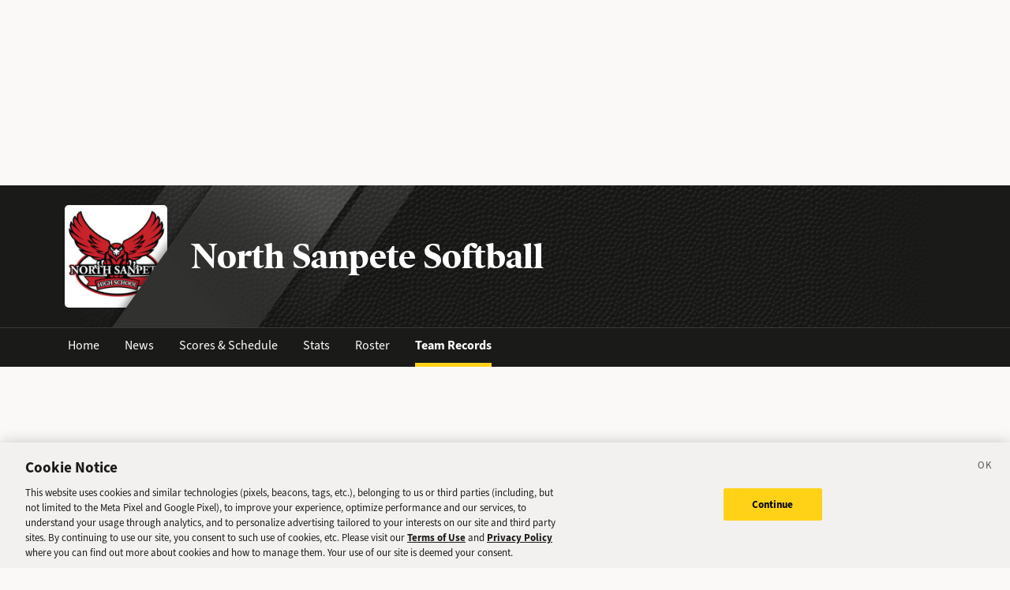

--- FILE ---
content_type: text/html; charset=utf-8
request_url: https://sports.deseret.com/high-school/school/north-sanpete/softball/team-records
body_size: 22901
content:
<!DOCTYPE html><html><head><meta charSet="utf-8" data-next-head=""/><script>
        // Init gtag and set consent defaults
        window.dataLayer = window.dataLayer || [];
        function gtag(){dataLayer.push(arguments);}
        // GDPR/GDPR-like default
        gtag('consent', 'default', {
            ad_storage: 'denied',
            analytics_storage: 'denied',
            wait_for_update: 500,
            region: [
                'NO', 'DE', 'FI', 'BE', 'PT', 'BG', 'DK', 'LT', 'LU', 'HR', 'LV', 'FR', 'HU', 'BR', 'SE', 'MC', 'SI', 'SK', 'MF', 'SM', 'GB', 'YT', 'IE', 'GF', 'EE', 'MQ', 'MT', 'GP', 'IS', 'IT', 'GR', 'ES', 'RE', 'AT', 'CY', 'CZ', 'AX', 'PL', 'RO', 'LI', 'NL'
            ]
        });
        // CCPA/CCPA-like default
        gtag('consent', 'default', {
            ad_storage: 'granted',
            analytics_storage: 'granted',
            wait_for_update: 500,
            region: [
                'US-OR', 'US-CA', 'US-WA', 'US-NH', 'US-FL', 'US-CO', 'US-NV', 'US-MT', 'US-IL', 'US-DE', 'US-CT', 'US-PA', 'US-VA', 'US-MA', 'US-MD'
            ]
        });
        // Everywhere else
        gtag('consent', 'default', {
            ad_storage: 'granted',
            analytics_storage: 'granted'
        });
    
        function OptanonWrapper() {}
    </script><script src="https://cookie-cdn.cookiepro.com/scripttemplates/otSDKStub.js" type="text/javascript" data-language="en" data-domain-script="f7029bfa-4907-411f-b3ea-2327c44ae364"></script><script>
                        document.cookie = "__adblocker=; expires=Thu, 01 Jan 1970 00:00:00 GMT; path=/";
                            var setNptTechAdblockerCookie = function(adblocker) {
                            var d = new Date();
                            d.setTime(d.getTime() + 60 * 5 * 1000);
                            document.cookie = "__adblocker=" + (adblocker ? "true" : "false") + "; expires=" + d.toUTCString() + "; path=/";
                        };
                        var script = document.createElement("script");
                        script.setAttribute("async", true);
                        script.setAttribute("src", "//www.npttech.com/advertising.js");
                        script.setAttribute("onerror", "setNptTechAdblockerCookie(true);");
                        document.getElementsByTagName("head")[0].appendChild(script);
                    </script><title data-next-head="">North Sanpete Softball Team Records - Utah High School Sports - Deseret News</title><link rel="stylesheet" href="https://use.typekit.net/zwt2mhd.css" data-next-head=""/><meta name="description" content="The latest North Sanpete Softball team records for the current season. Track current stats and find past stats for your favorite players." data-next-head=""/><link rel="shortcut icon" href="https://cdn.vox-cdn.com/uploads/chorus_asset/file/18298160/favicon.0.jpeg" data-next-head=""/><link rel="icon" type="image/png" href="https://cdn.vox-cdn.com/uploads/chorus_asset/file/18298163/favicon-16x16.0.png" sizes="16x16" data-next-head=""/><link rel="icon" type="image/png" href="https://cdn.vox-cdn.com/uploads/chorus_asset/file/18298166/favicon-32x32.0.png" sizes="32x32" data-next-head=""/><link rel="icon" type="image/png" href="https://cdn.vox-cdn.com/uploads/chorus_asset/file/18298161/favicon-96x96.0.png" sizes="96x96" data-next-head=""/><link rel="icon" type="image/png" href="https://cdn.vox-cdn.com/uploads/chorus_asset/file/21958854/deseret-192x192.0.png" sizes="192x192" data-next-head=""/><link rel="apple-touch-icon" href="https://cdn.vox-cdn.com/uploads/chorus_asset/file/21958841/deseret-180x180.0.png" sizes="180x180" data-next-head=""/><meta name="msapplication-TileImage" content="https://cdn.vox-cdn.com/uploads/chorus_asset/file/18298164/favicon-144x144.0.png" data-next-head=""/><meta name="msapplication-TileColor" content="#979797" data-next-head=""/><meta name="theme-color" content="" data-next-head=""/><meta name="viewport" content="width=device-width, initial-scale=1.0" data-next-head=""/><meta name="application-name" content="Deseret News High School Sports" data-next-head=""/><meta name="msapplication-square310x310logo" content="/mstile-310x310.png" data-next-head=""/><link rel="stylesheet" href="https://use.typekit.net/yqy4szw.css" data-next-head=""/><link rel="canonical" href="https://sports.deseret.com/high-school/school/north-sanpete/softball/team-records" data-next-head=""/><meta property="og:url" content="https://sports.deseret.com/high-school/school/north-sanpete/softball/team-records" data-next-head=""/><meta property="og:type" content="website" data-next-head=""/><meta property="og:site_name" content="Deseret News" data-next-head=""/><meta property="og:title" content="North Sanpete Softball Team Records - Utah High School Sports - Deseret News" data-next-head=""/><meta property="og:description" content="The latest North Sanpete Softball team records for the current season. Track current stats and find past stats for your favorite players." data-next-head=""/><meta property="og:image" content="https://uploads.deseret.com/hs-sports/image_share_lg.jpg" data-next-head=""/><meta property="og:image:secure_url" content="https://uploads.deseret.com/hs-sports/image_share_lg.jpg" data-next-head=""/><meta property="og:image:type" content="image/jpeg" data-next-head=""/><meta property="og:image:width" content="1200" data-next-head=""/><meta property="og:image:height" content="630" data-next-head=""/><meta property="og:image:alt" content="Deseret News High School Sports logo" data-next-head=""/><meta property="fb:app_id" content="549923288395304" data-next-head=""/><meta name="twitter:site" content="@DeseretNews" data-next-head=""/><meta name="twitter:card" content="summary" data-next-head=""/><link rel="alternate" type="application/rss+xml" title="High School Sports" href="https://www.deseret.com/rss/high-school-sports/index.xml" data-next-head=""/><script id="charbeat" async="" data-next-head="">(function() {
                    var _sf_async_config = window._sf_async_config = (window._sf_async_config || {});
                    _sf_async_config.uid = 21057;
                    _sf_async_config.domain = 'deseret.com';
                    _sf_async_config.useCanonical = true;
                    _sf_async_config.useCanonicalDomain = true;
                    _sf_async_config.sections = '';
                    _sf_async_config.authors = '';
                    })();</script><script type="text/plain" class="optanon-category-C0002" async="" src="https://static.chartbeat.com/js/chartbeat.js" data-next-head=""></script><link rel="preload" href="/_next/static/css/d299cc8f55279fc0.css" as="style"/><link rel="stylesheet" href="/_next/static/css/d299cc8f55279fc0.css" data-n-g=""/><link rel="preload" href="/_next/static/css/fb91a1871730a746.css" as="style"/><link rel="stylesheet" href="/_next/static/css/fb91a1871730a746.css" data-n-p=""/><noscript data-n-css=""></noscript><script defer="" nomodule="" src="/_next/static/chunks/polyfills-42372ed130431b0a.js"></script><script src="/_next/static/chunks/webpack-56af4fc15dfbf525.js" defer=""></script><script src="/_next/static/chunks/framework-6c17f08e07d1abc4.js" defer=""></script><script src="/_next/static/chunks/main-1772f1a5e65150f7.js" defer=""></script><script src="/_next/static/chunks/pages/_app-3c790fa63a5a24e8.js" defer=""></script><script src="/_next/static/chunks/8507-6a575edf42effb0e.js" defer=""></script><script src="/_next/static/chunks/7766-3e8eda1fba8edee3.js" defer=""></script><script src="/_next/static/chunks/1266-018aa8d1f690b96a.js" defer=""></script><script src="/_next/static/chunks/7977-e9e131af8b736d9f.js" defer=""></script><script src="/_next/static/chunks/7241-a3115f0efd0333ce.js" defer=""></script><script src="/_next/static/chunks/202-fe5420c0d1632cde.js" defer=""></script><script src="/_next/static/chunks/2411-156d924d6d6675b2.js" defer=""></script><script src="/_next/static/chunks/pages/high-school/school/%5Bschool%5D/%5Bsport%5D/team-records-677ee0abad5f90c0.js" defer=""></script><script src="/_next/static/v2.87.2/_buildManifest.js" defer=""></script><script src="/_next/static/v2.87.2/_ssgManifest.js" defer=""></script></head><body><div id="__next"><div class="container-fluid BaseLayout_pageWrapper__uJeJR"><div class="BaseLayout_contentWrapper__LYGNZ false" data-cy="contentWrapper"><div class="BaseLayout_headerSpace__EeQv4" data-cy="Head-space"></div><div class="TeamBanner_teamBannerWrapper__0Qt_e row"><div class="container"><div class="row"><div class="col-12"><div class="TeamBanner_bg__BITLm"><div class="TeamBanner_slant__kDZnM"></div><div class="TeamBanner_logoLayer__4HsXf"><div class="TeamBanner_logoWrapper__MkFhw" data-cy="team-logo"><img src="https://uploads.deseret.com/cdn-cgi/image/fit=contain,w=300,h=300/hs-sports/schools/north-sanpete.jpg" alt="school logo"/></div></div><div class="TeamBanner_overlay__b_c7z"></div><div class="TeamBanner_label__5CTG6 d-flex flex-column justify-content-center align-items-start" data-cy="teamBanner_label"><h1 class="">North Sanpete Softball</h1></div></div></div></div></div></div><div class="TeamBanner_teamBannerLinksWrapper__dRmsa row" data-cy="teamBanner_linksWrapper"><div class="container"><div class="row"><div class="col-12 p-0"><ul><li><a href="/high-school/school/north-sanpete" class="TeamBanner_teamBannerLink__TUA4X">Home</a></li><li class=""><a href="/high-school/school/north-sanpete/news" class="TeamBanner_teamBannerLink__TUA4X">News</a></li><li class=""><a href="/high-school/school/north-sanpete/softball/scores-schedule" class="TeamBanner_teamBannerLink__TUA4X">Scores &amp; Schedule</a></li><li class=""><a href="/high-school/school/north-sanpete/softball/stats" class="TeamBanner_teamBannerLink__TUA4X">Stats</a></li><li class=""><a href="/high-school/school/north-sanpete/softball/roster" class="TeamBanner_teamBannerLink__TUA4X">Roster</a></li><li class=""><a href="/high-school/school/north-sanpete/softball/team-records" class="TeamBanner_teamBannerLink__TUA4X TeamBanner_teamBannerLinkActive___f_nz">Team Records</a></li></ul></div></div></div></div><div class="BaseLayout_smallScreen__OqkXj"><div class="DfpAd_dfpad__ZNgvQ" data-cy="Ad-space"><div class="adunitContainer"><div class="adBox"></div></div></div></div><div class="container mt-4 px-0 px-lg-3" id="team-records_teamRecords__sC3ex" data-cy="container"><div class="row"><div class="col-12 pb-5"><div class="row mt-4 align-items-center"><div class="col-12 col-lg-4"><h1>Team Records</h1></div></div><div class="row mt-4"><div class="col-12"><div class="TableComponent_wrapper__k_EYe TableComponent_striped__QZQ2_" data-cy="tableComponent_Wrapper"><table role="table"><thead data-cy="tableComponent_Header"><tr role="row"><th colSpan="3" role="columnheader" class="TableComponent_tableHeader__CYrel"><span class="d-flex"><span>Home Runs</span></span> </th></tr><tr role="row"><th colSpan="1" role="columnheader" title="Toggle SortBy" style="cursor:pointer" class="text-start TableComponent_sticky__FiTQ8 TableComponent_tableSubHeader__5jsYY"><div class="TableComponent_stickyBorder__bmPAl TableComponent_stickyShadow__OP4ic">PLAYER NAME</div> </th><th colSpan="1" role="columnheader" title="Toggle SortBy" style="cursor:pointer" class="TableComponent_tableSubHeader__5jsYY"><span class="d-flex"><span>SEASON</span></span> </th><th colSpan="1" role="columnheader" title="Toggle SortBy" style="cursor:pointer" class="TableComponent_tableSubHeader__5jsYY"><span class="d-flex"><span>HR</span></span> </th></tr></thead><tbody role="rowgroup" data-cy="tableComponent_Body"><tr role="row" data-cy="table-row-0"><td role="cell" class="text-start TableComponent_sticky__FiTQ8" data-cy="cell-0"><div class="TableComponent_stickyBorder__bmPAl TableComponent_stickyShadow__OP4ic"><a href="/high-school/softball/athlete/addelyn-brotherson/239543" class="AthleteProfileLink_athleteLink__T5mxO"><span class="AthleteProfileLink_thumbnail__1RLpF"><img class="dn-icon AthleteProfileLink_rosterThumbnail__yKXu_" src="/images/svg/icon_menu_softball.svg" alt="icon_menu_softball"/></span>Addelyn<!-- --> <!-- --> Brotherson</a></div></td><td role="cell" data-cy="cell-1">2019</td><td role="cell" data-cy="cell-2">12</td></tr><tr role="row" data-cy="table-row-1"><td role="cell" class="text-start TableComponent_sticky__FiTQ8" data-cy="cell-0"><div class="TableComponent_stickyBorder__bmPAl TableComponent_stickyShadow__OP4ic"><a href="/high-school/softball/athlete/aubree-ison/215823" class="AthleteProfileLink_athleteLink__T5mxO"><span class="AthleteProfileLink_thumbnail__1RLpF"><img class="AthleteProfileLink_rosterThumbnail__yKXu_" src="https://uploads.deseret.com/hs-sports/players/ml_media/image/06bb0a6511_215823.jpg" alt="Aubree Ison"/></span>Aubree<!-- --> <!-- --> Ison</a></div></td><td role="cell" data-cy="cell-1">2019</td><td role="cell" data-cy="cell-2">12</td></tr><tr role="row" data-cy="table-row-2"><td role="cell" class="text-start TableComponent_sticky__FiTQ8" data-cy="cell-0"><div class="TableComponent_stickyBorder__bmPAl TableComponent_stickyShadow__OP4ic"><a href="/high-school/softball/athlete/dally-bailey/255885" class="AthleteProfileLink_athleteLink__T5mxO"><span class="AthleteProfileLink_thumbnail__1RLpF"><img class="AthleteProfileLink_rosterThumbnail__yKXu_" src="https://uploads.deseret.com/cdn-cgi/image/width=600,height=600,fit=cover,gravity=0.5x0/hs-sports/players/photos/98e8eeef4a47a6a6/Dally_Bailey.jpg" alt="Dally Bailey"/></span>Dally<!-- --> <!-- --> Bailey</a></div></td><td role="cell" data-cy="cell-1">2024</td><td role="cell" data-cy="cell-2">9</td></tr><tr role="row" data-cy="table-row-3"><td role="cell" class="text-start TableComponent_sticky__FiTQ8" data-cy="cell-0"><div class="TableComponent_stickyBorder__bmPAl TableComponent_stickyShadow__OP4ic"><a href="/high-school/softball/athlete/aubree-ison/215823" class="AthleteProfileLink_athleteLink__T5mxO"><span class="AthleteProfileLink_thumbnail__1RLpF"><img class="AthleteProfileLink_rosterThumbnail__yKXu_" src="https://uploads.deseret.com/hs-sports/players/ml_media/image/06bb0a6511_215823.jpg" alt="Aubree Ison"/></span>Aubree<!-- --> <!-- --> Ison</a></div></td><td role="cell" data-cy="cell-1">2018</td><td role="cell" data-cy="cell-2">8</td></tr><tr role="row" data-cy="table-row-4"><td role="cell" class="text-start TableComponent_sticky__FiTQ8" data-cy="cell-0"><div class="TableComponent_stickyBorder__bmPAl TableComponent_stickyShadow__OP4ic"><a href="/high-school/softball/athlete/graciee-christiansen/239545" class="AthleteProfileLink_athleteLink__T5mxO"><span class="AthleteProfileLink_thumbnail__1RLpF"><img class="dn-icon AthleteProfileLink_rosterThumbnail__yKXu_" src="/images/svg/icon_menu_softball.svg" alt="icon_menu_softball"/></span>Graciee<!-- --> <!-- --> Christiansen</a></div></td><td role="cell" data-cy="cell-1">2019</td><td role="cell" data-cy="cell-2">8</td></tr><tr role="row" data-cy="table-row-5"><td role="cell" class="text-start TableComponent_sticky__FiTQ8" data-cy="cell-0"><div class="TableComponent_stickyBorder__bmPAl TableComponent_stickyShadow__OP4ic"><a href="/high-school/softball/athlete/nakiah-taylor/239561" class="AthleteProfileLink_athleteLink__T5mxO"><span class="AthleteProfileLink_thumbnail__1RLpF"><img class="AthleteProfileLink_rosterThumbnail__yKXu_" src="https://uploads.deseret.com/hs-sports/players/ml_media/image/5726a19299_239561.jpg" alt="Nakiah Taylor"/></span>Nakiah<!-- --> <!-- --> Taylor</a></div></td><td role="cell" data-cy="cell-1">2019</td><td role="cell" data-cy="cell-2">8</td></tr></tbody></table></div></div></div><div class="row mt-4"><div class="col-12"><div class="TableComponent_wrapper__k_EYe TableComponent_striped__QZQ2_" data-cy="tableComponent_Wrapper"><table role="table"><thead data-cy="tableComponent_Header"><tr role="row"><th colSpan="3" role="columnheader" class="TableComponent_tableHeader__CYrel"><span class="d-flex"><span>Triples</span></span> </th></tr><tr role="row"><th colSpan="1" role="columnheader" title="Toggle SortBy" style="cursor:pointer" class="text-start TableComponent_sticky__FiTQ8 TableComponent_tableSubHeader__5jsYY"><div class="TableComponent_stickyBorder__bmPAl TableComponent_stickyShadow__OP4ic">PLAYER NAME</div> </th><th colSpan="1" role="columnheader" title="Toggle SortBy" style="cursor:pointer" class="TableComponent_tableSubHeader__5jsYY"><span class="d-flex"><span>SEASON</span></span> </th><th colSpan="1" role="columnheader" title="Toggle SortBy" style="cursor:pointer" class="TableComponent_tableSubHeader__5jsYY"><span class="d-flex"><span>3B</span></span> </th></tr></thead><tbody role="rowgroup" data-cy="tableComponent_Body"><tr role="row" data-cy="table-row-0"><td role="cell" class="text-start TableComponent_sticky__FiTQ8" data-cy="cell-0"><div class="TableComponent_stickyBorder__bmPAl TableComponent_stickyShadow__OP4ic"><a href="/high-school/softball/athlete/madyson-steadman/255891" class="AthleteProfileLink_athleteLink__T5mxO"><span class="AthleteProfileLink_thumbnail__1RLpF"><img class="AthleteProfileLink_rosterThumbnail__yKXu_" src="https://uploads.deseret.com/cdn-cgi/image/width=600,height=600,fit=cover,gravity=0.5x0/hs-sports/players/photos/a6a5794c5645aff0/Madyson_Steadman.jpg" alt="Madyson Steadman"/></span>Madyson<!-- --> <!-- --> Steadman</a></div></td><td role="cell" data-cy="cell-1">2024</td><td role="cell" data-cy="cell-2">4</td></tr><tr role="row" data-cy="table-row-1"><td role="cell" class="text-start TableComponent_sticky__FiTQ8" data-cy="cell-0"><div class="TableComponent_stickyBorder__bmPAl TableComponent_stickyShadow__OP4ic"><a href="/high-school/softball/athlete/brooke-seely/74118" class="AthleteProfileLink_athleteLink__T5mxO"><span class="AthleteProfileLink_thumbnail__1RLpF"><img class="dn-icon AthleteProfileLink_rosterThumbnail__yKXu_" src="/images/svg/icon_menu_softball.svg" alt="icon_menu_softball"/></span>Brooke<!-- --> <!-- --> Seely</a></div></td><td role="cell" data-cy="cell-1">2010</td><td role="cell" data-cy="cell-2">3</td></tr><tr role="row" data-cy="table-row-2"><td role="cell" class="text-start TableComponent_sticky__FiTQ8" data-cy="cell-0"><div class="TableComponent_stickyBorder__bmPAl TableComponent_stickyShadow__OP4ic"><a href="/high-school/softball/athlete/madyson-steadman/255891" class="AthleteProfileLink_athleteLink__T5mxO"><span class="AthleteProfileLink_thumbnail__1RLpF"><img class="AthleteProfileLink_rosterThumbnail__yKXu_" src="https://uploads.deseret.com/cdn-cgi/image/width=600,height=600,fit=cover,gravity=0.5x0/hs-sports/players/photos/a6a5794c5645aff0/Madyson_Steadman.jpg" alt="Madyson Steadman"/></span>Madyson<!-- --> <!-- --> Steadman</a></div></td><td role="cell" data-cy="cell-1">2023</td><td role="cell" data-cy="cell-2">3</td></tr><tr role="row" data-cy="table-row-3"><td role="cell" class="text-start TableComponent_sticky__FiTQ8" data-cy="cell-0"><div class="TableComponent_stickyBorder__bmPAl TableComponent_stickyShadow__OP4ic"><a href="/high-school/softball/athlete/jada-bailey/239541" class="AthleteProfileLink_athleteLink__T5mxO"><span class="AthleteProfileLink_thumbnail__1RLpF"><img class="dn-icon AthleteProfileLink_rosterThumbnail__yKXu_" src="/images/svg/icon_menu_softball.svg" alt="icon_menu_softball"/></span>Jada<!-- --> <!-- --> Bailey</a></div></td><td role="cell" data-cy="cell-1">2021</td><td role="cell" data-cy="cell-2">3</td></tr><tr role="row" data-cy="table-row-4"><td role="cell" class="text-start TableComponent_sticky__FiTQ8" data-cy="cell-0"><div class="TableComponent_stickyBorder__bmPAl TableComponent_stickyShadow__OP4ic"><a href="/high-school/softball/athlete/kelby-henry/215824" class="AthleteProfileLink_athleteLink__T5mxO"><span class="AthleteProfileLink_thumbnail__1RLpF"><img class="AthleteProfileLink_rosterThumbnail__yKXu_" src="https://uploads.deseret.com/hs-sports/players/ml_media/image/f629da1609_215824.jpg" alt="Kelby  Henry"/></span>Kelby <!-- --> <!-- --> Henry</a></div></td><td role="cell" data-cy="cell-1">2018</td><td role="cell" data-cy="cell-2">3</td></tr><tr role="row" data-cy="table-row-5"><td role="cell" class="text-start TableComponent_sticky__FiTQ8" data-cy="cell-0"><div class="TableComponent_stickyBorder__bmPAl TableComponent_stickyShadow__OP4ic"><a href="/high-school/softball/athlete/anna-ledingham/84174" class="AthleteProfileLink_athleteLink__T5mxO"><span class="AthleteProfileLink_thumbnail__1RLpF"><img class="AthleteProfileLink_rosterThumbnail__yKXu_" src="https://uploads.deseret.com/hs-sports/players/dn_media/fullres/84174.jpg" alt="Anna Ledingham"/></span>Anna<!-- --> <!-- --> Ledingham</a></div></td><td role="cell" data-cy="cell-1">2011</td><td role="cell" data-cy="cell-2">3</td></tr></tbody></table></div></div></div><div class="row mt-4"><div class="col-12"><div class="TableComponent_wrapper__k_EYe TableComponent_striped__QZQ2_" data-cy="tableComponent_Wrapper"><table role="table"><thead data-cy="tableComponent_Header"><tr role="row"><th colSpan="3" role="columnheader" class="TableComponent_tableHeader__CYrel"><span class="d-flex"><span>Doubles</span></span> </th></tr><tr role="row"><th colSpan="1" role="columnheader" title="Toggle SortBy" style="cursor:pointer" class="text-start TableComponent_sticky__FiTQ8 TableComponent_tableSubHeader__5jsYY"><div class="TableComponent_stickyBorder__bmPAl TableComponent_stickyShadow__OP4ic">PLAYER NAME</div> </th><th colSpan="1" role="columnheader" title="Toggle SortBy" style="cursor:pointer" class="TableComponent_tableSubHeader__5jsYY"><span class="d-flex"><span>SEASON</span></span> </th><th colSpan="1" role="columnheader" title="Toggle SortBy" style="cursor:pointer" class="TableComponent_tableSubHeader__5jsYY"><span class="d-flex"><span>2B</span></span> </th></tr></thead><tbody role="rowgroup" data-cy="tableComponent_Body"><tr role="row" data-cy="table-row-0"><td role="cell" class="text-start TableComponent_sticky__FiTQ8" data-cy="cell-0"><div class="TableComponent_stickyBorder__bmPAl TableComponent_stickyShadow__OP4ic"><a href="/high-school/softball/athlete/addelyn-brotherson/239543" class="AthleteProfileLink_athleteLink__T5mxO"><span class="AthleteProfileLink_thumbnail__1RLpF"><img class="dn-icon AthleteProfileLink_rosterThumbnail__yKXu_" src="/images/svg/icon_menu_softball.svg" alt="icon_menu_softball"/></span>Addelyn<!-- --> <!-- --> Brotherson</a></div></td><td role="cell" data-cy="cell-1">2018</td><td role="cell" data-cy="cell-2">13</td></tr><tr role="row" data-cy="table-row-1"><td role="cell" class="text-start TableComponent_sticky__FiTQ8" data-cy="cell-0"><div class="TableComponent_stickyBorder__bmPAl TableComponent_stickyShadow__OP4ic"><a href="/high-school/softball/athlete/aubree-ison/215823" class="AthleteProfileLink_athleteLink__T5mxO"><span class="AthleteProfileLink_thumbnail__1RLpF"><img class="AthleteProfileLink_rosterThumbnail__yKXu_" src="https://uploads.deseret.com/hs-sports/players/ml_media/image/06bb0a6511_215823.jpg" alt="Aubree Ison"/></span>Aubree<!-- --> <!-- --> Ison</a></div></td><td role="cell" data-cy="cell-1">2019</td><td role="cell" data-cy="cell-2">12</td></tr><tr role="row" data-cy="table-row-2"><td role="cell" class="text-start TableComponent_sticky__FiTQ8" data-cy="cell-0"><div class="TableComponent_stickyBorder__bmPAl TableComponent_stickyShadow__OP4ic"><a href="/high-school/softball/athlete/nakiah-taylor/239561" class="AthleteProfileLink_athleteLink__T5mxO"><span class="AthleteProfileLink_thumbnail__1RLpF"><img class="AthleteProfileLink_rosterThumbnail__yKXu_" src="https://uploads.deseret.com/hs-sports/players/ml_media/image/5726a19299_239561.jpg" alt="Nakiah Taylor"/></span>Nakiah<!-- --> <!-- --> Taylor</a></div></td><td role="cell" data-cy="cell-1">2018</td><td role="cell" data-cy="cell-2">12</td></tr><tr role="row" data-cy="table-row-3"><td role="cell" class="text-start TableComponent_sticky__FiTQ8" data-cy="cell-0"><div class="TableComponent_stickyBorder__bmPAl TableComponent_stickyShadow__OP4ic"><a href="/high-school/softball/athlete/sarah-oldroyd/239555" class="AthleteProfileLink_athleteLink__T5mxO"><span class="AthleteProfileLink_thumbnail__1RLpF"><img class="dn-icon AthleteProfileLink_rosterThumbnail__yKXu_" src="/images/svg/icon_menu_softball.svg" alt="icon_menu_softball"/></span>Sarah<!-- --> <!-- --> Oldroyd</a></div></td><td role="cell" data-cy="cell-1">2019</td><td role="cell" data-cy="cell-2">10</td></tr><tr role="row" data-cy="table-row-4"><td role="cell" class="text-start TableComponent_sticky__FiTQ8" data-cy="cell-0"><div class="TableComponent_stickyBorder__bmPAl TableComponent_stickyShadow__OP4ic"><a href="/high-school/softball/athlete/addelyn-brotherson/239543" class="AthleteProfileLink_athleteLink__T5mxO"><span class="AthleteProfileLink_thumbnail__1RLpF"><img class="dn-icon AthleteProfileLink_rosterThumbnail__yKXu_" src="/images/svg/icon_menu_softball.svg" alt="icon_menu_softball"/></span>Addelyn<!-- --> <!-- --> Brotherson</a></div></td><td role="cell" data-cy="cell-1">2017</td><td role="cell" data-cy="cell-2">10</td></tr><tr role="row" data-cy="table-row-5"><td role="cell" class="text-start TableComponent_sticky__FiTQ8" data-cy="cell-0"><div class="TableComponent_stickyBorder__bmPAl TableComponent_stickyShadow__OP4ic"><a href="/high-school/softball/athlete/lucy-oldroyd/252953" class="AthleteProfileLink_athleteLink__T5mxO"><span class="AthleteProfileLink_thumbnail__1RLpF"><img class="AthleteProfileLink_rosterThumbnail__yKXu_" src="https://uploads.deseret.com/cdn-cgi/image/width=600,height=600,fit=cover,gravity=0.5x0/hs-sports/players/photos/da43721bb7e31d03/lucy.oldroyd.jpg" alt="Lucy Oldroyd"/></span>Lucy<!-- --> <!-- --> Oldroyd</a></div></td><td role="cell" data-cy="cell-1">2023</td><td role="cell" data-cy="cell-2">10</td></tr></tbody></table></div></div></div><div class="row mt-4"><div class="col-12"><div class="TableComponent_wrapper__k_EYe TableComponent_striped__QZQ2_" data-cy="tableComponent_Wrapper"><table role="table"><thead data-cy="tableComponent_Header"><tr role="row"><th colSpan="3" role="columnheader" class="TableComponent_tableHeader__CYrel"><span class="d-flex"><span>RBI</span></span> </th></tr><tr role="row"><th colSpan="1" role="columnheader" title="Toggle SortBy" style="cursor:pointer" class="text-start TableComponent_sticky__FiTQ8 TableComponent_tableSubHeader__5jsYY"><div class="TableComponent_stickyBorder__bmPAl TableComponent_stickyShadow__OP4ic">PLAYER NAME</div> </th><th colSpan="1" role="columnheader" title="Toggle SortBy" style="cursor:pointer" class="TableComponent_tableSubHeader__5jsYY"><span class="d-flex"><span>SEASON</span></span> </th><th colSpan="1" role="columnheader" title="Toggle SortBy" style="cursor:pointer" class="TableComponent_tableSubHeader__5jsYY"><span class="d-flex"><span>RBI</span></span> </th></tr></thead><tbody role="rowgroup" data-cy="tableComponent_Body"><tr role="row" data-cy="table-row-0"><td role="cell" class="text-start TableComponent_sticky__FiTQ8" data-cy="cell-0"><div class="TableComponent_stickyBorder__bmPAl TableComponent_stickyShadow__OP4ic"><a href="/high-school/softball/athlete/lucy-oldroyd/252953" class="AthleteProfileLink_athleteLink__T5mxO"><span class="AthleteProfileLink_thumbnail__1RLpF"><img class="AthleteProfileLink_rosterThumbnail__yKXu_" src="https://uploads.deseret.com/cdn-cgi/image/width=600,height=600,fit=cover,gravity=0.5x0/hs-sports/players/photos/da43721bb7e31d03/lucy.oldroyd.jpg" alt="Lucy Oldroyd"/></span>Lucy<!-- --> <!-- --> Oldroyd</a></div></td><td role="cell" data-cy="cell-1">2023</td><td role="cell" data-cy="cell-2">37</td></tr><tr role="row" data-cy="table-row-1"><td role="cell" class="text-start TableComponent_sticky__FiTQ8" data-cy="cell-0"><div class="TableComponent_stickyBorder__bmPAl TableComponent_stickyShadow__OP4ic"><a href="/high-school/softball/athlete/dally-bailey/255885" class="AthleteProfileLink_athleteLink__T5mxO"><span class="AthleteProfileLink_thumbnail__1RLpF"><img class="AthleteProfileLink_rosterThumbnail__yKXu_" src="https://uploads.deseret.com/cdn-cgi/image/width=600,height=600,fit=cover,gravity=0.5x0/hs-sports/players/photos/98e8eeef4a47a6a6/Dally_Bailey.jpg" alt="Dally Bailey"/></span>Dally<!-- --> <!-- --> Bailey</a></div></td><td role="cell" data-cy="cell-1">2024</td><td role="cell" data-cy="cell-2">36</td></tr><tr role="row" data-cy="table-row-2"><td role="cell" class="text-start TableComponent_sticky__FiTQ8" data-cy="cell-0"><div class="TableComponent_stickyBorder__bmPAl TableComponent_stickyShadow__OP4ic"><a href="/high-school/softball/athlete/madyson-steadman/255891" class="AthleteProfileLink_athleteLink__T5mxO"><span class="AthleteProfileLink_thumbnail__1RLpF"><img class="AthleteProfileLink_rosterThumbnail__yKXu_" src="https://uploads.deseret.com/cdn-cgi/image/width=600,height=600,fit=cover,gravity=0.5x0/hs-sports/players/photos/a6a5794c5645aff0/Madyson_Steadman.jpg" alt="Madyson Steadman"/></span>Madyson<!-- --> <!-- --> Steadman</a></div></td><td role="cell" data-cy="cell-1">2024</td><td role="cell" data-cy="cell-2">35</td></tr><tr role="row" data-cy="table-row-3"><td role="cell" class="text-start TableComponent_sticky__FiTQ8" data-cy="cell-0"><div class="TableComponent_stickyBorder__bmPAl TableComponent_stickyShadow__OP4ic"><a href="/high-school/softball/athlete/indigo-north/252952" class="AthleteProfileLink_athleteLink__T5mxO"><span class="AthleteProfileLink_thumbnail__1RLpF"><img class="AthleteProfileLink_rosterThumbnail__yKXu_" src="https://uploads.deseret.com/cdn-cgi/image/width=600,height=600,fit=cover,gravity=0.5x0/hs-sports/players/photos/15dccda7436f2d84/Indigo_North.jpg" alt="Indigo North"/></span>Indigo<!-- --> <!-- --> North</a></div></td><td role="cell" data-cy="cell-1">2024</td><td role="cell" data-cy="cell-2">32</td></tr><tr role="row" data-cy="table-row-4"><td role="cell" class="text-start TableComponent_sticky__FiTQ8" data-cy="cell-0"><div class="TableComponent_stickyBorder__bmPAl TableComponent_stickyShadow__OP4ic"><a href="/high-school/softball/athlete/paeton-johnson/255867" class="AthleteProfileLink_athleteLink__T5mxO"><span class="AthleteProfileLink_thumbnail__1RLpF"><img class="AthleteProfileLink_rosterThumbnail__yKXu_" src="https://uploads.deseret.com/cdn-cgi/image/width=600,height=600,fit=cover,gravity=0.5x0/hs-sports/players/photos/f31c7c1a3b692c3e/Paeton_Johnson.jpg" alt="Paeton Johnson"/></span>Paeton<!-- --> <!-- --> Johnson</a></div></td><td role="cell" data-cy="cell-1">2024</td><td role="cell" data-cy="cell-2">32</td></tr><tr role="row" data-cy="table-row-5"><td role="cell" class="text-start TableComponent_sticky__FiTQ8" data-cy="cell-0"><div class="TableComponent_stickyBorder__bmPAl TableComponent_stickyShadow__OP4ic"><a href="/high-school/softball/athlete/madyson-steadman/255891" class="AthleteProfileLink_athleteLink__T5mxO"><span class="AthleteProfileLink_thumbnail__1RLpF"><img class="AthleteProfileLink_rosterThumbnail__yKXu_" src="https://uploads.deseret.com/cdn-cgi/image/width=600,height=600,fit=cover,gravity=0.5x0/hs-sports/players/photos/a6a5794c5645aff0/Madyson_Steadman.jpg" alt="Madyson Steadman"/></span>Madyson<!-- --> <!-- --> Steadman</a></div></td><td role="cell" data-cy="cell-1">2023</td><td role="cell" data-cy="cell-2">29</td></tr><tr role="row" data-cy="table-row-6"><td role="cell" class="text-start TableComponent_sticky__FiTQ8" data-cy="cell-0"><div class="TableComponent_stickyBorder__bmPAl TableComponent_stickyShadow__OP4ic"><a href="/high-school/softball/athlete/dally-bailey/255885" class="AthleteProfileLink_athleteLink__T5mxO"><span class="AthleteProfileLink_thumbnail__1RLpF"><img class="AthleteProfileLink_rosterThumbnail__yKXu_" src="https://uploads.deseret.com/cdn-cgi/image/width=600,height=600,fit=cover,gravity=0.5x0/hs-sports/players/photos/98e8eeef4a47a6a6/Dally_Bailey.jpg" alt="Dally Bailey"/></span>Dally<!-- --> <!-- --> Bailey</a></div></td><td role="cell" data-cy="cell-1">2023</td><td role="cell" data-cy="cell-2">27</td></tr><tr role="row" data-cy="table-row-7"><td role="cell" class="text-start TableComponent_sticky__FiTQ8" data-cy="cell-0"><div class="TableComponent_stickyBorder__bmPAl TableComponent_stickyShadow__OP4ic"><a href="/high-school/softball/athlete/rylee-stewart/329348" class="AthleteProfileLink_athleteLink__T5mxO"><span class="AthleteProfileLink_thumbnail__1RLpF"><img class="AthleteProfileLink_rosterThumbnail__yKXu_" src="https://uploads.deseret.com/cdn-cgi/image/width=600,height=600,fit=cover,gravity=0.5x0/hs-sports/players/photos/9154d779783e1f32/Rylee_Stewart_-_North_Sanpete_.jpg" alt="Rylee Stewart"/></span>Rylee<!-- --> <!-- --> Stewart</a></div></td><td role="cell" data-cy="cell-1">2025</td><td role="cell" data-cy="cell-2">27</td></tr></tbody></table></div></div></div><div class="row mt-4"><div class="col-12"><div class="TableComponent_wrapper__k_EYe TableComponent_striped__QZQ2_" data-cy="tableComponent_Wrapper"><table role="table"><thead data-cy="tableComponent_Header"><tr role="row"><th colSpan="3" role="columnheader" class="TableComponent_tableHeader__CYrel"><span class="d-flex"><span>Wins</span></span> </th></tr><tr role="row"><th colSpan="1" role="columnheader" title="Toggle SortBy" style="cursor:pointer" class="text-start TableComponent_sticky__FiTQ8 TableComponent_tableSubHeader__5jsYY"><div class="TableComponent_stickyBorder__bmPAl TableComponent_stickyShadow__OP4ic">PLAYER NAME</div> </th><th colSpan="1" role="columnheader" title="Toggle SortBy" style="cursor:pointer" class="TableComponent_tableSubHeader__5jsYY"><span class="d-flex"><span>SEASON</span></span> </th><th colSpan="1" role="columnheader" title="Toggle SortBy" style="cursor:pointer" class="TableComponent_tableSubHeader__5jsYY"><span class="d-flex"><span>W-L</span></span> </th></tr></thead><tbody role="rowgroup" data-cy="tableComponent_Body"><tr role="row" data-cy="table-row-0"><td role="cell" class="text-start TableComponent_sticky__FiTQ8" data-cy="cell-0"><div class="TableComponent_stickyBorder__bmPAl TableComponent_stickyShadow__OP4ic"><a href="/high-school/softball/athlete/shelby-earl/74111" class="AthleteProfileLink_athleteLink__T5mxO"><span class="AthleteProfileLink_thumbnail__1RLpF"><img class="AthleteProfileLink_rosterThumbnail__yKXu_" src="https://uploads.deseret.com/hs-sports/players/dn_media/fullres/74111.jpg" alt="Shelby Earl"/></span>Shelby<!-- --> <!-- --> Earl</a></div></td><td role="cell" data-cy="cell-1">2010</td><td role="cell" data-cy="cell-2">20-5</td></tr><tr role="row" data-cy="table-row-1"><td role="cell" class="text-start TableComponent_sticky__FiTQ8" data-cy="cell-0"><div class="TableComponent_stickyBorder__bmPAl TableComponent_stickyShadow__OP4ic"><a href="/high-school/softball/athlete/katelyn-johnson/255880" class="AthleteProfileLink_athleteLink__T5mxO"><span class="AthleteProfileLink_thumbnail__1RLpF"><img class="AthleteProfileLink_rosterThumbnail__yKXu_" src="https://uploads.deseret.com/cdn-cgi/image/width=600,height=600,fit=cover,gravity=0.5x0/hs-sports/players/photos/51b2c8da74087f70/Katelyn_Johnson.jpg" alt="Katelyn Johnson"/></span>Katelyn<!-- --> <!-- --> Johnson</a></div></td><td role="cell" data-cy="cell-1">2023</td><td role="cell" data-cy="cell-2">11-8</td></tr><tr role="row" data-cy="table-row-2"><td role="cell" class="text-start TableComponent_sticky__FiTQ8" data-cy="cell-0"><div class="TableComponent_stickyBorder__bmPAl TableComponent_stickyShadow__OP4ic"><a href="/high-school/softball/athlete/shea-rawlinson/285473" class="AthleteProfileLink_athleteLink__T5mxO"><span class="AthleteProfileLink_thumbnail__1RLpF"><img class="dn-icon AthleteProfileLink_rosterThumbnail__yKXu_" src="/images/svg/icon_menu_softball.svg" alt="icon_menu_softball"/></span>Shea<!-- --> <!-- --> Rawlinson</a></div></td><td role="cell" data-cy="cell-1">2025</td><td role="cell" data-cy="cell-2">11-7</td></tr><tr role="row" data-cy="table-row-3"><td role="cell" class="text-start TableComponent_sticky__FiTQ8" data-cy="cell-0"><div class="TableComponent_stickyBorder__bmPAl TableComponent_stickyShadow__OP4ic"><a href="/high-school/softball/athlete/paeton-johnson/255867" class="AthleteProfileLink_athleteLink__T5mxO"><span class="AthleteProfileLink_thumbnail__1RLpF"><img class="AthleteProfileLink_rosterThumbnail__yKXu_" src="https://uploads.deseret.com/cdn-cgi/image/width=600,height=600,fit=cover,gravity=0.5x0/hs-sports/players/photos/f31c7c1a3b692c3e/Paeton_Johnson.jpg" alt="Paeton Johnson"/></span>Paeton<!-- --> <!-- --> Johnson</a></div></td><td role="cell" data-cy="cell-1">2024</td><td role="cell" data-cy="cell-2">10-5</td></tr><tr role="row" data-cy="table-row-4"><td role="cell" class="text-start TableComponent_sticky__FiTQ8" data-cy="cell-0"><div class="TableComponent_stickyBorder__bmPAl TableComponent_stickyShadow__OP4ic"><a href="/high-school/softball/athlete/nakiah-taylor/239561" class="AthleteProfileLink_athleteLink__T5mxO"><span class="AthleteProfileLink_thumbnail__1RLpF"><img class="AthleteProfileLink_rosterThumbnail__yKXu_" src="https://uploads.deseret.com/hs-sports/players/ml_media/image/5726a19299_239561.jpg" alt="Nakiah Taylor"/></span>Nakiah<!-- --> <!-- --> Taylor</a></div></td><td role="cell" data-cy="cell-1">2019</td><td role="cell" data-cy="cell-2">10-3</td></tr><tr role="row" data-cy="table-row-5"><td role="cell" class="text-start TableComponent_sticky__FiTQ8" data-cy="cell-0"><div class="TableComponent_stickyBorder__bmPAl TableComponent_stickyShadow__OP4ic"><a href="/high-school/softball/athlete/emily-taylor/96164" class="AthleteProfileLink_athleteLink__T5mxO"><span class="AthleteProfileLink_thumbnail__1RLpF"><img class="dn-icon AthleteProfileLink_rosterThumbnail__yKXu_" src="/images/svg/icon_menu_softball.svg" alt="icon_menu_softball"/></span>Emily<!-- --> <!-- --> Taylor</a></div></td><td role="cell" data-cy="cell-1">2014</td><td role="cell" data-cy="cell-2">10-5</td></tr><tr role="row" data-cy="table-row-6"><td role="cell" class="text-start TableComponent_sticky__FiTQ8" data-cy="cell-0"><div class="TableComponent_stickyBorder__bmPAl TableComponent_stickyShadow__OP4ic"><a href="/high-school/softball/athlete/katelyn-johnson/255880" class="AthleteProfileLink_athleteLink__T5mxO"><span class="AthleteProfileLink_thumbnail__1RLpF"><img class="AthleteProfileLink_rosterThumbnail__yKXu_" src="https://uploads.deseret.com/cdn-cgi/image/width=600,height=600,fit=cover,gravity=0.5x0/hs-sports/players/photos/51b2c8da74087f70/Katelyn_Johnson.jpg" alt="Katelyn Johnson"/></span>Katelyn<!-- --> <!-- --> Johnson</a></div></td><td role="cell" data-cy="cell-1">2024</td><td role="cell" data-cy="cell-2">9-5</td></tr><tr role="row" data-cy="table-row-7"><td role="cell" class="text-start TableComponent_sticky__FiTQ8" data-cy="cell-0"><div class="TableComponent_stickyBorder__bmPAl TableComponent_stickyShadow__OP4ic"><a href="/high-school/softball/athlete/nakiah-taylor/239561" class="AthleteProfileLink_athleteLink__T5mxO"><span class="AthleteProfileLink_thumbnail__1RLpF"><img class="AthleteProfileLink_rosterThumbnail__yKXu_" src="https://uploads.deseret.com/hs-sports/players/ml_media/image/5726a19299_239561.jpg" alt="Nakiah Taylor"/></span>Nakiah<!-- --> <!-- --> Taylor</a></div></td><td role="cell" data-cy="cell-1">2018</td><td role="cell" data-cy="cell-2">9-3</td></tr></tbody></table></div></div></div><div class="row mt-4"><div class="col-12"><div class="TableComponent_wrapper__k_EYe TableComponent_striped__QZQ2_" data-cy="tableComponent_Wrapper"><table role="table"><thead data-cy="tableComponent_Header"><tr role="row"><th colSpan="3" role="columnheader" class="TableComponent_tableHeader__CYrel"><span class="d-flex"><span>Strikeouts</span></span> </th></tr><tr role="row"><th colSpan="1" role="columnheader" title="Toggle SortBy" style="cursor:pointer" class="text-start TableComponent_sticky__FiTQ8 TableComponent_tableSubHeader__5jsYY"><div class="TableComponent_stickyBorder__bmPAl TableComponent_stickyShadow__OP4ic">PLAYER NAME</div> </th><th colSpan="1" role="columnheader" title="Toggle SortBy" style="cursor:pointer" class="TableComponent_tableSubHeader__5jsYY"><span class="d-flex"><span>SEASON</span></span> </th><th colSpan="1" role="columnheader" title="Toggle SortBy" style="cursor:pointer" class="TableComponent_tableSubHeader__5jsYY"><span class="d-flex"><span>SO</span></span> </th></tr></thead><tbody role="rowgroup" data-cy="tableComponent_Body"><tr role="row" data-cy="table-row-0"><td role="cell" class="text-start TableComponent_sticky__FiTQ8" data-cy="cell-0"><div class="TableComponent_stickyBorder__bmPAl TableComponent_stickyShadow__OP4ic"><a href="/high-school/softball/athlete/paeton-johnson/255867" class="AthleteProfileLink_athleteLink__T5mxO"><span class="AthleteProfileLink_thumbnail__1RLpF"><img class="AthleteProfileLink_rosterThumbnail__yKXu_" src="https://uploads.deseret.com/cdn-cgi/image/width=600,height=600,fit=cover,gravity=0.5x0/hs-sports/players/photos/f31c7c1a3b692c3e/Paeton_Johnson.jpg" alt="Paeton Johnson"/></span>Paeton<!-- --> <!-- --> Johnson</a></div></td><td role="cell" data-cy="cell-1">2024</td><td role="cell" data-cy="cell-2">117</td></tr><tr role="row" data-cy="table-row-1"><td role="cell" class="text-start TableComponent_sticky__FiTQ8" data-cy="cell-0"><div class="TableComponent_stickyBorder__bmPAl TableComponent_stickyShadow__OP4ic"><a href="/high-school/softball/athlete/katelyn-johnson/255880" class="AthleteProfileLink_athleteLink__T5mxO"><span class="AthleteProfileLink_thumbnail__1RLpF"><img class="AthleteProfileLink_rosterThumbnail__yKXu_" src="https://uploads.deseret.com/cdn-cgi/image/width=600,height=600,fit=cover,gravity=0.5x0/hs-sports/players/photos/51b2c8da74087f70/Katelyn_Johnson.jpg" alt="Katelyn Johnson"/></span>Katelyn<!-- --> <!-- --> Johnson</a></div></td><td role="cell" data-cy="cell-1">2024</td><td role="cell" data-cy="cell-2">98</td></tr><tr role="row" data-cy="table-row-2"><td role="cell" class="text-start TableComponent_sticky__FiTQ8" data-cy="cell-0"><div class="TableComponent_stickyBorder__bmPAl TableComponent_stickyShadow__OP4ic"><a href="/high-school/softball/athlete/shea-rawlinson/285473" class="AthleteProfileLink_athleteLink__T5mxO"><span class="AthleteProfileLink_thumbnail__1RLpF"><img class="dn-icon AthleteProfileLink_rosterThumbnail__yKXu_" src="/images/svg/icon_menu_softball.svg" alt="icon_menu_softball"/></span>Shea<!-- --> <!-- --> Rawlinson</a></div></td><td role="cell" data-cy="cell-1">2025</td><td role="cell" data-cy="cell-2">97</td></tr><tr role="row" data-cy="table-row-3"><td role="cell" class="text-start TableComponent_sticky__FiTQ8" data-cy="cell-0"><div class="TableComponent_stickyBorder__bmPAl TableComponent_stickyShadow__OP4ic"><a href="/high-school/softball/athlete/katelyn-johnson/255880" class="AthleteProfileLink_athleteLink__T5mxO"><span class="AthleteProfileLink_thumbnail__1RLpF"><img class="AthleteProfileLink_rosterThumbnail__yKXu_" src="https://uploads.deseret.com/cdn-cgi/image/width=600,height=600,fit=cover,gravity=0.5x0/hs-sports/players/photos/51b2c8da74087f70/Katelyn_Johnson.jpg" alt="Katelyn Johnson"/></span>Katelyn<!-- --> <!-- --> Johnson</a></div></td><td role="cell" data-cy="cell-1">2023</td><td role="cell" data-cy="cell-2">88</td></tr><tr role="row" data-cy="table-row-4"><td role="cell" class="text-start TableComponent_sticky__FiTQ8" data-cy="cell-0"><div class="TableComponent_stickyBorder__bmPAl TableComponent_stickyShadow__OP4ic"><a href="/high-school/softball/athlete/kaecee-johnson/365135" class="AthleteProfileLink_athleteLink__T5mxO"><span class="AthleteProfileLink_thumbnail__1RLpF"><img class="dn-icon AthleteProfileLink_rosterThumbnail__yKXu_" src="/images/svg/icon_menu_softball.svg" alt="icon_menu_softball"/></span>Kaecee<!-- --> <!-- --> Johnson</a></div></td><td role="cell" data-cy="cell-1">2025</td><td role="cell" data-cy="cell-2">49</td></tr><tr role="row" data-cy="table-row-5"><td role="cell" class="text-start TableComponent_sticky__FiTQ8" data-cy="cell-0"><div class="TableComponent_stickyBorder__bmPAl TableComponent_stickyShadow__OP4ic"><a href="/high-school/softball/athlete/paeton-johnson/255867" class="AthleteProfileLink_athleteLink__T5mxO"><span class="AthleteProfileLink_thumbnail__1RLpF"><img class="AthleteProfileLink_rosterThumbnail__yKXu_" src="https://uploads.deseret.com/cdn-cgi/image/width=600,height=600,fit=cover,gravity=0.5x0/hs-sports/players/photos/f31c7c1a3b692c3e/Paeton_Johnson.jpg" alt="Paeton Johnson"/></span>Paeton<!-- --> <!-- --> Johnson</a></div></td><td role="cell" data-cy="cell-1">2023</td><td role="cell" data-cy="cell-2">33</td></tr><tr role="row" data-cy="table-row-6"><td role="cell" class="text-start TableComponent_sticky__FiTQ8" data-cy="cell-0"><div class="TableComponent_stickyBorder__bmPAl TableComponent_stickyShadow__OP4ic"><a href="/high-school/softball/athlete/shea-rawlinson/285473" class="AthleteProfileLink_athleteLink__T5mxO"><span class="AthleteProfileLink_thumbnail__1RLpF"><img class="dn-icon AthleteProfileLink_rosterThumbnail__yKXu_" src="/images/svg/icon_menu_softball.svg" alt="icon_menu_softball"/></span>Shea<!-- --> <!-- --> Rawlinson</a></div></td><td role="cell" data-cy="cell-1">2023</td><td role="cell" data-cy="cell-2">19</td></tr><tr role="row" data-cy="table-row-7"><td role="cell" class="text-start TableComponent_sticky__FiTQ8" data-cy="cell-0"><div class="TableComponent_stickyBorder__bmPAl TableComponent_stickyShadow__OP4ic"><a href="/high-school/softball/athlete/alivia-madsen/285470" class="AthleteProfileLink_athleteLink__T5mxO"><span class="AthleteProfileLink_thumbnail__1RLpF"><img class="dn-icon AthleteProfileLink_rosterThumbnail__yKXu_" src="/images/svg/icon_menu_softball.svg" alt="icon_menu_softball"/></span>Alivia<!-- --> <!-- --> Madsen</a></div></td><td role="cell" data-cy="cell-1">2025</td><td role="cell" data-cy="cell-2">4</td></tr><tr role="row" data-cy="table-row-8"><td role="cell" class="text-start TableComponent_sticky__FiTQ8" data-cy="cell-0"><div class="TableComponent_stickyBorder__bmPAl TableComponent_stickyShadow__OP4ic"><a href="/high-school/softball/athlete/kaylie-robinson/285475" class="AthleteProfileLink_athleteLink__T5mxO"><span class="AthleteProfileLink_thumbnail__1RLpF"><img class="dn-icon AthleteProfileLink_rosterThumbnail__yKXu_" src="/images/svg/icon_menu_softball.svg" alt="icon_menu_softball"/></span>Kaylie<!-- --> <!-- --> Robinson</a></div></td><td role="cell" data-cy="cell-1">2025</td><td role="cell" data-cy="cell-2">3</td></tr></tbody></table></div></div></div></div></div></div><div class="DfpAd_dfpad__ZNgvQ" data-cy="Ad-space"><div class="adunitContainer"><div class="adBox"></div></div></div><footer class="footer_footerWrapper___BVwA row mt-auto" data-cy="footer_footerWrapper"><div class="container"><div class="row"><div class="col-12 col-md-8"><div class="row mt-4"><div class="col-12 text-center text-md-start"><a rel="nofollow" href="https://www.deseret.com/"><svg xmlns="http://www.w3.org/2000/svg" viewBox="0 0 630 79" class="footer_deseretNewsLogo__KsoNx" width="200"><path fill="#231F20" d="M473.6 7.9h4.1l.6-3.4h-23.9l-.6 3.4h4.3c3.9 0 4.6 1.4 4.8 2.8.1 1.3.1 2.6-.2 4.7l-7.1 40.8-23.3-51.7h-22.9l-.6 3.4h7.1l-9.6 54c-.6 3.1-1.8 7.9-5.8 7.9h-4.8l-.6 3.4h23.2l.6-3.4h-4c-3.4 0-5.2-1.2-5.5-3.9-.1-.8.2-2.1.5-3.7.1-.6.3-1.3.4-2l8.4-48.2 27.8 61.3h9.5l10.4-57.4c1-5.9 2.6-8 7.2-8m100.2 26.2v-.7c-.4-3.4-3.2-6-6.7-6-3.7 0-6.7 3-6.7 6.7s3 6.7 6.6 6.7c.3.4.7.9.9 1.1-1.4 3.5-3.4 7.2-5.9 10.9-4.5 6.7-9 11.6-12.5 13.9-.9.4-1.7.5-2.2.1-.3-.2-.5-.6-.4-1 0 0 .2-.9.3-1.3l6.7-34.8h-14.1l-.5 2.3c-1.2 3.4-4.2 11.4-9.4 19.9-2.1 3.5-4.1 6.3-5.8 8.6-.6.7-1.4.8-1.9.3-.5-.4-.4-1.3-.3-1.8l.6-3 5.9-29.3h-2.3l-2.7 2.9-16.7.4-.4 3.4h6.6l-5.3 25.1-.3.6c-2.5 4.4-10.3 12.4-22.3 11.8-3.4-.2-5.7-2.3-6.1-5.6-.4-3.2-.2-6.8.5-11.5 1.9.4 4.2.5 5.2.5 6.8 0 12.4-2 15.6-5.5 2.2-2.4 3.1-5.5 2.7-9.1-.8-6.6-7.8-10.5-14.1-10.5-5.6-.2-11.5 2.7-16.3 7.9-5.6 6-8.5 14-7.7 20.7 1.1 9.5 8.2 15.8 18.6 16.4.7 0 1.4.1 2.1.1 11 0 17.8-5 21.7-9.4v.7c.6 5 4.4 8.2 9.7 8.2h1.7c.5 0 .7-.1.9-.3.1-.1 6.7-8.4 12.8-18.1 1.3-2 2.5-4.1 3.6-6.2l-1 4.6s-.9 5.7-1.1 7.2-.1 3.3.3 4.7c1 3.6 2.6 7 8 7.8h.1c.1 0 1.3.2 2.6.2h.9c4.1-.4 10.8-6.8 18.4-17.6 4.3-6.1 9.9-14.9 9.9-21.9-.2 0-.2-.1-.2-.1m-85.5-2c1.1 0 2.6.8 2.8 3.1.4 3.1-.7 7.2-1.7 10.7s-2.3 5.5-6.1 5.5c-1 0-2.3-.2-3.3-.6 2.4-12.1 4.4-18.7 8.3-18.7m119.9 6.8v-.1c-.1-1.5-.6-2.9-1.5-4-2.9-4-9.2-5.5-13.5-5.5-5.6 0-10.6 2.1-13.8 5.7-2.6 3-3.8 6.7-3.3 10.7.8 6.8 6.5 9.6 11.5 12.1 4 2 7.4 3.6 7.8 6.9.2 2-.1 3.5-1.1 4.6-1.7 1.9-4.9 2.3-7.3 2.3-4.7 0-9.2-2.4-10-3.2 0 0 0-.1.1-.1 3.3-.4 5.9-3.2 5.9-6.6 0-3.7-3-6.6-6.6-6.6-3.5 0-6.4 2.7-6.6 6.1q-.15 1.05 0 2.1c.9 7.2 10.6 10.9 17.2 11.2h1.2c5.8 0 11.1-1.8 14.3-5q3.75-3.6 3.6-9c-.1-8.1-6.5-11.4-12.2-14.3-4.4-2.3-8.1-4.2-8.6-7.8-.2-1.4.2-2.6 1.1-3.6 1.7-1.9 4.8-2.6 6.9-2.6 2 0 4 .5 5.4 1-2.1 1.1-3.6 3.3-3.6 5.9 0 3.7 3 6.6 6.6 6.6 3.7 0 6.6-3 6.6-6.6-.1-.1-.1-.1-.1-.2M140.5 4.5h-27.7l-.6 3.5h7.9l-10.4 61.9h-7.3l-.6 3.5h33.8c10.7 0 20.3-4.2 27.1-11.8 7-7.9 10.3-19 8.9-30.2-2.1-16.9-13.7-26.9-31.1-26.9m6.1 58.9c-3.5 4.3-8.4 6.4-15 6.4h-5.4l10.5-61.9h3.4c5.1 0 14 2 15.6 15.3.8 7-2.8 32.2-9.1 40.2m245-33.2 2.9-15.5-15.9 8.6-1.2 6.9h-8.5l-.6 3.5h8.4l-3.9 22.9c-2.9 4.9-12.2 15-22.5 14.5-3.5-.2-5.8-2.3-6.2-5.6-.4-3.2-.3-6.8.4-11.6 1.9.4 4.2.5 5.2.5 6.9 0 12.6-2 15.8-5.6 2.2-2.5 3-5.5 2.6-9.1-.7-6.7-7.9-10.7-14.3-10.7-5.7-.2-11.7 2.8-16.6 8.1-5.5 6.1-8.5 14-7.7 20.8 1.2 9.5 8.4 15.8 18.9 16.5.6 0 1.1.1 1.7.1 10.1 0 17.4-6.2 21.7-11v1c0 .3.1 1.3.3 2.1.8 3.2 4.2 6.7 11.6 6.7h.8l.1-.8c.5-3.5 1.5-9.9 1.8-12l4.5-26.8h11.2l.6-3.5zm-38.2 1.7c1.2 0 2.6.8 2.9 3.1.4 3.1-.7 7.2-1.7 10.8-1 3.5-2.3 5.6-6.2 5.6-1.1 0-2.4-.2-3.3-.6 2.3-12.3 4.4-18.9 8.3-18.9M251 38.6c-.1-1.4-.5-2.7-1.3-3.7-2.8-4.2-9.3-5.8-13.8-5.8-5.6 0-10.7 2.1-13.9 5.7-2.6 3-3.8 6.7-3.3 10.8.8 6.9 6.5 9.7 11.6 12.1 4 2 7.5 3.7 7.9 6.9.2 2-.1 3.5-1.1 4.6-1.7 1.9-4.9 2.3-7.3 2.3-4.7 0-9.2-2.4-10-3.2 0 0 0-.1.1-.1 3.3-.4 5.9-3.2 5.9-6.6 0-3.7-3-6.7-6.7-6.7-2.8 0-5.1 1.7-6.2 4.1l-.2.3c-3 5.3-9.7 11.6-18.4 11.8-3.3.1-5.7-2.1-6.2-5.6-.4-3.2-.3-6.8.4-11.6 1.9.4 4.2.5 5.2.5 6.9 0 12.6-2 15.8-5.6 2.2-2.5 3.1-5.5 2.6-9.1-.8-6.7-7.9-10.7-14.3-10.7-5.7-.2-11.7 2.8-16.6 8.1-5.5 6.1-8.5 14-7.7 20.8 1.1 9.4 8.4 15.7 18.9 16.5.6 0 1.1.1 1.6.1 8.1 0 14.4-4.4 18.6-9.5 2.1 6.1 11 9.4 16.9 9.5 5.8.1 12.5-1.6 16.5-6 2.2-2.5 3.1-5.5 2.7-8.9-1-8.5-7.3-11.5-12.8-14-4.1-1.9-7.6-3.6-8.1-7.2-.2-1.4.2-2.7 1.1-3.7 1.7-1.9 4.8-2.6 6.9-2.6 2 0 4.1.5 5.4 1-2.1 1.1-3.6 3.3-3.6 5.9a6.7 6.7 0 0 0 13.4 0v-.4m-53.6-6.7c1.2 0 2.6.8 2.9 3.1.4 3.1-.7 7.2-1.7 10.8-1 3.5-2.3 5.6-6.2 5.6-1.1 0-2.4-.2-3.3-.6 2.3-12.3 4.3-18.9 8.3-18.9m136.5 4c0-4-3.2-7.3-7.2-7.3h-.1c-1.5 0-3.3.7-3.3.7-2.4.9-5.4 3-7.9 5.3l1.4-7.6h-2.3l-2.7 2.9-17 .3-.4 3.4h6.7l-4.3 23c-2.9 4.9-12.2 14.9-22.4 14.3-3.5-.2-5.8-2.3-6.2-5.6-.4-3.2-.3-6.8.4-11.6 1.9.4 4.2.5 5.2.5 6.9 0 12.6-2 15.8-5.6 2.2-2.5 3-5.5 2.6-9.1-.8-6.5-7.9-10.5-14.3-10.5-5.7-.2-11.7 2.8-16.6 8.1-5.5 6.1-8.5 14-7.7 20.8 1.2 9.5 8.4 15.8 18.9 16.5.6 0 1.1.1 1.7.1 9.8 0 17.1-5.9 21.3-10.6l-1.8 9.4h14.5l5.3-28.7c1.4-3.6 3.7-7.4 5.9-9.7 0 .3-.1.7-.1 1.1 0 4 3.3 7.3 7.3 7.3 4-.2 7.3-3.4 7.3-7.4m-56.4-4c1.2 0 2.6.8 2.9 3.1.4 3.1-.7 7.2-1.7 10.8-1 3.5-2.3 5.6-6.2 5.6-1.1 0-2.4-.2-3.3-.6 2.3-12.3 4.3-18.9 8.3-18.9"></path><path fill="#FFF" d="M617 60c-4 0-7.3 3.3-7.3 7.3s3.3 7.3 7.3 7.3 7.3-3.3 7.3-7.3c-.1-4-3.3-7.3-7.3-7.3"></path><path fill="#231F20" d="M15.4 35.6h50.9c1.5 0 2.4-1.5 1.9-2.8q-1.65-4.05-3.6-7.5c-.7-1.3-2.1-2.1-3.5-2.1H20.6c-1.5 0-2.8.8-3.5 2.1q-1.95 3.45-3.6 7.5c-.6 1.3.4 2.8 1.9 2.8m9.7-16.1h31.3c1.8 0 2.7-2.1 1.5-3.4-.1-.2-.3-.3-.4-.5-5.6-6-11.7-7.7-16.7-7.7-5.1 0-11.2 1.7-16.9 7.7l-.4.4c-1.1 1.4-.1 3.5 1.6 3.5M10.5 52h60.8c1.3 0 2.3-1.2 2-2.4-.5-2.7-1.2-5.2-1.9-7.7-.4-1.5-1.7-2.5-3.3-2.5H13.6c-1.5 0-2.9 1-3.3 2.5-.7 2.5-1.3 5-1.8 7.7-.3 1.2.7 2.4 2 2.4m64.4 6.3c-.3-1.5-1.5-2.5-3-2.5H10c-1.5 0-2.8 1.1-3.1 2.6-.4 2.7-1 6.3-1.2 9.3-.1 1.2.9 2.1 2 2.1h24.4c1.2 0 2.2-1 2.2-2.2v-1.9c0-3.4 2.5-6.5 5.9-6.8 3.8-.4 7.1 2.7 7.1 6.4v2.2c0 1.2 1 2.2 2.2 2.2h24.6c1.2 0 2.2-1 2-2.3-.2-3.2-.8-6.6-1.2-9.1"></path></svg></a></div></div><div class="row mt-4"><div class="col-12 text-center text-md-start"><ul class="footer_footerLinkWrapper__xwiUr" data-cy="footerLinkWraper"><li><a href="https://www.deseret.com/legal/terms-of-use">Terms of Use</a></li><li><a href="https://www.deseret.com/legal/privacy-policy">Privacy Policy</a></li><li><a href="https://www.deseret.com/legal/cookie-policy">Cookie Policy</a></li><li><a href="#" class="ot-sdk-show-settings">Cookie Settings</a></li></ul></div></div><div class="row mt-2"><div class="col-12 text-center text-md-start"><ul class="footer_footerLinkWrapper__xwiUr" data-cy="footerLinkWraper"><li class=""><a href="https://www.deseret.com/pages/about-us" target="">About Us</a></li><li class=""><a href="https://www.deseret.com/pages/contact-us" target="">Contact Us</a></li><li class=""><a href="https://www.deseret.com/contact" target="">Customer Support</a></li><li class=""><a href="https://deseretmanagement.wd1.myworkdayjobs.com/DeseretNews" target="">Jobs/Careers</a></li><li class=""><a href="https://www.deseret.com/contact#tip" target="">Send Us a Tip</a></li><li class=""><a href="https://www.deseret.com/archives/full" target="">View Archive</a></li></ul></div></div></div><div class="col-12 col-md-4"><div class="d-flex justify-content-center justify-content-md-end pt-3 pt-md-0 align-items-end h-100"><a href="/high-school/feedback" class="footer_feedbackLink__CWUto"><img src="/images/svg/icon_feedback.svg"/><p class="pt-2">Send Us Feedback</p></a></div></div></div><div class="row footer_footerCopyright__vELI1 mt-2 py-2"><div class="col-12 text-center text-md-end">Copyright © <!-- -->2025<!-- --> Deseret News Publishing Company. All Rights Reserved</div></div></div></footer><script>
                    (function(src) {
                        var a = document.createElement("script");
                        a.type = "text/javascript";
                        a.async = true;
                        a.src = src;
                        var b = document.getElementsByTagName("script")[0];
                        b.parentNode.insertBefore(a, b)
                        
                        // Consent Management
                        if (typeof window !== 'undefined') {
                            window.pdl = window.pdl || {};
                            window.pdl.requireConsent = 'v2';
                
                            window.addEventListener("OneTrustGroupsUpdated", event => {
                                const tp = window.tp || [];
                                if(event.detail.includes("C0004")){
                                    // opt-in
                                    tp.push(["init", function () {
                                        tp.consent.setAllPurposes('opt-in');
                                    }]);
                                } else {
                                    // opt-out
                                    tp.push(["init", function () {
                                        tp.consent.setAllPurposes('opt-out');
                                    }]);
                                }
                            });
                        }
                    })("//experience.piano.io/xbuilder/experience/load?aid=Ta1zPrhUpu");
                </script></div></div></div><script id="__NEXT_DATA__" type="application/json">{"props":{"pageProps":{"cookieproDomainId":"f7029bfa-4907-411f-b3ea-2327c44ae364","loadForApp":false,"onesignalId":null,"sportNavigations":{"edges":[{"node":{"sport":{"name":"Football","slug":"football"},"newsOnly":false,"seasonStart":"2024-08-11T00:00:00-06:00","seasonEnd":"2024-11-21T00:00:00-07:00","position":1}},{"node":{"sport":{"name":"Girls Soccer","slug":"girls-soccer"},"newsOnly":false,"seasonStart":"2024-08-02T00:00:00-06:00","seasonEnd":"2024-10-23T00:00:00-06:00","position":2}},{"node":{"sport":{"name":"Girls Volleyball","slug":"girls-volleyball"},"newsOnly":false,"seasonStart":"2024-08-12T00:00:00-06:00","seasonEnd":"2024-11-06T00:00:00-07:00","position":3}},{"node":{"sport":{"name":"Cross country","slug":"cross-country"},"newsOnly":true,"seasonStart":"2021-08-09T00:00:00-06:00","seasonEnd":"2021-10-27T00:00:00-06:00","position":4}},{"node":{"sport":{"name":"Girls Tennis","slug":"girls-tennis"},"newsOnly":true,"seasonStart":"2021-08-09T00:00:00-06:00","seasonEnd":"2021-10-09T00:00:00-06:00","position":5}},{"node":{"sport":{"name":"Baseball","slug":"baseball"},"newsOnly":false,"seasonStart":"2022-03-07T00:00:00-07:00","seasonEnd":"2022-05-28T00:00:00-06:00","position":6}},{"node":{"sport":{"name":"Softball","slug":"softball"},"newsOnly":false,"seasonStart":"2022-03-07T00:00:00-07:00","seasonEnd":"2022-05-27T00:00:00-06:00","position":7}},{"node":{"sport":{"name":"Boys Soccer","slug":"boys-soccer"},"newsOnly":false,"seasonStart":"2022-03-07T00:00:00-07:00","seasonEnd":"2022-05-26T00:00:00-06:00","position":8}},{"node":{"sport":{"name":"Girls Lacrosse","slug":"girls-lacrosse"},"newsOnly":false,"seasonStart":"2022-03-07T00:00:00-07:00","seasonEnd":"2022-05-26T00:00:00-06:00","position":9}},{"node":{"sport":{"name":"Boys Lacrosse","slug":"boys-lacrosse"},"newsOnly":false,"seasonStart":"2022-03-07T00:00:00-07:00","seasonEnd":"2022-05-27T00:00:00-06:00","position":10}},{"node":{"sport":{"name":"Boys Volleyball","slug":"boys-volleyball"},"newsOnly":false,"seasonStart":"2024-01-30T21:49:48-07:00","seasonEnd":"2024-01-30T21:49:48-07:00","position":11}},{"node":{"sport":{"name":"Track","slug":"track"},"newsOnly":true,"seasonStart":"2022-03-07T00:00:00-07:00","seasonEnd":"2022-05-21T00:00:00-06:00","position":12}},{"node":{"sport":{"name":"Golf","slug":"golf"},"newsOnly":true,"seasonStart":"2021-07-26T00:00:00-06:00","seasonEnd":"2021-10-07T00:00:00-06:00","position":13}},{"node":{"sport":{"name":"Boys Basketball","slug":"boys-basketball"},"newsOnly":false,"seasonStart":"2023-11-14T00:00:00-07:00","seasonEnd":"2024-03-05T00:00:00-07:00","position":14}},{"node":{"sport":{"name":"Girls Basketball","slug":"girls-basketball"},"newsOnly":false,"seasonStart":"2023-11-14T00:00:00-07:00","seasonEnd":"2024-03-05T00:00:00-07:00","position":15}},{"node":{"sport":{"name":"Swimming","slug":"swimming"},"newsOnly":true,"seasonStart":"2021-10-29T00:00:00-06:00","seasonEnd":"2022-02-19T00:00:00-07:00","position":16}},{"node":{"sport":{"name":"Wrestling","slug":"wrestling"},"newsOnly":true,"seasonStart":"2021-11-23T00:00:00-07:00","seasonEnd":"2022-02-19T00:00:00-07:00","position":17}},{"node":{"sport":{"name":"Boys Tennis","slug":"boys-tennis"},"newsOnly":true,"seasonStart":"2022-03-07T00:00:00-07:00","seasonEnd":"2022-05-21T00:00:00-06:00","position":18}}],"totalCount":18},"navSchools":[{"id":"/nav_schools/31","_id":31,"className":"6A","regionName":"Region 1","name":"Davis","slug":"davis","mascot":"Darts","logoUrl":"https://uploads.deseret.com/cdn-cgi/image/fit=contain,w=300,h=300/hs-sports/schools/davis.jpg"},{"id":"/nav_schools/1698","_id":1698,"className":"6A","regionName":"Region 1","name":"Farmington","slug":"farmington","mascot":"Phoenix","logoUrl":"https://uploads.deseret.com/cdn-cgi/image/width=300,height=300,fit=contain,gravity=0.5x0.5/hs-sports/schools/1d172bcedd672440/unnamed.png"},{"id":"/nav_schools/95","_id":95,"className":"6A","regionName":"Region 1","name":"Layton","slug":"layton","mascot":"Lancers","logoUrl":"https://uploads.deseret.com/cdn-cgi/image/fit=contain,w=300,h=300/hs-sports/schools/layton.jpg"},{"id":"/nav_schools/123","_id":123,"className":"6A","regionName":"Region 1","name":"Syracuse","slug":"syracuse","mascot":"Titans","logoUrl":"https://uploads.deseret.com/cdn-cgi/image/width=300,height=300,fit=contain,gravity=0.5x0.5/hs-sports/schools/6baa872342999d56/0-1.png"},{"id":"/nav_schools/15","_id":15,"className":"6A","regionName":"Region 1","name":"Weber","slug":"weber","mascot":"Warriors","logoUrl":"https://uploads.deseret.com/cdn-cgi/image/fit=contain,w=300,h=300/hs-sports/schools/weber.jpg"},{"id":"/nav_schools/5","_id":5,"className":"6A","regionName":"Region 2","name":"Bingham","slug":"bingham","mascot":"Miners","logoUrl":"https://uploads.deseret.com/cdn-cgi/image/fit=contain,w=300,h=300/hs-sports/schools/bingham.jpg"},{"id":"/nav_schools/1787","_id":1787,"className":"6A","regionName":"Region 2","name":"Cedar Valley","slug":"cedar-valley","mascot":"Aviators","logoUrl":"https://uploads.deseret.com/cdn-cgi/image/fit=contain,w=300,h=300/hs-sports/schools/cedar-valley.png"},{"id":"/nav_schools/29","_id":29,"className":"6A","regionName":"Region 2","name":"Copper Hills","slug":"copper-hills","mascot":"Grizzlies","logoUrl":"https://uploads.deseret.com/cdn-cgi/image/fit=contain,w=300,h=300/hs-sports/schools/copper-hills.jpg"},{"id":"/nav_schools/1054","_id":1054,"className":"6A","regionName":"Region 2","name":"Herriman","slug":"herriman","mascot":"Mustangs","logoUrl":"https://uploads.deseret.com/cdn-cgi/image/width=300,height=300,fit=contain,gravity=0.5x0.5/hs-sports/schools/f7fd55cb3c812374/herrimanb.png"},{"id":"/nav_schools/1788","_id":1788,"className":"6A","regionName":"Region 2","name":"Mountain Ridge","slug":"mountain-ridge","mascot":"Sentinels","logoUrl":"https://uploads.deseret.com/cdn-cgi/image/fit=contain,w=300,h=300/hs-sports/schools/mountain-ridge.png"},{"id":"/nav_schools/64","_id":64,"className":"6A","regionName":"Region 2","name":"Riverton","slug":"riverton","mascot":"Silverwolves","logoUrl":"https://uploads.deseret.com/cdn-cgi/image/width=300,height=300,fit=contain,gravity=0.5x0.5/hs-sports/schools/63840db650df03e2/primary_mark_black_wolf-white_outline__2_.png"},{"id":"/nav_schools/972","_id":972,"className":"6A","regionName":"Region 2","name":"Westlake","slug":"westlake","mascot":"Thunder","logoUrl":"https://uploads.deseret.com/cdn-cgi/image/width=300,height=300,fit=contain,gravity=0.5x0.5/hs-sports/schools/1c1e50f2d7249132/westlake.png"},{"id":"/nav_schools/16","_id":16,"className":"6A","regionName":"Region 3","name":"American Fork","slug":"american-fork","mascot":"Cavemen","logoUrl":"https://uploads.deseret.com/cdn-cgi/image/width=300,height=300,fit=contain,gravity=0.5x0.5/hs-sports/schools/ceb35a6188be795d/AFHS_Athletic_Logo.png"},{"id":"/nav_schools/1293","_id":1293,"className":"6A","regionName":"Region 3","name":"Corner Canyon","slug":"corner-canyon","mascot":"Chargers","logoUrl":"https://uploads.deseret.com/cdn-cgi/image/fit=contain,w=300,h=300/hs-sports/schools/corner-canyon.jpg"},{"id":"/nav_schools/46","_id":46,"className":"6A","regionName":"Region 3","name":"Lehi","slug":"lehi","mascot":"Pioneers","logoUrl":"https://uploads.deseret.com/cdn-cgi/image/fit=contain,w=300,h=300/hs-sports/schools/lehi.jpg"},{"id":"/nav_schools/47","_id":47,"className":"6A","regionName":"Region 3","name":"Lone Peak","slug":"lone-peak","mascot":"Knights","logoUrl":"https://uploads.deseret.com/cdn-cgi/image/fit=contain,w=300,h=300/hs-sports/schools/lone-peak.jpg"},{"id":"/nav_schools/1518","_id":1518,"className":"6A","regionName":"Region 3","name":"Skyridge","slug":"skyridge","mascot":"Falcons","logoUrl":"https://uploads.deseret.com/cdn-cgi/image/fit=contain,w=300,h=300/hs-sports/schools/skyridge.jpg"},{"id":"/nav_schools/3","_id":3,"className":"5A","regionName":"Region 4","name":"Cyprus","slug":"cyprus","mascot":"Pirates","logoUrl":"https://uploads.deseret.com/cdn-cgi/image/width=300,height=300,fit=contain,gravity=0.5x0.5/hs-sports/schools/71800f34ca847a51/Cyprus.png"},{"id":"/nav_schools/7","_id":7,"className":"5A","regionName":"Region 4","name":"Granger","slug":"granger","mascot":"Lancers","logoUrl":"https://uploads.deseret.com/cdn-cgi/image/fit=contain,w=300,h=300/hs-sports/schools/granger.png"},{"id":"/nav_schools/9","_id":9,"className":"5A","regionName":"Region 4","name":"Hillcrest","slug":"hillcrest","mascot":"Huskies","logoUrl":"https://uploads.deseret.com/cdn-cgi/image/width=300,height=300,fit=contain,gravity=0.5x0.52/hs-sports/schools/684de0d31ca3ab6a/Husky Seal.png"},{"id":"/nav_schools/41","_id":41,"className":"5A","regionName":"Region 4","name":"Hunter","slug":"hunter","mascot":"Wolverines","logoUrl":"https://uploads.deseret.com/cdn-cgi/image/fit=contain,w=300,h=300/hs-sports/schools/hunter.png"},{"id":"/nav_schools/98","_id":98,"className":"5A","regionName":"Region 4","name":"Kearns","slug":"kearns","mascot":"Cougars","logoUrl":"https://uploads.deseret.com/cdn-cgi/image/fit=contain,w=300,h=300/hs-sports/schools/kearns.jpg"},{"id":"/nav_schools/74","_id":74,"className":"5A","regionName":"Region 4","name":"Taylorsville","slug":"taylorsville","mascot":"Warriors","logoUrl":"https://uploads.deseret.com/cdn-cgi/image/fit=contain,w=300,h=300/hs-sports/schools/taylorsville.jpg"},{"id":"/nav_schools/93","_id":93,"className":"5A","regionName":"Region 4","name":"West","slug":"west","mascot":"Panthers","logoUrl":"https://uploads.deseret.com/cdn-cgi/image/width=300,height=300,fit=contain,gravity=0.5x0.5/hs-sports/schools/7205880fbce96467/West-High-Block-W-FullColor-WEB.png"},{"id":"/nav_schools/8","_id":8,"className":"5A","regionName":"Region 4","name":"West Jordan","slug":"west-jordan","mascot":"Jaguars","logoUrl":"https://uploads.deseret.com/cdn-cgi/image/width=300,height=300,fit=contain,gravity=0.5x0.5/hs-sports/schools/9bac6ccb01c9fd0f/west.jordan.jpg"},{"id":"/nav_schools/24","_id":24,"className":"5A","regionName":"Region 5","name":"Bonneville","slug":"bonneville","mascot":"Lakers","logoUrl":"https://uploads.deseret.com/cdn-cgi/image/width=300,height=300,fit=contain,gravity=0.5x0.5/hs-sports/schools/f12e546d7a19a0f6/bonneville.logo.png"},{"id":"/nav_schools/102","_id":102,"className":"5A","regionName":"Region 5","name":"Box Elder","slug":"box-elder","mascot":"Bees","logoUrl":"https://uploads.deseret.com/cdn-cgi/image/width=300,height=300,fit=contain,gravity=0.5x0.5/hs-sports/schools/a2fd467b1bb93487/boxelder.gif"},{"id":"/nav_schools/6","_id":6,"className":"5A","regionName":"Region 5","name":"Clearfield","slug":"clearfield","mascot":"Falcons","logoUrl":"https://uploads.deseret.com/cdn-cgi/image/fit=contain,w=300,h=300/hs-sports/schools/clearfield.jpg"},{"id":"/nav_schools/12","_id":12,"className":"5A","regionName":"Region 5","name":"Fremont","slug":"fremont","mascot":"Silverwolves","logoUrl":"https://uploads.deseret.com/cdn-cgi/image/fit=contain,w=300,h=300/hs-sports/schools/fremont.jpg"},{"id":"/nav_schools/99","_id":99,"className":"5A","regionName":"Region 5","name":"Northridge","slug":"northridge","mascot":"Knights","logoUrl":"https://uploads.deseret.com/cdn-cgi/image/width=300,height=300,fit=contain,gravity=0.48x0.51/hs-sports/schools/615f7514db4415e7/Northridge.png"},{"id":"/nav_schools/105","_id":105,"className":"5A","regionName":"Region 5","name":"Roy","slug":"roy","mascot":"Royals","logoUrl":"https://uploads.deseret.com/cdn-cgi/image/width=300,height=300,fit=contain,gravity=0.5x0.5/hs-sports/schools/7a49f8f06c2f0b00/roy.jpg"},{"id":"/nav_schools/2222","_id":2222,"className":"5A","regionName":"Region 5","name":"West Field","slug":"west-field","mascot":"Longhorns","logoUrl":"https://uploads.deseret.com/cdn-cgi/image/width=300,height=300,fit=contain,gravity=0.5x0.5/hs-sports/schools/c0017c6eadb4565d/logo_21715_1695399325.png"},{"id":"/nav_schools/90","_id":90,"className":"5A","regionName":"Region 6","name":"Alta","slug":"alta","mascot":"Hawks","logoUrl":"https://uploads.deseret.com/cdn-cgi/image/fit=contain,w=300,h=300/hs-sports/schools/alta.jpg"},{"id":"/nav_schools/2","_id":2,"className":"5A","regionName":"Region 6","name":"Bountiful","slug":"bountiful","mascot":"Redhawks","logoUrl":"https://uploads.deseret.com/cdn-cgi/image/width=300,height=300,fit=contain,gravity=0.5x0.5/hs-sports/schools/20679bdddf39c9e6/bountiful.png"},{"id":"/nav_schools/25","_id":25,"className":"5A","regionName":"Region 6","name":"Brighton","slug":"brighton","mascot":"Bengals","logoUrl":"https://uploads.deseret.com/cdn-cgi/image/width=300,height=300,fit=contain,gravity=0.5x0.5/hs-sports/schools/1b8b4620ff18c1df/Primary Logo Final.png"},{"id":"/nav_schools/4","_id":4,"className":"5A","regionName":"Region 6","name":"Highland","slug":"highland","mascot":"Rams","logoUrl":"https://uploads.deseret.com/cdn-cgi/image/width=300,height=300,fit=contain,gravity=0.5x0.5/hs-sports/schools/a78a859da538ae82/highland.jpg"},{"id":"/nav_schools/110","_id":110,"className":"5A","regionName":"Region 6","name":"Olympus","slug":"olympus","mascot":"Titans","logoUrl":"https://uploads.deseret.com/cdn-cgi/image/fit=contain,w=300,h=300/hs-sports/schools/olympus.jpg"},{"id":"/nav_schools/1","_id":1,"className":"5A","regionName":"Region 6","name":"Skyline","slug":"skyline","mascot":"Eagles","logoUrl":"https://uploads.deseret.com/cdn-cgi/image/width=300,height=300,fit=contain,gravity=0.5x0.5/hs-sports/schools/3b7db30eb544c028/skyline.png"},{"id":"/nav_schools/78","_id":78,"className":"5A","regionName":"Region 6","name":"Viewmont","slug":"viewmont","mascot":"Vikings","logoUrl":"https://uploads.deseret.com/cdn-cgi/image/width=300,height=300,fit=contain,gravity=0.31x0.44/hs-sports/schools/fe7370a407f0177a/viewmont.jpg"},{"id":"/nav_schools/100","_id":100,"className":"5A","regionName":"Region 6","name":"Woods Cross","slug":"woods-cross","mascot":"Wildcats","logoUrl":"https://uploads.deseret.com/cdn-cgi/image/fit=contain,w=300,h=300/hs-sports/schools/woods-cross.jpg"},{"id":"/nav_schools/973","_id":973,"className":"5A","regionName":"Region 7","name":"Maple Mountain","slug":"maple-mountain","mascot":"Golden Eagles","logoUrl":"https://uploads.deseret.com/cdn-cgi/image/fit=contain,w=300,h=300/hs-sports/schools/maple-mountain.jpg"},{"id":"/nav_schools/10","_id":10,"className":"5A","regionName":"Region 7","name":"Orem","slug":"orem","mascot":"Tigers","logoUrl":"https://uploads.deseret.com/cdn-cgi/image/width=300,height=300,fit=contain,gravity=0.5x0.5/hs-sports/schools/26d5a0663a12ef00/orem.png"},{"id":"/nav_schools/17","_id":17,"className":"5A","regionName":"Region 7","name":"Payson","slug":"payson","mascot":"Lions","logoUrl":"https://uploads.deseret.com/cdn-cgi/image/fit=contain,w=300,h=300/hs-sports/schools/payson.jpg"},{"id":"/nav_schools/63","_id":63,"className":"5A","regionName":"Region 7","name":"Pleasant Grove","slug":"pleasant-grove","mascot":"Vikings","logoUrl":"https://uploads.deseret.com/cdn-cgi/image/width=300,height=300,fit=contain,gravity=0.5x0.5/hs-sports/schools/1d749e9f7e82519a/pleasant.grove.png"},{"id":"/nav_schools/125","_id":125,"className":"5A","regionName":"Region 7","name":"Salem Hills","slug":"salem-hills","mascot":"SkyHawks","logoUrl":"https://uploads.deseret.com/cdn-cgi/image/fit=contain,w=300,h=300/hs-sports/schools/salem-hills.jpg"},{"id":"/nav_schools/72","_id":72,"className":"5A","regionName":"Region 7","name":"Spanish Fork","slug":"spanish-fork","mascot":"Dons","logoUrl":"https://uploads.deseret.com/cdn-cgi/image/width=300,height=300,fit=contain,gravity=0.5x0.5/hs-sports/schools/1b550f9bb9269fe4/SpanishForkHS_PrimaryMark.jpg"},{"id":"/nav_schools/18","_id":18,"className":"5A","regionName":"Region 7","name":"Springville","slug":"springville","mascot":"Red Devils","logoUrl":"https://uploads.deseret.com/cdn-cgi/image/fit=contain,w=300,h=300/hs-sports/schools/springville.jpg"},{"id":"/nav_schools/116","_id":116,"className":"5A","regionName":"Region 7","name":"Timpview","slug":"timpview","mascot":"Thunderbirds","logoUrl":"https://uploads.deseret.com/cdn-cgi/image/width=300,height=300,fit=contain,gravity=0.5x0.5/hs-sports/schools/db2c9c63124b5427/0.png"},{"id":"/nav_schools/94","_id":94,"className":"5A","regionName":"Region 7","name":"Wasatch","slug":"wasatch","mascot":"Wasps","logoUrl":"https://uploads.deseret.com/cdn-cgi/image/fit=contain,w=300,h=300/hs-sports/schools/wasatch.jpg"},{"id":"/nav_schools/30","_id":30,"className":"4A","regionName":"Region 10","name":"Cottonwood","slug":"cottonwood","mascot":"Colts","logoUrl":"https://uploads.deseret.com/cdn-cgi/image/fit=contain,w=300,h=300/hs-sports/schools/cottonwood.png"},{"id":"/nav_schools/91","_id":91,"className":"4A","regionName":"Region 10","name":"East","slug":"east","mascot":"Leopards","logoUrl":"https://uploads.deseret.com/cdn-cgi/image/fit=contain,w=300,h=300/hs-sports/schools/east.png"},{"id":"/nav_schools/101","_id":101,"className":"4A","regionName":"Region 10","name":"Jordan","slug":"jordan","mascot":"Beetdiggers","logoUrl":"https://uploads.deseret.com/cdn-cgi/image/fit=contain,w=300,h=300/hs-sports/schools/jordan.jpg"},{"id":"/nav_schools/103","_id":103,"className":"4A","regionName":"Region 10","name":"Juan Diego","slug":"juan-diego","mascot":"Soaring Eagle","logoUrl":"https://uploads.deseret.com/cdn-cgi/image/fit=contain,w=300,h=300/hs-sports/schools/juan-diego.jpg"},{"id":"/nav_schools/44","_id":44,"className":"4A","regionName":"Region 10","name":"Judge Memorial","slug":"judge-memorial","mascot":"Bulldogs","logoUrl":"https://uploads.deseret.com/cdn-cgi/image/width=300,height=300,fit=contain,gravity=0.5x0.5/hs-sports/schools/2f5e4b74c110ebbf/judge.memorial.png"},{"id":"/nav_schools/114","_id":114,"className":"4A","regionName":"Region 10","name":"Murray","slug":"murray","mascot":"Spartans","logoUrl":"https://uploads.deseret.com/cdn-cgi/image/fit=contain,w=300,h=300/hs-sports/schools/murray.png"},{"id":"/nav_schools/59","_id":59,"className":"4A","regionName":"Region 10","name":"Park City","slug":"park-city","mascot":"Miners","logoUrl":"https://uploads.deseret.com/cdn-cgi/image/fit=contain,w=300,h=300/hs-sports/schools/park-city.jpg"},{"id":"/nav_schools/21","_id":21,"className":"4A","regionName":"Region 11","name":"Bear River","slug":"bear-river","mascot":"Bears","logoUrl":"https://uploads.deseret.com/cdn-cgi/image/width=300,height=300,fit=contain,gravity=0.5x0.49/hs-sports/schools/ed8802bc3a41588a/BRHS_logo.png"},{"id":"/nav_schools/2356","_id":2356,"className":"4A","regionName":"Region 11","name":"Deseret Peak","slug":"deseret-peak","mascot":"Golden Eagles","logoUrl":"https://uploads.deseret.com/cdn-cgi/image/width=300,height=300,fit=contain,gravity=0.5x0.5/hs-sports/schools/0386aeb22baaaa40/0.png"},{"id":"/nav_schools/1596","_id":1596,"className":"4A","regionName":"Region 11","name":"Green Canyon","slug":"green-canyon","mascot":"Wolves","logoUrl":"https://uploads.deseret.com/cdn-cgi/image/fit=contain,w=300,h=300/hs-sports/schools/green-canyon.png"},{"id":"/nav_schools/14","_id":14,"className":"4A","regionName":"Region 11","name":"Mountain Crest","slug":"mountain-crest","mascot":"Mustangs","logoUrl":"https://uploads.deseret.com/cdn-cgi/image/fit=contain,w=300,h=300/hs-sports/schools/mountain-crest.jpg"},{"id":"/nav_schools/1517","_id":1517,"className":"4A","regionName":"Region 11","name":"Ridgeline","slug":"ridgeline","mascot":"RiverHawks","logoUrl":"https://uploads.deseret.com/cdn-cgi/image/fit=contain,w=300,h=300/hs-sports/schools/ridgeline.jpg"},{"id":"/nav_schools/69","_id":69,"className":"4A","regionName":"Region 11","name":"Sky View","slug":"sky-view","mascot":"Bobcats","logoUrl":"https://uploads.deseret.com/cdn-cgi/image/fit=contain,w=300,h=300/hs-sports/schools/sky-view.jpg"},{"id":"/nav_schools/974","_id":974,"className":"4A","regionName":"Region 11","name":"Stansbury","slug":"stansbury","mascot":"Stallions","logoUrl":"https://uploads.deseret.com/cdn-cgi/image/width=300,height=300,fit=contain,gravity=0.5x0.5/hs-sports/schools/6ff13f76b269eee9/stansbury.png"},{"id":"/nav_schools/76","_id":76,"className":"4A","regionName":"Region 11","name":"Tooele","slug":"tooele","mascot":"Buffaloes","logoUrl":"https://uploads.deseret.com/cdn-cgi/image/fit=contain,w=300,h=300/hs-sports/schools/tooele.jpg"},{"id":"/nav_schools/55","_id":55,"className":"4A","regionName":"Region 8","name":"Mountain View","slug":"mountain-view","mascot":"Bruins","logoUrl":"https://uploads.deseret.com/cdn-cgi/image/fit=contain,w=300,h=300/hs-sports/schools/mountain-view.png"},{"id":"/nav_schools/111","_id":111,"className":"4A","regionName":"Region 8","name":"Provo","slug":"provo","mascot":"Bulldogs","logoUrl":"https://uploads.deseret.com/cdn-cgi/image/fit=contain,w=300,h=300/hs-sports/schools/provo.jpg"},{"id":"/nav_schools/1173","_id":1173,"className":"4A","regionName":"Region 8","name":"Summit Academy","slug":"summit-academy","mascot":"Bears","logoUrl":"https://uploads.deseret.com/cdn-cgi/image/width=300,height=300,fit=contain,gravity=0.5x0.5/hs-sports/schools/8d5532dc723b235b/IMG_4978.jpeg"},{"id":"/nav_schools/11","_id":11,"className":"4A","regionName":"Region 8","name":"Timpanogos","slug":"timpanogos","mascot":"Timberwolves","logoUrl":"https://uploads.deseret.com/cdn-cgi/image/fit=contain,w=300,h=300/hs-sports/schools/timpanogos.jpg"},{"id":"/nav_schools/77","_id":77,"className":"4A","regionName":"Region 8","name":"Uintah","slug":"uintah","mascot":"Utes","logoUrl":"https://uploads.deseret.com/cdn-cgi/image/fit=contain,w=300,h=300/hs-sports/schools/uintah.jpg"},{"id":"/nav_schools/27","_id":27,"className":"4A","regionName":"Region 9","name":"Cedar City","slug":"cedar","mascot":"Reds","logoUrl":"https://uploads.deseret.com/cdn-cgi/image/width=300,height=300,fit=contain,gravity=0.5x0.5/hs-sports/schools/dd88561c711415d7/cedar.png"},{"id":"/nav_schools/1786","_id":1786,"className":"4A","regionName":"Region 9","name":"Crimson Cliffs","slug":"crimson-cliffs","mascot":"Mustangs","logoUrl":"https://uploads.deseret.com/cdn-cgi/image/fit=contain,w=300,h=300/hs-sports/schools/crimson-cliffs.png"},{"id":"/nav_schools/124","_id":124,"className":"4A","regionName":"Region 9","name":"Desert Hills","slug":"desert-hills","mascot":"Thunder","logoUrl":"https://uploads.deseret.com/cdn-cgi/image/fit=contain,w=300,h=300/hs-sports/schools/desert-hills.png"},{"id":"/nav_schools/88","_id":88,"className":"4A","regionName":"Region 9","name":"Dixie","slug":"dixie","mascot":"Flyers","logoUrl":"https://uploads.deseret.com/cdn-cgi/image/fit=contain,w=300,h=300/hs-sports/schools/dixie.jpg"},{"id":"/nav_schools/42","_id":42,"className":"4A","regionName":"Region 9","name":"Hurricane","slug":"hurricane","mascot":"Tigers","logoUrl":"https://uploads.deseret.com/cdn-cgi/image/fit=contain,w=300,h=300/hs-sports/schools/hurricane.jpg"},{"id":"/nav_schools/61","_id":61,"className":"4A","regionName":"Region 9","name":"Pine View","slug":"pine-view","mascot":"Panthers","logoUrl":"https://uploads.deseret.com/cdn-cgi/image/fit=contain,w=300,h=300/hs-sports/schools/pine-view.jpg"},{"id":"/nav_schools/19","_id":19,"className":"4A","regionName":"Region 9","name":"Snow Canyon","slug":"snow-canyon","mascot":"Warriors","logoUrl":"https://uploads.deseret.com/cdn-cgi/image/width=300,height=300,fit=contain,gravity=0.5x0.5/hs-sports/schools/c2ae8394b573acb4/snow.canyon.jpg"},{"id":"/nav_schools/1709","_id":1709,"className":"3A","regionName":"Region 12","name":"American Heritage","slug":"american-heritage","mascot":"Patriots","logoUrl":"https://uploads.deseret.com/cdn-cgi/image/fit=contain,w=300,h=300/hs-sports/schools/american-heritage.png"},{"id":"/nav_schools/23","_id":23,"className":"3A","regionName":"Region 12","name":"Ben Lomond","slug":"ben-lomond","mascot":"Scots","logoUrl":"https://uploads.deseret.com/cdn-cgi/image/width=300,height=300,fit=contain,gravity=0.5x0.5/hs-sports/schools/3d891887380fa153/scot_mascot_final.jpg"},{"id":"/nav_schools/38","_id":38,"className":"3A","regionName":"Region 12","name":"Grantsville","slug":"grantsville","mascot":"Cowboys","logoUrl":"https://uploads.deseret.com/cdn-cgi/image/width=300,height=300,fit=contain,gravity=0.5x0.5/hs-sports/schools/8f7a0d8b81e77fb2/Grantsville.png"},{"id":"/nav_schools/13","_id":13,"className":"3A","regionName":"Region 12","name":"Logan","slug":"logan","mascot":"Grizzlies","logoUrl":"https://uploads.deseret.com/cdn-cgi/image/width=300,height=300,fit=contain,gravity=0.5x0.5/hs-sports/schools/ca91157f33979c9c/logan.png"},{"id":"/nav_schools/53","_id":53,"className":"3A","regionName":"Region 12","name":"Morgan","slug":"morgan","mascot":"Trojans","logoUrl":"https://uploads.deseret.com/cdn-cgi/image/fit=contain,w=300,h=300/hs-sports/schools/morgan.jpg"},{"id":"/nav_schools/57","_id":57,"className":"3A","regionName":"Region 12","name":"Ogden","slug":"ogden","mascot":"Tigers","logoUrl":"https://uploads.deseret.com/cdn-cgi/image/width=300,height=300,fit=contain,gravity=0.5x0.5/hs-sports/schools/60e76f59d1887a0b/Tiger_Logo.png"},{"id":"/nav_schools/92","_id":92,"className":"3A","regionName":"Region 13","name":"Carbon","slug":"carbon","mascot":"Dinos","logoUrl":"https://uploads.deseret.com/cdn-cgi/image/fit=contain,w=300,h=300/hs-sports/schools/carbon.jpg"},{"id":"/nav_schools/34","_id":34,"className":"3A","regionName":"Region 13","name":"Emery","slug":"emery","mascot":"Spartans","logoUrl":"https://uploads.deseret.com/cdn-cgi/image/fit=contain,w=300,h=300/hs-sports/schools/emery.jpg"},{"id":"/nav_schools/86","_id":86,"className":"3A","regionName":"Region 13","name":"Manti","slug":"manti","mascot":"Templars","logoUrl":"https://uploads.deseret.com/cdn-cgi/image/width=300,height=300,fit=contain,gravity=0.5x0.5/hs-sports/schools/f76136fd4227b459/unnamed.png"},{"id":"/nav_schools/104","_id":104,"className":"3A","regionName":"Region 13","name":"North Sanpete","slug":"north-sanpete","mascot":"Hawks","logoUrl":"https://uploads.deseret.com/cdn-cgi/image/fit=contain,w=300,h=300/hs-sports/schools/north-sanpete.jpg"},{"id":"/nav_schools/87","_id":87,"className":"3A","regionName":"Region 13","name":"Union","slug":"union","mascot":"Cougars","logoUrl":"https://uploads.deseret.com/cdn-cgi/image/fit=contain,w=300,h=300/hs-sports/schools/union.png"},{"id":"/nav_schools/108","_id":108,"className":"3A","regionName":"Region 14","name":"Canyon View","slug":"canyon-view","mascot":"Falcons","logoUrl":"https://uploads.deseret.com/cdn-cgi/image/width=300,height=300,fit=contain,gravity=0.51x0.52/hs-sports/schools/cfad7a36dc6e7805/Canyon_View_3.png"},{"id":"/nav_schools/32","_id":32,"className":"3A","regionName":"Region 14","name":"Delta","slug":"delta","mascot":"Rabbits","logoUrl":"https://uploads.deseret.com/cdn-cgi/image/fit=contain,w=300,h=300/hs-sports/schools/delta.jpg"},{"id":"/nav_schools/43","_id":43,"className":"3A","regionName":"Region 14","name":"Juab","slug":"juab","mascot":"Wasps","logoUrl":"https://uploads.deseret.com/cdn-cgi/image/fit=contain,w=300,h=300/hs-sports/schools/juab.jpg"},{"id":"/nav_schools/1356","_id":1356,"className":"3A","regionName":"Region 14","name":"Providence Hall","slug":"providence-hall","mascot":"Patriots","logoUrl":"https://uploads.deseret.com/cdn-cgi/image/fit=contain,w=300,h=300/hs-sports/schools/providence-hall.jpg"},{"id":"/nav_schools/115","_id":115,"className":"3A","regionName":"Region 14","name":"Richfield","slug":"richfield","mascot":"Wildcats","logoUrl":"https://uploads.deseret.com/cdn-cgi/image/width=300,height=300,fit=contain,gravity=0.5x0.5/hs-sports/schools/34f33fbf48dcd38c/richfield.png"},{"id":"/nav_schools/107","_id":107,"className":"2A","regionName":"Independent","name":"Layton Christian","slug":"layton-christian","mascot":"Eagles","logoUrl":"https://uploads.deseret.com/cdn-cgi/image/width=300,height=300,fit=contain,gravity=0.52x0.41/hs-sports/schools/71123b3aaf5354ab/LCA.PNG"},{"id":"/nav_schools/79","_id":79,"className":"2A","regionName":"Independent","name":"Wasatch Academy","slug":"wasatch-academy","mascot":"Tigers","logoUrl":"https://uploads.deseret.com/cdn-cgi/image/fit=contain,w=300,h=300/hs-sports/schools/wasatch-academy.jpg"},{"id":"/nav_schools/112","_id":112,"className":"2A","regionName":"Region 15","name":"Duchesne","slug":"duchesne","mascot":"Eagles","logoUrl":"https://uploads.deseret.com/cdn-cgi/image/width=300,height=300,fit=contain,gravity=0.5x0.5/hs-sports/schools/aa219f96c77b04d0/Duchesne.png"},{"id":"/nav_schools/40","_id":40,"className":"2A","regionName":"Region 15","name":"Gunnison Valley","slug":"gunnison-valley","mascot":"Bulldogs","logoUrl":"https://uploads.deseret.com/cdn-cgi/image/fit=contain,w=300,h=300/hs-sports/schools/gunnison-valley.jpg"},{"id":"/nav_schools/50","_id":50,"className":"2A","regionName":"Region 15","name":"Millard","slug":"millard","mascot":"Eagles","logoUrl":"https://uploads.deseret.com/cdn-cgi/image/width=300,height=300,fit=contain,gravity=0.5x0.5/hs-sports/schools/3fb9fc8fc3596763/millard.PNG"},{"id":"/nav_schools/89","_id":89,"className":"2A","regionName":"Region 15","name":"North Sevier","slug":"north-sevier","mascot":"Wolves","logoUrl":"https://uploads.deseret.com/cdn-cgi/image/width=300,height=300,fit=contain,gravity=0.47x0.52/hs-sports/schools/00bb47cde7e379d0/wolf_(1)_(1).png"},{"id":"/nav_schools/85","_id":85,"className":"2A","regionName":"Region 15","name":"North Summit","slug":"north-summit","mascot":"Braves","logoUrl":"https://uploads.deseret.com/cdn-cgi/image/width=300,height=300,fit=contain,gravity=0.5x0.5/hs-sports/schools/a8f893fe6f14d8a1/north.summit.jpg"},{"id":"/nav_schools/1074","_id":1074,"className":"2A","regionName":"Region 15","name":"Rockwell","slug":"rockwell","mascot":"Marshals","logoUrl":"https://uploads.deseret.com/cdn-cgi/image/fit=contain,w=300,h=300/hs-sports/schools/rockwell.jpg"},{"id":"/nav_schools/71","_id":71,"className":"2A","regionName":"Region 15","name":"South Summit","slug":"south-summit","mascot":"Wildcats","logoUrl":"https://uploads.deseret.com/cdn-cgi/image/width=300,height=300,fit=contain,gravity=0.5x0.5/hs-sports/schools/9d62f517e5c9ce00/ssummit.PNG"},{"id":"/nav_schools/138","_id":138,"className":"2A","regionName":"Region 16","name":"APA West Valley","slug":"apa-west-valley","mascot":"Eagles","logoUrl":"https://uploads.deseret.com/cdn-cgi/image/fit=contain,w=300,h=300/hs-sports/schools/apa-west-valley.png"},{"id":"/nav_schools/1706","_id":1706,"className":"2A","regionName":"Region 16","name":"Freedom Prep Academy","slug":"freedom-prep-academy","mascot":"Eagles","logoUrl":"https://uploads.deseret.com/cdn-cgi/image/fit=contain,w=300,h=300/hs-sports/schools/freedom-prep-academy.png"},{"id":"/nav_schools/1174","_id":1174,"className":"2A","regionName":"Region 16","name":"Merit Academy","slug":"merit-academy","mascot":"Knights","logoUrl":"https://uploads.deseret.com/cdn-cgi/image/fit=contain,w=300,h=300/hs-sports/schools/merit-academy.jpg"},{"id":"/nav_schools/1707","_id":1707,"className":"2A","regionName":"Region 16","name":"Salt Lake Academy","slug":"rsl-academy","mascot":"Griffins","logoUrl":"https://uploads.deseret.com/cdn-cgi/image/width=300,height=300,fit=contain,gravity=0.5x0.5/hs-sports/schools/14a0b12fc97550dc/salt.lake.academy.png"},{"id":"/nav_schools/1703","_id":1703,"className":"2A","regionName":"Region 16","name":"Utah Military Camp Williams","slug":"utah-military-camp-williams","mascot":"Marauders","logoUrl":"https://uploads.deseret.com/cdn-cgi/image/width=300,height=300,fit=contain,gravity=0.5x0.5/hs-sports/schools/7b2292e032cf1bd0/Utah_Military_Academy_-_Camp_Williams.png"},{"id":"/nav_schools/2258","_id":2258,"className":"2A","regionName":"Region 16","name":"Vanguard","slug":"vanguard","mascot":"Valiants","logoUrl":"https://uploads.deseret.com/cdn-cgi/image/width=300,height=300,fit=contain,gravity=0.5x0.5/hs-sports/schools/1c93f1d9f36f0ee8/Vanguard_Academy.png"},{"id":"/nav_schools/122","_id":122,"className":"2A","regionName":"Region 17","name":"American Leadership","slug":"american-leadership","mascot":"Eagles","logoUrl":"https://uploads.deseret.com/cdn-cgi/image/width=300,height=300,fit=contain,gravity=0.5x0.5/hs-sports/schools/67c6423320d0a620/ala2.PNG"},{"id":"/nav_schools/1606","_id":1606,"className":"2A","regionName":"Region 17","name":"Draper APA","slug":"draper-apa","mascot":"Eagles","logoUrl":"https://uploads.deseret.com/cdn-cgi/image/fit=contain,w=300,h=300/hs-sports/schools/draper-apa.png"},{"id":"/nav_schools/113","_id":113,"className":"2A","regionName":"Region 17","name":"Intermountain Christian","slug":"intermountain-christian","mascot":"Lions","logoUrl":"https://uploads.deseret.com/cdn-cgi/image/fit=contain,w=300,h=300/hs-sports/schools/intermountain-christian.jpg"},{"id":"/nav_schools/978","_id":978,"className":"2A","regionName":"Region 17","name":"Maeser Prep","slug":"maeser-prep","mascot":"Lions","logoUrl":"https://uploads.deseret.com/cdn-cgi/image/width=300,height=300,fit=contain,gravity=0.5x0.5/hs-sports/schools/1199a210db053de3/maeser.jpg"},{"id":"/nav_schools/65","_id":65,"className":"2A","regionName":"Region 17","name":"Rowland Hall","slug":"rowland-hall","mascot":"Winged Lions","logoUrl":"https://uploads.deseret.com/cdn-cgi/image/fit=contain,w=300,h=300/hs-sports/schools/rowland-hall.jpg"},{"id":"/nav_schools/1539","_id":1539,"className":"2A","regionName":"Region 17","name":"Utah Military Hillfield","slug":"utah-military-hillfield","mascot":"Thunderbirds","logoUrl":"https://uploads.deseret.com/cdn-cgi/image/fit=contain,w=300,h=300/hs-sports/schools/utah-military-hillfield.jpg"},{"id":"/nav_schools/84","_id":84,"className":"2A","regionName":"Region 17","name":"Waterford","slug":"waterford","mascot":"Ravens","logoUrl":"https://uploads.deseret.com/cdn-cgi/image/fit=contain,w=300,h=300/hs-sports/schools/waterford.jpg"},{"id":"/nav_schools/22","_id":22,"className":"2A","regionName":"Region 18","name":"Beaver","slug":"beaver","mascot":"Beavers","logoUrl":"https://uploads.deseret.com/cdn-cgi/image/width=300,height=300,fit=contain,gravity=0.5x0.5/hs-sports/schools/210a98df23b2dd07/0.png"},{"id":"/nav_schools/35","_id":35,"className":"2A","regionName":"Region 18","name":"Enterprise","slug":"enterprise","mascot":"Wolves","logoUrl":"https://uploads.deseret.com/cdn-cgi/image/width=300,height=300,fit=contain,gravity=0.5x0.5/hs-sports/schools/86520e07edf45005/Wolf Head.png"},{"id":"/nav_schools/97","_id":97,"className":"2A","regionName":"Region 18","name":"Grand","slug":"grand","mascot":"Red Devils","logoUrl":"https://uploads.deseret.com/cdn-cgi/image/fit=contain,w=300,h=300/hs-sports/schools/grand.png"},{"id":"/nav_schools/45","_id":45,"className":"2A","regionName":"Region 18","name":"Kanab","slug":"kanab","mascot":"Cowboys","logoUrl":"https://uploads.deseret.com/cdn-cgi/image/width=300,height=300,fit=contain,gravity=0.5x0.5/hs-sports/schools/5b7f208491897e8d/kanab.png"},{"id":"/nav_schools/60","_id":60,"className":"2A","regionName":"Region 18","name":"Parowan","slug":"parowan","mascot":"Rams","logoUrl":"https://uploads.deseret.com/cdn-cgi/image/fit=contain,w=300,h=300/hs-sports/schools/parowan.jpg"},{"id":"/nav_schools/68","_id":68,"className":"2A","regionName":"Region 18","name":"San Juan","slug":"san-juan","mascot":"Broncos","logoUrl":"https://uploads.deseret.com/cdn-cgi/image/width=300,height=300,fit=contain,gravity=0.5x0.5/hs-sports/schools/c658d6ef0837e7aa/Main_Logo_Yellow_copy.jpg"},{"id":"/nav_schools/70","_id":70,"className":"2A","regionName":"Region 18","name":"South Sevier","slug":"south-sevier","mascot":"Rams","logoUrl":"https://uploads.deseret.com/cdn-cgi/image/width=300,height=300,fit=contain,gravity=0.5x0.5/hs-sports/schools/4b656bf94afb8914/south.sevier.JPG"},{"id":"/nav_schools/39","_id":39,"className":"1A","regionName":"Region 19","name":"Green River","slug":"green-river","mascot":"Pirates","logoUrl":"https://uploads.deseret.com/cdn-cgi/image/width=300,height=300,fit=contain,gravity=0.5x0.5/hs-sports/schools/1dab769203ac4287/Green_River.png"},{"id":"/nav_schools/51","_id":51,"className":"1A","regionName":"Region 19","name":"Monticello","slug":"monticello","mascot":"Buckaroos","logoUrl":"https://uploads.deseret.com/cdn-cgi/image/width=300,height=300,fit=contain,gravity=0.5x0.5/hs-sports/schools/7f4007023f8eb182/Orange_Buckaroo.png"},{"id":"/nav_schools/52","_id":52,"className":"1A","regionName":"Region 19","name":"Monument Valley","slug":"monument-valley","mascot":"Cougars","logoUrl":"https://uploads.deseret.com/cdn-cgi/image/width=300,height=300,fit=contain,gravity=0.5x0.5/hs-sports/schools/1bbe225240e00e96/monumnet.valley.png"},{"id":"/nav_schools/991","_id":991,"className":"1A","regionName":"Region 19","name":"Pinnacle","slug":"pinnacle","mascot":"Panthers","logoUrl":"https://uploads.deseret.com/cdn-cgi/image/fit=contain,w=300,h=300/hs-sports/schools/pinnacle.jpg"},{"id":"/nav_schools/83","_id":83,"className":"1A","regionName":"Region 19","name":"Whitehorse","slug":"whitehorse","mascot":"Raiders","logoUrl":"https://uploads.deseret.com/cdn-cgi/image/fit=contain,w=300,h=300/hs-sports/schools/whitehorse.jpg"},{"id":"/nav_schools/26","_id":26,"className":"1A","regionName":"Region 20","name":"Bryce Valley","slug":"bryce-valley","mascot":"Mustangs","logoUrl":"https://uploads.deseret.com/cdn-cgi/image/width=300,height=300,fit=contain,gravity=0.5x0.5/hs-sports/schools/804623a54692ca42/Bryce_Valley.png"},{"id":"/nav_schools/36","_id":36,"className":"1A","regionName":"Region 20","name":"Escalante","slug":"escalante","mascot":"Moquis","logoUrl":"https://uploads.deseret.com/cdn-cgi/image/width=300,height=300,fit=contain,gravity=0.5x0.5/hs-sports/schools/d0115426b2865a94/Escalante.png"},{"id":"/nav_schools/121","_id":121,"className":"1A","regionName":"Region 20","name":"Milford","slug":"milford","mascot":"Tigers","logoUrl":"https://uploads.deseret.com/cdn-cgi/image/width=300,height=300,fit=contain,gravity=0.5x0.5/hs-sports/schools/0b2f5e73d1e999c3/milford.jpg"},{"id":"/nav_schools/58","_id":58,"className":"1A","regionName":"Region 20","name":"Panguitch","slug":"panguitch","mascot":"Bobcats","logoUrl":"https://uploads.deseret.com/cdn-cgi/image/fit=contain,w=300,h=300/hs-sports/schools/panguitch.jpg"},{"id":"/nav_schools/62","_id":62,"className":"1A","regionName":"Region 20","name":"Piute","slug":"piute","mascot":"Thunderbirds","logoUrl":"https://uploads.deseret.com/cdn-cgi/image/fit=contain,w=300,h=300/hs-sports/schools/piute.jpg"},{"id":"/nav_schools/117","_id":117,"className":"1A","regionName":"Region 20","name":"Valley","slug":"valley","mascot":"Buffaloes","logoUrl":"https://uploads.deseret.com/cdn-cgi/image/fit=contain,w=300,h=300/hs-sports/schools/valley.png"},{"id":"/nav_schools/1443","_id":1443,"className":"1A","regionName":"Region 20","name":"Water Canyon","slug":"water-canyon","mascot":"Wildcats","logoUrl":"https://uploads.deseret.com/cdn-cgi/image/width=300,height=300,fit=contain,gravity=0.5x0.5/hs-sports/schools/1be568f2838a0261/watercayon.jpg"},{"id":"/nav_schools/106","_id":106,"className":"1A","regionName":"Region 20","name":"Wayne","slug":"wayne","mascot":"Badgers","logoUrl":"https://uploads.deseret.com/cdn-cgi/image/fit=contain,w=300,h=300/hs-sports/schools/wayne.jpg"},{"id":"/nav_schools/33","_id":33,"className":"1A","regionName":"Region 21","name":"Dugway","slug":"dugway","mascot":"Mustangs","logoUrl":"https://uploads.deseret.com/cdn-cgi/image/fit=contain,w=300,h=300/hs-sports/schools/dugway.jpg"},{"id":"/nav_schools/54","_id":54,"className":"1A","regionName":"Region 21","name":"Mount Vernon","slug":"mount-vernon","mascot":"Patriots","logoUrl":"https://uploads.deseret.com/cdn-cgi/image/fit=contain,w=300,h=300/hs-sports/schools/mount-vernon.jpg"},{"id":"/nav_schools/1297","_id":1297,"className":"1A","regionName":"Region 21","name":"Telos","slug":"telos","mascot":"Titans","logoUrl":"https://uploads.deseret.com/cdn-cgi/image/width=300,height=300,fit=contain,gravity=0.5x0.5/hs-sports/schools/75fc422c105748e8/Telos.png"},{"id":"/nav_schools/20","_id":20,"className":"1A","regionName":"Region 22","name":"Altamont","slug":"altamont","mascot":"Longhorns","logoUrl":"https://uploads.deseret.com/cdn-cgi/image/width=300,height=300,fit=contain,gravity=0.5x0.5/hs-sports/schools/d8ad57b1717a2870/l2.png"},{"id":"/nav_schools/48","_id":48,"className":"1A","regionName":"Region 22","name":"Manila","slug":"manila","mascot":"Mustangs","logoUrl":"https://uploads.deseret.com/cdn-cgi/image/fit=contain,w=300,h=300/hs-sports/schools/manila.jpg"},{"id":"/nav_schools/96","_id":96,"className":"1A","regionName":"Region 22","name":"Rich","slug":"rich","mascot":"Rebels","logoUrl":"https://uploads.deseret.com/cdn-cgi/image/fit=contain,w=300,h=300/hs-sports/schools/rich.png"},{"id":"/nav_schools/66","_id":66,"className":"1A","regionName":"Region 22","name":"St. Joseph","slug":"st-joseph","mascot":"Jayhawks","logoUrl":"https://uploads.deseret.com/cdn-cgi/image/width=300,height=300,fit=contain,gravity=0.5x0.5/hs-sports/schools/c460f9fb52897a46/st.joseph.png"},{"id":"/nav_schools/73","_id":73,"className":"1A","regionName":"Region 22","name":"Tabiona","slug":"tabiona","mascot":"Tigers","logoUrl":"https://uploads.deseret.com/cdn-cgi/image/fit=contain,w=300,h=300/hs-sports/schools/tabiona.jpg"},{"id":"/nav_schools/75","_id":75,"className":"1A","regionName":"Region 22","name":"Tintic","slug":"tintic","mascot":"Miners","logoUrl":"https://uploads.deseret.com/cdn-cgi/image/fit=contain,w=300,h=300/hs-sports/schools/tintic.png"},{"id":"/nav_schools/80","_id":80,"className":"1A","regionName":"Region 22","name":"Wendover","slug":"wendover","mascot":"Wildcats","logoUrl":"https://uploads.deseret.com/cdn-cgi/image/width=300,height=300,fit=contain,gravity=0.5x0.5/hs-sports/schools/47ae231a4dda082a/wendover.jpeg"}],"alertBanner":{"edges":[]},"teams":{"edges":[{"node":{"id":"/teams/1028","name":"North Sanpete","slug":"north-sanpete-softball","school":{"name":"North Sanpete","slug":"north-sanpete","mascot":"Hawks","logoUrl":"https://uploads.deseret.com/cdn-cgi/image/fit=contain,w=300,h=300/hs-sports/schools/north-sanpete.jpg","meta":{"phone1":"435-462-2452","phone2":null,"fax1":"435-462-3112","fax2":null,"address":"390 East 700 South","city":"Mount Pleasant","zip":"84647","notes":null,"abbrev":"N.Sanpte","print_abbrev":"N. Sanpete","county_id":20,"varsity_team":1,"old_id":104},"state":"UT","active":true},"sport":{"name":"Softball","slug":"softball","sportName":"softball"},"rosters":[{"uhsaaClassAndRegion":{"regionName":"Region 12","uhsaaClass":{"className":"3A"}},"year":{"year":2010},"rosterPlayers":[{"_id":63910,"sportPosition":null,"uniformNumber":null,"player":{"_id":74078,"firstName":"Kassie","lastName":"Neilson","imagePath":null,"thumbPath":null,"sourcePath":null,"height":null,"weight":null,"formattedHeight":null,"graduationYear":2011,"slug":"kassie-neilson"}},{"_id":63940,"sportPosition":null,"uniformNumber":null,"player":{"_id":74108,"firstName":"Brookelyn","lastName":"Allan","imagePath":null,"thumbPath":null,"sourcePath":null,"height":null,"weight":null,"formattedHeight":null,"graduationYear":2012,"slug":"brookelyn-allan"}},{"_id":63941,"sportPosition":null,"uniformNumber":null,"player":{"_id":74109,"firstName":"Kara","lastName":"Anderson","imagePath":null,"thumbPath":null,"sourcePath":null,"height":null,"weight":null,"formattedHeight":null,"graduationYear":2010,"slug":"kara-anderson"}},{"_id":63942,"sportPosition":null,"uniformNumber":null,"player":{"_id":74110,"firstName":"Mckelle","lastName":"Anderson","imagePath":null,"thumbPath":null,"sourcePath":null,"height":null,"weight":null,"formattedHeight":null,"graduationYear":2010,"slug":"mckelle-anderson"}},{"_id":63943,"sportPosition":null,"uniformNumber":null,"player":{"_id":74111,"firstName":"Shelby","lastName":"Earl","imagePath":"https://uploads.deseret.com/hs-sports/players/dn_media/fullres/74111.jpg","thumbPath":"https://uploads.deseret.com/hs-sports/players/dn_media/thumb/74111.jpg","sourcePath":"https://uploads.deseret.com/hs-sports/players/dn_media/raw/74111.jpg","height":null,"weight":null,"formattedHeight":null,"graduationYear":2010,"slug":"shelby-earl"}},{"_id":63944,"sportPosition":null,"uniformNumber":null,"player":{"_id":74112,"firstName":"Jenifer","lastName":"Nuttall","imagePath":null,"thumbPath":null,"sourcePath":null,"height":null,"weight":null,"formattedHeight":null,"graduationYear":2011,"slug":"jenifer-nuttall"}},{"_id":63945,"sportPosition":null,"uniformNumber":null,"player":{"_id":74113,"firstName":"Alyssa","lastName":"Hall","imagePath":null,"thumbPath":null,"sourcePath":null,"height":null,"weight":null,"formattedHeight":null,"graduationYear":2011,"slug":"alyssa-hall"}},{"_id":63946,"sportPosition":null,"uniformNumber":null,"player":{"_id":74114,"firstName":"Shantel","lastName":"Ison","imagePath":"https://uploads.deseret.com/hs-sports/players/dn_media/fullres/74114.jpg","thumbPath":"https://uploads.deseret.com/hs-sports/players/dn_media/thumb/74114.jpg","sourcePath":"https://uploads.deseret.com/hs-sports/players/dn_media/raw/74114.jpg","height":null,"weight":null,"formattedHeight":null,"graduationYear":2011,"slug":"shantel-ison"}},{"_id":63947,"sportPosition":null,"uniformNumber":null,"player":{"_id":74115,"firstName":"Amber","lastName":"Mecham","imagePath":null,"thumbPath":null,"sourcePath":null,"height":null,"weight":null,"formattedHeight":null,"graduationYear":2011,"slug":"amber-mecham"}},{"_id":63948,"sportPosition":null,"uniformNumber":null,"player":{"_id":74116,"firstName":"Alisha","lastName":"Peckham","imagePath":null,"thumbPath":null,"sourcePath":null,"height":null,"weight":null,"formattedHeight":null,"graduationYear":2010,"slug":"alisha-peckham"}},{"_id":63949,"sportPosition":null,"uniformNumber":null,"player":{"_id":86946,"firstName":"Makayli","lastName":"Jorgensen","imagePath":null,"thumbPath":null,"sourcePath":null,"height":null,"weight":null,"formattedHeight":null,"graduationYear":2012,"slug":"makayli-jorgensen"}},{"_id":63950,"sportPosition":null,"uniformNumber":null,"player":{"_id":74118,"firstName":"Brooke","lastName":"Seely","imagePath":null,"thumbPath":null,"sourcePath":null,"height":null,"weight":null,"formattedHeight":null,"graduationYear":2010,"slug":"brooke-seely"}},{"_id":63951,"sportPosition":null,"uniformNumber":null,"player":{"_id":74119,"firstName":"Shantay","lastName":"Livingston","imagePath":null,"thumbPath":null,"sourcePath":null,"height":null,"weight":null,"formattedHeight":null,"graduationYear":2010,"slug":"shantay-livingston"}},{"_id":63952,"sportPosition":null,"uniformNumber":null,"player":{"_id":71448,"firstName":"Alex","lastName":"Sorensen","imagePath":null,"thumbPath":null,"sourcePath":null,"height":65,"weight":null,"formattedHeight":"5'5\"","graduationYear":2012,"slug":"alex-sorensen"}},{"_id":63953,"sportPosition":null,"uniformNumber":null,"player":{"_id":74121,"firstName":"Anna","lastName":"Ledingham","imagePath":"https://uploads.deseret.com/hs-sports/players/dn_media/fullres/74121.jpg","thumbPath":"https://uploads.deseret.com/hs-sports/players/dn_media/thumb/74121.jpg","sourcePath":"https://uploads.deseret.com/hs-sports/players/dn_media/raw/74121.jpg","height":null,"weight":null,"formattedHeight":null,"graduationYear":2011,"slug":"anna-ledingham"}},{"_id":66984,"sportPosition":null,"uniformNumber":null,"player":{"_id":76621,"firstName":"Shyanne","lastName":"Ison","imagePath":"https://uploads.deseret.com/hs-sports/players/dn_media/fullres/76621.jpg","thumbPath":"https://uploads.deseret.com/hs-sports/players/dn_media/thumb/76621.jpg","sourcePath":"https://uploads.deseret.com/hs-sports/players/dn_media/raw/76621.jpg","height":null,"weight":null,"formattedHeight":null,"graduationYear":null,"slug":"shyanne-ison"}}]},{"uhsaaClassAndRegion":{"regionName":"Region 12","uhsaaClass":{"className":"3A"}},"year":{"year":2011},"rosterPlayers":[{"_id":80099,"sportPosition":null,"uniformNumber":"6","player":{"_id":84173,"firstName":"Angela","lastName":"Hatfield","imagePath":null,"thumbPath":null,"sourcePath":null,"height":66,"weight":null,"formattedHeight":"5'6\"","graduationYear":2013,"slug":"angela-hatfield"}},{"_id":80100,"sportPosition":null,"uniformNumber":"28","player":{"_id":84174,"firstName":"Anna","lastName":"Ledingham","imagePath":"https://uploads.deseret.com/hs-sports/players/dn_media/fullres/84174.jpg","thumbPath":"https://uploads.deseret.com/hs-sports/players/dn_media/thumb/84174.jpg","sourcePath":"https://uploads.deseret.com/hs-sports/players/dn_media/raw/84174.jpg","height":null,"weight":null,"formattedHeight":null,"graduationYear":2011,"slug":"anna-ledingham"}},{"_id":80102,"sportPosition":null,"uniformNumber":"14","player":{"_id":84175,"firstName":"Alyssa","lastName":"Hall","imagePath":null,"thumbPath":null,"sourcePath":null,"height":null,"weight":null,"formattedHeight":null,"graduationYear":2011,"slug":"alyssa-hall"}},{"_id":80667,"sportPosition":null,"uniformNumber":"16","player":{"_id":74114,"firstName":"Shantel","lastName":"Ison","imagePath":"https://uploads.deseret.com/hs-sports/players/dn_media/fullres/74114.jpg","thumbPath":"https://uploads.deseret.com/hs-sports/players/dn_media/thumb/74114.jpg","sourcePath":"https://uploads.deseret.com/hs-sports/players/dn_media/raw/74114.jpg","height":null,"weight":null,"formattedHeight":null,"graduationYear":2011,"slug":"shantel-ison"}},{"_id":82906,"sportPosition":null,"uniformNumber":"3","player":{"_id":74108,"firstName":"Brookelyn","lastName":"Allan","imagePath":null,"thumbPath":null,"sourcePath":null,"height":null,"weight":null,"formattedHeight":null,"graduationYear":2012,"slug":"brookelyn-allan"}},{"_id":84197,"sportPosition":null,"uniformNumber":"14","player":{"_id":74112,"firstName":"Jenifer","lastName":"Nuttall","imagePath":null,"thumbPath":null,"sourcePath":null,"height":null,"weight":null,"formattedHeight":null,"graduationYear":2011,"slug":"jenifer-nuttall"}},{"_id":84200,"sportPosition":null,"uniformNumber":"20","player":{"_id":86946,"firstName":"Makayli","lastName":"Jorgensen","imagePath":null,"thumbPath":null,"sourcePath":null,"height":null,"weight":null,"formattedHeight":null,"graduationYear":2012,"slug":"makayli-jorgensen"}},{"_id":84752,"sportPosition":null,"uniformNumber":"1","player":{"_id":87478,"firstName":"Kassie","lastName":"Nielson","imagePath":null,"thumbPath":null,"sourcePath":null,"height":null,"weight":null,"formattedHeight":null,"graduationYear":2013,"slug":"kassie-nielson"}},{"_id":84753,"sportPosition":null,"uniformNumber":"10","player":{"_id":99379,"firstName":"Mailey","lastName":"Olsen","imagePath":null,"thumbPath":null,"sourcePath":null,"height":null,"weight":null,"formattedHeight":null,"graduationYear":2012,"slug":"mailey-olsen"}},{"_id":84754,"sportPosition":null,"uniformNumber":"25","player":{"_id":71448,"firstName":"Alex","lastName":"Sorensen","imagePath":null,"thumbPath":null,"sourcePath":null,"height":65,"weight":null,"formattedHeight":"5'5\"","graduationYear":2012,"slug":"alex-sorensen"}},{"_id":84755,"sportPosition":null,"uniformNumber":null,"player":{"_id":87481,"firstName":"Mandy","lastName":"Peckham","imagePath":null,"thumbPath":null,"sourcePath":null,"height":null,"weight":null,"formattedHeight":null,"graduationYear":2013,"slug":"mandy-peckham"}}]},{"uhsaaClassAndRegion":{"regionName":"Region 12","uhsaaClass":{"className":"3A"}},"year":{"year":2012},"rosterPlayers":[{"_id":98864,"sportPosition":null,"uniformNumber":null,"player":{"_id":111289,"firstName":"Taylor","lastName":"Gordon","imagePath":"https://uploads.deseret.com/hs-sports/players/dn_media/fullres/111289.jpg","thumbPath":"https://uploads.deseret.com/hs-sports/players/dn_media/thumb/111289.jpg","sourcePath":"https://uploads.deseret.com/hs-sports/players/dn_media/raw/111289.jpg","height":67,"weight":null,"formattedHeight":"5'7\"","graduationYear":2014,"slug":"taylor-gordon"}},{"_id":98865,"sportPosition":null,"uniformNumber":null,"player":{"_id":74108,"firstName":"Brookelyn","lastName":"Allan","imagePath":null,"thumbPath":null,"sourcePath":null,"height":null,"weight":null,"formattedHeight":null,"graduationYear":2012,"slug":"brookelyn-allan"}},{"_id":98866,"sportPosition":null,"uniformNumber":null,"player":{"_id":87481,"firstName":"Mandy","lastName":"Peckham","imagePath":null,"thumbPath":null,"sourcePath":null,"height":null,"weight":null,"formattedHeight":null,"graduationYear":2013,"slug":"mandy-peckham"}},{"_id":98867,"sportPosition":null,"uniformNumber":null,"player":{"_id":86946,"firstName":"Makayli","lastName":"Jorgensen","imagePath":null,"thumbPath":null,"sourcePath":null,"height":null,"weight":null,"formattedHeight":null,"graduationYear":2012,"slug":"makayli-jorgensen"}},{"_id":99833,"sportPosition":null,"uniformNumber":null,"player":{"_id":96164,"firstName":"Emily","lastName":"Taylor","imagePath":null,"thumbPath":null,"sourcePath":null,"height":null,"weight":null,"formattedHeight":null,"graduationYear":2014,"slug":"emily-taylor"}},{"_id":99842,"sportPosition":null,"uniformNumber":null,"player":{"_id":113247,"firstName":"Tashina","lastName":"Romone","imagePath":null,"thumbPath":null,"sourcePath":null,"height":null,"weight":null,"formattedHeight":null,"graduationYear":2013,"slug":"tashina-romone"}},{"_id":99843,"sportPosition":null,"uniformNumber":null,"player":{"_id":108683,"firstName":"Keisha","lastName":"Jorgensen","imagePath":null,"thumbPath":null,"sourcePath":null,"height":65,"weight":null,"formattedHeight":"5'5\"","graduationYear":2014,"slug":"keisha-jorgensen"}},{"_id":100088,"sportPosition":null,"uniformNumber":null,"player":{"_id":96265,"firstName":"E","lastName":"Langford","imagePath":null,"thumbPath":null,"sourcePath":null,"height":null,"weight":null,"formattedHeight":null,"graduationYear":null,"slug":"e-langford"}},{"_id":100089,"sportPosition":null,"uniformNumber":null,"player":{"_id":71448,"firstName":"Alex","lastName":"Sorensen","imagePath":null,"thumbPath":null,"sourcePath":null,"height":65,"weight":null,"formattedHeight":"5'5\"","graduationYear":2012,"slug":"alex-sorensen"}},{"_id":103612,"sportPosition":null,"uniformNumber":null,"player":{"_id":113246,"firstName":"Quincey","lastName":"Cook","imagePath":null,"thumbPath":null,"sourcePath":null,"height":65,"weight":null,"formattedHeight":"5'5\"","graduationYear":2013,"slug":"quincey-cook"}},{"_id":103613,"sportPosition":null,"uniformNumber":null,"player":{"_id":99379,"firstName":"Mailey","lastName":"Olsen","imagePath":null,"thumbPath":null,"sourcePath":null,"height":null,"weight":null,"formattedHeight":null,"graduationYear":2012,"slug":"mailey-olsen"}},{"_id":103614,"sportPosition":null,"uniformNumber":null,"player":{"_id":113255,"firstName":"Taylor","lastName":"Price","imagePath":null,"thumbPath":null,"sourcePath":null,"height":null,"weight":null,"formattedHeight":null,"graduationYear":2014,"slug":"taylor-price"}},{"_id":103615,"sportPosition":null,"uniformNumber":null,"player":{"_id":99381,"firstName":"Amanda","lastName":"Taototo","imagePath":null,"thumbPath":null,"sourcePath":null,"height":null,"weight":null,"formattedHeight":null,"graduationYear":2012,"slug":"amanda-taototo"}},{"_id":103616,"sportPosition":null,"uniformNumber":null,"player":{"_id":113254,"firstName":"Rylee","lastName":"Tapia","imagePath":null,"thumbPath":null,"sourcePath":null,"height":null,"weight":null,"formattedHeight":null,"graduationYear":2014,"slug":"rylee-tapia"}},{"_id":103617,"sportPosition":null,"uniformNumber":null,"player":{"_id":113248,"firstName":"Cassi","lastName":"Davis","imagePath":null,"thumbPath":null,"sourcePath":null,"height":null,"weight":null,"formattedHeight":null,"graduationYear":2013,"slug":"cassi-davis"}}]},{"uhsaaClassAndRegion":{"regionName":"Region 12","uhsaaClass":{"className":"3A"}},"year":{"year":2013},"rosterPlayers":[{"_id":118112,"sportPosition":null,"uniformNumber":null,"player":{"_id":96164,"firstName":"Emily","lastName":"Taylor","imagePath":null,"thumbPath":null,"sourcePath":null,"height":null,"weight":null,"formattedHeight":null,"graduationYear":2014,"slug":"emily-taylor"}},{"_id":118114,"sportPosition":null,"uniformNumber":null,"player":{"_id":111289,"firstName":"Taylor","lastName":"Gordon","imagePath":"https://uploads.deseret.com/hs-sports/players/dn_media/fullres/111289.jpg","thumbPath":"https://uploads.deseret.com/hs-sports/players/dn_media/thumb/111289.jpg","sourcePath":"https://uploads.deseret.com/hs-sports/players/dn_media/raw/111289.jpg","height":67,"weight":null,"formattedHeight":"5'7\"","graduationYear":2014,"slug":"taylor-gordon"}},{"_id":118183,"sportPosition":null,"uniformNumber":null,"player":{"_id":111329,"firstName":"Georgie","lastName":"Ivy","imagePath":null,"thumbPath":null,"sourcePath":null,"height":null,"weight":null,"formattedHeight":null,"graduationYear":2014,"slug":"georgie-ivy"}},{"_id":120605,"sportPosition":null,"uniformNumber":null,"player":{"_id":113246,"firstName":"Quincey","lastName":"Cook","imagePath":null,"thumbPath":null,"sourcePath":null,"height":65,"weight":null,"formattedHeight":"5'5\"","graduationYear":2013,"slug":"quincey-cook"}},{"_id":120606,"sportPosition":null,"uniformNumber":null,"player":{"_id":113247,"firstName":"Tashina","lastName":"Romone","imagePath":null,"thumbPath":null,"sourcePath":null,"height":null,"weight":null,"formattedHeight":null,"graduationYear":2013,"slug":"tashina-romone"}},{"_id":120607,"sportPosition":null,"uniformNumber":null,"player":{"_id":113248,"firstName":"Cassi","lastName":"Davis","imagePath":null,"thumbPath":null,"sourcePath":null,"height":null,"weight":null,"formattedHeight":null,"graduationYear":2013,"slug":"cassi-davis"}},{"_id":120608,"sportPosition":null,"uniformNumber":null,"player":{"_id":113249,"firstName":"Helen","lastName":"Hatfield","imagePath":null,"thumbPath":null,"sourcePath":null,"height":68,"weight":null,"formattedHeight":"5'8\"","graduationYear":2014,"slug":"helen-hatfield"}},{"_id":120609,"sportPosition":null,"uniformNumber":null,"player":{"_id":113250,"firstName":"Jacey","lastName":"Bailey","imagePath":null,"thumbPath":null,"sourcePath":null,"height":66,"weight":null,"formattedHeight":"5'6\"","graduationYear":2014,"slug":"jacey-bailey"}},{"_id":120610,"sportPosition":null,"uniformNumber":null,"player":{"_id":113251,"firstName":"Jadie","lastName":"Langford","imagePath":null,"thumbPath":null,"sourcePath":null,"height":null,"weight":null,"formattedHeight":null,"graduationYear":2014,"slug":"jadie-langford"}},{"_id":120611,"sportPosition":null,"uniformNumber":null,"player":{"_id":113252,"firstName":"Keisha","lastName":"Jogensen","imagePath":null,"thumbPath":null,"sourcePath":null,"height":null,"weight":null,"formattedHeight":null,"graduationYear":2014,"slug":"keisha-jogensen"}},{"_id":120612,"sportPosition":null,"uniformNumber":null,"player":{"_id":113253,"firstName":"Kenzie","lastName":"Nunley","imagePath":null,"thumbPath":null,"sourcePath":null,"height":null,"weight":null,"formattedHeight":null,"graduationYear":2014,"slug":"kenzie-nunley"}},{"_id":120613,"sportPosition":null,"uniformNumber":null,"player":{"_id":113254,"firstName":"Rylee","lastName":"Tapia","imagePath":null,"thumbPath":null,"sourcePath":null,"height":null,"weight":null,"formattedHeight":null,"graduationYear":2014,"slug":"rylee-tapia"}},{"_id":120614,"sportPosition":null,"uniformNumber":null,"player":{"_id":113255,"firstName":"Taylor","lastName":"Price","imagePath":null,"thumbPath":null,"sourcePath":null,"height":null,"weight":null,"formattedHeight":null,"graduationYear":2014,"slug":"taylor-price"}},{"_id":121883,"sportPosition":null,"uniformNumber":null,"player":{"_id":114541,"firstName":"Kyrra","lastName":"Nielsen","imagePath":null,"thumbPath":null,"sourcePath":null,"height":null,"weight":null,"formattedHeight":null,"graduationYear":null,"slug":"kyrra-nielsen"}},{"_id":381480,"sportPosition":null,"uniformNumber":null,"player":{"_id":87481,"firstName":"Mandy","lastName":"Peckham","imagePath":null,"thumbPath":null,"sourcePath":null,"height":null,"weight":null,"formattedHeight":null,"graduationYear":2013,"slug":"mandy-peckham"}}]},{"uhsaaClassAndRegion":{"regionName":"Region 12","uhsaaClass":{"className":"3A"}},"year":{"year":2014},"rosterPlayers":[{"_id":135482,"sportPosition":null,"uniformNumber":null,"player":{"_id":125840,"firstName":null,"lastName":"Taylor","imagePath":null,"thumbPath":null,"sourcePath":null,"height":null,"weight":null,"formattedHeight":null,"graduationYear":null,"slug":"taylor"}},{"_id":135671,"sportPosition":null,"uniformNumber":null,"player":{"_id":113250,"firstName":"Jacey","lastName":"Bailey","imagePath":null,"thumbPath":null,"sourcePath":null,"height":66,"weight":null,"formattedHeight":"5'6\"","graduationYear":2014,"slug":"jacey-bailey"}},{"_id":135672,"sportPosition":null,"uniformNumber":null,"player":{"_id":125950,"firstName":null,"lastName":"Seely","imagePath":null,"thumbPath":null,"sourcePath":null,"height":null,"weight":null,"formattedHeight":null,"graduationYear":null,"slug":"seely"}},{"_id":136085,"sportPosition":null,"uniformNumber":null,"player":{"_id":111289,"firstName":"Taylor","lastName":"Gordon","imagePath":"https://uploads.deseret.com/hs-sports/players/dn_media/fullres/111289.jpg","thumbPath":"https://uploads.deseret.com/hs-sports/players/dn_media/thumb/111289.jpg","sourcePath":"https://uploads.deseret.com/hs-sports/players/dn_media/raw/111289.jpg","height":67,"weight":null,"formattedHeight":"5'7\"","graduationYear":2014,"slug":"taylor-gordon"}},{"_id":136086,"sportPosition":null,"uniformNumber":null,"player":{"_id":96164,"firstName":"Emily","lastName":"Taylor","imagePath":null,"thumbPath":null,"sourcePath":null,"height":null,"weight":null,"formattedHeight":null,"graduationYear":2014,"slug":"emily-taylor"}},{"_id":136342,"sportPosition":null,"uniformNumber":null,"player":{"_id":109812,"firstName":"Aubrey","lastName":"Madsen","imagePath":null,"thumbPath":null,"sourcePath":null,"height":63,"weight":null,"formattedHeight":"5'3\"","graduationYear":2016,"slug":"aubrey-madsen"}},{"_id":137236,"sportPosition":null,"uniformNumber":null,"player":{"_id":108683,"firstName":"Keisha","lastName":"Jorgensen","imagePath":null,"thumbPath":null,"sourcePath":null,"height":65,"weight":null,"formattedHeight":"5'5\"","graduationYear":2014,"slug":"keisha-jorgensen"}},{"_id":137237,"sportPosition":null,"uniformNumber":null,"player":{"_id":113254,"firstName":"Rylee","lastName":"Tapia","imagePath":null,"thumbPath":null,"sourcePath":null,"height":null,"weight":null,"formattedHeight":null,"graduationYear":2014,"slug":"rylee-tapia"}},{"_id":137242,"sportPosition":null,"uniformNumber":null,"player":{"_id":109813,"firstName":"Jane","lastName":"Bailey","imagePath":null,"thumbPath":null,"sourcePath":null,"height":67,"weight":null,"formattedHeight":"5'7\"","graduationYear":2015,"slug":"jane-bailey"}},{"_id":137319,"sportPosition":null,"uniformNumber":null,"player":{"_id":126729,"firstName":"C","lastName":"Lund","imagePath":null,"thumbPath":null,"sourcePath":null,"height":null,"weight":null,"formattedHeight":null,"graduationYear":null,"slug":"c-lund"}},{"_id":137320,"sportPosition":null,"uniformNumber":null,"player":{"_id":174744,"firstName":"Mariah","lastName":"Hafen","imagePath":null,"thumbPath":null,"sourcePath":null,"height":null,"weight":null,"formattedHeight":null,"graduationYear":2017,"slug":"mariah-hafen"}},{"_id":137321,"sportPosition":null,"uniformNumber":null,"player":{"_id":113251,"firstName":"Jadie","lastName":"Langford","imagePath":null,"thumbPath":null,"sourcePath":null,"height":null,"weight":null,"formattedHeight":null,"graduationYear":2014,"slug":"jadie-langford"}},{"_id":137373,"sportPosition":null,"uniformNumber":null,"player":{"_id":157338,"firstName":"Kaylee","lastName":"Taylor","imagePath":null,"thumbPath":null,"sourcePath":null,"height":null,"weight":null,"formattedHeight":null,"graduationYear":2017,"slug":"kaylee-taylor"}},{"_id":138134,"sportPosition":null,"uniformNumber":null,"player":{"_id":113253,"firstName":"Kenzie","lastName":"Nunley","imagePath":null,"thumbPath":null,"sourcePath":null,"height":null,"weight":null,"formattedHeight":null,"graduationYear":2014,"slug":"kenzie-nunley"}},{"_id":139774,"sportPosition":null,"uniformNumber":null,"player":{"_id":111329,"firstName":"Georgie","lastName":"Ivy","imagePath":null,"thumbPath":null,"sourcePath":null,"height":null,"weight":null,"formattedHeight":null,"graduationYear":2014,"slug":"georgie-ivy"}}]},{"uhsaaClassAndRegion":{"regionName":"Region 12","uhsaaClass":{"className":"3A"}},"year":{"year":2015},"rosterPlayers":[{"_id":151633,"sportPosition":null,"uniformNumber":"2","player":{"_id":174744,"firstName":"Mariah","lastName":"Hafen","imagePath":null,"thumbPath":null,"sourcePath":null,"height":null,"weight":null,"formattedHeight":null,"graduationYear":2017,"slug":"mariah-hafen"}},{"_id":151637,"sportPosition":null,"uniformNumber":"16","player":{"_id":174757,"firstName":"Catherine","lastName":"Lund","imagePath":null,"thumbPath":null,"sourcePath":null,"height":null,"weight":null,"formattedHeight":null,"graduationYear":2017,"slug":"catherine-lund"}},{"_id":151639,"sportPosition":null,"uniformNumber":"6","player":{"_id":139676,"firstName":"Kallie","lastName":"Anderson","imagePath":null,"thumbPath":null,"sourcePath":null,"height":null,"weight":null,"formattedHeight":null,"graduationYear":null,"slug":"kallie-anderson"}},{"_id":151644,"sportPosition":null,"uniformNumber":"11","player":{"_id":152878,"firstName":"Danielle","lastName":"Seely","imagePath":null,"thumbPath":null,"sourcePath":null,"height":null,"weight":null,"formattedHeight":null,"graduationYear":2016,"slug":"danielle-seely"}},{"_id":151646,"sportPosition":null,"uniformNumber":"1","player":{"_id":157338,"firstName":"Kaylee","lastName":"Taylor","imagePath":null,"thumbPath":null,"sourcePath":null,"height":null,"weight":null,"formattedHeight":null,"graduationYear":2017,"slug":"kaylee-taylor"}},{"_id":151649,"sportPosition":null,"uniformNumber":"23","player":{"_id":139681,"firstName":"Jane","lastName":"Bailey","imagePath":null,"thumbPath":null,"sourcePath":null,"height":null,"weight":null,"formattedHeight":null,"graduationYear":null,"slug":"jane-bailey"}},{"_id":151650,"sportPosition":null,"uniformNumber":"3","player":{"_id":139682,"firstName":"Kailee","lastName":"Bailey","imagePath":null,"thumbPath":null,"sourcePath":null,"height":null,"weight":null,"formattedHeight":null,"graduationYear":null,"slug":"kailee-bailey"}},{"_id":151856,"sportPosition":null,"uniformNumber":null,"player":{"_id":114541,"firstName":"Kyrra","lastName":"Nielsen","imagePath":null,"thumbPath":null,"sourcePath":null,"height":null,"weight":null,"formattedHeight":null,"graduationYear":null,"slug":"kyrra-nielsen"}},{"_id":154197,"sportPosition":null,"uniformNumber":"14","player":{"_id":174755,"firstName":"Alexis","lastName":"Hammond","imagePath":null,"thumbPath":null,"sourcePath":null,"height":null,"weight":null,"formattedHeight":null,"graduationYear":2018,"slug":"alexis-hammond"}},{"_id":155239,"sportPosition":null,"uniformNumber":"4","player":{"_id":142057,"firstName":"Laney","lastName":"Gillins","imagePath":null,"thumbPath":null,"sourcePath":null,"height":null,"weight":null,"formattedHeight":null,"graduationYear":null,"slug":"laney-gillins"}},{"_id":155451,"sportPosition":null,"uniformNumber":"5","player":{"_id":193981,"firstName":"Brooke","lastName":"Price","imagePath":null,"thumbPath":null,"sourcePath":null,"height":null,"weight":null,"formattedHeight":null,"graduationYear":null,"slug":"brooke-price"}},{"_id":155452,"sportPosition":null,"uniformNumber":"7","player":{"_id":142270,"firstName":"Clarissa","lastName":"Peckham","imagePath":null,"thumbPath":null,"sourcePath":null,"height":null,"weight":null,"formattedHeight":null,"graduationYear":2017,"slug":"clarissa-peckham"}},{"_id":155453,"sportPosition":null,"uniformNumber":"8","player":{"_id":193986,"firstName":"Lexie","lastName":"Olson","imagePath":null,"thumbPath":null,"sourcePath":null,"height":null,"weight":null,"formattedHeight":null,"graduationYear":null,"slug":"lexie-olson"}},{"_id":155454,"sportPosition":null,"uniformNumber":"10","player":{"_id":142272,"firstName":"Kaitlin","lastName":"Day","imagePath":null,"thumbPath":null,"sourcePath":null,"height":null,"weight":null,"formattedHeight":null,"graduationYear":null,"slug":"kaitlin-day"}},{"_id":155455,"sportPosition":null,"uniformNumber":"12","player":{"_id":174753,"firstName":"Ryann","lastName":"Tapia","imagePath":null,"thumbPath":null,"sourcePath":null,"height":null,"weight":null,"formattedHeight":null,"graduationYear":2017,"slug":"ryann-tapia"}},{"_id":155456,"sportPosition":null,"uniformNumber":"15","player":{"_id":142274,"firstName":"Gentry","lastName":"Ison","imagePath":null,"thumbPath":null,"sourcePath":null,"height":null,"weight":null,"formattedHeight":null,"graduationYear":null,"slug":"gentry-ison"}}]},{"uhsaaClassAndRegion":{"regionName":"Region 12","uhsaaClass":{"className":"3A"}},"year":{"year":2016},"rosterPlayers":[{"_id":169415,"sportPosition":null,"uniformNumber":"2","player":{"_id":174744,"firstName":"Mariah","lastName":"Hafen","imagePath":null,"thumbPath":null,"sourcePath":null,"height":null,"weight":null,"formattedHeight":null,"graduationYear":2017,"slug":"mariah-hafen"}},{"_id":169416,"sportPosition":null,"uniformNumber":"8","player":{"_id":193986,"firstName":"Lexie","lastName":"Olson","imagePath":null,"thumbPath":null,"sourcePath":null,"height":null,"weight":null,"formattedHeight":null,"graduationYear":null,"slug":"lexie-olson"}},{"_id":172334,"sportPosition":null,"uniformNumber":"1","player":{"_id":157338,"firstName":"Kaylee","lastName":"Taylor","imagePath":null,"thumbPath":null,"sourcePath":null,"height":null,"weight":null,"formattedHeight":null,"graduationYear":2017,"slug":"kaylee-taylor"}},{"_id":172335,"sportPosition":null,"uniformNumber":"3","player":{"_id":193981,"firstName":"Brooke","lastName":"Price","imagePath":null,"thumbPath":null,"sourcePath":null,"height":null,"weight":null,"formattedHeight":null,"graduationYear":null,"slug":"brooke-price"}},{"_id":172336,"sportPosition":null,"uniformNumber":"4","player":{"_id":193998,"firstName":"Laynie","lastName":"Gillins","imagePath":"https://uploads.deseret.com/hs-sports/players/ml_media/image/f91c613841_193998.jpg","thumbPath":"https://uploads.deseret.com/hs-sports/players/ml_media/thumb/f91c613841_193998.jpg","sourcePath":"https://uploads.deseret.com/hs-sports/players/ml_media/source/f91c613841_193998.jpg","height":null,"weight":null,"formattedHeight":null,"graduationYear":2018,"slug":"laynie-gillins"}},{"_id":172337,"sportPosition":null,"uniformNumber":"5","player":{"_id":152540,"firstName":"Shelby","lastName":"Ison","imagePath":null,"thumbPath":null,"sourcePath":null,"height":null,"weight":null,"formattedHeight":null,"graduationYear":2018,"slug":"shelby-ison"}},{"_id":172338,"sportPosition":null,"uniformNumber":"6","player":{"_id":152536,"firstName":"Jentry","lastName":"Ison","imagePath":null,"thumbPath":null,"sourcePath":null,"height":null,"weight":null,"formattedHeight":null,"graduationYear":2017,"slug":"jentry-ison"}},{"_id":172339,"sportPosition":null,"uniformNumber":"7","player":{"_id":142270,"firstName":"Clarissa","lastName":"Peckham","imagePath":null,"thumbPath":null,"sourcePath":null,"height":null,"weight":null,"formattedHeight":null,"graduationYear":2017,"slug":"clarissa-peckham"}},{"_id":172340,"sportPosition":null,"uniformNumber":"10","player":{"_id":174751,"firstName":"Rylee","lastName":"Dockins","imagePath":null,"thumbPath":null,"sourcePath":null,"height":null,"weight":null,"formattedHeight":null,"graduationYear":2018,"slug":"rylee-dockins"}},{"_id":172341,"sportPosition":null,"uniformNumber":"11","player":{"_id":152878,"firstName":"Danielle","lastName":"Seely","imagePath":null,"thumbPath":null,"sourcePath":null,"height":null,"weight":null,"formattedHeight":null,"graduationYear":2016,"slug":"danielle-seely"}},{"_id":172342,"sportPosition":null,"uniformNumber":"12","player":{"_id":174753,"firstName":"Ryann","lastName":"Tapia","imagePath":null,"thumbPath":null,"sourcePath":null,"height":null,"weight":null,"formattedHeight":null,"graduationYear":2017,"slug":"ryann-tapia"}},{"_id":172343,"sportPosition":null,"uniformNumber":"14","player":{"_id":174755,"firstName":"Alexis","lastName":"Hammond","imagePath":null,"thumbPath":null,"sourcePath":null,"height":null,"weight":null,"formattedHeight":null,"graduationYear":2018,"slug":"alexis-hammond"}},{"_id":172344,"sportPosition":null,"uniformNumber":"15","player":{"_id":174756,"firstName":"Kylee","lastName":"Christensen","imagePath":null,"thumbPath":null,"sourcePath":null,"height":null,"weight":null,"formattedHeight":null,"graduationYear":2019,"slug":"kylee-christensen"}},{"_id":172345,"sportPosition":null,"uniformNumber":"16","player":{"_id":174757,"firstName":"Catherine","lastName":"Lund","imagePath":null,"thumbPath":null,"sourcePath":null,"height":null,"weight":null,"formattedHeight":null,"graduationYear":2017,"slug":"catherine-lund"}},{"_id":172346,"sportPosition":null,"uniformNumber":"20","player":{"_id":157350,"firstName":"Kelsie","lastName":"McRae","imagePath":null,"thumbPath":null,"sourcePath":null,"height":null,"weight":null,"formattedHeight":null,"graduationYear":2018,"slug":"kelsie-mcrae"}},{"_id":172347,"sportPosition":null,"uniformNumber":"22","player":{"_id":174759,"firstName":"Kevie","lastName":"Burgess","imagePath":null,"thumbPath":null,"sourcePath":null,"height":null,"weight":null,"formattedHeight":null,"graduationYear":2019,"slug":"kevie-burgess"}},{"_id":172348,"sportPosition":null,"uniformNumber":"23","player":{"_id":215824,"firstName":"Kelby ","lastName":"Henry","imagePath":"https://uploads.deseret.com/hs-sports/players/ml_media/image/f629da1609_215824.jpg","thumbPath":"https://uploads.deseret.com/hs-sports/players/ml_media/thumb/f629da1609_215824.jpg","sourcePath":"https://uploads.deseret.com/hs-sports/players/ml_media/source/f629da1609_215824.jpg","height":null,"weight":null,"formattedHeight":null,"graduationYear":2019,"slug":"kelby-henry"}},{"_id":172349,"sportPosition":null,"uniformNumber":"25","player":{"_id":210427,"firstName":"Tiffany ","lastName":"Peckham","imagePath":null,"thumbPath":null,"sourcePath":null,"height":67,"weight":null,"formattedHeight":"5'7\"","graduationYear":2019,"slug":"tiffany-peckham"}},{"_id":172350,"sportPosition":null,"uniformNumber":"28","player":{"_id":215823,"firstName":"Aubree","lastName":"Ison","imagePath":"https://uploads.deseret.com/hs-sports/players/ml_media/image/06bb0a6511_215823.jpg","thumbPath":"https://uploads.deseret.com/hs-sports/players/ml_media/thumb/06bb0a6511_215823.jpg","sourcePath":"https://uploads.deseret.com/hs-sports/players/ml_media/source/06bb0a6511_215823.jpg","height":72,"weight":null,"formattedHeight":"6'0\"","graduationYear":2019,"slug":"aubree-ison"}}]},{"uhsaaClassAndRegion":{"regionName":"Region 12","uhsaaClass":{"className":"3A"}},"year":{"year":2017},"rosterPlayers":[{"_id":190589,"sportPosition":"P","uniformNumber":"2","player":{"_id":174744,"firstName":"Mariah","lastName":"Hafen","imagePath":null,"thumbPath":null,"sourcePath":null,"height":null,"weight":null,"formattedHeight":null,"graduationYear":2017,"slug":"mariah-hafen"}},{"_id":190590,"sportPosition":"OF","uniformNumber":"3","player":{"_id":193981,"firstName":"Brooke","lastName":"Price","imagePath":null,"thumbPath":null,"sourcePath":null,"height":null,"weight":null,"formattedHeight":null,"graduationYear":null,"slug":"brooke-price"}},{"_id":190591,"sportPosition":"C","uniformNumber":"5","player":{"_id":239552,"firstName":"Daryan","lastName":"Long","imagePath":null,"thumbPath":null,"sourcePath":null,"height":null,"weight":null,"formattedHeight":null,"graduationYear":2020,"slug":"daryan-long"}},{"_id":190592,"sportPosition":"OF","uniformNumber":"6","player":{"_id":174747,"firstName":"Debra","lastName":"Petersen","imagePath":null,"thumbPath":null,"sourcePath":null,"height":null,"weight":null,"formattedHeight":null,"graduationYear":2019,"slug":"debra-petersen"}},{"_id":190593,"sportPosition":"1B","uniformNumber":"7","player":{"_id":193991,"firstName":"Kennedy","lastName":"Emerick","imagePath":null,"thumbPath":null,"sourcePath":null,"height":null,"weight":null,"formattedHeight":null,"graduationYear":null,"slug":"kennedy-emerick"}},{"_id":190594,"sportPosition":"P","uniformNumber":"8","player":{"_id":193986,"firstName":"Lexie","lastName":"Olson","imagePath":null,"thumbPath":null,"sourcePath":null,"height":null,"weight":null,"formattedHeight":null,"graduationYear":null,"slug":"lexie-olson"}},{"_id":190595,"sportPosition":"3B","uniformNumber":"9","player":{"_id":174750,"firstName":"Emilee","lastName":"Bailey","imagePath":null,"thumbPath":null,"sourcePath":null,"height":null,"weight":null,"formattedHeight":null,"graduationYear":2020,"slug":"emilee-bailey"}},{"_id":190596,"sportPosition":"OF","uniformNumber":"10","player":{"_id":174751,"firstName":"Rylee","lastName":"Dockins","imagePath":null,"thumbPath":null,"sourcePath":null,"height":null,"weight":null,"formattedHeight":null,"graduationYear":2018,"slug":"rylee-dockins"}},{"_id":190597,"sportPosition":"SS","uniformNumber":"11","player":{"_id":239543,"firstName":"Addelyn","lastName":"Brotherson","imagePath":null,"thumbPath":null,"sourcePath":null,"height":null,"weight":null,"formattedHeight":null,"graduationYear":2020,"slug":"addelyn-brotherson"}},{"_id":190598,"sportPosition":"OF","uniformNumber":"12","player":{"_id":174753,"firstName":"Ryann","lastName":"Tapia","imagePath":null,"thumbPath":null,"sourcePath":null,"height":null,"weight":null,"formattedHeight":null,"graduationYear":2017,"slug":"ryann-tapia"}},{"_id":190600,"sportPosition":"2B","uniformNumber":"13","player":{"_id":193990,"firstName":"Mashaylie","lastName":"Burnside","imagePath":null,"thumbPath":null,"sourcePath":null,"height":null,"weight":null,"formattedHeight":null,"graduationYear":null,"slug":"mashaylie-burnside"}},{"_id":190601,"sportPosition":"3B","uniformNumber":"14","player":{"_id":174755,"firstName":"Alexis","lastName":"Hammond","imagePath":null,"thumbPath":null,"sourcePath":null,"height":null,"weight":null,"formattedHeight":null,"graduationYear":2018,"slug":"alexis-hammond"}},{"_id":190602,"sportPosition":"P","uniformNumber":"15","player":{"_id":174756,"firstName":"Kylee","lastName":"Christensen","imagePath":null,"thumbPath":null,"sourcePath":null,"height":null,"weight":null,"formattedHeight":null,"graduationYear":2019,"slug":"kylee-christensen"}},{"_id":190603,"sportPosition":"C","uniformNumber":"16","player":{"_id":174757,"firstName":"Catherine","lastName":"Lund","imagePath":null,"thumbPath":null,"sourcePath":null,"height":null,"weight":null,"formattedHeight":null,"graduationYear":2017,"slug":"catherine-lund"}},{"_id":190604,"sportPosition":"C","uniformNumber":"17","player":{"_id":215823,"firstName":"Aubree","lastName":"Ison","imagePath":"https://uploads.deseret.com/hs-sports/players/ml_media/image/06bb0a6511_215823.jpg","thumbPath":"https://uploads.deseret.com/hs-sports/players/ml_media/thumb/06bb0a6511_215823.jpg","sourcePath":"https://uploads.deseret.com/hs-sports/players/ml_media/source/06bb0a6511_215823.jpg","height":72,"weight":null,"formattedHeight":"6'0\"","graduationYear":2019,"slug":"aubree-ison"}},{"_id":190605,"sportPosition":"OF","uniformNumber":"18","player":{"_id":174759,"firstName":"Kevie","lastName":"Burgess","imagePath":null,"thumbPath":null,"sourcePath":null,"height":null,"weight":null,"formattedHeight":null,"graduationYear":2019,"slug":"kevie-burgess"}},{"_id":190606,"sportPosition":"2B","uniformNumber":"20","player":{"_id":215824,"firstName":"Kelby ","lastName":"Henry","imagePath":"https://uploads.deseret.com/hs-sports/players/ml_media/image/f629da1609_215824.jpg","thumbPath":"https://uploads.deseret.com/hs-sports/players/ml_media/thumb/f629da1609_215824.jpg","sourcePath":"https://uploads.deseret.com/hs-sports/players/ml_media/source/f629da1609_215824.jpg","height":null,"weight":null,"formattedHeight":null,"graduationYear":2019,"slug":"kelby-henry"}},{"_id":190607,"sportPosition":"2B","uniformNumber":"23","player":{"_id":174761,"firstName":"Haylee","lastName":"Nunley","imagePath":null,"thumbPath":null,"sourcePath":null,"height":null,"weight":null,"formattedHeight":null,"graduationYear":2020,"slug":"haylee-nunley"}},{"_id":190608,"sportPosition":"IF","uniformNumber":"24","player":{"_id":193995,"firstName":"Heather","lastName":"Haveron","imagePath":null,"thumbPath":null,"sourcePath":null,"height":null,"weight":null,"formattedHeight":null,"graduationYear":null,"slug":"heather-haveron"}},{"_id":190609,"sportPosition":"OF","uniformNumber":"25","player":{"_id":210432,"firstName":"Kaylie ","lastName":"Peterson","imagePath":null,"thumbPath":null,"sourcePath":null,"height":65,"weight":null,"formattedHeight":"5'5\"","graduationYear":2020,"slug":"kaylie-peterson"}},{"_id":190610,"sportPosition":"Of","uniformNumber":"26","player":{"_id":193997,"firstName":"Annika","lastName":"Rainey","imagePath":null,"thumbPath":null,"sourcePath":null,"height":null,"weight":null,"formattedHeight":null,"graduationYear":null,"slug":"annika-rainey"}},{"_id":190611,"sportPosition":"1B","uniformNumber":"27","player":{"_id":174765,"firstName":"Melayna","lastName":"Gillins","imagePath":null,"thumbPath":null,"sourcePath":null,"height":null,"weight":null,"formattedHeight":null,"graduationYear":2018,"slug":"melayna-gillins"}},{"_id":190612,"sportPosition":"P","uniformNumber":"28","player":{"_id":239561,"firstName":"Nakiah","lastName":"Taylor","imagePath":"https://uploads.deseret.com/hs-sports/players/ml_media/image/5726a19299_239561.jpg","thumbPath":"https://uploads.deseret.com/hs-sports/players/ml_media/thumb/5726a19299_239561.jpg","sourcePath":"https://uploads.deseret.com/hs-sports/players/ml_media/source/5726a19299_239561.jpg","height":null,"weight":null,"formattedHeight":null,"graduationYear":2020,"slug":"nakiah-taylor"}},{"_id":190613,"sportPosition":"OF","uniformNumber":"31","player":{"_id":239555,"firstName":"Sarah","lastName":"Oldroyd","imagePath":null,"thumbPath":null,"sourcePath":null,"height":72,"weight":null,"formattedHeight":"6'0\"","graduationYear":2020,"slug":"sarah-oldroyd"}},{"_id":193623,"sportPosition":null,"uniformNumber":null,"player":{"_id":157338,"firstName":"Kaylee","lastName":"Taylor","imagePath":null,"thumbPath":null,"sourcePath":null,"height":null,"weight":null,"formattedHeight":null,"graduationYear":2017,"slug":"kaylee-taylor"}}]},{"uhsaaClassAndRegion":{"regionName":"Region 15","uhsaaClass":{"className":"2A"}},"year":{"year":2018},"rosterPlayers":[{"_id":207994,"sportPosition":null,"uniformNumber":"18","player":{"_id":239545,"firstName":"Graciee","lastName":"Christiansen","imagePath":null,"thumbPath":null,"sourcePath":null,"height":66,"weight":null,"formattedHeight":"5'6\"","graduationYear":2021,"slug":"graciee-christiansen"}},{"_id":208099,"sportPosition":null,"uniformNumber":"17","player":{"_id":215823,"firstName":"Aubree","lastName":"Ison","imagePath":"https://uploads.deseret.com/hs-sports/players/ml_media/image/06bb0a6511_215823.jpg","thumbPath":"https://uploads.deseret.com/hs-sports/players/ml_media/thumb/06bb0a6511_215823.jpg","sourcePath":"https://uploads.deseret.com/hs-sports/players/ml_media/source/06bb0a6511_215823.jpg","height":72,"weight":null,"formattedHeight":"6'0\"","graduationYear":2019,"slug":"aubree-ison"}},{"_id":208100,"sportPosition":null,"uniformNumber":"20","player":{"_id":215824,"firstName":"Kelby ","lastName":"Henry","imagePath":"https://uploads.deseret.com/hs-sports/players/ml_media/image/f629da1609_215824.jpg","thumbPath":"https://uploads.deseret.com/hs-sports/players/ml_media/thumb/f629da1609_215824.jpg","sourcePath":"https://uploads.deseret.com/hs-sports/players/ml_media/source/f629da1609_215824.jpg","height":null,"weight":null,"formattedHeight":null,"graduationYear":2019,"slug":"kelby-henry"}},{"_id":208101,"sportPosition":null,"uniformNumber":"10","player":{"_id":239543,"firstName":"Addelyn","lastName":"Brotherson","imagePath":null,"thumbPath":null,"sourcePath":null,"height":null,"weight":null,"formattedHeight":null,"graduationYear":2020,"slug":"addelyn-brotherson"}},{"_id":208102,"sportPosition":null,"uniformNumber":"14","player":{"_id":239561,"firstName":"Nakiah","lastName":"Taylor","imagePath":"https://uploads.deseret.com/hs-sports/players/ml_media/image/5726a19299_239561.jpg","thumbPath":"https://uploads.deseret.com/hs-sports/players/ml_media/thumb/5726a19299_239561.jpg","sourcePath":"https://uploads.deseret.com/hs-sports/players/ml_media/source/5726a19299_239561.jpg","height":null,"weight":null,"formattedHeight":null,"graduationYear":2020,"slug":"nakiah-taylor"}},{"_id":208769,"sportPosition":null,"uniformNumber":"1","player":{"_id":193979,"firstName":"Elly","lastName":"Gillins","imagePath":null,"thumbPath":null,"sourcePath":null,"height":null,"weight":null,"formattedHeight":null,"graduationYear":null,"slug":"elly-gillins"}},{"_id":208770,"sportPosition":null,"uniformNumber":"2","player":{"_id":239555,"firstName":"Sarah","lastName":"Oldroyd","imagePath":null,"thumbPath":null,"sourcePath":null,"height":72,"weight":null,"formattedHeight":"6'0\"","graduationYear":2020,"slug":"sarah-oldroyd"}},{"_id":208771,"sportPosition":null,"uniformNumber":"3","player":{"_id":193981,"firstName":"Brooke","lastName":"Price","imagePath":null,"thumbPath":null,"sourcePath":null,"height":null,"weight":null,"formattedHeight":null,"graduationYear":null,"slug":"brooke-price"}},{"_id":208772,"sportPosition":null,"uniformNumber":"4","player":{"_id":239558,"firstName":"Kayzlie","lastName":"Reed","imagePath":null,"thumbPath":null,"sourcePath":null,"height":null,"weight":null,"formattedHeight":null,"graduationYear":2021,"slug":"kayzlie-reed"}},{"_id":208773,"sportPosition":null,"uniformNumber":"5","player":{"_id":239552,"firstName":"Daryan","lastName":"Long","imagePath":null,"thumbPath":null,"sourcePath":null,"height":null,"weight":null,"formattedHeight":null,"graduationYear":2020,"slug":"daryan-long"}},{"_id":208774,"sportPosition":null,"uniformNumber":"6","player":{"_id":215835,"firstName":"Shaelynn ","lastName":"Johnson","imagePath":null,"thumbPath":null,"sourcePath":null,"height":null,"weight":null,"formattedHeight":null,"graduationYear":2021,"slug":"shaelynn-johnson"}},{"_id":208775,"sportPosition":null,"uniformNumber":"7","player":{"_id":193985,"firstName":"Ashlyn","lastName":"Bailey","imagePath":null,"thumbPath":null,"sourcePath":null,"height":null,"weight":null,"formattedHeight":null,"graduationYear":null,"slug":"ashlyn-bailey"}},{"_id":208776,"sportPosition":null,"uniformNumber":"8","player":{"_id":193986,"firstName":"Lexie","lastName":"Olson","imagePath":null,"thumbPath":null,"sourcePath":null,"height":null,"weight":null,"formattedHeight":null,"graduationYear":null,"slug":"lexie-olson"}},{"_id":208777,"sportPosition":null,"uniformNumber":"9","player":{"_id":215827,"firstName":"Emma","lastName":"Bailey","imagePath":null,"thumbPath":null,"sourcePath":null,"height":null,"weight":null,"formattedHeight":null,"graduationYear":2020,"slug":"emma-bailey"}},{"_id":208778,"sportPosition":null,"uniformNumber":"11","player":{"_id":215834,"firstName":"Abbie","lastName":"Johnson","imagePath":null,"thumbPath":null,"sourcePath":null,"height":null,"weight":null,"formattedHeight":null,"graduationYear":2021,"slug":"abbie-johnson"}},{"_id":208779,"sportPosition":null,"uniformNumber":"12","player":{"_id":215837,"firstName":"Natasha ","lastName":"Osborne","imagePath":null,"thumbPath":null,"sourcePath":null,"height":null,"weight":null,"formattedHeight":null,"graduationYear":2021,"slug":"natasha-osborne"}},{"_id":208780,"sportPosition":null,"uniformNumber":"13","player":{"_id":193990,"firstName":"Mashaylie","lastName":"Burnside","imagePath":null,"thumbPath":null,"sourcePath":null,"height":null,"weight":null,"formattedHeight":null,"graduationYear":null,"slug":"mashaylie-burnside"}},{"_id":208781,"sportPosition":null,"uniformNumber":"15","player":{"_id":193991,"firstName":"Kennedy","lastName":"Emerick","imagePath":null,"thumbPath":null,"sourcePath":null,"height":null,"weight":null,"formattedHeight":null,"graduationYear":null,"slug":"kennedy-emerick"}},{"_id":208782,"sportPosition":null,"uniformNumber":"16","player":{"_id":239563,"firstName":"Emma","lastName":"Wightman","imagePath":null,"thumbPath":null,"sourcePath":null,"height":null,"weight":null,"formattedHeight":null,"graduationYear":2021,"slug":"emma-wightman"}},{"_id":208783,"sportPosition":null,"uniformNumber":"21","player":{"_id":193993,"firstName":"Kylena","lastName":"Akauola","imagePath":null,"thumbPath":null,"sourcePath":null,"height":null,"weight":null,"formattedHeight":null,"graduationYear":null,"slug":"kylena-akauola"}},{"_id":208784,"sportPosition":null,"uniformNumber":"22","player":{"_id":215836,"firstName":"Sophie","lastName":"Cruz","imagePath":null,"thumbPath":null,"sourcePath":null,"height":71,"weight":null,"formattedHeight":"5'11\"","graduationYear":2021,"slug":"sophie-cruz"}},{"_id":208785,"sportPosition":null,"uniformNumber":"24","player":{"_id":193995,"firstName":"Heather","lastName":"Haveron","imagePath":null,"thumbPath":null,"sourcePath":null,"height":null,"weight":null,"formattedHeight":null,"graduationYear":null,"slug":"heather-haveron"}},{"_id":208786,"sportPosition":null,"uniformNumber":"25","player":{"_id":193996,"firstName":"Cassi","lastName":"Cook","imagePath":null,"thumbPath":null,"sourcePath":null,"height":null,"weight":null,"formattedHeight":null,"graduationYear":null,"slug":"cassi-cook"}},{"_id":208787,"sportPosition":null,"uniformNumber":"26","player":{"_id":193997,"firstName":"Annika","lastName":"Rainey","imagePath":null,"thumbPath":null,"sourcePath":null,"height":null,"weight":null,"formattedHeight":null,"graduationYear":null,"slug":"annika-rainey"}},{"_id":208788,"sportPosition":null,"uniformNumber":"27","player":{"_id":193998,"firstName":"Laynie","lastName":"Gillins","imagePath":"https://uploads.deseret.com/hs-sports/players/ml_media/image/f91c613841_193998.jpg","thumbPath":"https://uploads.deseret.com/hs-sports/players/ml_media/thumb/f91c613841_193998.jpg","sourcePath":"https://uploads.deseret.com/hs-sports/players/ml_media/source/f91c613841_193998.jpg","height":null,"weight":null,"formattedHeight":null,"graduationYear":2018,"slug":"laynie-gillins"}}]},{"uhsaaClassAndRegion":{"regionName":"Region 15","uhsaaClass":{"className":"2A"}},"year":{"year":2019},"rosterPlayers":[{"_id":228693,"sportPosition":"SS/P","uniformNumber":"10","player":{"_id":215822,"firstName":"Name","lastName":"Name","imagePath":null,"thumbPath":null,"sourcePath":null,"height":72,"weight":null,"formattedHeight":"6'0\"","graduationYear":2019,"slug":"name-name"}},{"_id":228694,"sportPosition":"C/IF","uniformNumber":"17","player":{"_id":215823,"firstName":"Aubree","lastName":"Ison","imagePath":"https://uploads.deseret.com/hs-sports/players/ml_media/image/06bb0a6511_215823.jpg","thumbPath":"https://uploads.deseret.com/hs-sports/players/ml_media/thumb/06bb0a6511_215823.jpg","sourcePath":"https://uploads.deseret.com/hs-sports/players/ml_media/source/06bb0a6511_215823.jpg","height":72,"weight":null,"formattedHeight":"6'0\"","graduationYear":2019,"slug":"aubree-ison"}},{"_id":228695,"sportPosition":"IF","uniformNumber":"20","player":{"_id":215824,"firstName":"Kelby ","lastName":"Henry","imagePath":"https://uploads.deseret.com/hs-sports/players/ml_media/image/f629da1609_215824.jpg","thumbPath":"https://uploads.deseret.com/hs-sports/players/ml_media/thumb/f629da1609_215824.jpg","sourcePath":"https://uploads.deseret.com/hs-sports/players/ml_media/source/f629da1609_215824.jpg","height":null,"weight":null,"formattedHeight":null,"graduationYear":2019,"slug":"kelby-henry"}},{"_id":228696,"sportPosition":"SS/OF","uniformNumber":"10","player":{"_id":239543,"firstName":"Addelyn","lastName":"Brotherson","imagePath":null,"thumbPath":null,"sourcePath":null,"height":null,"weight":null,"formattedHeight":null,"graduationYear":2020,"slug":"addelyn-brotherson"}},{"_id":228697,"sportPosition":"P/IF","uniformNumber":"14","player":{"_id":239561,"firstName":"Nakiah","lastName":"Taylor","imagePath":"https://uploads.deseret.com/hs-sports/players/ml_media/image/5726a19299_239561.jpg","thumbPath":"https://uploads.deseret.com/hs-sports/players/ml_media/thumb/5726a19299_239561.jpg","sourcePath":"https://uploads.deseret.com/hs-sports/players/ml_media/source/5726a19299_239561.jpg","height":null,"weight":null,"formattedHeight":null,"graduationYear":2020,"slug":"nakiah-taylor"}},{"_id":228698,"sportPosition":"3B/OF","uniformNumber":"9","player":{"_id":215827,"firstName":"Emma","lastName":"Bailey","imagePath":null,"thumbPath":null,"sourcePath":null,"height":null,"weight":null,"formattedHeight":null,"graduationYear":2020,"slug":"emma-bailey"}},{"_id":228699,"sportPosition":"C/OF","uniformNumber":"5","player":{"_id":239552,"firstName":"Daryan","lastName":"Long","imagePath":null,"thumbPath":null,"sourcePath":null,"height":null,"weight":null,"formattedHeight":null,"graduationYear":2020,"slug":"daryan-long"}},{"_id":228700,"sportPosition":"1B/OF","uniformNumber":"2","player":{"_id":239555,"firstName":"Sarah","lastName":"Oldroyd","imagePath":null,"thumbPath":null,"sourcePath":null,"height":72,"weight":null,"formattedHeight":"6'0\"","graduationYear":2020,"slug":"sarah-oldroyd"}},{"_id":228701,"sportPosition":"P/OF","uniformNumber":"18","player":{"_id":239545,"firstName":"Graciee","lastName":"Christiansen","imagePath":null,"thumbPath":null,"sourcePath":null,"height":66,"weight":null,"formattedHeight":"5'6\"","graduationYear":2021,"slug":"graciee-christiansen"}},{"_id":228702,"sportPosition":"P/1B","uniformNumber":"1","player":{"_id":215831,"firstName":"Ellayna","lastName":"Gillins","imagePath":null,"thumbPath":null,"sourcePath":null,"height":null,"weight":null,"formattedHeight":null,"graduationYear":2021,"slug":"ellayna-gillins"}},{"_id":228703,"sportPosition":"P/IF","uniformNumber":"16","player":{"_id":239563,"firstName":"Emma","lastName":"Wightman","imagePath":null,"thumbPath":null,"sourcePath":null,"height":null,"weight":null,"formattedHeight":null,"graduationYear":2021,"slug":"emma-wightman"}},{"_id":228704,"sportPosition":"OF","uniformNumber":"24","player":{"_id":239558,"firstName":"Kayzlie","lastName":"Reed","imagePath":null,"thumbPath":null,"sourcePath":null,"height":null,"weight":null,"formattedHeight":null,"graduationYear":2021,"slug":"kayzlie-reed"}},{"_id":228705,"sportPosition":"IF","uniformNumber":"32","player":{"_id":215834,"firstName":"Abbie","lastName":"Johnson","imagePath":null,"thumbPath":null,"sourcePath":null,"height":null,"weight":null,"formattedHeight":null,"graduationYear":2021,"slug":"abbie-johnson"}},{"_id":228706,"sportPosition":"OF","uniformNumber":"6","player":{"_id":215835,"firstName":"Shaelynn ","lastName":"Johnson","imagePath":null,"thumbPath":null,"sourcePath":null,"height":null,"weight":null,"formattedHeight":null,"graduationYear":2021,"slug":"shaelynn-johnson"}},{"_id":228707,"sportPosition":"OF","uniformNumber":"22","player":{"_id":215836,"firstName":"Sophie","lastName":"Cruz","imagePath":null,"thumbPath":null,"sourcePath":null,"height":71,"weight":null,"formattedHeight":"5'11\"","graduationYear":2021,"slug":"sophie-cruz"}},{"_id":228708,"sportPosition":"IF","uniformNumber":"12","player":{"_id":215837,"firstName":"Natasha ","lastName":"Osborne","imagePath":null,"thumbPath":null,"sourcePath":null,"height":null,"weight":null,"formattedHeight":null,"graduationYear":2021,"slug":"natasha-osborne"}},{"_id":228709,"sportPosition":"OF","uniformNumber":"26","player":{"_id":239541,"firstName":"Jada","lastName":"Bailey","imagePath":null,"thumbPath":null,"sourcePath":null,"height":null,"weight":null,"formattedHeight":null,"graduationYear":2022,"slug":"jada-bailey"}},{"_id":228710,"sportPosition":"P/IF","uniformNumber":"21","player":{"_id":239549,"firstName":"Heather","lastName":"Howarth","imagePath":"https://uploads.deseret.com/cdn-cgi/image/width=600,height=600,fit=cover,gravity=0.5x0/hs-sports/players/photos/b8422d5e81868805/Heather_Howarth.jpeg","thumbPath":"https://uploads.deseret.com/cdn-cgi/image/width=300,height=300,fit=cover,gravity=0.5x0/hs-sports/players/photos/b8422d5e81868805/Heather_Howarth.jpeg","sourcePath":"https://uploads.deseret.com/cdn-cgi/image/width=800,height=1200,fit=cover,gravity=0.5x0/hs-sports/players/photos/b8422d5e81868805/Heather_Howarth.jpeg","height":null,"weight":null,"formattedHeight":null,"graduationYear":2022,"slug":"heather-howarth"}},{"_id":228711,"sportPosition":"C/OF","uniformNumber":"3","player":{"_id":215840,"firstName":"Maquette","lastName":"Hansen","imagePath":null,"thumbPath":null,"sourcePath":null,"height":null,"weight":null,"formattedHeight":null,"graduationYear":2022,"slug":"maquette-hansen"}},{"_id":228712,"sportPosition":"OF","uniformNumber":"19","player":{"_id":215841,"firstName":"Jessica ","lastName":"Blackham","imagePath":null,"thumbPath":null,"sourcePath":null,"height":null,"weight":null,"formattedHeight":null,"graduationYear":2022,"slug":"jessica-blackham"}},{"_id":228713,"sportPosition":"OF","uniformNumber":"4","player":{"_id":239556,"firstName":"Cambree","lastName":"Pehrson","imagePath":null,"thumbPath":null,"sourcePath":null,"height":null,"weight":null,"formattedHeight":null,"graduationYear":2022,"slug":"cambree-pehrson"}},{"_id":228714,"sportPosition":"IF","uniformNumber":"8","player":{"_id":239562,"firstName":"Anastasia","lastName":"Terry","imagePath":null,"thumbPath":null,"sourcePath":null,"height":null,"weight":null,"formattedHeight":null,"graduationYear":2022,"slug":"anastasia-terry"}}]},{"uhsaaClassAndRegion":{"regionName":"Region 14","uhsaaClass":{"className":"3A"}},"year":{"year":2020},"rosterPlayers":[{"_id":250720,"sportPosition":null,"uniformNumber":"3","player":{"_id":252943,"firstName":"Bree","lastName":"Allred","imagePath":"https://uploads.deseret.com/cdn-cgi/image/width=600,height=600,fit=cover,gravity=0.5x0/hs-sports/players/photos/0bc36ec6322dac40/bree.allred.jpg","thumbPath":"https://uploads.deseret.com/cdn-cgi/image/width=300,height=300,fit=cover,gravity=0.5x0/hs-sports/players/photos/0bc36ec6322dac40/bree.allred.jpg","sourcePath":"https://uploads.deseret.com/cdn-cgi/image/width=800,height=1200,fit=cover,gravity=0.5x0/hs-sports/players/photos/0bc36ec6322dac40/bree.allred.jpg","height":64,"weight":null,"formattedHeight":"5'4\"","graduationYear":2023,"slug":"bree-allred"}},{"_id":250721,"sportPosition":null,"uniformNumber":"9","player":{"_id":239540,"firstName":"Emilee","lastName":"Bailey","imagePath":null,"thumbPath":null,"sourcePath":null,"height":null,"weight":null,"formattedHeight":null,"graduationYear":2020,"slug":"emilee-bailey"}},{"_id":250722,"sportPosition":null,"uniformNumber":"23","player":{"_id":239541,"firstName":"Jada","lastName":"Bailey","imagePath":null,"thumbPath":null,"sourcePath":null,"height":null,"weight":null,"formattedHeight":null,"graduationYear":2022,"slug":"jada-bailey"}},{"_id":250723,"sportPosition":null,"uniformNumber":"25","player":{"_id":239542,"firstName":"Hannah","lastName":"Botello","imagePath":null,"thumbPath":null,"sourcePath":null,"height":null,"weight":null,"formattedHeight":null,"graduationYear":2023,"slug":"hannah-botello"}},{"_id":250724,"sportPosition":null,"uniformNumber":"10","player":{"_id":239543,"firstName":"Addelyn","lastName":"Brotherson","imagePath":null,"thumbPath":null,"sourcePath":null,"height":null,"weight":null,"formattedHeight":null,"graduationYear":2020,"slug":"addelyn-brotherson"}},{"_id":250725,"sportPosition":null,"uniformNumber":"1","player":{"_id":239544,"firstName":"Lakely","lastName":"Brotherson","imagePath":null,"thumbPath":null,"sourcePath":null,"height":null,"weight":null,"formattedHeight":null,"graduationYear":2023,"slug":"lakely-brotherson"}},{"_id":250726,"sportPosition":null,"uniformNumber":"18","player":{"_id":239545,"firstName":"Graciee","lastName":"Christiansen","imagePath":null,"thumbPath":null,"sourcePath":null,"height":66,"weight":null,"formattedHeight":"5'6\"","graduationYear":2021,"slug":"graciee-christiansen"}},{"_id":250727,"sportPosition":null,"uniformNumber":"11","player":{"_id":252947,"firstName":"Kady","lastName":"Cook","imagePath":"https://uploads.deseret.com/cdn-cgi/image/width=600,height=600,fit=cover,gravity=0.5x0/hs-sports/players/photos/7e37a6a04a6a4704/Kady_Cook_.jpeg","thumbPath":"https://uploads.deseret.com/cdn-cgi/image/width=300,height=300,fit=cover,gravity=0.5x0/hs-sports/players/photos/7e37a6a04a6a4704/Kady_Cook_.jpeg","sourcePath":"https://uploads.deseret.com/cdn-cgi/image/width=800,height=1200,fit=cover,gravity=0.5x0/hs-sports/players/photos/7e37a6a04a6a4704/Kady_Cook_.jpeg","height":67,"weight":null,"formattedHeight":"5'7\"","graduationYear":2023,"slug":"kady-cook"}},{"_id":250728,"sportPosition":null,"uniformNumber":"27","player":{"_id":239547,"firstName":"Saige","lastName":"Daley","imagePath":null,"thumbPath":null,"sourcePath":null,"height":null,"weight":null,"formattedHeight":null,"graduationYear":2022,"slug":"saige-daley"}},{"_id":250729,"sportPosition":null,"uniformNumber":"20","player":{"_id":239548,"firstName":"Chloee","lastName":"Gardiner","imagePath":null,"thumbPath":null,"sourcePath":null,"height":68,"weight":null,"formattedHeight":"5'8\"","graduationYear":2023,"slug":"chloee-gardiner"}},{"_id":250730,"sportPosition":null,"uniformNumber":"21","player":{"_id":239549,"firstName":"Heather","lastName":"Howarth","imagePath":"https://uploads.deseret.com/cdn-cgi/image/width=600,height=600,fit=cover,gravity=0.5x0/hs-sports/players/photos/b8422d5e81868805/Heather_Howarth.jpeg","thumbPath":"https://uploads.deseret.com/cdn-cgi/image/width=300,height=300,fit=cover,gravity=0.5x0/hs-sports/players/photos/b8422d5e81868805/Heather_Howarth.jpeg","sourcePath":"https://uploads.deseret.com/cdn-cgi/image/width=800,height=1200,fit=cover,gravity=0.5x0/hs-sports/players/photos/b8422d5e81868805/Heather_Howarth.jpeg","height":null,"weight":null,"formattedHeight":null,"graduationYear":2022,"slug":"heather-howarth"}},{"_id":250731,"sportPosition":null,"uniformNumber":"15","player":{"_id":239550,"firstName":"Ava","lastName":"Lamb","imagePath":null,"thumbPath":null,"sourcePath":null,"height":null,"weight":null,"formattedHeight":null,"graduationYear":2023,"slug":"ava-lamb"}},{"_id":250732,"sportPosition":null,"uniformNumber":"12","player":{"_id":239551,"firstName":"Haley","lastName":"Littlefield","imagePath":null,"thumbPath":null,"sourcePath":null,"height":null,"weight":null,"formattedHeight":null,"graduationYear":2023,"slug":"haley-littlefield"}},{"_id":250733,"sportPosition":null,"uniformNumber":"5","player":{"_id":239552,"firstName":"Daryan","lastName":"Long","imagePath":null,"thumbPath":null,"sourcePath":null,"height":null,"weight":null,"formattedHeight":null,"graduationYear":2020,"slug":"daryan-long"}},{"_id":250734,"sportPosition":null,"uniformNumber":"7","player":{"_id":239553,"firstName":"Tyler","lastName":"Miramontes","imagePath":null,"thumbPath":null,"sourcePath":null,"height":null,"weight":null,"formattedHeight":null,"graduationYear":2023,"slug":"tyler-miramontes"}},{"_id":250735,"sportPosition":null,"uniformNumber":"22","player":{"_id":252953,"firstName":"Lucy","lastName":"Oldroyd","imagePath":"https://uploads.deseret.com/cdn-cgi/image/width=600,height=600,fit=cover,gravity=0.5x0/hs-sports/players/photos/da43721bb7e31d03/lucy.oldroyd.jpg","thumbPath":"https://uploads.deseret.com/cdn-cgi/image/width=300,height=300,fit=cover,gravity=0.5x0/hs-sports/players/photos/da43721bb7e31d03/lucy.oldroyd.jpg","sourcePath":"https://uploads.deseret.com/cdn-cgi/image/width=800,height=1200,fit=cover,gravity=0.5x0/hs-sports/players/photos/da43721bb7e31d03/lucy.oldroyd.jpg","height":70,"weight":null,"formattedHeight":"5'10\"","graduationYear":2023,"slug":"lucy-oldroyd"}},{"_id":250736,"sportPosition":null,"uniformNumber":"2","player":{"_id":239555,"firstName":"Sarah","lastName":"Oldroyd","imagePath":null,"thumbPath":null,"sourcePath":null,"height":72,"weight":null,"formattedHeight":"6'0\"","graduationYear":2020,"slug":"sarah-oldroyd"}},{"_id":250737,"sportPosition":null,"uniformNumber":"26","player":{"_id":239556,"firstName":"Cambree","lastName":"Pehrson","imagePath":null,"thumbPath":null,"sourcePath":null,"height":null,"weight":null,"formattedHeight":null,"graduationYear":2022,"slug":"cambree-pehrson"}},{"_id":250738,"sportPosition":null,"uniformNumber":"19","player":{"_id":239557,"firstName":"Dyllan","lastName":"Purser","imagePath":null,"thumbPath":null,"sourcePath":null,"height":null,"weight":null,"formattedHeight":null,"graduationYear":2022,"slug":"dyllan-purser"}},{"_id":250739,"sportPosition":null,"uniformNumber":"24","player":{"_id":239558,"firstName":"Kayzlie","lastName":"Reed","imagePath":null,"thumbPath":null,"sourcePath":null,"height":null,"weight":null,"formattedHeight":null,"graduationYear":2021,"slug":"kayzlie-reed"}},{"_id":250740,"sportPosition":null,"uniformNumber":"17","player":{"_id":239559,"firstName":"Brooklyn","lastName":"Sorensen","imagePath":null,"thumbPath":null,"sourcePath":null,"height":null,"weight":null,"formattedHeight":null,"graduationYear":2023,"slug":"brooklyn-sorensen"}},{"_id":250741,"sportPosition":null,"uniformNumber":"4","player":{"_id":252955,"firstName":"Emily","lastName":"Strait","imagePath":null,"thumbPath":null,"sourcePath":null,"height":69,"weight":null,"formattedHeight":"5'9\"","graduationYear":2023,"slug":"emily-strait"}},{"_id":250742,"sportPosition":null,"uniformNumber":"14","player":{"_id":239561,"firstName":"Nakiah","lastName":"Taylor","imagePath":"https://uploads.deseret.com/hs-sports/players/ml_media/image/5726a19299_239561.jpg","thumbPath":"https://uploads.deseret.com/hs-sports/players/ml_media/thumb/5726a19299_239561.jpg","sourcePath":"https://uploads.deseret.com/hs-sports/players/ml_media/source/5726a19299_239561.jpg","height":null,"weight":null,"formattedHeight":null,"graduationYear":2020,"slug":"nakiah-taylor"}},{"_id":250743,"sportPosition":null,"uniformNumber":"8","player":{"_id":239562,"firstName":"Anastasia","lastName":"Terry","imagePath":null,"thumbPath":null,"sourcePath":null,"height":null,"weight":null,"formattedHeight":null,"graduationYear":2022,"slug":"anastasia-terry"}},{"_id":250744,"sportPosition":null,"uniformNumber":"16","player":{"_id":239563,"firstName":"Emma","lastName":"Wightman","imagePath":null,"thumbPath":null,"sourcePath":null,"height":null,"weight":null,"formattedHeight":null,"graduationYear":2021,"slug":"emma-wightman"}}]},{"uhsaaClassAndRegion":{"regionName":"Region 8","uhsaaClass":{"className":"4A"}},"year":{"year":2001},"rosterPlayers":[]},{"uhsaaClassAndRegion":{"regionName":"Region 13","uhsaaClass":{"className":"2A"}},"year":{"year":2002},"rosterPlayers":[]},{"uhsaaClassAndRegion":{"regionName":"Region 8","uhsaaClass":{"className":"4A"}},"year":{"year":2003},"rosterPlayers":[]},{"uhsaaClassAndRegion":{"regionName":"Region 8","uhsaaClass":{"className":"4A"}},"year":{"year":2004},"rosterPlayers":[]},{"uhsaaClassAndRegion":{"regionName":"Region 8","uhsaaClass":{"className":"4A"}},"year":{"year":2005},"rosterPlayers":[]},{"uhsaaClassAndRegion":{"regionName":"Region 8","uhsaaClass":{"className":"4A"}},"year":{"year":2006},"rosterPlayers":[]},{"uhsaaClassAndRegion":{"regionName":"Region 8","uhsaaClass":{"className":"4A"}},"year":{"year":2007},"rosterPlayers":[]},{"uhsaaClassAndRegion":{"regionName":"Region 8","uhsaaClass":{"className":"4A"}},"year":{"year":2008},"rosterPlayers":[]},{"uhsaaClassAndRegion":{"regionName":"Region 8","uhsaaClass":{"className":"4A"}},"year":{"year":2009},"rosterPlayers":[]},{"uhsaaClassAndRegion":{"regionName":"Region 14","uhsaaClass":{"className":"3A"}},"year":{"year":2021},"rosterPlayers":[{"_id":265552,"sportPosition":"","uniformNumber":"1","player":{"_id":255867,"firstName":"Paeton","lastName":"Johnson","imagePath":"https://uploads.deseret.com/cdn-cgi/image/width=600,height=600,fit=cover,gravity=0.5x0/hs-sports/players/photos/f31c7c1a3b692c3e/Paeton_Johnson.jpg","thumbPath":"https://uploads.deseret.com/cdn-cgi/image/width=300,height=300,fit=cover,gravity=0.5x0/hs-sports/players/photos/f31c7c1a3b692c3e/Paeton_Johnson.jpg","sourcePath":"https://uploads.deseret.com/cdn-cgi/image/width=800,height=1200,fit=cover,gravity=0.5x0/hs-sports/players/photos/f31c7c1a3b692c3e/Paeton_Johnson.jpg","height":66,"weight":null,"formattedHeight":"5'6\"","graduationYear":2024,"slug":"paeton-johnson"}},{"_id":265553,"sportPosition":"","uniformNumber":"2","player":{"_id":255868,"firstName":"Lexie ","lastName":"Green","imagePath":null,"thumbPath":null,"sourcePath":null,"height":null,"weight":null,"formattedHeight":null,"graduationYear":2022,"slug":"lexie-green"}},{"_id":265554,"sportPosition":"","uniformNumber":"3","player":{"_id":252943,"firstName":"Bree","lastName":"Allred","imagePath":"https://uploads.deseret.com/cdn-cgi/image/width=600,height=600,fit=cover,gravity=0.5x0/hs-sports/players/photos/0bc36ec6322dac40/bree.allred.jpg","thumbPath":"https://uploads.deseret.com/cdn-cgi/image/width=300,height=300,fit=cover,gravity=0.5x0/hs-sports/players/photos/0bc36ec6322dac40/bree.allred.jpg","sourcePath":"https://uploads.deseret.com/cdn-cgi/image/width=800,height=1200,fit=cover,gravity=0.5x0/hs-sports/players/photos/0bc36ec6322dac40/bree.allred.jpg","height":64,"weight":null,"formattedHeight":"5'4\"","graduationYear":2023,"slug":"bree-allred"}},{"_id":265555,"sportPosition":"","uniformNumber":"4","player":{"_id":252955,"firstName":"Emily","lastName":"Strait","imagePath":null,"thumbPath":null,"sourcePath":null,"height":69,"weight":null,"formattedHeight":"5'9\"","graduationYear":2023,"slug":"emily-strait"}},{"_id":265556,"sportPosition":"","uniformNumber":"5","player":{"_id":255871,"firstName":"Ava","lastName":"Sunderland","imagePath":null,"thumbPath":null,"sourcePath":null,"height":null,"weight":null,"formattedHeight":null,"graduationYear":2024,"slug":"ava-sunderland"}},{"_id":265557,"sportPosition":"","uniformNumber":"6","player":{"_id":255872,"firstName":"Annika","lastName":"Moffitt","imagePath":null,"thumbPath":null,"sourcePath":null,"height":null,"weight":null,"formattedHeight":null,"graduationYear":2024,"slug":"annika-moffitt"}},{"_id":265558,"sportPosition":"","uniformNumber":"7","player":{"_id":255873,"firstName":"Tyler Jo","lastName":"Miramontes","imagePath":null,"thumbPath":null,"sourcePath":null,"height":null,"weight":null,"formattedHeight":null,"graduationYear":2023,"slug":"tyler-jo-miramontes"}},{"_id":265559,"sportPosition":"","uniformNumber":"8","player":{"_id":255874,"firstName":"Gracee","lastName":"Wiseman","imagePath":null,"thumbPath":null,"sourcePath":null,"height":null,"weight":null,"formattedHeight":null,"graduationYear":2024,"slug":"gracee-wiseman"}},{"_id":265560,"sportPosition":"","uniformNumber":"9","player":{"_id":252952,"firstName":"Indigo","lastName":"North","imagePath":"https://uploads.deseret.com/cdn-cgi/image/width=600,height=600,fit=cover,gravity=0.5x0/hs-sports/players/photos/15dccda7436f2d84/Indigo_North.jpg","thumbPath":"https://uploads.deseret.com/cdn-cgi/image/width=300,height=300,fit=cover,gravity=0.5x0/hs-sports/players/photos/15dccda7436f2d84/Indigo_North.jpg","sourcePath":"https://uploads.deseret.com/cdn-cgi/image/width=800,height=1200,fit=cover,gravity=0.5x0/hs-sports/players/photos/15dccda7436f2d84/Indigo_North.jpg","height":null,"weight":null,"formattedHeight":null,"graduationYear":2024,"slug":"indigo-north"}},{"_id":265561,"sportPosition":"","uniformNumber":"10","player":{"_id":239544,"firstName":"Lakely","lastName":"Brotherson","imagePath":null,"thumbPath":null,"sourcePath":null,"height":null,"weight":null,"formattedHeight":null,"graduationYear":2023,"slug":"lakely-brotherson"}},{"_id":265562,"sportPosition":"","uniformNumber":"11","player":{"_id":252947,"firstName":"Kady","lastName":"Cook","imagePath":"https://uploads.deseret.com/cdn-cgi/image/width=600,height=600,fit=cover,gravity=0.5x0/hs-sports/players/photos/7e37a6a04a6a4704/Kady_Cook_.jpeg","thumbPath":"https://uploads.deseret.com/cdn-cgi/image/width=300,height=300,fit=cover,gravity=0.5x0/hs-sports/players/photos/7e37a6a04a6a4704/Kady_Cook_.jpeg","sourcePath":"https://uploads.deseret.com/cdn-cgi/image/width=800,height=1200,fit=cover,gravity=0.5x0/hs-sports/players/photos/7e37a6a04a6a4704/Kady_Cook_.jpeg","height":67,"weight":null,"formattedHeight":"5'7\"","graduationYear":2023,"slug":"kady-cook"}},{"_id":265563,"sportPosition":"","uniformNumber":"12","player":{"_id":239551,"firstName":"Haley","lastName":"Littlefield","imagePath":null,"thumbPath":null,"sourcePath":null,"height":null,"weight":null,"formattedHeight":null,"graduationYear":2023,"slug":"haley-littlefield"}},{"_id":265565,"sportPosition":"","uniformNumber":"14","player":{"_id":255880,"firstName":"Katelyn","lastName":"Johnson","imagePath":"https://uploads.deseret.com/cdn-cgi/image/width=600,height=600,fit=cover,gravity=0.5x0/hs-sports/players/photos/51b2c8da74087f70/Katelyn_Johnson.jpg","thumbPath":"https://uploads.deseret.com/cdn-cgi/image/width=300,height=300,fit=cover,gravity=0.5x0/hs-sports/players/photos/51b2c8da74087f70/Katelyn_Johnson.jpg","sourcePath":"https://uploads.deseret.com/cdn-cgi/image/width=800,height=1200,fit=cover,gravity=0.5x0/hs-sports/players/photos/51b2c8da74087f70/Katelyn_Johnson.jpg","height":null,"weight":null,"formattedHeight":null,"graduationYear":2024,"slug":"katelyn-johnson"}},{"_id":265566,"sportPosition":"","uniformNumber":"15","player":{"_id":239550,"firstName":"Ava","lastName":"Lamb","imagePath":null,"thumbPath":null,"sourcePath":null,"height":null,"weight":null,"formattedHeight":null,"graduationYear":2023,"slug":"ava-lamb"}},{"_id":265567,"sportPosition":"","uniformNumber":"16","player":{"_id":239563,"firstName":"Emma","lastName":"Wightman","imagePath":null,"thumbPath":null,"sourcePath":null,"height":null,"weight":null,"formattedHeight":null,"graduationYear":2021,"slug":"emma-wightman"}},{"_id":265568,"sportPosition":"","uniformNumber":"17","player":{"_id":239559,"firstName":"Brooklyn","lastName":"Sorensen","imagePath":null,"thumbPath":null,"sourcePath":null,"height":null,"weight":null,"formattedHeight":null,"graduationYear":2023,"slug":"brooklyn-sorensen"}},{"_id":265569,"sportPosition":"","uniformNumber":"18","player":{"_id":239545,"firstName":"Graciee","lastName":"Christiansen","imagePath":null,"thumbPath":null,"sourcePath":null,"height":66,"weight":null,"formattedHeight":"5'6\"","graduationYear":2021,"slug":"graciee-christiansen"}},{"_id":265570,"sportPosition":"","uniformNumber":"19","player":{"_id":255885,"firstName":"Dally","lastName":"Bailey","imagePath":"https://uploads.deseret.com/cdn-cgi/image/width=600,height=600,fit=cover,gravity=0.5x0/hs-sports/players/photos/98e8eeef4a47a6a6/Dally_Bailey.jpg","thumbPath":"https://uploads.deseret.com/cdn-cgi/image/width=300,height=300,fit=cover,gravity=0.5x0/hs-sports/players/photos/98e8eeef4a47a6a6/Dally_Bailey.jpg","sourcePath":"https://uploads.deseret.com/cdn-cgi/image/width=800,height=1200,fit=cover,gravity=0.5x0/hs-sports/players/photos/98e8eeef4a47a6a6/Dally_Bailey.jpg","height":null,"weight":null,"formattedHeight":null,"graduationYear":2024,"slug":"dally-bailey"}},{"_id":265571,"sportPosition":"","uniformNumber":"20","player":{"_id":239548,"firstName":"Chloee","lastName":"Gardiner","imagePath":null,"thumbPath":null,"sourcePath":null,"height":68,"weight":null,"formattedHeight":"5'8\"","graduationYear":2023,"slug":"chloee-gardiner"}},{"_id":265572,"sportPosition":"","uniformNumber":"21","player":{"_id":239549,"firstName":"Heather","lastName":"Howarth","imagePath":"https://uploads.deseret.com/cdn-cgi/image/width=600,height=600,fit=cover,gravity=0.5x0/hs-sports/players/photos/b8422d5e81868805/Heather_Howarth.jpeg","thumbPath":"https://uploads.deseret.com/cdn-cgi/image/width=300,height=300,fit=cover,gravity=0.5x0/hs-sports/players/photos/b8422d5e81868805/Heather_Howarth.jpeg","sourcePath":"https://uploads.deseret.com/cdn-cgi/image/width=800,height=1200,fit=cover,gravity=0.5x0/hs-sports/players/photos/b8422d5e81868805/Heather_Howarth.jpeg","height":null,"weight":null,"formattedHeight":null,"graduationYear":2022,"slug":"heather-howarth"}},{"_id":265573,"sportPosition":"","uniformNumber":"22","player":{"_id":252953,"firstName":"Lucy","lastName":"Oldroyd","imagePath":"https://uploads.deseret.com/cdn-cgi/image/width=600,height=600,fit=cover,gravity=0.5x0/hs-sports/players/photos/da43721bb7e31d03/lucy.oldroyd.jpg","thumbPath":"https://uploads.deseret.com/cdn-cgi/image/width=300,height=300,fit=cover,gravity=0.5x0/hs-sports/players/photos/da43721bb7e31d03/lucy.oldroyd.jpg","sourcePath":"https://uploads.deseret.com/cdn-cgi/image/width=800,height=1200,fit=cover,gravity=0.5x0/hs-sports/players/photos/da43721bb7e31d03/lucy.oldroyd.jpg","height":70,"weight":null,"formattedHeight":"5'10\"","graduationYear":2023,"slug":"lucy-oldroyd"}},{"_id":265574,"sportPosition":"","uniformNumber":"23","player":{"_id":239541,"firstName":"Jada","lastName":"Bailey","imagePath":null,"thumbPath":null,"sourcePath":null,"height":null,"weight":null,"formattedHeight":null,"graduationYear":2022,"slug":"jada-bailey"}},{"_id":265575,"sportPosition":"","uniformNumber":"24","player":{"_id":239558,"firstName":"Kayzlie","lastName":"Reed","imagePath":null,"thumbPath":null,"sourcePath":null,"height":null,"weight":null,"formattedHeight":null,"graduationYear":2021,"slug":"kayzlie-reed"}},{"_id":265576,"sportPosition":"","uniformNumber":"25","player":{"_id":255891,"firstName":"Madyson","lastName":"Steadman","imagePath":"https://uploads.deseret.com/cdn-cgi/image/width=600,height=600,fit=cover,gravity=0.5x0/hs-sports/players/photos/a6a5794c5645aff0/Madyson_Steadman.jpg","thumbPath":"https://uploads.deseret.com/cdn-cgi/image/width=300,height=300,fit=cover,gravity=0.5x0/hs-sports/players/photos/a6a5794c5645aff0/Madyson_Steadman.jpg","sourcePath":"https://uploads.deseret.com/cdn-cgi/image/width=800,height=1200,fit=cover,gravity=0.5x0/hs-sports/players/photos/a6a5794c5645aff0/Madyson_Steadman.jpg","height":null,"weight":null,"formattedHeight":null,"graduationYear":2024,"slug":"madyson-steadman"}},{"_id":265577,"sportPosition":"","uniformNumber":"26","player":{"_id":239556,"firstName":"Cambree","lastName":"Pehrson","imagePath":null,"thumbPath":null,"sourcePath":null,"height":null,"weight":null,"formattedHeight":null,"graduationYear":2022,"slug":"cambree-pehrson"}}]},{"uhsaaClassAndRegion":{"regionName":"Region 14","uhsaaClass":{"className":"3A"}},"year":{"year":2022},"rosterPlayers":[{"_id":291627,"sportPosition":null,"uniformNumber":"9","player":{"_id":252952,"firstName":"Indigo","lastName":"North","imagePath":"https://uploads.deseret.com/cdn-cgi/image/width=600,height=600,fit=cover,gravity=0.5x0/hs-sports/players/photos/15dccda7436f2d84/Indigo_North.jpg","thumbPath":"https://uploads.deseret.com/cdn-cgi/image/width=300,height=300,fit=cover,gravity=0.5x0/hs-sports/players/photos/15dccda7436f2d84/Indigo_North.jpg","sourcePath":"https://uploads.deseret.com/cdn-cgi/image/width=800,height=1200,fit=cover,gravity=0.5x0/hs-sports/players/photos/15dccda7436f2d84/Indigo_North.jpg","height":null,"weight":null,"formattedHeight":null,"graduationYear":2024,"slug":"indigo-north"}},{"_id":291628,"sportPosition":null,"uniformNumber":"13","player":{"_id":255867,"firstName":"Paeton","lastName":"Johnson","imagePath":"https://uploads.deseret.com/cdn-cgi/image/width=600,height=600,fit=cover,gravity=0.5x0/hs-sports/players/photos/f31c7c1a3b692c3e/Paeton_Johnson.jpg","thumbPath":"https://uploads.deseret.com/cdn-cgi/image/width=300,height=300,fit=cover,gravity=0.5x0/hs-sports/players/photos/f31c7c1a3b692c3e/Paeton_Johnson.jpg","sourcePath":"https://uploads.deseret.com/cdn-cgi/image/width=800,height=1200,fit=cover,gravity=0.5x0/hs-sports/players/photos/f31c7c1a3b692c3e/Paeton_Johnson.jpg","height":66,"weight":null,"formattedHeight":"5'6\"","graduationYear":2024,"slug":"paeton-johnson"}},{"_id":291629,"sportPosition":null,"uniformNumber":"25","player":{"_id":255891,"firstName":"Madyson","lastName":"Steadman","imagePath":"https://uploads.deseret.com/cdn-cgi/image/width=600,height=600,fit=cover,gravity=0.5x0/hs-sports/players/photos/a6a5794c5645aff0/Madyson_Steadman.jpg","thumbPath":"https://uploads.deseret.com/cdn-cgi/image/width=300,height=300,fit=cover,gravity=0.5x0/hs-sports/players/photos/a6a5794c5645aff0/Madyson_Steadman.jpg","sourcePath":"https://uploads.deseret.com/cdn-cgi/image/width=800,height=1200,fit=cover,gravity=0.5x0/hs-sports/players/photos/a6a5794c5645aff0/Madyson_Steadman.jpg","height":null,"weight":null,"formattedHeight":null,"graduationYear":2024,"slug":"madyson-steadman"}},{"_id":291630,"sportPosition":null,"uniformNumber":"23","player":{"_id":239541,"firstName":"Jada","lastName":"Bailey","imagePath":null,"thumbPath":null,"sourcePath":null,"height":null,"weight":null,"formattedHeight":null,"graduationYear":2022,"slug":"jada-bailey"}},{"_id":291631,"sportPosition":null,"uniformNumber":"21","player":{"_id":239549,"firstName":"Heather","lastName":"Howarth","imagePath":"https://uploads.deseret.com/cdn-cgi/image/width=600,height=600,fit=cover,gravity=0.5x0/hs-sports/players/photos/b8422d5e81868805/Heather_Howarth.jpeg","thumbPath":"https://uploads.deseret.com/cdn-cgi/image/width=300,height=300,fit=cover,gravity=0.5x0/hs-sports/players/photos/b8422d5e81868805/Heather_Howarth.jpeg","sourcePath":"https://uploads.deseret.com/cdn-cgi/image/width=800,height=1200,fit=cover,gravity=0.5x0/hs-sports/players/photos/b8422d5e81868805/Heather_Howarth.jpeg","height":null,"weight":null,"formattedHeight":null,"graduationYear":2022,"slug":"heather-howarth"}},{"_id":292129,"sportPosition":null,"uniformNumber":"14","player":{"_id":255880,"firstName":"Katelyn","lastName":"Johnson","imagePath":"https://uploads.deseret.com/cdn-cgi/image/width=600,height=600,fit=cover,gravity=0.5x0/hs-sports/players/photos/51b2c8da74087f70/Katelyn_Johnson.jpg","thumbPath":"https://uploads.deseret.com/cdn-cgi/image/width=300,height=300,fit=cover,gravity=0.5x0/hs-sports/players/photos/51b2c8da74087f70/Katelyn_Johnson.jpg","sourcePath":"https://uploads.deseret.com/cdn-cgi/image/width=800,height=1200,fit=cover,gravity=0.5x0/hs-sports/players/photos/51b2c8da74087f70/Katelyn_Johnson.jpg","height":null,"weight":null,"formattedHeight":null,"graduationYear":2024,"slug":"katelyn-johnson"}},{"_id":292130,"sportPosition":null,"uniformNumber":"4","player":{"_id":252955,"firstName":"Emily","lastName":"Strait","imagePath":null,"thumbPath":null,"sourcePath":null,"height":69,"weight":null,"formattedHeight":"5'9\"","graduationYear":2023,"slug":"emily-strait"}},{"_id":292471,"sportPosition":null,"uniformNumber":"22","player":{"_id":252953,"firstName":"Lucy","lastName":"Oldroyd","imagePath":"https://uploads.deseret.com/cdn-cgi/image/width=600,height=600,fit=cover,gravity=0.5x0/hs-sports/players/photos/da43721bb7e31d03/lucy.oldroyd.jpg","thumbPath":"https://uploads.deseret.com/cdn-cgi/image/width=300,height=300,fit=cover,gravity=0.5x0/hs-sports/players/photos/da43721bb7e31d03/lucy.oldroyd.jpg","sourcePath":"https://uploads.deseret.com/cdn-cgi/image/width=800,height=1200,fit=cover,gravity=0.5x0/hs-sports/players/photos/da43721bb7e31d03/lucy.oldroyd.jpg","height":70,"weight":null,"formattedHeight":"5'10\"","graduationYear":2023,"slug":"lucy-oldroyd"}},{"_id":292472,"sportPosition":null,"uniformNumber":"19","player":{"_id":255885,"firstName":"Dally","lastName":"Bailey","imagePath":"https://uploads.deseret.com/cdn-cgi/image/width=600,height=600,fit=cover,gravity=0.5x0/hs-sports/players/photos/98e8eeef4a47a6a6/Dally_Bailey.jpg","thumbPath":"https://uploads.deseret.com/cdn-cgi/image/width=300,height=300,fit=cover,gravity=0.5x0/hs-sports/players/photos/98e8eeef4a47a6a6/Dally_Bailey.jpg","sourcePath":"https://uploads.deseret.com/cdn-cgi/image/width=800,height=1200,fit=cover,gravity=0.5x0/hs-sports/players/photos/98e8eeef4a47a6a6/Dally_Bailey.jpg","height":null,"weight":null,"formattedHeight":null,"graduationYear":2024,"slug":"dally-bailey"}},{"_id":295134,"sportPosition":null,"uniformNumber":"7","player":{"_id":255873,"firstName":"Tyler Jo","lastName":"Miramontes","imagePath":null,"thumbPath":null,"sourcePath":null,"height":null,"weight":null,"formattedHeight":null,"graduationYear":2023,"slug":"tyler-jo-miramontes"}},{"_id":295148,"sportPosition":null,"uniformNumber":"2","player":{"_id":285462,"firstName":"Adilynn","lastName":"Shepherd","imagePath":null,"thumbPath":null,"sourcePath":null,"height":null,"weight":null,"formattedHeight":null,"graduationYear":2025,"slug":"adilynn-shepherd"}},{"_id":295149,"sportPosition":null,"uniformNumber":"3","player":{"_id":252943,"firstName":"Bree","lastName":"Allred","imagePath":"https://uploads.deseret.com/cdn-cgi/image/width=600,height=600,fit=cover,gravity=0.5x0/hs-sports/players/photos/0bc36ec6322dac40/bree.allred.jpg","thumbPath":"https://uploads.deseret.com/cdn-cgi/image/width=300,height=300,fit=cover,gravity=0.5x0/hs-sports/players/photos/0bc36ec6322dac40/bree.allred.jpg","sourcePath":"https://uploads.deseret.com/cdn-cgi/image/width=800,height=1200,fit=cover,gravity=0.5x0/hs-sports/players/photos/0bc36ec6322dac40/bree.allred.jpg","height":64,"weight":null,"formattedHeight":"5'4\"","graduationYear":2023,"slug":"bree-allred"}},{"_id":295150,"sportPosition":null,"uniformNumber":"5","player":{"_id":255871,"firstName":"Ava","lastName":"Sunderland","imagePath":null,"thumbPath":null,"sourcePath":null,"height":null,"weight":null,"formattedHeight":null,"graduationYear":2024,"slug":"ava-sunderland"}},{"_id":295151,"sportPosition":null,"uniformNumber":"6","player":{"_id":255872,"firstName":"Annika","lastName":"Moffitt","imagePath":null,"thumbPath":null,"sourcePath":null,"height":null,"weight":null,"formattedHeight":null,"graduationYear":2024,"slug":"annika-moffitt"}},{"_id":295152,"sportPosition":null,"uniformNumber":"8","player":{"_id":285466,"firstName":"Brooklyn","lastName":"Larson","imagePath":null,"thumbPath":null,"sourcePath":null,"height":70,"weight":null,"formattedHeight":"5'10\"","graduationYear":2025,"slug":"brooklyn-larson"}},{"_id":295154,"sportPosition":null,"uniformNumber":"10","player":{"_id":285468,"firstName":"Aspen","lastName":"Bagshaw","imagePath":null,"thumbPath":null,"sourcePath":null,"height":null,"weight":null,"formattedHeight":null,"graduationYear":2025,"slug":"aspen-bagshaw"}},{"_id":295155,"sportPosition":null,"uniformNumber":"11","player":{"_id":252947,"firstName":"Kady","lastName":"Cook","imagePath":"https://uploads.deseret.com/cdn-cgi/image/width=600,height=600,fit=cover,gravity=0.5x0/hs-sports/players/photos/7e37a6a04a6a4704/Kady_Cook_.jpeg","thumbPath":"https://uploads.deseret.com/cdn-cgi/image/width=300,height=300,fit=cover,gravity=0.5x0/hs-sports/players/photos/7e37a6a04a6a4704/Kady_Cook_.jpeg","sourcePath":"https://uploads.deseret.com/cdn-cgi/image/width=800,height=1200,fit=cover,gravity=0.5x0/hs-sports/players/photos/7e37a6a04a6a4704/Kady_Cook_.jpeg","height":67,"weight":null,"formattedHeight":"5'7\"","graduationYear":2023,"slug":"kady-cook"}},{"_id":295156,"sportPosition":null,"uniformNumber":"12","player":{"_id":285470,"firstName":"Alivia","lastName":"Madsen","imagePath":null,"thumbPath":null,"sourcePath":null,"height":67,"weight":null,"formattedHeight":"5'7\"","graduationYear":2025,"slug":"alivia-madsen"}},{"_id":295158,"sportPosition":null,"uniformNumber":"15","player":{"_id":285472,"firstName":"Evey","lastName":"Kendall","imagePath":null,"thumbPath":null,"sourcePath":null,"height":68,"weight":null,"formattedHeight":"5'8\"","graduationYear":2025,"slug":"evey-kendall"}},{"_id":295159,"sportPosition":null,"uniformNumber":"16","player":{"_id":285473,"firstName":"Shea","lastName":"Rawlinson","imagePath":null,"thumbPath":null,"sourcePath":null,"height":70,"weight":null,"formattedHeight":"5'10\"","graduationYear":2025,"slug":"shea-rawlinson"}},{"_id":295160,"sportPosition":null,"uniformNumber":"17","player":{"_id":285474,"firstName":"Bryton","lastName":"Snow","imagePath":null,"thumbPath":null,"sourcePath":null,"height":null,"weight":null,"formattedHeight":null,"graduationYear":2025,"slug":"bryton-snow"}},{"_id":295161,"sportPosition":null,"uniformNumber":"18","player":{"_id":285475,"firstName":"Kaylie","lastName":"Robinson","imagePath":null,"thumbPath":null,"sourcePath":null,"height":null,"weight":null,"formattedHeight":null,"graduationYear":2025,"slug":"kaylie-robinson"}},{"_id":295162,"sportPosition":null,"uniformNumber":"20","player":{"_id":285476,"firstName":"Macie","lastName":"Nicolson","imagePath":null,"thumbPath":null,"sourcePath":null,"height":null,"weight":null,"formattedHeight":null,"graduationYear":2024,"slug":"macie-nicolson"}},{"_id":295164,"sportPosition":null,"uniformNumber":"26","player":{"_id":285478,"firstName":"Braeleigh","lastName":"Austin","imagePath":null,"thumbPath":null,"sourcePath":null,"height":null,"weight":null,"formattedHeight":null,"graduationYear":2025,"slug":"braeleigh-austin"}},{"_id":295165,"sportPosition":null,"uniformNumber":"27","player":{"_id":285479,"firstName":"Oakley","lastName":"Denton","imagePath":null,"thumbPath":null,"sourcePath":null,"height":null,"weight":null,"formattedHeight":null,"graduationYear":2025,"slug":"oakley-denton"}}]},{"uhsaaClassAndRegion":{"regionName":"Region 14","uhsaaClass":{"className":"3A"}},"year":{"year":2023},"rosterPlayers":[{"_id":319013,"sportPosition":"IF","uniformNumber":"7","player":{"_id":255873,"firstName":"Tyler Jo","lastName":"Miramontes","imagePath":null,"thumbPath":null,"sourcePath":null,"height":null,"weight":null,"formattedHeight":null,"graduationYear":2023,"slug":"tyler-jo-miramontes"}},{"_id":319014,"sportPosition":"C/OF","uniformNumber":"11","player":{"_id":252947,"firstName":"Kady","lastName":"Cook","imagePath":"https://uploads.deseret.com/cdn-cgi/image/width=600,height=600,fit=cover,gravity=0.5x0/hs-sports/players/photos/7e37a6a04a6a4704/Kady_Cook_.jpeg","thumbPath":"https://uploads.deseret.com/cdn-cgi/image/width=300,height=300,fit=cover,gravity=0.5x0/hs-sports/players/photos/7e37a6a04a6a4704/Kady_Cook_.jpeg","sourcePath":"https://uploads.deseret.com/cdn-cgi/image/width=800,height=1200,fit=cover,gravity=0.5x0/hs-sports/players/photos/7e37a6a04a6a4704/Kady_Cook_.jpeg","height":67,"weight":null,"formattedHeight":"5'7\"","graduationYear":2023,"slug":"kady-cook"}},{"_id":319015,"sportPosition":"OF/1B","uniformNumber":"22","player":{"_id":252953,"firstName":"Lucy","lastName":"Oldroyd","imagePath":"https://uploads.deseret.com/cdn-cgi/image/width=600,height=600,fit=cover,gravity=0.5x0/hs-sports/players/photos/da43721bb7e31d03/lucy.oldroyd.jpg","thumbPath":"https://uploads.deseret.com/cdn-cgi/image/width=300,height=300,fit=cover,gravity=0.5x0/hs-sports/players/photos/da43721bb7e31d03/lucy.oldroyd.jpg","sourcePath":"https://uploads.deseret.com/cdn-cgi/image/width=800,height=1200,fit=cover,gravity=0.5x0/hs-sports/players/photos/da43721bb7e31d03/lucy.oldroyd.jpg","height":70,"weight":null,"formattedHeight":"5'10\"","graduationYear":2023,"slug":"lucy-oldroyd"}},{"_id":319017,"sportPosition":"P/IF","uniformNumber":"14","player":{"_id":255880,"firstName":"Katelyn","lastName":"Johnson","imagePath":"https://uploads.deseret.com/cdn-cgi/image/width=600,height=600,fit=cover,gravity=0.5x0/hs-sports/players/photos/51b2c8da74087f70/Katelyn_Johnson.jpg","thumbPath":"https://uploads.deseret.com/cdn-cgi/image/width=300,height=300,fit=cover,gravity=0.5x0/hs-sports/players/photos/51b2c8da74087f70/Katelyn_Johnson.jpg","sourcePath":"https://uploads.deseret.com/cdn-cgi/image/width=800,height=1200,fit=cover,gravity=0.5x0/hs-sports/players/photos/51b2c8da74087f70/Katelyn_Johnson.jpg","height":null,"weight":null,"formattedHeight":null,"graduationYear":2024,"slug":"katelyn-johnson"}},{"_id":320192,"sportPosition":"OF","uniformNumber":"25","player":{"_id":255891,"firstName":"Madyson","lastName":"Steadman","imagePath":"https://uploads.deseret.com/cdn-cgi/image/width=600,height=600,fit=cover,gravity=0.5x0/hs-sports/players/photos/a6a5794c5645aff0/Madyson_Steadman.jpg","thumbPath":"https://uploads.deseret.com/cdn-cgi/image/width=300,height=300,fit=cover,gravity=0.5x0/hs-sports/players/photos/a6a5794c5645aff0/Madyson_Steadman.jpg","sourcePath":"https://uploads.deseret.com/cdn-cgi/image/width=800,height=1200,fit=cover,gravity=0.5x0/hs-sports/players/photos/a6a5794c5645aff0/Madyson_Steadman.jpg","height":null,"weight":null,"formattedHeight":null,"graduationYear":2024,"slug":"madyson-steadman"}},{"_id":320602,"sportPosition":"IF","uniformNumber":"3","player":{"_id":252943,"firstName":"Bree","lastName":"Allred","imagePath":"https://uploads.deseret.com/cdn-cgi/image/width=600,height=600,fit=cover,gravity=0.5x0/hs-sports/players/photos/0bc36ec6322dac40/bree.allred.jpg","thumbPath":"https://uploads.deseret.com/cdn-cgi/image/width=300,height=300,fit=cover,gravity=0.5x0/hs-sports/players/photos/0bc36ec6322dac40/bree.allred.jpg","sourcePath":"https://uploads.deseret.com/cdn-cgi/image/width=800,height=1200,fit=cover,gravity=0.5x0/hs-sports/players/photos/0bc36ec6322dac40/bree.allred.jpg","height":64,"weight":null,"formattedHeight":"5'4\"","graduationYear":2023,"slug":"bree-allred"}},{"_id":320603,"sportPosition":"IF","uniformNumber":"19","player":{"_id":255885,"firstName":"Dally","lastName":"Bailey","imagePath":"https://uploads.deseret.com/cdn-cgi/image/width=600,height=600,fit=cover,gravity=0.5x0/hs-sports/players/photos/98e8eeef4a47a6a6/Dally_Bailey.jpg","thumbPath":"https://uploads.deseret.com/cdn-cgi/image/width=300,height=300,fit=cover,gravity=0.5x0/hs-sports/players/photos/98e8eeef4a47a6a6/Dally_Bailey.jpg","sourcePath":"https://uploads.deseret.com/cdn-cgi/image/width=800,height=1200,fit=cover,gravity=0.5x0/hs-sports/players/photos/98e8eeef4a47a6a6/Dally_Bailey.jpg","height":null,"weight":null,"formattedHeight":null,"graduationYear":2024,"slug":"dally-bailey"}},{"_id":320653,"sportPosition":"C/IF","uniformNumber":"9","player":{"_id":252952,"firstName":"Indigo","lastName":"North","imagePath":"https://uploads.deseret.com/cdn-cgi/image/width=600,height=600,fit=cover,gravity=0.5x0/hs-sports/players/photos/15dccda7436f2d84/Indigo_North.jpg","thumbPath":"https://uploads.deseret.com/cdn-cgi/image/width=300,height=300,fit=cover,gravity=0.5x0/hs-sports/players/photos/15dccda7436f2d84/Indigo_North.jpg","sourcePath":"https://uploads.deseret.com/cdn-cgi/image/width=800,height=1200,fit=cover,gravity=0.5x0/hs-sports/players/photos/15dccda7436f2d84/Indigo_North.jpg","height":null,"weight":null,"formattedHeight":null,"graduationYear":2024,"slug":"indigo-north"}},{"_id":320691,"sportPosition":null,"uniformNumber":null,"player":{"_id":311157,"firstName":"E","lastName":"Straight","imagePath":null,"thumbPath":null,"sourcePath":null,"height":null,"weight":null,"formattedHeight":null,"graduationYear":null,"slug":"e-straight"}},{"_id":322406,"sportPosition":"OF","uniformNumber":"4","player":{"_id":252955,"firstName":"Emily","lastName":"Strait","imagePath":null,"thumbPath":null,"sourcePath":null,"height":69,"weight":null,"formattedHeight":"5'9\"","graduationYear":2023,"slug":"emily-strait"}},{"_id":322411,"sportPosition":"P/IF","uniformNumber":"13","player":{"_id":255867,"firstName":"Paeton","lastName":"Johnson","imagePath":"https://uploads.deseret.com/cdn-cgi/image/width=600,height=600,fit=cover,gravity=0.5x0/hs-sports/players/photos/f31c7c1a3b692c3e/Paeton_Johnson.jpg","thumbPath":"https://uploads.deseret.com/cdn-cgi/image/width=300,height=300,fit=cover,gravity=0.5x0/hs-sports/players/photos/f31c7c1a3b692c3e/Paeton_Johnson.jpg","sourcePath":"https://uploads.deseret.com/cdn-cgi/image/width=800,height=1200,fit=cover,gravity=0.5x0/hs-sports/players/photos/f31c7c1a3b692c3e/Paeton_Johnson.jpg","height":66,"weight":null,"formattedHeight":"5'6\"","graduationYear":2024,"slug":"paeton-johnson"}},{"_id":322413,"sportPosition":"C/OF","uniformNumber":"5","player":{"_id":255871,"firstName":"Ava","lastName":"Sunderland","imagePath":null,"thumbPath":null,"sourcePath":null,"height":null,"weight":null,"formattedHeight":null,"graduationYear":2024,"slug":"ava-sunderland"}},{"_id":322416,"sportPosition":"P/IF","uniformNumber":"16","player":{"_id":285473,"firstName":"Shea","lastName":"Rawlinson","imagePath":null,"thumbPath":null,"sourcePath":null,"height":70,"weight":null,"formattedHeight":"5'10\"","graduationYear":2025,"slug":"shea-rawlinson"}},{"_id":322417,"sportPosition":"IF","uniformNumber":"18","player":{"_id":285475,"firstName":"Kaylie","lastName":"Robinson","imagePath":null,"thumbPath":null,"sourcePath":null,"height":null,"weight":null,"formattedHeight":null,"graduationYear":2025,"slug":"kaylie-robinson"}},{"_id":322418,"sportPosition":"IF","uniformNumber":"12","player":{"_id":285470,"firstName":"Alivia","lastName":"Madsen","imagePath":null,"thumbPath":null,"sourcePath":null,"height":67,"weight":null,"formattedHeight":"5'7\"","graduationYear":2025,"slug":"alivia-madsen"}},{"_id":322419,"sportPosition":"IF","uniformNumber":"26","player":{"_id":312885,"firstName":"Braeleigh","lastName":"Austin","imagePath":null,"thumbPath":null,"sourcePath":null,"height":null,"weight":null,"formattedHeight":null,"graduationYear":2025,"slug":"braeleigh-austin"}},{"_id":322420,"sportPosition":"IF","uniformNumber":"23","player":{"_id":312886,"firstName":"Mylee","lastName":"Cook","imagePath":null,"thumbPath":null,"sourcePath":null,"height":null,"weight":null,"formattedHeight":null,"graduationYear":2026,"slug":"mylee-cook"}},{"_id":322421,"sportPosition":"C/OF","uniformNumber":"21","player":{"_id":312887,"firstName":"Halie","lastName":"Eliason","imagePath":null,"thumbPath":null,"sourcePath":null,"height":64,"weight":null,"formattedHeight":"5'4\"","graduationYear":2026,"slug":"halie-eliason"}}]},{"uhsaaClassAndRegion":{"regionName":"Region 12","uhsaaClass":{"className":"3A"}},"year":{"year":2024},"rosterPlayers":[{"_id":345333,"sportPosition":"SS","uniformNumber":"19","player":{"_id":255885,"firstName":"Dally","lastName":"Bailey","imagePath":"https://uploads.deseret.com/cdn-cgi/image/width=600,height=600,fit=cover,gravity=0.5x0/hs-sports/players/photos/98e8eeef4a47a6a6/Dally_Bailey.jpg","thumbPath":"https://uploads.deseret.com/cdn-cgi/image/width=300,height=300,fit=cover,gravity=0.5x0/hs-sports/players/photos/98e8eeef4a47a6a6/Dally_Bailey.jpg","sourcePath":"https://uploads.deseret.com/cdn-cgi/image/width=800,height=1200,fit=cover,gravity=0.5x0/hs-sports/players/photos/98e8eeef4a47a6a6/Dally_Bailey.jpg","height":null,"weight":null,"formattedHeight":null,"graduationYear":2024,"slug":"dally-bailey"}},{"_id":345334,"sportPosition":"C","uniformNumber":"9","player":{"_id":252952,"firstName":"Indigo","lastName":"North","imagePath":"https://uploads.deseret.com/cdn-cgi/image/width=600,height=600,fit=cover,gravity=0.5x0/hs-sports/players/photos/15dccda7436f2d84/Indigo_North.jpg","thumbPath":"https://uploads.deseret.com/cdn-cgi/image/width=300,height=300,fit=cover,gravity=0.5x0/hs-sports/players/photos/15dccda7436f2d84/Indigo_North.jpg","sourcePath":"https://uploads.deseret.com/cdn-cgi/image/width=800,height=1200,fit=cover,gravity=0.5x0/hs-sports/players/photos/15dccda7436f2d84/Indigo_North.jpg","height":null,"weight":null,"formattedHeight":null,"graduationYear":2024,"slug":"indigo-north"}},{"_id":345335,"sportPosition":"P/1B","uniformNumber":"13","player":{"_id":255867,"firstName":"Paeton","lastName":"Johnson","imagePath":"https://uploads.deseret.com/cdn-cgi/image/width=600,height=600,fit=cover,gravity=0.5x0/hs-sports/players/photos/f31c7c1a3b692c3e/Paeton_Johnson.jpg","thumbPath":"https://uploads.deseret.com/cdn-cgi/image/width=300,height=300,fit=cover,gravity=0.5x0/hs-sports/players/photos/f31c7c1a3b692c3e/Paeton_Johnson.jpg","sourcePath":"https://uploads.deseret.com/cdn-cgi/image/width=800,height=1200,fit=cover,gravity=0.5x0/hs-sports/players/photos/f31c7c1a3b692c3e/Paeton_Johnson.jpg","height":66,"weight":null,"formattedHeight":"5'6\"","graduationYear":2024,"slug":"paeton-johnson"}},{"_id":345336,"sportPosition":"1B/P","uniformNumber":"14","player":{"_id":255880,"firstName":"Katelyn","lastName":"Johnson","imagePath":"https://uploads.deseret.com/cdn-cgi/image/width=600,height=600,fit=cover,gravity=0.5x0/hs-sports/players/photos/51b2c8da74087f70/Katelyn_Johnson.jpg","thumbPath":"https://uploads.deseret.com/cdn-cgi/image/width=300,height=300,fit=cover,gravity=0.5x0/hs-sports/players/photos/51b2c8da74087f70/Katelyn_Johnson.jpg","sourcePath":"https://uploads.deseret.com/cdn-cgi/image/width=800,height=1200,fit=cover,gravity=0.5x0/hs-sports/players/photos/51b2c8da74087f70/Katelyn_Johnson.jpg","height":null,"weight":null,"formattedHeight":null,"graduationYear":2024,"slug":"katelyn-johnson"}},{"_id":345337,"sportPosition":"LF","uniformNumber":"16","player":{"_id":285473,"firstName":"Shea","lastName":"Rawlinson","imagePath":null,"thumbPath":null,"sourcePath":null,"height":70,"weight":null,"formattedHeight":"5'10\"","graduationYear":2025,"slug":"shea-rawlinson"}},{"_id":346119,"sportPosition":null,"uniformNumber":"23","player":{"_id":312886,"firstName":"Mylee","lastName":"Cook","imagePath":null,"thumbPath":null,"sourcePath":null,"height":null,"weight":null,"formattedHeight":null,"graduationYear":2026,"slug":"mylee-cook"}},{"_id":346320,"sportPosition":"CF","uniformNumber":"25","player":{"_id":255891,"firstName":"Madyson","lastName":"Steadman","imagePath":"https://uploads.deseret.com/cdn-cgi/image/width=600,height=600,fit=cover,gravity=0.5x0/hs-sports/players/photos/a6a5794c5645aff0/Madyson_Steadman.jpg","thumbPath":"https://uploads.deseret.com/cdn-cgi/image/width=300,height=300,fit=cover,gravity=0.5x0/hs-sports/players/photos/a6a5794c5645aff0/Madyson_Steadman.jpg","sourcePath":"https://uploads.deseret.com/cdn-cgi/image/width=800,height=1200,fit=cover,gravity=0.5x0/hs-sports/players/photos/a6a5794c5645aff0/Madyson_Steadman.jpg","height":null,"weight":null,"formattedHeight":null,"graduationYear":2024,"slug":"madyson-steadman"}},{"_id":347837,"sportPosition":null,"uniformNumber":"5","player":{"_id":255871,"firstName":"Ava","lastName":"Sunderland","imagePath":null,"thumbPath":null,"sourcePath":null,"height":null,"weight":null,"formattedHeight":null,"graduationYear":2024,"slug":"ava-sunderland"}},{"_id":347838,"sportPosition":null,"uniformNumber":"10","player":{"_id":285468,"firstName":"Aspen","lastName":"Bagshaw","imagePath":null,"thumbPath":null,"sourcePath":null,"height":null,"weight":null,"formattedHeight":null,"graduationYear":2025,"slug":"aspen-bagshaw"}},{"_id":349391,"sportPosition":"","uniformNumber":"18","player":{"_id":285475,"firstName":"Kaylie","lastName":"Robinson","imagePath":null,"thumbPath":null,"sourcePath":null,"height":null,"weight":null,"formattedHeight":null,"graduationYear":2025,"slug":"kaylie-robinson"}},{"_id":349393,"sportPosition":"","uniformNumber":"22","player":{"_id":285466,"firstName":"Brooklyn","lastName":"Larson","imagePath":null,"thumbPath":null,"sourcePath":null,"height":70,"weight":null,"formattedHeight":"5'10\"","graduationYear":2025,"slug":"brooklyn-larson"}},{"_id":349395,"sportPosition":"","uniformNumber":"4","player":{"_id":285470,"firstName":"Alivia","lastName":"Madsen","imagePath":null,"thumbPath":null,"sourcePath":null,"height":67,"weight":null,"formattedHeight":"5'7\"","graduationYear":2025,"slug":"alivia-madsen"}},{"_id":349397,"sportPosition":"","uniformNumber":"6","player":{"_id":339870,"firstName":"Afton","lastName":"Cook","imagePath":null,"thumbPath":null,"sourcePath":null,"height":null,"weight":null,"formattedHeight":null,"graduationYear":2026,"slug":"afton-cook"}},{"_id":349398,"sportPosition":"","uniformNumber":"7","player":{"_id":339871,"firstName":"Ayden ","lastName":"Hardy","imagePath":null,"thumbPath":null,"sourcePath":null,"height":null,"weight":null,"formattedHeight":null,"graduationYear":2026,"slug":"ayden-hardy"}},{"_id":349399,"sportPosition":"","uniformNumber":"8","player":{"_id":328174,"firstName":"Autumn","lastName":"Oldroyd","imagePath":null,"thumbPath":null,"sourcePath":null,"height":71,"weight":null,"formattedHeight":"5'11\"","graduationYear":2026,"slug":"autumn-oldroyd"}},{"_id":349400,"sportPosition":"","uniformNumber":"17","player":{"_id":329348,"firstName":"Rylee","lastName":"Stewart","imagePath":"https://uploads.deseret.com/cdn-cgi/image/width=600,height=600,fit=cover,gravity=0.5x0/hs-sports/players/photos/9154d779783e1f32/Rylee_Stewart_-_North_Sanpete_.jpg","thumbPath":"https://uploads.deseret.com/cdn-cgi/image/width=300,height=300,fit=cover,gravity=0.5x0/hs-sports/players/photos/9154d779783e1f32/Rylee_Stewart_-_North_Sanpete_.jpg","sourcePath":"https://uploads.deseret.com/cdn-cgi/image/width=800,height=1200,fit=cover,gravity=0.5x0/hs-sports/players/photos/9154d779783e1f32/Rylee_Stewart_-_North_Sanpete_.jpg","height":null,"weight":null,"formattedHeight":null,"graduationYear":2027,"slug":"rylee-stewart"}},{"_id":349401,"sportPosition":"","uniformNumber":"11","player":{"_id":339874,"firstName":"Chansy","lastName":"Bailey","imagePath":null,"thumbPath":null,"sourcePath":null,"height":null,"weight":null,"formattedHeight":null,"graduationYear":2027,"slug":"chansy-bailey"}},{"_id":349402,"sportPosition":"","uniformNumber":"3","player":{"_id":339875,"firstName":"Makinley","lastName":"Burnside","imagePath":null,"thumbPath":null,"sourcePath":null,"height":null,"weight":null,"formattedHeight":null,"graduationYear":2027,"slug":"makinley-burnside"}},{"_id":349403,"sportPosition":"","uniformNumber":"21","player":{"_id":339876,"firstName":"Kaylee","lastName":"Cook","imagePath":null,"thumbPath":null,"sourcePath":null,"height":null,"weight":null,"formattedHeight":null,"graduationYear":2027,"slug":"kaylee-cook"}},{"_id":349404,"sportPosition":"","uniformNumber":"24","player":{"_id":328166,"firstName":"Ava","lastName":"Gardiner","imagePath":null,"thumbPath":null,"sourcePath":null,"height":72,"weight":null,"formattedHeight":"6'0\"","graduationYear":2027,"slug":"ava-gardiner"}},{"_id":349405,"sportPosition":"","uniformNumber":"15","player":{"_id":339878,"firstName":"Marley","lastName":"Johnson","imagePath":null,"thumbPath":null,"sourcePath":null,"height":null,"weight":null,"formattedHeight":null,"graduationYear":2027,"slug":"marley-johnson"}},{"_id":349406,"sportPosition":"","uniformNumber":"2","player":{"_id":339879,"firstName":"Aubree","lastName":"Kendall","imagePath":null,"thumbPath":null,"sourcePath":null,"height":null,"weight":null,"formattedHeight":null,"graduationYear":2027,"slug":"aubree-kendall"}},{"_id":349407,"sportPosition":"","uniformNumber":"20","player":{"_id":339880,"firstName":"McKenzie","lastName":"Madsen","imagePath":null,"thumbPath":null,"sourcePath":null,"height":null,"weight":null,"formattedHeight":null,"graduationYear":2027,"slug":"mckenzie-madsen"}},{"_id":349408,"sportPosition":"","uniformNumber":"27","player":{"_id":339881,"firstName":"Kenlee","lastName":"Sorensen","imagePath":null,"thumbPath":null,"sourcePath":null,"height":null,"weight":null,"formattedHeight":null,"graduationYear":2027,"slug":"kenlee-sorensen"}},{"_id":349409,"sportPosition":"","uniformNumber":"26","player":{"_id":339882,"firstName":"Mackenzie","lastName":"Thomson","imagePath":null,"thumbPath":null,"sourcePath":null,"height":null,"weight":null,"formattedHeight":null,"graduationYear":2027,"slug":"mackenzie-thomson"}},{"_id":349410,"sportPosition":"","uniformNumber":"12","player":{"_id":339883,"firstName":"Nikoi","lastName":"Dyches","imagePath":null,"thumbPath":null,"sourcePath":null,"height":null,"weight":null,"formattedHeight":null,"graduationYear":2027,"slug":"nikoi-dyches"}},{"_id":349411,"sportPosition":"","uniformNumber":"32","player":{"_id":339884,"firstName":"Kadience","lastName":"Allred","imagePath":null,"thumbPath":null,"sourcePath":null,"height":null,"weight":null,"formattedHeight":null,"graduationYear":2027,"slug":"kadience-allred"}},{"_id":351128,"sportPosition":null,"uniformNumber":"1","player":{"_id":341601,"firstName":"Payton","lastName":"Johnson","imagePath":null,"thumbPath":null,"sourcePath":null,"height":null,"weight":null,"formattedHeight":null,"graduationYear":null,"slug":"payton-johnson"}}]},{"uhsaaClassAndRegion":{"regionName":"Region 12","uhsaaClass":{"className":"3A"}},"year":{"year":2025},"rosterPlayers":[{"_id":374657,"sportPosition":"SS","uniformNumber":"23","player":{"_id":312886,"firstName":"Mylee","lastName":"Cook","imagePath":null,"thumbPath":null,"sourcePath":null,"height":null,"weight":null,"formattedHeight":null,"graduationYear":2026,"slug":"mylee-cook"}},{"_id":374658,"sportPosition":"IF","uniformNumber":"8","player":{"_id":328174,"firstName":"Autumn","lastName":"Oldroyd","imagePath":null,"thumbPath":null,"sourcePath":null,"height":71,"weight":null,"formattedHeight":"5'11\"","graduationYear":2026,"slug":"autumn-oldroyd"}},{"_id":374659,"sportPosition":"RF","uniformNumber":"18","player":{"_id":285475,"firstName":"Kaylie","lastName":"Robinson","imagePath":null,"thumbPath":null,"sourcePath":null,"height":null,"weight":null,"formattedHeight":null,"graduationYear":2025,"slug":"kaylie-robinson"}},{"_id":374660,"sportPosition":"C","uniformNumber":"17","player":{"_id":329348,"firstName":"Rylee","lastName":"Stewart","imagePath":"https://uploads.deseret.com/cdn-cgi/image/width=600,height=600,fit=cover,gravity=0.5x0/hs-sports/players/photos/9154d779783e1f32/Rylee_Stewart_-_North_Sanpete_.jpg","thumbPath":"https://uploads.deseret.com/cdn-cgi/image/width=300,height=300,fit=cover,gravity=0.5x0/hs-sports/players/photos/9154d779783e1f32/Rylee_Stewart_-_North_Sanpete_.jpg","sourcePath":"https://uploads.deseret.com/cdn-cgi/image/width=800,height=1200,fit=cover,gravity=0.5x0/hs-sports/players/photos/9154d779783e1f32/Rylee_Stewart_-_North_Sanpete_.jpg","height":null,"weight":null,"formattedHeight":null,"graduationYear":2027,"slug":"rylee-stewart"}},{"_id":374661,"sportPosition":"P/OF","uniformNumber":"16","player":{"_id":285473,"firstName":"Shea","lastName":"Rawlinson","imagePath":null,"thumbPath":null,"sourcePath":null,"height":70,"weight":null,"formattedHeight":"5'10\"","graduationYear":2025,"slug":"shea-rawlinson"}},{"_id":374662,"sportPosition":"P","uniformNumber":"13","player":{"_id":365135,"firstName":"Kaecee","lastName":"Johnson","imagePath":null,"thumbPath":null,"sourcePath":null,"height":null,"weight":null,"formattedHeight":null,"graduationYear":2028,"slug":"kaecee-johnson"}},{"_id":374663,"sportPosition":"OF","uniformNumber":"22","player":{"_id":285466,"firstName":"Brooklyn","lastName":"Larson","imagePath":null,"thumbPath":null,"sourcePath":null,"height":70,"weight":null,"formattedHeight":"5'10\"","graduationYear":2025,"slug":"brooklyn-larson"}},{"_id":375130,"sportPosition":"IF","uniformNumber":"4","player":{"_id":285470,"firstName":"Alivia","lastName":"Madsen","imagePath":null,"thumbPath":null,"sourcePath":null,"height":67,"weight":null,"formattedHeight":"5'7\"","graduationYear":2025,"slug":"alivia-madsen"}},{"_id":375510,"sportPosition":"IF","uniformNumber":"5","player":{"_id":339870,"firstName":"Afton","lastName":"Cook","imagePath":null,"thumbPath":null,"sourcePath":null,"height":null,"weight":null,"formattedHeight":null,"graduationYear":2026,"slug":"afton-cook"}},{"_id":375511,"sportPosition":"OF/1B","uniformNumber":"19","player":{"_id":339880,"firstName":"McKenzie","lastName":"Madsen","imagePath":null,"thumbPath":null,"sourcePath":null,"height":null,"weight":null,"formattedHeight":null,"graduationYear":2027,"slug":"mckenzie-madsen"}},{"_id":375546,"sportPosition":"OF","uniformNumber":"10","player":{"_id":285468,"firstName":"Aspen","lastName":"Bagshaw","imagePath":null,"thumbPath":null,"sourcePath":null,"height":null,"weight":null,"formattedHeight":null,"graduationYear":2025,"slug":"aspen-bagshaw"}},{"_id":377664,"sportPosition":"IF","uniformNumber":"7","player":{"_id":339881,"firstName":"Kenlee","lastName":"Sorensen","imagePath":null,"thumbPath":null,"sourcePath":null,"height":null,"weight":null,"formattedHeight":null,"graduationYear":2027,"slug":"kenlee-sorensen"}},{"_id":377665,"sportPosition":"OF","uniformNumber":"3","player":{"_id":339875,"firstName":"Makinley","lastName":"Burnside","imagePath":null,"thumbPath":null,"sourcePath":null,"height":null,"weight":null,"formattedHeight":null,"graduationYear":2027,"slug":"makinley-burnside"}},{"_id":377667,"sportPosition":"IF","uniformNumber":"12","player":{"_id":368140,"firstName":"Chansy","lastName":"Bailey","imagePath":null,"thumbPath":null,"sourcePath":null,"height":null,"weight":null,"formattedHeight":null,"graduationYear":2027,"slug":"chansy-bailey"}},{"_id":377668,"sportPosition":"C/IF","uniformNumber":"1","player":{"_id":368141,"firstName":"Marley","lastName":"Johnson","imagePath":null,"thumbPath":null,"sourcePath":null,"height":null,"weight":null,"formattedHeight":null,"graduationYear":2027,"slug":"marley-johnson"}},{"_id":377669,"sportPosition":"P/IF","uniformNumber":"21","player":{"_id":368142,"firstName":"Kaylee","lastName":"Cook","imagePath":null,"thumbPath":null,"sourcePath":null,"height":null,"weight":null,"formattedHeight":null,"graduationYear":2027,"slug":"kaylee-cook"}},{"_id":377670,"sportPosition":"IF","uniformNumber":"11","player":{"_id":339884,"firstName":"Kadience","lastName":"Allred","imagePath":null,"thumbPath":null,"sourcePath":null,"height":null,"weight":null,"formattedHeight":null,"graduationYear":2027,"slug":"kadience-allred"}},{"_id":377672,"sportPosition":"IF","uniformNumber":"26","player":{"_id":339882,"firstName":"Mackenzie","lastName":"Thomson","imagePath":null,"thumbPath":null,"sourcePath":null,"height":null,"weight":null,"formattedHeight":null,"graduationYear":2027,"slug":"mackenzie-thomson"}},{"_id":377674,"sportPosition":"OF/P","uniformNumber":"25","player":{"_id":368147,"firstName":"Annie","lastName":"Madsen","imagePath":null,"thumbPath":null,"sourcePath":null,"height":null,"weight":null,"formattedHeight":null,"graduationYear":2028,"slug":"annie-madsen"}},{"_id":377675,"sportPosition":"IF","uniformNumber":"20","player":{"_id":368148,"firstName":"Piper","lastName":"Robinson","imagePath":null,"thumbPath":null,"sourcePath":null,"height":null,"weight":null,"formattedHeight":null,"graduationYear":2028,"slug":"piper-robinson"}},{"_id":377676,"sportPosition":"C/IF","uniformNumber":"27","player":{"_id":368149,"firstName":"Brynli","lastName":"Jensen","imagePath":null,"thumbPath":null,"sourcePath":null,"height":null,"weight":null,"formattedHeight":null,"graduationYear":2028,"slug":"brynli-jensen"}},{"_id":377677,"sportPosition":"IF","uniformNumber":"15","player":{"_id":368150,"firstName":"Autumn","lastName":"Long","imagePath":null,"thumbPath":null,"sourcePath":null,"height":null,"weight":null,"formattedHeight":null,"graduationYear":2028,"slug":"autumn-long"}},{"_id":377678,"sportPosition":"IF","uniformNumber":"6","player":{"_id":368151,"firstName":"Sylvia","lastName":"Sunderland","imagePath":null,"thumbPath":null,"sourcePath":null,"height":null,"weight":null,"formattedHeight":null,"graduationYear":2028,"slug":"sylvia-sunderland"}},{"_id":377679,"sportPosition":"IF","uniformNumber":null,"player":{"_id":368152,"firstName":"Bree","lastName":"Richardson","imagePath":null,"thumbPath":null,"sourcePath":null,"height":null,"weight":null,"formattedHeight":null,"graduationYear":2028,"slug":"bree-richardson"}}]},{"uhsaaClassAndRegion":null,"year":{"year":2026},"rosterPlayers":[]}]}}],"totalCount":1},"teamGamesPlayed":{"edges":[{"node":{"wins":21,"losses":9,"ties":0}},{"node":{"wins":13,"losses":12,"ties":0}},{"node":{"wins":15,"losses":5,"ties":0}},{"node":{"wins":17,"losses":9,"ties":0}},{"node":{"wins":20,"losses":10,"ties":0}},{"node":{"wins":17,"losses":13,"ties":0}},{"node":{"wins":7,"losses":17,"ties":0}},{"node":{"wins":12,"losses":16,"ties":0}},{"node":{"wins":1,"losses":1,"ties":0}},{"node":{"wins":15,"losses":5,"ties":0}},{"node":{"wins":17,"losses":5,"ties":0}},{"node":{"wins":6,"losses":16,"ties":1}},{"node":{"wins":20,"losses":6,"ties":1}},{"node":{"wins":18,"losses":6,"ties":0}},{"node":{"wins":10,"losses":12,"ties":0}},{"node":{"wins":12,"losses":15,"ties":0}},{"node":{"wins":17,"losses":7,"ties":0}},{"node":{"wins":21,"losses":5,"ties":0}},{"node":{"wins":12,"losses":9,"ties":0}},{"node":{"wins":9,"losses":13,"ties":0}},{"node":{"wins":20,"losses":10,"ties":0}},{"node":{"wins":12,"losses":10,"ties":0}},{"node":{"wins":3,"losses":15,"ties":0}},{"node":{"wins":12,"losses":11,"ties":0}},{"node":{"wins":15,"losses":11,"ties":0}}],"totalCount":25},"fetchRecordsHomeRuns":[{"uhsaaClassName":"2A","gamesPlayed":30,"homeRuns":12,"homeRunsPerGame":0.4,"player":{"_id":239543,"firstName":"Addelyn","lastName":"Brotherson","slug":"addelyn-brotherson","image_path":null},"roster":{"team":{"sport":{"slug":"softball","season":"spring"},"school":{"logoUrl":"https://uploads.deseret.com/cdn-cgi/image/fit=contain,w=300,h=300/hs-sports/schools/north-sanpete.jpg","active":true}},"year":{"label":"2018 - 2019","year":2019}},"year":{"label":"2018 - 2019","year":2019}},{"uhsaaClassName":"2A","gamesPlayed":30,"homeRuns":12,"homeRunsPerGame":0.4,"player":{"_id":215823,"firstName":"Aubree","lastName":"Ison","slug":"aubree-ison","image_path":"https://uploads.deseret.com/hs-sports/players/ml_media/image/06bb0a6511_215823.jpg"},"roster":{"team":{"sport":{"slug":"softball","season":"spring"},"school":{"logoUrl":"https://uploads.deseret.com/cdn-cgi/image/fit=contain,w=300,h=300/hs-sports/schools/north-sanpete.jpg","active":true}},"year":{"label":"2018 - 2019","year":2019}},"year":{"label":"2018 - 2019","year":2019}},{"uhsaaClassName":"3A","gamesPlayed":30,"homeRuns":9,"homeRunsPerGame":0.3,"player":{"_id":255885,"firstName":"Dally","lastName":"Bailey","slug":"dally-bailey","image_path":"https://uploads.deseret.com/cdn-cgi/image/width=600,height=600,fit=cover,gravity=0.5x0/hs-sports/players/photos/98e8eeef4a47a6a6/Dally_Bailey.jpg"},"roster":{"team":{"sport":{"slug":"softball","season":"spring"},"school":{"logoUrl":"https://uploads.deseret.com/cdn-cgi/image/fit=contain,w=300,h=300/hs-sports/schools/north-sanpete.jpg","active":true}},"year":{"label":"2023 - 2024","year":2024}},"year":{"label":"2023 - 2024","year":2024}},{"uhsaaClassName":"2A","gamesPlayed":26,"homeRuns":8,"homeRunsPerGame":0.308,"player":{"_id":215823,"firstName":"Aubree","lastName":"Ison","slug":"aubree-ison","image_path":"https://uploads.deseret.com/hs-sports/players/ml_media/image/06bb0a6511_215823.jpg"},"roster":{"team":{"sport":{"slug":"softball","season":"spring"},"school":{"logoUrl":"https://uploads.deseret.com/cdn-cgi/image/fit=contain,w=300,h=300/hs-sports/schools/north-sanpete.jpg","active":true}},"year":{"label":"2017 - 2018","year":2018}},"year":{"label":"2017 - 2018","year":2018}},{"uhsaaClassName":"2A","gamesPlayed":30,"homeRuns":8,"homeRunsPerGame":0.267,"player":{"_id":239545,"firstName":"Graciee","lastName":"Christiansen","slug":"graciee-christiansen","image_path":null},"roster":{"team":{"sport":{"slug":"softball","season":"spring"},"school":{"logoUrl":"https://uploads.deseret.com/cdn-cgi/image/fit=contain,w=300,h=300/hs-sports/schools/north-sanpete.jpg","active":true}},"year":{"label":"2018 - 2019","year":2019}},"year":{"label":"2018 - 2019","year":2019}},{"uhsaaClassName":"2A","gamesPlayed":30,"homeRuns":8,"homeRunsPerGame":0.267,"player":{"_id":239561,"firstName":"Nakiah","lastName":"Taylor","slug":"nakiah-taylor","image_path":"https://uploads.deseret.com/hs-sports/players/ml_media/image/5726a19299_239561.jpg"},"roster":{"team":{"sport":{"slug":"softball","season":"spring"},"school":{"logoUrl":"https://uploads.deseret.com/cdn-cgi/image/fit=contain,w=300,h=300/hs-sports/schools/north-sanpete.jpg","active":true}},"year":{"label":"2018 - 2019","year":2019}},"year":{"label":"2018 - 2019","year":2019}}],"fetchRecordsTriples":[{"uhsaaClassName":"3A","gamesPlayed":30,"triples":4,"triplesPerGame":0.133,"player":{"_id":255891,"firstName":"Madyson","lastName":"Steadman","slug":"madyson-steadman","image_path":"https://uploads.deseret.com/cdn-cgi/image/width=600,height=600,fit=cover,gravity=0.5x0/hs-sports/players/photos/a6a5794c5645aff0/Madyson_Steadman.jpg"},"roster":{"team":{"sport":{"slug":"softball","season":"spring"},"school":{"logoUrl":"https://uploads.deseret.com/cdn-cgi/image/fit=contain,w=300,h=300/hs-sports/schools/north-sanpete.jpg","active":true}},"year":{"label":"2023 - 2024","year":2024}},"year":{"label":"2023 - 2024","year":2024}},{"uhsaaClassName":"3A","gamesPlayed":27,"triples":3,"triplesPerGame":0.111,"player":{"_id":74118,"firstName":"Brooke","lastName":"Seely","slug":"brooke-seely","image_path":null},"roster":{"team":{"sport":{"slug":"softball","season":"spring"},"school":{"logoUrl":"https://uploads.deseret.com/cdn-cgi/image/fit=contain,w=300,h=300/hs-sports/schools/north-sanpete.jpg","active":true}},"year":{"label":"2009 - 2010","year":2010}},"year":{"label":"2009 - 2010","year":2010}},{"uhsaaClassName":"3A","gamesPlayed":30,"triples":3,"triplesPerGame":0.1,"player":{"_id":255891,"firstName":"Madyson","lastName":"Steadman","slug":"madyson-steadman","image_path":"https://uploads.deseret.com/cdn-cgi/image/width=600,height=600,fit=cover,gravity=0.5x0/hs-sports/players/photos/a6a5794c5645aff0/Madyson_Steadman.jpg"},"roster":{"team":{"sport":{"slug":"softball","season":"spring"},"school":{"logoUrl":"https://uploads.deseret.com/cdn-cgi/image/fit=contain,w=300,h=300/hs-sports/schools/north-sanpete.jpg","active":true}},"year":{"label":"2022 - 2023","year":2023}},"year":{"label":"2022 - 2023","year":2023}},{"uhsaaClassName":"3A","gamesPlayed":26,"triples":3,"triplesPerGame":0.115,"player":{"_id":239541,"firstName":"Jada","lastName":"Bailey","slug":"jada-bailey","image_path":null},"roster":{"team":{"sport":{"slug":"softball","season":"spring"},"school":{"logoUrl":"https://uploads.deseret.com/cdn-cgi/image/fit=contain,w=300,h=300/hs-sports/schools/north-sanpete.jpg","active":true}},"year":{"label":"2020 - 2021","year":2021}},"year":{"label":"2020 - 2021","year":2021}},{"uhsaaClassName":"2A","gamesPlayed":26,"triples":3,"triplesPerGame":0.115,"player":{"_id":215824,"firstName":"Kelby ","lastName":"Henry","slug":"kelby-henry","image_path":"https://uploads.deseret.com/hs-sports/players/ml_media/image/f629da1609_215824.jpg"},"roster":{"team":{"sport":{"slug":"softball","season":"spring"},"school":{"logoUrl":"https://uploads.deseret.com/cdn-cgi/image/fit=contain,w=300,h=300/hs-sports/schools/north-sanpete.jpg","active":true}},"year":{"label":"2017 - 2018","year":2018}},"year":{"label":"2017 - 2018","year":2018}},{"uhsaaClassName":"3A","gamesPlayed":22,"triples":3,"triplesPerGame":0.136,"player":{"_id":84174,"firstName":"Anna","lastName":"Ledingham","slug":"anna-ledingham","image_path":"https://uploads.deseret.com/hs-sports/players/dn_media/fullres/84174.jpg"},"roster":{"team":{"sport":{"slug":"softball","season":"spring"},"school":{"logoUrl":"https://uploads.deseret.com/cdn-cgi/image/fit=contain,w=300,h=300/hs-sports/schools/north-sanpete.jpg","active":true}},"year":{"label":"2010 - 2011","year":2011}},"year":{"label":"2010 - 2011","year":2011}}],"fetchRecordsDoubles":[{"uhsaaClassName":"2A","gamesPlayed":26,"doubles":13,"doublesPerGame":0.5,"player":{"_id":239543,"firstName":"Addelyn","lastName":"Brotherson","slug":"addelyn-brotherson","image_path":null},"roster":{"team":{"sport":{"slug":"softball","season":"spring"},"school":{"logoUrl":"https://uploads.deseret.com/cdn-cgi/image/fit=contain,w=300,h=300/hs-sports/schools/north-sanpete.jpg","active":true}},"year":{"label":"2017 - 2018","year":2018}},"year":{"label":"2017 - 2018","year":2018}},{"uhsaaClassName":"2A","gamesPlayed":30,"doubles":12,"doublesPerGame":0.4,"player":{"_id":215823,"firstName":"Aubree","lastName":"Ison","slug":"aubree-ison","image_path":"https://uploads.deseret.com/hs-sports/players/ml_media/image/06bb0a6511_215823.jpg"},"roster":{"team":{"sport":{"slug":"softball","season":"spring"},"school":{"logoUrl":"https://uploads.deseret.com/cdn-cgi/image/fit=contain,w=300,h=300/hs-sports/schools/north-sanpete.jpg","active":true}},"year":{"label":"2018 - 2019","year":2019}},"year":{"label":"2018 - 2019","year":2019}},{"uhsaaClassName":"2A","gamesPlayed":26,"doubles":12,"doublesPerGame":0.462,"player":{"_id":239561,"firstName":"Nakiah","lastName":"Taylor","slug":"nakiah-taylor","image_path":"https://uploads.deseret.com/hs-sports/players/ml_media/image/5726a19299_239561.jpg"},"roster":{"team":{"sport":{"slug":"softball","season":"spring"},"school":{"logoUrl":"https://uploads.deseret.com/cdn-cgi/image/fit=contain,w=300,h=300/hs-sports/schools/north-sanpete.jpg","active":true}},"year":{"label":"2017 - 2018","year":2018}},"year":{"label":"2017 - 2018","year":2018}},{"uhsaaClassName":"2A","gamesPlayed":30,"doubles":10,"doublesPerGame":0.333,"player":{"_id":239555,"firstName":"Sarah","lastName":"Oldroyd","slug":"sarah-oldroyd","image_path":null},"roster":{"team":{"sport":{"slug":"softball","season":"spring"},"school":{"logoUrl":"https://uploads.deseret.com/cdn-cgi/image/fit=contain,w=300,h=300/hs-sports/schools/north-sanpete.jpg","active":true}},"year":{"label":"2018 - 2019","year":2019}},"year":{"label":"2018 - 2019","year":2019}},{"uhsaaClassName":"3A","gamesPlayed":27,"doubles":10,"doublesPerGame":0.37,"player":{"_id":239543,"firstName":"Addelyn","lastName":"Brotherson","slug":"addelyn-brotherson","image_path":null},"roster":{"team":{"sport":{"slug":"softball","season":"spring"},"school":{"logoUrl":"https://uploads.deseret.com/cdn-cgi/image/fit=contain,w=300,h=300/hs-sports/schools/north-sanpete.jpg","active":true}},"year":{"label":"2016 - 2017","year":2017}},"year":{"label":"2016 - 2017","year":2017}},{"uhsaaClassName":"3A","gamesPlayed":30,"doubles":10,"doublesPerGame":0.333,"player":{"_id":252953,"firstName":"Lucy","lastName":"Oldroyd","slug":"lucy-oldroyd","image_path":"https://uploads.deseret.com/cdn-cgi/image/width=600,height=600,fit=cover,gravity=0.5x0/hs-sports/players/photos/da43721bb7e31d03/lucy.oldroyd.jpg"},"roster":{"team":{"sport":{"slug":"softball","season":"spring"},"school":{"logoUrl":"https://uploads.deseret.com/cdn-cgi/image/fit=contain,w=300,h=300/hs-sports/schools/north-sanpete.jpg","active":true}},"year":{"label":"2022 - 2023","year":2023}},"year":{"label":"2022 - 2023","year":2023}}],"fetchRecordsRbis":[{"uhsaaClassName":"3A","gamesPlayed":30,"rbi":37,"rbiPerGame":1.233,"player":{"_id":252953,"firstName":"Lucy","lastName":"Oldroyd","slug":"lucy-oldroyd","image_path":"https://uploads.deseret.com/cdn-cgi/image/width=600,height=600,fit=cover,gravity=0.5x0/hs-sports/players/photos/da43721bb7e31d03/lucy.oldroyd.jpg"},"roster":{"team":{"sport":{"slug":"softball","season":"spring"},"school":{"logoUrl":"https://uploads.deseret.com/cdn-cgi/image/fit=contain,w=300,h=300/hs-sports/schools/north-sanpete.jpg","active":true}},"year":{"label":"2022 - 2023","year":2023}},"year":{"label":"2022 - 2023","year":2023}},{"uhsaaClassName":"3A","gamesPlayed":30,"rbi":36,"rbiPerGame":1.2,"player":{"_id":255885,"firstName":"Dally","lastName":"Bailey","slug":"dally-bailey","image_path":"https://uploads.deseret.com/cdn-cgi/image/width=600,height=600,fit=cover,gravity=0.5x0/hs-sports/players/photos/98e8eeef4a47a6a6/Dally_Bailey.jpg"},"roster":{"team":{"sport":{"slug":"softball","season":"spring"},"school":{"logoUrl":"https://uploads.deseret.com/cdn-cgi/image/fit=contain,w=300,h=300/hs-sports/schools/north-sanpete.jpg","active":true}},"year":{"label":"2023 - 2024","year":2024}},"year":{"label":"2023 - 2024","year":2024}},{"uhsaaClassName":"3A","gamesPlayed":30,"rbi":35,"rbiPerGame":1.167,"player":{"_id":255891,"firstName":"Madyson","lastName":"Steadman","slug":"madyson-steadman","image_path":"https://uploads.deseret.com/cdn-cgi/image/width=600,height=600,fit=cover,gravity=0.5x0/hs-sports/players/photos/a6a5794c5645aff0/Madyson_Steadman.jpg"},"roster":{"team":{"sport":{"slug":"softball","season":"spring"},"school":{"logoUrl":"https://uploads.deseret.com/cdn-cgi/image/fit=contain,w=300,h=300/hs-sports/schools/north-sanpete.jpg","active":true}},"year":{"label":"2023 - 2024","year":2024}},"year":{"label":"2023 - 2024","year":2024}},{"uhsaaClassName":"3A","gamesPlayed":30,"rbi":32,"rbiPerGame":1.067,"player":{"_id":252952,"firstName":"Indigo","lastName":"North","slug":"indigo-north","image_path":"https://uploads.deseret.com/cdn-cgi/image/width=600,height=600,fit=cover,gravity=0.5x0/hs-sports/players/photos/15dccda7436f2d84/Indigo_North.jpg"},"roster":{"team":{"sport":{"slug":"softball","season":"spring"},"school":{"logoUrl":"https://uploads.deseret.com/cdn-cgi/image/fit=contain,w=300,h=300/hs-sports/schools/north-sanpete.jpg","active":true}},"year":{"label":"2023 - 2024","year":2024}},"year":{"label":"2023 - 2024","year":2024}},{"uhsaaClassName":"3A","gamesPlayed":30,"rbi":32,"rbiPerGame":1.067,"player":{"_id":255867,"firstName":"Paeton","lastName":"Johnson","slug":"paeton-johnson","image_path":"https://uploads.deseret.com/cdn-cgi/image/width=600,height=600,fit=cover,gravity=0.5x0/hs-sports/players/photos/f31c7c1a3b692c3e/Paeton_Johnson.jpg"},"roster":{"team":{"sport":{"slug":"softball","season":"spring"},"school":{"logoUrl":"https://uploads.deseret.com/cdn-cgi/image/fit=contain,w=300,h=300/hs-sports/schools/north-sanpete.jpg","active":true}},"year":{"label":"2023 - 2024","year":2024}},"year":{"label":"2023 - 2024","year":2024}},{"uhsaaClassName":"3A","gamesPlayed":30,"rbi":29,"rbiPerGame":0.967,"player":{"_id":255891,"firstName":"Madyson","lastName":"Steadman","slug":"madyson-steadman","image_path":"https://uploads.deseret.com/cdn-cgi/image/width=600,height=600,fit=cover,gravity=0.5x0/hs-sports/players/photos/a6a5794c5645aff0/Madyson_Steadman.jpg"},"roster":{"team":{"sport":{"slug":"softball","season":"spring"},"school":{"logoUrl":"https://uploads.deseret.com/cdn-cgi/image/fit=contain,w=300,h=300/hs-sports/schools/north-sanpete.jpg","active":true}},"year":{"label":"2022 - 2023","year":2023}},"year":{"label":"2022 - 2023","year":2023}},{"uhsaaClassName":"3A","gamesPlayed":30,"rbi":27,"rbiPerGame":0.9,"player":{"_id":255885,"firstName":"Dally","lastName":"Bailey","slug":"dally-bailey","image_path":"https://uploads.deseret.com/cdn-cgi/image/width=600,height=600,fit=cover,gravity=0.5x0/hs-sports/players/photos/98e8eeef4a47a6a6/Dally_Bailey.jpg"},"roster":{"team":{"sport":{"slug":"softball","season":"spring"},"school":{"logoUrl":"https://uploads.deseret.com/cdn-cgi/image/fit=contain,w=300,h=300/hs-sports/schools/north-sanpete.jpg","active":true}},"year":{"label":"2022 - 2023","year":2023}},"year":{"label":"2022 - 2023","year":2023}},{"uhsaaClassName":"3A","gamesPlayed":30,"rbi":27,"rbiPerGame":0.9,"player":{"_id":329348,"firstName":"Rylee","lastName":"Stewart","slug":"rylee-stewart","image_path":"https://uploads.deseret.com/cdn-cgi/image/width=600,height=600,fit=cover,gravity=0.5x0/hs-sports/players/photos/9154d779783e1f32/Rylee_Stewart_-_North_Sanpete_.jpg"},"roster":{"team":{"sport":{"slug":"softball","season":"spring"},"school":{"logoUrl":"https://uploads.deseret.com/cdn-cgi/image/fit=contain,w=300,h=300/hs-sports/schools/north-sanpete.jpg","active":true}},"year":{"label":"2024 - 2025","year":2025}},"year":{"label":"2024 - 2025","year":2025}}],"fetchRecordsWps":[{"uhsaaClassName":"3A","gamesPlayed":27,"wp":20,"lp":5,"player":{"_id":74111,"firstName":"Shelby","lastName":"Earl","slug":"shelby-earl","image_path":"https://uploads.deseret.com/hs-sports/players/dn_media/fullres/74111.jpg"},"roster":{"team":{"sport":{"slug":"softball","season":"spring"},"school":{"logoUrl":"https://uploads.deseret.com/cdn-cgi/image/fit=contain,w=300,h=300/hs-sports/schools/north-sanpete.jpg","active":true}},"year":{"label":"2009 - 2010","year":2010}},"year":{"label":"2009 - 2010","year":2010}},{"uhsaaClassName":"3A","gamesPlayed":30,"wp":11,"lp":8,"player":{"_id":255880,"firstName":"Katelyn","lastName":"Johnson","slug":"katelyn-johnson","image_path":"https://uploads.deseret.com/cdn-cgi/image/width=600,height=600,fit=cover,gravity=0.5x0/hs-sports/players/photos/51b2c8da74087f70/Katelyn_Johnson.jpg"},"roster":{"team":{"sport":{"slug":"softball","season":"spring"},"school":{"logoUrl":"https://uploads.deseret.com/cdn-cgi/image/fit=contain,w=300,h=300/hs-sports/schools/north-sanpete.jpg","active":true}},"year":{"label":"2022 - 2023","year":2023}},"year":{"label":"2022 - 2023","year":2023}},{"uhsaaClassName":"3A","gamesPlayed":30,"wp":11,"lp":7,"player":{"_id":285473,"firstName":"Shea","lastName":"Rawlinson","slug":"shea-rawlinson","image_path":null},"roster":{"team":{"sport":{"slug":"softball","season":"spring"},"school":{"logoUrl":"https://uploads.deseret.com/cdn-cgi/image/fit=contain,w=300,h=300/hs-sports/schools/north-sanpete.jpg","active":true}},"year":{"label":"2024 - 2025","year":2025}},"year":{"label":"2024 - 2025","year":2025}},{"uhsaaClassName":"3A","gamesPlayed":30,"wp":10,"lp":5,"player":{"_id":255867,"firstName":"Paeton","lastName":"Johnson","slug":"paeton-johnson","image_path":"https://uploads.deseret.com/cdn-cgi/image/width=600,height=600,fit=cover,gravity=0.5x0/hs-sports/players/photos/f31c7c1a3b692c3e/Paeton_Johnson.jpg"},"roster":{"team":{"sport":{"slug":"softball","season":"spring"},"school":{"logoUrl":"https://uploads.deseret.com/cdn-cgi/image/fit=contain,w=300,h=300/hs-sports/schools/north-sanpete.jpg","active":true}},"year":{"label":"2023 - 2024","year":2024}},"year":{"label":"2023 - 2024","year":2024}},{"uhsaaClassName":"2A","gamesPlayed":30,"wp":10,"lp":3,"player":{"_id":239561,"firstName":"Nakiah","lastName":"Taylor","slug":"nakiah-taylor","image_path":"https://uploads.deseret.com/hs-sports/players/ml_media/image/5726a19299_239561.jpg"},"roster":{"team":{"sport":{"slug":"softball","season":"spring"},"school":{"logoUrl":"https://uploads.deseret.com/cdn-cgi/image/fit=contain,w=300,h=300/hs-sports/schools/north-sanpete.jpg","active":true}},"year":{"label":"2018 - 2019","year":2019}},"year":{"label":"2018 - 2019","year":2019}},{"uhsaaClassName":"3A","gamesPlayed":22,"wp":10,"lp":5,"player":{"_id":96164,"firstName":"Emily","lastName":"Taylor","slug":"emily-taylor","image_path":null},"roster":{"team":{"sport":{"slug":"softball","season":"spring"},"school":{"logoUrl":"https://uploads.deseret.com/cdn-cgi/image/fit=contain,w=300,h=300/hs-sports/schools/north-sanpete.jpg","active":true}},"year":{"label":"2013 - 2014","year":2014}},"year":{"label":"2013 - 2014","year":2014}},{"uhsaaClassName":"3A","gamesPlayed":30,"wp":9,"lp":5,"player":{"_id":255880,"firstName":"Katelyn","lastName":"Johnson","slug":"katelyn-johnson","image_path":"https://uploads.deseret.com/cdn-cgi/image/width=600,height=600,fit=cover,gravity=0.5x0/hs-sports/players/photos/51b2c8da74087f70/Katelyn_Johnson.jpg"},"roster":{"team":{"sport":{"slug":"softball","season":"spring"},"school":{"logoUrl":"https://uploads.deseret.com/cdn-cgi/image/fit=contain,w=300,h=300/hs-sports/schools/north-sanpete.jpg","active":true}},"year":{"label":"2023 - 2024","year":2024}},"year":{"label":"2023 - 2024","year":2024}},{"uhsaaClassName":"2A","gamesPlayed":26,"wp":9,"lp":3,"player":{"_id":239561,"firstName":"Nakiah","lastName":"Taylor","slug":"nakiah-taylor","image_path":"https://uploads.deseret.com/hs-sports/players/ml_media/image/5726a19299_239561.jpg"},"roster":{"team":{"sport":{"slug":"softball","season":"spring"},"school":{"logoUrl":"https://uploads.deseret.com/cdn-cgi/image/fit=contain,w=300,h=300/hs-sports/schools/north-sanpete.jpg","active":true}},"year":{"label":"2017 - 2018","year":2018}},"year":{"label":"2017 - 2018","year":2018}}],"fetchRecordsStrikeouts":[{"uhsaaClassName":"3A","gamesPlayed":30,"strikeouts":117,"strikeoutsPerGame":3.9,"player":{"_id":255867,"firstName":"Paeton","lastName":"Johnson","slug":"paeton-johnson","image_path":"https://uploads.deseret.com/cdn-cgi/image/width=600,height=600,fit=cover,gravity=0.5x0/hs-sports/players/photos/f31c7c1a3b692c3e/Paeton_Johnson.jpg"},"roster":{"team":{"sport":{"slug":"softball","season":"spring"},"school":{"logoUrl":"https://uploads.deseret.com/cdn-cgi/image/fit=contain,w=300,h=300/hs-sports/schools/north-sanpete.jpg","active":true}},"year":{"label":"2023 - 2024","year":2024}},"year":{"label":"2023 - 2024","year":2024}},{"uhsaaClassName":"3A","gamesPlayed":30,"strikeouts":98,"strikeoutsPerGame":3.267,"player":{"_id":255880,"firstName":"Katelyn","lastName":"Johnson","slug":"katelyn-johnson","image_path":"https://uploads.deseret.com/cdn-cgi/image/width=600,height=600,fit=cover,gravity=0.5x0/hs-sports/players/photos/51b2c8da74087f70/Katelyn_Johnson.jpg"},"roster":{"team":{"sport":{"slug":"softball","season":"spring"},"school":{"logoUrl":"https://uploads.deseret.com/cdn-cgi/image/fit=contain,w=300,h=300/hs-sports/schools/north-sanpete.jpg","active":true}},"year":{"label":"2023 - 2024","year":2024}},"year":{"label":"2023 - 2024","year":2024}},{"uhsaaClassName":"3A","gamesPlayed":30,"strikeouts":97,"strikeoutsPerGame":3.233,"player":{"_id":285473,"firstName":"Shea","lastName":"Rawlinson","slug":"shea-rawlinson","image_path":null},"roster":{"team":{"sport":{"slug":"softball","season":"spring"},"school":{"logoUrl":"https://uploads.deseret.com/cdn-cgi/image/fit=contain,w=300,h=300/hs-sports/schools/north-sanpete.jpg","active":true}},"year":{"label":"2024 - 2025","year":2025}},"year":{"label":"2024 - 2025","year":2025}},{"uhsaaClassName":"3A","gamesPlayed":30,"strikeouts":88,"strikeoutsPerGame":2.933,"player":{"_id":255880,"firstName":"Katelyn","lastName":"Johnson","slug":"katelyn-johnson","image_path":"https://uploads.deseret.com/cdn-cgi/image/width=600,height=600,fit=cover,gravity=0.5x0/hs-sports/players/photos/51b2c8da74087f70/Katelyn_Johnson.jpg"},"roster":{"team":{"sport":{"slug":"softball","season":"spring"},"school":{"logoUrl":"https://uploads.deseret.com/cdn-cgi/image/fit=contain,w=300,h=300/hs-sports/schools/north-sanpete.jpg","active":true}},"year":{"label":"2022 - 2023","year":2023}},"year":{"label":"2022 - 2023","year":2023}},{"uhsaaClassName":"3A","gamesPlayed":30,"strikeouts":49,"strikeoutsPerGame":1.633,"player":{"_id":365135,"firstName":"Kaecee","lastName":"Johnson","slug":"kaecee-johnson","image_path":null},"roster":{"team":{"sport":{"slug":"softball","season":"spring"},"school":{"logoUrl":"https://uploads.deseret.com/cdn-cgi/image/fit=contain,w=300,h=300/hs-sports/schools/north-sanpete.jpg","active":true}},"year":{"label":"2024 - 2025","year":2025}},"year":{"label":"2024 - 2025","year":2025}},{"uhsaaClassName":"3A","gamesPlayed":30,"strikeouts":33,"strikeoutsPerGame":1.1,"player":{"_id":255867,"firstName":"Paeton","lastName":"Johnson","slug":"paeton-johnson","image_path":"https://uploads.deseret.com/cdn-cgi/image/width=600,height=600,fit=cover,gravity=0.5x0/hs-sports/players/photos/f31c7c1a3b692c3e/Paeton_Johnson.jpg"},"roster":{"team":{"sport":{"slug":"softball","season":"spring"},"school":{"logoUrl":"https://uploads.deseret.com/cdn-cgi/image/fit=contain,w=300,h=300/hs-sports/schools/north-sanpete.jpg","active":true}},"year":{"label":"2022 - 2023","year":2023}},"year":{"label":"2022 - 2023","year":2023}},{"uhsaaClassName":"3A","gamesPlayed":30,"strikeouts":19,"strikeoutsPerGame":0.633,"player":{"_id":285473,"firstName":"Shea","lastName":"Rawlinson","slug":"shea-rawlinson","image_path":null},"roster":{"team":{"sport":{"slug":"softball","season":"spring"},"school":{"logoUrl":"https://uploads.deseret.com/cdn-cgi/image/fit=contain,w=300,h=300/hs-sports/schools/north-sanpete.jpg","active":true}},"year":{"label":"2022 - 2023","year":2023}},"year":{"label":"2022 - 2023","year":2023}},{"uhsaaClassName":"3A","gamesPlayed":30,"strikeouts":4,"strikeoutsPerGame":0.133,"player":{"_id":285470,"firstName":"Alivia","lastName":"Madsen","slug":"alivia-madsen","image_path":null},"roster":{"team":{"sport":{"slug":"softball","season":"spring"},"school":{"logoUrl":"https://uploads.deseret.com/cdn-cgi/image/fit=contain,w=300,h=300/hs-sports/schools/north-sanpete.jpg","active":true}},"year":{"label":"2024 - 2025","year":2025}},"year":{"label":"2024 - 2025","year":2025}},{"uhsaaClassName":"3A","gamesPlayed":30,"strikeouts":3,"strikeoutsPerGame":0.1,"player":{"_id":285475,"firstName":"Kaylie","lastName":"Robinson","slug":"kaylie-robinson","image_path":null},"roster":{"team":{"sport":{"slug":"softball","season":"spring"},"school":{"logoUrl":"https://uploads.deseret.com/cdn-cgi/image/fit=contain,w=300,h=300/hs-sports/schools/north-sanpete.jpg","active":true}},"year":{"label":"2024 - 2025","year":2025}},"year":{"label":"2024 - 2025","year":2025}}],"selectedYear":2026,"team":{"id":"/teams/1028","name":"North Sanpete","slug":"north-sanpete-softball","school":{"name":"North Sanpete","slug":"north-sanpete","mascot":"Hawks","logoUrl":"https://uploads.deseret.com/cdn-cgi/image/fit=contain,w=300,h=300/hs-sports/schools/north-sanpete.jpg","meta":{"phone1":"435-462-2452","phone2":null,"fax1":"435-462-3112","fax2":null,"address":"390 East 700 South","city":"Mount Pleasant","zip":"84647","notes":null,"abbrev":"N.Sanpte","print_abbrev":"N. Sanpete","county_id":20,"varsity_team":1,"old_id":104},"state":"UT","active":true},"sport":{"name":"Softball","slug":"softball","sportName":"softball"},"rosters":[{"uhsaaClassAndRegion":{"regionName":"Region 12","uhsaaClass":{"className":"3A"}},"year":{"year":2010},"rosterPlayers":[{"_id":63910,"sportPosition":null,"uniformNumber":null,"player":{"_id":74078,"firstName":"Kassie","lastName":"Neilson","imagePath":null,"thumbPath":null,"sourcePath":null,"height":null,"weight":null,"formattedHeight":null,"graduationYear":2011,"slug":"kassie-neilson"}},{"_id":63940,"sportPosition":null,"uniformNumber":null,"player":{"_id":74108,"firstName":"Brookelyn","lastName":"Allan","imagePath":null,"thumbPath":null,"sourcePath":null,"height":null,"weight":null,"formattedHeight":null,"graduationYear":2012,"slug":"brookelyn-allan"}},{"_id":63941,"sportPosition":null,"uniformNumber":null,"player":{"_id":74109,"firstName":"Kara","lastName":"Anderson","imagePath":null,"thumbPath":null,"sourcePath":null,"height":null,"weight":null,"formattedHeight":null,"graduationYear":2010,"slug":"kara-anderson"}},{"_id":63942,"sportPosition":null,"uniformNumber":null,"player":{"_id":74110,"firstName":"Mckelle","lastName":"Anderson","imagePath":null,"thumbPath":null,"sourcePath":null,"height":null,"weight":null,"formattedHeight":null,"graduationYear":2010,"slug":"mckelle-anderson"}},{"_id":63943,"sportPosition":null,"uniformNumber":null,"player":{"_id":74111,"firstName":"Shelby","lastName":"Earl","imagePath":"https://uploads.deseret.com/hs-sports/players/dn_media/fullres/74111.jpg","thumbPath":"https://uploads.deseret.com/hs-sports/players/dn_media/thumb/74111.jpg","sourcePath":"https://uploads.deseret.com/hs-sports/players/dn_media/raw/74111.jpg","height":null,"weight":null,"formattedHeight":null,"graduationYear":2010,"slug":"shelby-earl"}},{"_id":63944,"sportPosition":null,"uniformNumber":null,"player":{"_id":74112,"firstName":"Jenifer","lastName":"Nuttall","imagePath":null,"thumbPath":null,"sourcePath":null,"height":null,"weight":null,"formattedHeight":null,"graduationYear":2011,"slug":"jenifer-nuttall"}},{"_id":63945,"sportPosition":null,"uniformNumber":null,"player":{"_id":74113,"firstName":"Alyssa","lastName":"Hall","imagePath":null,"thumbPath":null,"sourcePath":null,"height":null,"weight":null,"formattedHeight":null,"graduationYear":2011,"slug":"alyssa-hall"}},{"_id":63946,"sportPosition":null,"uniformNumber":null,"player":{"_id":74114,"firstName":"Shantel","lastName":"Ison","imagePath":"https://uploads.deseret.com/hs-sports/players/dn_media/fullres/74114.jpg","thumbPath":"https://uploads.deseret.com/hs-sports/players/dn_media/thumb/74114.jpg","sourcePath":"https://uploads.deseret.com/hs-sports/players/dn_media/raw/74114.jpg","height":null,"weight":null,"formattedHeight":null,"graduationYear":2011,"slug":"shantel-ison"}},{"_id":63947,"sportPosition":null,"uniformNumber":null,"player":{"_id":74115,"firstName":"Amber","lastName":"Mecham","imagePath":null,"thumbPath":null,"sourcePath":null,"height":null,"weight":null,"formattedHeight":null,"graduationYear":2011,"slug":"amber-mecham"}},{"_id":63948,"sportPosition":null,"uniformNumber":null,"player":{"_id":74116,"firstName":"Alisha","lastName":"Peckham","imagePath":null,"thumbPath":null,"sourcePath":null,"height":null,"weight":null,"formattedHeight":null,"graduationYear":2010,"slug":"alisha-peckham"}},{"_id":63949,"sportPosition":null,"uniformNumber":null,"player":{"_id":86946,"firstName":"Makayli","lastName":"Jorgensen","imagePath":null,"thumbPath":null,"sourcePath":null,"height":null,"weight":null,"formattedHeight":null,"graduationYear":2012,"slug":"makayli-jorgensen"}},{"_id":63950,"sportPosition":null,"uniformNumber":null,"player":{"_id":74118,"firstName":"Brooke","lastName":"Seely","imagePath":null,"thumbPath":null,"sourcePath":null,"height":null,"weight":null,"formattedHeight":null,"graduationYear":2010,"slug":"brooke-seely"}},{"_id":63951,"sportPosition":null,"uniformNumber":null,"player":{"_id":74119,"firstName":"Shantay","lastName":"Livingston","imagePath":null,"thumbPath":null,"sourcePath":null,"height":null,"weight":null,"formattedHeight":null,"graduationYear":2010,"slug":"shantay-livingston"}},{"_id":63952,"sportPosition":null,"uniformNumber":null,"player":{"_id":71448,"firstName":"Alex","lastName":"Sorensen","imagePath":null,"thumbPath":null,"sourcePath":null,"height":65,"weight":null,"formattedHeight":"5'5\"","graduationYear":2012,"slug":"alex-sorensen"}},{"_id":63953,"sportPosition":null,"uniformNumber":null,"player":{"_id":74121,"firstName":"Anna","lastName":"Ledingham","imagePath":"https://uploads.deseret.com/hs-sports/players/dn_media/fullres/74121.jpg","thumbPath":"https://uploads.deseret.com/hs-sports/players/dn_media/thumb/74121.jpg","sourcePath":"https://uploads.deseret.com/hs-sports/players/dn_media/raw/74121.jpg","height":null,"weight":null,"formattedHeight":null,"graduationYear":2011,"slug":"anna-ledingham"}},{"_id":66984,"sportPosition":null,"uniformNumber":null,"player":{"_id":76621,"firstName":"Shyanne","lastName":"Ison","imagePath":"https://uploads.deseret.com/hs-sports/players/dn_media/fullres/76621.jpg","thumbPath":"https://uploads.deseret.com/hs-sports/players/dn_media/thumb/76621.jpg","sourcePath":"https://uploads.deseret.com/hs-sports/players/dn_media/raw/76621.jpg","height":null,"weight":null,"formattedHeight":null,"graduationYear":null,"slug":"shyanne-ison"}}]},{"uhsaaClassAndRegion":{"regionName":"Region 12","uhsaaClass":{"className":"3A"}},"year":{"year":2011},"rosterPlayers":[{"_id":80099,"sportPosition":null,"uniformNumber":"6","player":{"_id":84173,"firstName":"Angela","lastName":"Hatfield","imagePath":null,"thumbPath":null,"sourcePath":null,"height":66,"weight":null,"formattedHeight":"5'6\"","graduationYear":2013,"slug":"angela-hatfield"}},{"_id":80100,"sportPosition":null,"uniformNumber":"28","player":{"_id":84174,"firstName":"Anna","lastName":"Ledingham","imagePath":"https://uploads.deseret.com/hs-sports/players/dn_media/fullres/84174.jpg","thumbPath":"https://uploads.deseret.com/hs-sports/players/dn_media/thumb/84174.jpg","sourcePath":"https://uploads.deseret.com/hs-sports/players/dn_media/raw/84174.jpg","height":null,"weight":null,"formattedHeight":null,"graduationYear":2011,"slug":"anna-ledingham"}},{"_id":80102,"sportPosition":null,"uniformNumber":"14","player":{"_id":84175,"firstName":"Alyssa","lastName":"Hall","imagePath":null,"thumbPath":null,"sourcePath":null,"height":null,"weight":null,"formattedHeight":null,"graduationYear":2011,"slug":"alyssa-hall"}},{"_id":80667,"sportPosition":null,"uniformNumber":"16","player":{"_id":74114,"firstName":"Shantel","lastName":"Ison","imagePath":"https://uploads.deseret.com/hs-sports/players/dn_media/fullres/74114.jpg","thumbPath":"https://uploads.deseret.com/hs-sports/players/dn_media/thumb/74114.jpg","sourcePath":"https://uploads.deseret.com/hs-sports/players/dn_media/raw/74114.jpg","height":null,"weight":null,"formattedHeight":null,"graduationYear":2011,"slug":"shantel-ison"}},{"_id":82906,"sportPosition":null,"uniformNumber":"3","player":{"_id":74108,"firstName":"Brookelyn","lastName":"Allan","imagePath":null,"thumbPath":null,"sourcePath":null,"height":null,"weight":null,"formattedHeight":null,"graduationYear":2012,"slug":"brookelyn-allan"}},{"_id":84197,"sportPosition":null,"uniformNumber":"14","player":{"_id":74112,"firstName":"Jenifer","lastName":"Nuttall","imagePath":null,"thumbPath":null,"sourcePath":null,"height":null,"weight":null,"formattedHeight":null,"graduationYear":2011,"slug":"jenifer-nuttall"}},{"_id":84200,"sportPosition":null,"uniformNumber":"20","player":{"_id":86946,"firstName":"Makayli","lastName":"Jorgensen","imagePath":null,"thumbPath":null,"sourcePath":null,"height":null,"weight":null,"formattedHeight":null,"graduationYear":2012,"slug":"makayli-jorgensen"}},{"_id":84752,"sportPosition":null,"uniformNumber":"1","player":{"_id":87478,"firstName":"Kassie","lastName":"Nielson","imagePath":null,"thumbPath":null,"sourcePath":null,"height":null,"weight":null,"formattedHeight":null,"graduationYear":2013,"slug":"kassie-nielson"}},{"_id":84753,"sportPosition":null,"uniformNumber":"10","player":{"_id":99379,"firstName":"Mailey","lastName":"Olsen","imagePath":null,"thumbPath":null,"sourcePath":null,"height":null,"weight":null,"formattedHeight":null,"graduationYear":2012,"slug":"mailey-olsen"}},{"_id":84754,"sportPosition":null,"uniformNumber":"25","player":{"_id":71448,"firstName":"Alex","lastName":"Sorensen","imagePath":null,"thumbPath":null,"sourcePath":null,"height":65,"weight":null,"formattedHeight":"5'5\"","graduationYear":2012,"slug":"alex-sorensen"}},{"_id":84755,"sportPosition":null,"uniformNumber":null,"player":{"_id":87481,"firstName":"Mandy","lastName":"Peckham","imagePath":null,"thumbPath":null,"sourcePath":null,"height":null,"weight":null,"formattedHeight":null,"graduationYear":2013,"slug":"mandy-peckham"}}]},{"uhsaaClassAndRegion":{"regionName":"Region 12","uhsaaClass":{"className":"3A"}},"year":{"year":2012},"rosterPlayers":[{"_id":98864,"sportPosition":null,"uniformNumber":null,"player":{"_id":111289,"firstName":"Taylor","lastName":"Gordon","imagePath":"https://uploads.deseret.com/hs-sports/players/dn_media/fullres/111289.jpg","thumbPath":"https://uploads.deseret.com/hs-sports/players/dn_media/thumb/111289.jpg","sourcePath":"https://uploads.deseret.com/hs-sports/players/dn_media/raw/111289.jpg","height":67,"weight":null,"formattedHeight":"5'7\"","graduationYear":2014,"slug":"taylor-gordon"}},{"_id":98865,"sportPosition":null,"uniformNumber":null,"player":{"_id":74108,"firstName":"Brookelyn","lastName":"Allan","imagePath":null,"thumbPath":null,"sourcePath":null,"height":null,"weight":null,"formattedHeight":null,"graduationYear":2012,"slug":"brookelyn-allan"}},{"_id":98866,"sportPosition":null,"uniformNumber":null,"player":{"_id":87481,"firstName":"Mandy","lastName":"Peckham","imagePath":null,"thumbPath":null,"sourcePath":null,"height":null,"weight":null,"formattedHeight":null,"graduationYear":2013,"slug":"mandy-peckham"}},{"_id":98867,"sportPosition":null,"uniformNumber":null,"player":{"_id":86946,"firstName":"Makayli","lastName":"Jorgensen","imagePath":null,"thumbPath":null,"sourcePath":null,"height":null,"weight":null,"formattedHeight":null,"graduationYear":2012,"slug":"makayli-jorgensen"}},{"_id":99833,"sportPosition":null,"uniformNumber":null,"player":{"_id":96164,"firstName":"Emily","lastName":"Taylor","imagePath":null,"thumbPath":null,"sourcePath":null,"height":null,"weight":null,"formattedHeight":null,"graduationYear":2014,"slug":"emily-taylor"}},{"_id":99842,"sportPosition":null,"uniformNumber":null,"player":{"_id":113247,"firstName":"Tashina","lastName":"Romone","imagePath":null,"thumbPath":null,"sourcePath":null,"height":null,"weight":null,"formattedHeight":null,"graduationYear":2013,"slug":"tashina-romone"}},{"_id":99843,"sportPosition":null,"uniformNumber":null,"player":{"_id":108683,"firstName":"Keisha","lastName":"Jorgensen","imagePath":null,"thumbPath":null,"sourcePath":null,"height":65,"weight":null,"formattedHeight":"5'5\"","graduationYear":2014,"slug":"keisha-jorgensen"}},{"_id":100088,"sportPosition":null,"uniformNumber":null,"player":{"_id":96265,"firstName":"E","lastName":"Langford","imagePath":null,"thumbPath":null,"sourcePath":null,"height":null,"weight":null,"formattedHeight":null,"graduationYear":null,"slug":"e-langford"}},{"_id":100089,"sportPosition":null,"uniformNumber":null,"player":{"_id":71448,"firstName":"Alex","lastName":"Sorensen","imagePath":null,"thumbPath":null,"sourcePath":null,"height":65,"weight":null,"formattedHeight":"5'5\"","graduationYear":2012,"slug":"alex-sorensen"}},{"_id":103612,"sportPosition":null,"uniformNumber":null,"player":{"_id":113246,"firstName":"Quincey","lastName":"Cook","imagePath":null,"thumbPath":null,"sourcePath":null,"height":65,"weight":null,"formattedHeight":"5'5\"","graduationYear":2013,"slug":"quincey-cook"}},{"_id":103613,"sportPosition":null,"uniformNumber":null,"player":{"_id":99379,"firstName":"Mailey","lastName":"Olsen","imagePath":null,"thumbPath":null,"sourcePath":null,"height":null,"weight":null,"formattedHeight":null,"graduationYear":2012,"slug":"mailey-olsen"}},{"_id":103614,"sportPosition":null,"uniformNumber":null,"player":{"_id":113255,"firstName":"Taylor","lastName":"Price","imagePath":null,"thumbPath":null,"sourcePath":null,"height":null,"weight":null,"formattedHeight":null,"graduationYear":2014,"slug":"taylor-price"}},{"_id":103615,"sportPosition":null,"uniformNumber":null,"player":{"_id":99381,"firstName":"Amanda","lastName":"Taototo","imagePath":null,"thumbPath":null,"sourcePath":null,"height":null,"weight":null,"formattedHeight":null,"graduationYear":2012,"slug":"amanda-taototo"}},{"_id":103616,"sportPosition":null,"uniformNumber":null,"player":{"_id":113254,"firstName":"Rylee","lastName":"Tapia","imagePath":null,"thumbPath":null,"sourcePath":null,"height":null,"weight":null,"formattedHeight":null,"graduationYear":2014,"slug":"rylee-tapia"}},{"_id":103617,"sportPosition":null,"uniformNumber":null,"player":{"_id":113248,"firstName":"Cassi","lastName":"Davis","imagePath":null,"thumbPath":null,"sourcePath":null,"height":null,"weight":null,"formattedHeight":null,"graduationYear":2013,"slug":"cassi-davis"}}]},{"uhsaaClassAndRegion":{"regionName":"Region 12","uhsaaClass":{"className":"3A"}},"year":{"year":2013},"rosterPlayers":[{"_id":118112,"sportPosition":null,"uniformNumber":null,"player":{"_id":96164,"firstName":"Emily","lastName":"Taylor","imagePath":null,"thumbPath":null,"sourcePath":null,"height":null,"weight":null,"formattedHeight":null,"graduationYear":2014,"slug":"emily-taylor"}},{"_id":118114,"sportPosition":null,"uniformNumber":null,"player":{"_id":111289,"firstName":"Taylor","lastName":"Gordon","imagePath":"https://uploads.deseret.com/hs-sports/players/dn_media/fullres/111289.jpg","thumbPath":"https://uploads.deseret.com/hs-sports/players/dn_media/thumb/111289.jpg","sourcePath":"https://uploads.deseret.com/hs-sports/players/dn_media/raw/111289.jpg","height":67,"weight":null,"formattedHeight":"5'7\"","graduationYear":2014,"slug":"taylor-gordon"}},{"_id":118183,"sportPosition":null,"uniformNumber":null,"player":{"_id":111329,"firstName":"Georgie","lastName":"Ivy","imagePath":null,"thumbPath":null,"sourcePath":null,"height":null,"weight":null,"formattedHeight":null,"graduationYear":2014,"slug":"georgie-ivy"}},{"_id":120605,"sportPosition":null,"uniformNumber":null,"player":{"_id":113246,"firstName":"Quincey","lastName":"Cook","imagePath":null,"thumbPath":null,"sourcePath":null,"height":65,"weight":null,"formattedHeight":"5'5\"","graduationYear":2013,"slug":"quincey-cook"}},{"_id":120606,"sportPosition":null,"uniformNumber":null,"player":{"_id":113247,"firstName":"Tashina","lastName":"Romone","imagePath":null,"thumbPath":null,"sourcePath":null,"height":null,"weight":null,"formattedHeight":null,"graduationYear":2013,"slug":"tashina-romone"}},{"_id":120607,"sportPosition":null,"uniformNumber":null,"player":{"_id":113248,"firstName":"Cassi","lastName":"Davis","imagePath":null,"thumbPath":null,"sourcePath":null,"height":null,"weight":null,"formattedHeight":null,"graduationYear":2013,"slug":"cassi-davis"}},{"_id":120608,"sportPosition":null,"uniformNumber":null,"player":{"_id":113249,"firstName":"Helen","lastName":"Hatfield","imagePath":null,"thumbPath":null,"sourcePath":null,"height":68,"weight":null,"formattedHeight":"5'8\"","graduationYear":2014,"slug":"helen-hatfield"}},{"_id":120609,"sportPosition":null,"uniformNumber":null,"player":{"_id":113250,"firstName":"Jacey","lastName":"Bailey","imagePath":null,"thumbPath":null,"sourcePath":null,"height":66,"weight":null,"formattedHeight":"5'6\"","graduationYear":2014,"slug":"jacey-bailey"}},{"_id":120610,"sportPosition":null,"uniformNumber":null,"player":{"_id":113251,"firstName":"Jadie","lastName":"Langford","imagePath":null,"thumbPath":null,"sourcePath":null,"height":null,"weight":null,"formattedHeight":null,"graduationYear":2014,"slug":"jadie-langford"}},{"_id":120611,"sportPosition":null,"uniformNumber":null,"player":{"_id":113252,"firstName":"Keisha","lastName":"Jogensen","imagePath":null,"thumbPath":null,"sourcePath":null,"height":null,"weight":null,"formattedHeight":null,"graduationYear":2014,"slug":"keisha-jogensen"}},{"_id":120612,"sportPosition":null,"uniformNumber":null,"player":{"_id":113253,"firstName":"Kenzie","lastName":"Nunley","imagePath":null,"thumbPath":null,"sourcePath":null,"height":null,"weight":null,"formattedHeight":null,"graduationYear":2014,"slug":"kenzie-nunley"}},{"_id":120613,"sportPosition":null,"uniformNumber":null,"player":{"_id":113254,"firstName":"Rylee","lastName":"Tapia","imagePath":null,"thumbPath":null,"sourcePath":null,"height":null,"weight":null,"formattedHeight":null,"graduationYear":2014,"slug":"rylee-tapia"}},{"_id":120614,"sportPosition":null,"uniformNumber":null,"player":{"_id":113255,"firstName":"Taylor","lastName":"Price","imagePath":null,"thumbPath":null,"sourcePath":null,"height":null,"weight":null,"formattedHeight":null,"graduationYear":2014,"slug":"taylor-price"}},{"_id":121883,"sportPosition":null,"uniformNumber":null,"player":{"_id":114541,"firstName":"Kyrra","lastName":"Nielsen","imagePath":null,"thumbPath":null,"sourcePath":null,"height":null,"weight":null,"formattedHeight":null,"graduationYear":null,"slug":"kyrra-nielsen"}},{"_id":381480,"sportPosition":null,"uniformNumber":null,"player":{"_id":87481,"firstName":"Mandy","lastName":"Peckham","imagePath":null,"thumbPath":null,"sourcePath":null,"height":null,"weight":null,"formattedHeight":null,"graduationYear":2013,"slug":"mandy-peckham"}}]},{"uhsaaClassAndRegion":{"regionName":"Region 12","uhsaaClass":{"className":"3A"}},"year":{"year":2014},"rosterPlayers":[{"_id":135482,"sportPosition":null,"uniformNumber":null,"player":{"_id":125840,"firstName":null,"lastName":"Taylor","imagePath":null,"thumbPath":null,"sourcePath":null,"height":null,"weight":null,"formattedHeight":null,"graduationYear":null,"slug":"taylor"}},{"_id":135671,"sportPosition":null,"uniformNumber":null,"player":{"_id":113250,"firstName":"Jacey","lastName":"Bailey","imagePath":null,"thumbPath":null,"sourcePath":null,"height":66,"weight":null,"formattedHeight":"5'6\"","graduationYear":2014,"slug":"jacey-bailey"}},{"_id":135672,"sportPosition":null,"uniformNumber":null,"player":{"_id":125950,"firstName":null,"lastName":"Seely","imagePath":null,"thumbPath":null,"sourcePath":null,"height":null,"weight":null,"formattedHeight":null,"graduationYear":null,"slug":"seely"}},{"_id":136085,"sportPosition":null,"uniformNumber":null,"player":{"_id":111289,"firstName":"Taylor","lastName":"Gordon","imagePath":"https://uploads.deseret.com/hs-sports/players/dn_media/fullres/111289.jpg","thumbPath":"https://uploads.deseret.com/hs-sports/players/dn_media/thumb/111289.jpg","sourcePath":"https://uploads.deseret.com/hs-sports/players/dn_media/raw/111289.jpg","height":67,"weight":null,"formattedHeight":"5'7\"","graduationYear":2014,"slug":"taylor-gordon"}},{"_id":136086,"sportPosition":null,"uniformNumber":null,"player":{"_id":96164,"firstName":"Emily","lastName":"Taylor","imagePath":null,"thumbPath":null,"sourcePath":null,"height":null,"weight":null,"formattedHeight":null,"graduationYear":2014,"slug":"emily-taylor"}},{"_id":136342,"sportPosition":null,"uniformNumber":null,"player":{"_id":109812,"firstName":"Aubrey","lastName":"Madsen","imagePath":null,"thumbPath":null,"sourcePath":null,"height":63,"weight":null,"formattedHeight":"5'3\"","graduationYear":2016,"slug":"aubrey-madsen"}},{"_id":137236,"sportPosition":null,"uniformNumber":null,"player":{"_id":108683,"firstName":"Keisha","lastName":"Jorgensen","imagePath":null,"thumbPath":null,"sourcePath":null,"height":65,"weight":null,"formattedHeight":"5'5\"","graduationYear":2014,"slug":"keisha-jorgensen"}},{"_id":137237,"sportPosition":null,"uniformNumber":null,"player":{"_id":113254,"firstName":"Rylee","lastName":"Tapia","imagePath":null,"thumbPath":null,"sourcePath":null,"height":null,"weight":null,"formattedHeight":null,"graduationYear":2014,"slug":"rylee-tapia"}},{"_id":137242,"sportPosition":null,"uniformNumber":null,"player":{"_id":109813,"firstName":"Jane","lastName":"Bailey","imagePath":null,"thumbPath":null,"sourcePath":null,"height":67,"weight":null,"formattedHeight":"5'7\"","graduationYear":2015,"slug":"jane-bailey"}},{"_id":137319,"sportPosition":null,"uniformNumber":null,"player":{"_id":126729,"firstName":"C","lastName":"Lund","imagePath":null,"thumbPath":null,"sourcePath":null,"height":null,"weight":null,"formattedHeight":null,"graduationYear":null,"slug":"c-lund"}},{"_id":137320,"sportPosition":null,"uniformNumber":null,"player":{"_id":174744,"firstName":"Mariah","lastName":"Hafen","imagePath":null,"thumbPath":null,"sourcePath":null,"height":null,"weight":null,"formattedHeight":null,"graduationYear":2017,"slug":"mariah-hafen"}},{"_id":137321,"sportPosition":null,"uniformNumber":null,"player":{"_id":113251,"firstName":"Jadie","lastName":"Langford","imagePath":null,"thumbPath":null,"sourcePath":null,"height":null,"weight":null,"formattedHeight":null,"graduationYear":2014,"slug":"jadie-langford"}},{"_id":137373,"sportPosition":null,"uniformNumber":null,"player":{"_id":157338,"firstName":"Kaylee","lastName":"Taylor","imagePath":null,"thumbPath":null,"sourcePath":null,"height":null,"weight":null,"formattedHeight":null,"graduationYear":2017,"slug":"kaylee-taylor"}},{"_id":138134,"sportPosition":null,"uniformNumber":null,"player":{"_id":113253,"firstName":"Kenzie","lastName":"Nunley","imagePath":null,"thumbPath":null,"sourcePath":null,"height":null,"weight":null,"formattedHeight":null,"graduationYear":2014,"slug":"kenzie-nunley"}},{"_id":139774,"sportPosition":null,"uniformNumber":null,"player":{"_id":111329,"firstName":"Georgie","lastName":"Ivy","imagePath":null,"thumbPath":null,"sourcePath":null,"height":null,"weight":null,"formattedHeight":null,"graduationYear":2014,"slug":"georgie-ivy"}}]},{"uhsaaClassAndRegion":{"regionName":"Region 12","uhsaaClass":{"className":"3A"}},"year":{"year":2015},"rosterPlayers":[{"_id":151633,"sportPosition":null,"uniformNumber":"2","player":{"_id":174744,"firstName":"Mariah","lastName":"Hafen","imagePath":null,"thumbPath":null,"sourcePath":null,"height":null,"weight":null,"formattedHeight":null,"graduationYear":2017,"slug":"mariah-hafen"}},{"_id":151637,"sportPosition":null,"uniformNumber":"16","player":{"_id":174757,"firstName":"Catherine","lastName":"Lund","imagePath":null,"thumbPath":null,"sourcePath":null,"height":null,"weight":null,"formattedHeight":null,"graduationYear":2017,"slug":"catherine-lund"}},{"_id":151639,"sportPosition":null,"uniformNumber":"6","player":{"_id":139676,"firstName":"Kallie","lastName":"Anderson","imagePath":null,"thumbPath":null,"sourcePath":null,"height":null,"weight":null,"formattedHeight":null,"graduationYear":null,"slug":"kallie-anderson"}},{"_id":151644,"sportPosition":null,"uniformNumber":"11","player":{"_id":152878,"firstName":"Danielle","lastName":"Seely","imagePath":null,"thumbPath":null,"sourcePath":null,"height":null,"weight":null,"formattedHeight":null,"graduationYear":2016,"slug":"danielle-seely"}},{"_id":151646,"sportPosition":null,"uniformNumber":"1","player":{"_id":157338,"firstName":"Kaylee","lastName":"Taylor","imagePath":null,"thumbPath":null,"sourcePath":null,"height":null,"weight":null,"formattedHeight":null,"graduationYear":2017,"slug":"kaylee-taylor"}},{"_id":151649,"sportPosition":null,"uniformNumber":"23","player":{"_id":139681,"firstName":"Jane","lastName":"Bailey","imagePath":null,"thumbPath":null,"sourcePath":null,"height":null,"weight":null,"formattedHeight":null,"graduationYear":null,"slug":"jane-bailey"}},{"_id":151650,"sportPosition":null,"uniformNumber":"3","player":{"_id":139682,"firstName":"Kailee","lastName":"Bailey","imagePath":null,"thumbPath":null,"sourcePath":null,"height":null,"weight":null,"formattedHeight":null,"graduationYear":null,"slug":"kailee-bailey"}},{"_id":151856,"sportPosition":null,"uniformNumber":null,"player":{"_id":114541,"firstName":"Kyrra","lastName":"Nielsen","imagePath":null,"thumbPath":null,"sourcePath":null,"height":null,"weight":null,"formattedHeight":null,"graduationYear":null,"slug":"kyrra-nielsen"}},{"_id":154197,"sportPosition":null,"uniformNumber":"14","player":{"_id":174755,"firstName":"Alexis","lastName":"Hammond","imagePath":null,"thumbPath":null,"sourcePath":null,"height":null,"weight":null,"formattedHeight":null,"graduationYear":2018,"slug":"alexis-hammond"}},{"_id":155239,"sportPosition":null,"uniformNumber":"4","player":{"_id":142057,"firstName":"Laney","lastName":"Gillins","imagePath":null,"thumbPath":null,"sourcePath":null,"height":null,"weight":null,"formattedHeight":null,"graduationYear":null,"slug":"laney-gillins"}},{"_id":155451,"sportPosition":null,"uniformNumber":"5","player":{"_id":193981,"firstName":"Brooke","lastName":"Price","imagePath":null,"thumbPath":null,"sourcePath":null,"height":null,"weight":null,"formattedHeight":null,"graduationYear":null,"slug":"brooke-price"}},{"_id":155452,"sportPosition":null,"uniformNumber":"7","player":{"_id":142270,"firstName":"Clarissa","lastName":"Peckham","imagePath":null,"thumbPath":null,"sourcePath":null,"height":null,"weight":null,"formattedHeight":null,"graduationYear":2017,"slug":"clarissa-peckham"}},{"_id":155453,"sportPosition":null,"uniformNumber":"8","player":{"_id":193986,"firstName":"Lexie","lastName":"Olson","imagePath":null,"thumbPath":null,"sourcePath":null,"height":null,"weight":null,"formattedHeight":null,"graduationYear":null,"slug":"lexie-olson"}},{"_id":155454,"sportPosition":null,"uniformNumber":"10","player":{"_id":142272,"firstName":"Kaitlin","lastName":"Day","imagePath":null,"thumbPath":null,"sourcePath":null,"height":null,"weight":null,"formattedHeight":null,"graduationYear":null,"slug":"kaitlin-day"}},{"_id":155455,"sportPosition":null,"uniformNumber":"12","player":{"_id":174753,"firstName":"Ryann","lastName":"Tapia","imagePath":null,"thumbPath":null,"sourcePath":null,"height":null,"weight":null,"formattedHeight":null,"graduationYear":2017,"slug":"ryann-tapia"}},{"_id":155456,"sportPosition":null,"uniformNumber":"15","player":{"_id":142274,"firstName":"Gentry","lastName":"Ison","imagePath":null,"thumbPath":null,"sourcePath":null,"height":null,"weight":null,"formattedHeight":null,"graduationYear":null,"slug":"gentry-ison"}}]},{"uhsaaClassAndRegion":{"regionName":"Region 12","uhsaaClass":{"className":"3A"}},"year":{"year":2016},"rosterPlayers":[{"_id":169415,"sportPosition":null,"uniformNumber":"2","player":{"_id":174744,"firstName":"Mariah","lastName":"Hafen","imagePath":null,"thumbPath":null,"sourcePath":null,"height":null,"weight":null,"formattedHeight":null,"graduationYear":2017,"slug":"mariah-hafen"}},{"_id":169416,"sportPosition":null,"uniformNumber":"8","player":{"_id":193986,"firstName":"Lexie","lastName":"Olson","imagePath":null,"thumbPath":null,"sourcePath":null,"height":null,"weight":null,"formattedHeight":null,"graduationYear":null,"slug":"lexie-olson"}},{"_id":172334,"sportPosition":null,"uniformNumber":"1","player":{"_id":157338,"firstName":"Kaylee","lastName":"Taylor","imagePath":null,"thumbPath":null,"sourcePath":null,"height":null,"weight":null,"formattedHeight":null,"graduationYear":2017,"slug":"kaylee-taylor"}},{"_id":172335,"sportPosition":null,"uniformNumber":"3","player":{"_id":193981,"firstName":"Brooke","lastName":"Price","imagePath":null,"thumbPath":null,"sourcePath":null,"height":null,"weight":null,"formattedHeight":null,"graduationYear":null,"slug":"brooke-price"}},{"_id":172336,"sportPosition":null,"uniformNumber":"4","player":{"_id":193998,"firstName":"Laynie","lastName":"Gillins","imagePath":"https://uploads.deseret.com/hs-sports/players/ml_media/image/f91c613841_193998.jpg","thumbPath":"https://uploads.deseret.com/hs-sports/players/ml_media/thumb/f91c613841_193998.jpg","sourcePath":"https://uploads.deseret.com/hs-sports/players/ml_media/source/f91c613841_193998.jpg","height":null,"weight":null,"formattedHeight":null,"graduationYear":2018,"slug":"laynie-gillins"}},{"_id":172337,"sportPosition":null,"uniformNumber":"5","player":{"_id":152540,"firstName":"Shelby","lastName":"Ison","imagePath":null,"thumbPath":null,"sourcePath":null,"height":null,"weight":null,"formattedHeight":null,"graduationYear":2018,"slug":"shelby-ison"}},{"_id":172338,"sportPosition":null,"uniformNumber":"6","player":{"_id":152536,"firstName":"Jentry","lastName":"Ison","imagePath":null,"thumbPath":null,"sourcePath":null,"height":null,"weight":null,"formattedHeight":null,"graduationYear":2017,"slug":"jentry-ison"}},{"_id":172339,"sportPosition":null,"uniformNumber":"7","player":{"_id":142270,"firstName":"Clarissa","lastName":"Peckham","imagePath":null,"thumbPath":null,"sourcePath":null,"height":null,"weight":null,"formattedHeight":null,"graduationYear":2017,"slug":"clarissa-peckham"}},{"_id":172340,"sportPosition":null,"uniformNumber":"10","player":{"_id":174751,"firstName":"Rylee","lastName":"Dockins","imagePath":null,"thumbPath":null,"sourcePath":null,"height":null,"weight":null,"formattedHeight":null,"graduationYear":2018,"slug":"rylee-dockins"}},{"_id":172341,"sportPosition":null,"uniformNumber":"11","player":{"_id":152878,"firstName":"Danielle","lastName":"Seely","imagePath":null,"thumbPath":null,"sourcePath":null,"height":null,"weight":null,"formattedHeight":null,"graduationYear":2016,"slug":"danielle-seely"}},{"_id":172342,"sportPosition":null,"uniformNumber":"12","player":{"_id":174753,"firstName":"Ryann","lastName":"Tapia","imagePath":null,"thumbPath":null,"sourcePath":null,"height":null,"weight":null,"formattedHeight":null,"graduationYear":2017,"slug":"ryann-tapia"}},{"_id":172343,"sportPosition":null,"uniformNumber":"14","player":{"_id":174755,"firstName":"Alexis","lastName":"Hammond","imagePath":null,"thumbPath":null,"sourcePath":null,"height":null,"weight":null,"formattedHeight":null,"graduationYear":2018,"slug":"alexis-hammond"}},{"_id":172344,"sportPosition":null,"uniformNumber":"15","player":{"_id":174756,"firstName":"Kylee","lastName":"Christensen","imagePath":null,"thumbPath":null,"sourcePath":null,"height":null,"weight":null,"formattedHeight":null,"graduationYear":2019,"slug":"kylee-christensen"}},{"_id":172345,"sportPosition":null,"uniformNumber":"16","player":{"_id":174757,"firstName":"Catherine","lastName":"Lund","imagePath":null,"thumbPath":null,"sourcePath":null,"height":null,"weight":null,"formattedHeight":null,"graduationYear":2017,"slug":"catherine-lund"}},{"_id":172346,"sportPosition":null,"uniformNumber":"20","player":{"_id":157350,"firstName":"Kelsie","lastName":"McRae","imagePath":null,"thumbPath":null,"sourcePath":null,"height":null,"weight":null,"formattedHeight":null,"graduationYear":2018,"slug":"kelsie-mcrae"}},{"_id":172347,"sportPosition":null,"uniformNumber":"22","player":{"_id":174759,"firstName":"Kevie","lastName":"Burgess","imagePath":null,"thumbPath":null,"sourcePath":null,"height":null,"weight":null,"formattedHeight":null,"graduationYear":2019,"slug":"kevie-burgess"}},{"_id":172348,"sportPosition":null,"uniformNumber":"23","player":{"_id":215824,"firstName":"Kelby ","lastName":"Henry","imagePath":"https://uploads.deseret.com/hs-sports/players/ml_media/image/f629da1609_215824.jpg","thumbPath":"https://uploads.deseret.com/hs-sports/players/ml_media/thumb/f629da1609_215824.jpg","sourcePath":"https://uploads.deseret.com/hs-sports/players/ml_media/source/f629da1609_215824.jpg","height":null,"weight":null,"formattedHeight":null,"graduationYear":2019,"slug":"kelby-henry"}},{"_id":172349,"sportPosition":null,"uniformNumber":"25","player":{"_id":210427,"firstName":"Tiffany ","lastName":"Peckham","imagePath":null,"thumbPath":null,"sourcePath":null,"height":67,"weight":null,"formattedHeight":"5'7\"","graduationYear":2019,"slug":"tiffany-peckham"}},{"_id":172350,"sportPosition":null,"uniformNumber":"28","player":{"_id":215823,"firstName":"Aubree","lastName":"Ison","imagePath":"https://uploads.deseret.com/hs-sports/players/ml_media/image/06bb0a6511_215823.jpg","thumbPath":"https://uploads.deseret.com/hs-sports/players/ml_media/thumb/06bb0a6511_215823.jpg","sourcePath":"https://uploads.deseret.com/hs-sports/players/ml_media/source/06bb0a6511_215823.jpg","height":72,"weight":null,"formattedHeight":"6'0\"","graduationYear":2019,"slug":"aubree-ison"}}]},{"uhsaaClassAndRegion":{"regionName":"Region 12","uhsaaClass":{"className":"3A"}},"year":{"year":2017},"rosterPlayers":[{"_id":190589,"sportPosition":"P","uniformNumber":"2","player":{"_id":174744,"firstName":"Mariah","lastName":"Hafen","imagePath":null,"thumbPath":null,"sourcePath":null,"height":null,"weight":null,"formattedHeight":null,"graduationYear":2017,"slug":"mariah-hafen"}},{"_id":190590,"sportPosition":"OF","uniformNumber":"3","player":{"_id":193981,"firstName":"Brooke","lastName":"Price","imagePath":null,"thumbPath":null,"sourcePath":null,"height":null,"weight":null,"formattedHeight":null,"graduationYear":null,"slug":"brooke-price"}},{"_id":190591,"sportPosition":"C","uniformNumber":"5","player":{"_id":239552,"firstName":"Daryan","lastName":"Long","imagePath":null,"thumbPath":null,"sourcePath":null,"height":null,"weight":null,"formattedHeight":null,"graduationYear":2020,"slug":"daryan-long"}},{"_id":190592,"sportPosition":"OF","uniformNumber":"6","player":{"_id":174747,"firstName":"Debra","lastName":"Petersen","imagePath":null,"thumbPath":null,"sourcePath":null,"height":null,"weight":null,"formattedHeight":null,"graduationYear":2019,"slug":"debra-petersen"}},{"_id":190593,"sportPosition":"1B","uniformNumber":"7","player":{"_id":193991,"firstName":"Kennedy","lastName":"Emerick","imagePath":null,"thumbPath":null,"sourcePath":null,"height":null,"weight":null,"formattedHeight":null,"graduationYear":null,"slug":"kennedy-emerick"}},{"_id":190594,"sportPosition":"P","uniformNumber":"8","player":{"_id":193986,"firstName":"Lexie","lastName":"Olson","imagePath":null,"thumbPath":null,"sourcePath":null,"height":null,"weight":null,"formattedHeight":null,"graduationYear":null,"slug":"lexie-olson"}},{"_id":190595,"sportPosition":"3B","uniformNumber":"9","player":{"_id":174750,"firstName":"Emilee","lastName":"Bailey","imagePath":null,"thumbPath":null,"sourcePath":null,"height":null,"weight":null,"formattedHeight":null,"graduationYear":2020,"slug":"emilee-bailey"}},{"_id":190596,"sportPosition":"OF","uniformNumber":"10","player":{"_id":174751,"firstName":"Rylee","lastName":"Dockins","imagePath":null,"thumbPath":null,"sourcePath":null,"height":null,"weight":null,"formattedHeight":null,"graduationYear":2018,"slug":"rylee-dockins"}},{"_id":190597,"sportPosition":"SS","uniformNumber":"11","player":{"_id":239543,"firstName":"Addelyn","lastName":"Brotherson","imagePath":null,"thumbPath":null,"sourcePath":null,"height":null,"weight":null,"formattedHeight":null,"graduationYear":2020,"slug":"addelyn-brotherson"}},{"_id":190598,"sportPosition":"OF","uniformNumber":"12","player":{"_id":174753,"firstName":"Ryann","lastName":"Tapia","imagePath":null,"thumbPath":null,"sourcePath":null,"height":null,"weight":null,"formattedHeight":null,"graduationYear":2017,"slug":"ryann-tapia"}},{"_id":190600,"sportPosition":"2B","uniformNumber":"13","player":{"_id":193990,"firstName":"Mashaylie","lastName":"Burnside","imagePath":null,"thumbPath":null,"sourcePath":null,"height":null,"weight":null,"formattedHeight":null,"graduationYear":null,"slug":"mashaylie-burnside"}},{"_id":190601,"sportPosition":"3B","uniformNumber":"14","player":{"_id":174755,"firstName":"Alexis","lastName":"Hammond","imagePath":null,"thumbPath":null,"sourcePath":null,"height":null,"weight":null,"formattedHeight":null,"graduationYear":2018,"slug":"alexis-hammond"}},{"_id":190602,"sportPosition":"P","uniformNumber":"15","player":{"_id":174756,"firstName":"Kylee","lastName":"Christensen","imagePath":null,"thumbPath":null,"sourcePath":null,"height":null,"weight":null,"formattedHeight":null,"graduationYear":2019,"slug":"kylee-christensen"}},{"_id":190603,"sportPosition":"C","uniformNumber":"16","player":{"_id":174757,"firstName":"Catherine","lastName":"Lund","imagePath":null,"thumbPath":null,"sourcePath":null,"height":null,"weight":null,"formattedHeight":null,"graduationYear":2017,"slug":"catherine-lund"}},{"_id":190604,"sportPosition":"C","uniformNumber":"17","player":{"_id":215823,"firstName":"Aubree","lastName":"Ison","imagePath":"https://uploads.deseret.com/hs-sports/players/ml_media/image/06bb0a6511_215823.jpg","thumbPath":"https://uploads.deseret.com/hs-sports/players/ml_media/thumb/06bb0a6511_215823.jpg","sourcePath":"https://uploads.deseret.com/hs-sports/players/ml_media/source/06bb0a6511_215823.jpg","height":72,"weight":null,"formattedHeight":"6'0\"","graduationYear":2019,"slug":"aubree-ison"}},{"_id":190605,"sportPosition":"OF","uniformNumber":"18","player":{"_id":174759,"firstName":"Kevie","lastName":"Burgess","imagePath":null,"thumbPath":null,"sourcePath":null,"height":null,"weight":null,"formattedHeight":null,"graduationYear":2019,"slug":"kevie-burgess"}},{"_id":190606,"sportPosition":"2B","uniformNumber":"20","player":{"_id":215824,"firstName":"Kelby ","lastName":"Henry","imagePath":"https://uploads.deseret.com/hs-sports/players/ml_media/image/f629da1609_215824.jpg","thumbPath":"https://uploads.deseret.com/hs-sports/players/ml_media/thumb/f629da1609_215824.jpg","sourcePath":"https://uploads.deseret.com/hs-sports/players/ml_media/source/f629da1609_215824.jpg","height":null,"weight":null,"formattedHeight":null,"graduationYear":2019,"slug":"kelby-henry"}},{"_id":190607,"sportPosition":"2B","uniformNumber":"23","player":{"_id":174761,"firstName":"Haylee","lastName":"Nunley","imagePath":null,"thumbPath":null,"sourcePath":null,"height":null,"weight":null,"formattedHeight":null,"graduationYear":2020,"slug":"haylee-nunley"}},{"_id":190608,"sportPosition":"IF","uniformNumber":"24","player":{"_id":193995,"firstName":"Heather","lastName":"Haveron","imagePath":null,"thumbPath":null,"sourcePath":null,"height":null,"weight":null,"formattedHeight":null,"graduationYear":null,"slug":"heather-haveron"}},{"_id":190609,"sportPosition":"OF","uniformNumber":"25","player":{"_id":210432,"firstName":"Kaylie ","lastName":"Peterson","imagePath":null,"thumbPath":null,"sourcePath":null,"height":65,"weight":null,"formattedHeight":"5'5\"","graduationYear":2020,"slug":"kaylie-peterson"}},{"_id":190610,"sportPosition":"Of","uniformNumber":"26","player":{"_id":193997,"firstName":"Annika","lastName":"Rainey","imagePath":null,"thumbPath":null,"sourcePath":null,"height":null,"weight":null,"formattedHeight":null,"graduationYear":null,"slug":"annika-rainey"}},{"_id":190611,"sportPosition":"1B","uniformNumber":"27","player":{"_id":174765,"firstName":"Melayna","lastName":"Gillins","imagePath":null,"thumbPath":null,"sourcePath":null,"height":null,"weight":null,"formattedHeight":null,"graduationYear":2018,"slug":"melayna-gillins"}},{"_id":190612,"sportPosition":"P","uniformNumber":"28","player":{"_id":239561,"firstName":"Nakiah","lastName":"Taylor","imagePath":"https://uploads.deseret.com/hs-sports/players/ml_media/image/5726a19299_239561.jpg","thumbPath":"https://uploads.deseret.com/hs-sports/players/ml_media/thumb/5726a19299_239561.jpg","sourcePath":"https://uploads.deseret.com/hs-sports/players/ml_media/source/5726a19299_239561.jpg","height":null,"weight":null,"formattedHeight":null,"graduationYear":2020,"slug":"nakiah-taylor"}},{"_id":190613,"sportPosition":"OF","uniformNumber":"31","player":{"_id":239555,"firstName":"Sarah","lastName":"Oldroyd","imagePath":null,"thumbPath":null,"sourcePath":null,"height":72,"weight":null,"formattedHeight":"6'0\"","graduationYear":2020,"slug":"sarah-oldroyd"}},{"_id":193623,"sportPosition":null,"uniformNumber":null,"player":{"_id":157338,"firstName":"Kaylee","lastName":"Taylor","imagePath":null,"thumbPath":null,"sourcePath":null,"height":null,"weight":null,"formattedHeight":null,"graduationYear":2017,"slug":"kaylee-taylor"}}]},{"uhsaaClassAndRegion":{"regionName":"Region 15","uhsaaClass":{"className":"2A"}},"year":{"year":2018},"rosterPlayers":[{"_id":207994,"sportPosition":null,"uniformNumber":"18","player":{"_id":239545,"firstName":"Graciee","lastName":"Christiansen","imagePath":null,"thumbPath":null,"sourcePath":null,"height":66,"weight":null,"formattedHeight":"5'6\"","graduationYear":2021,"slug":"graciee-christiansen"}},{"_id":208099,"sportPosition":null,"uniformNumber":"17","player":{"_id":215823,"firstName":"Aubree","lastName":"Ison","imagePath":"https://uploads.deseret.com/hs-sports/players/ml_media/image/06bb0a6511_215823.jpg","thumbPath":"https://uploads.deseret.com/hs-sports/players/ml_media/thumb/06bb0a6511_215823.jpg","sourcePath":"https://uploads.deseret.com/hs-sports/players/ml_media/source/06bb0a6511_215823.jpg","height":72,"weight":null,"formattedHeight":"6'0\"","graduationYear":2019,"slug":"aubree-ison"}},{"_id":208100,"sportPosition":null,"uniformNumber":"20","player":{"_id":215824,"firstName":"Kelby ","lastName":"Henry","imagePath":"https://uploads.deseret.com/hs-sports/players/ml_media/image/f629da1609_215824.jpg","thumbPath":"https://uploads.deseret.com/hs-sports/players/ml_media/thumb/f629da1609_215824.jpg","sourcePath":"https://uploads.deseret.com/hs-sports/players/ml_media/source/f629da1609_215824.jpg","height":null,"weight":null,"formattedHeight":null,"graduationYear":2019,"slug":"kelby-henry"}},{"_id":208101,"sportPosition":null,"uniformNumber":"10","player":{"_id":239543,"firstName":"Addelyn","lastName":"Brotherson","imagePath":null,"thumbPath":null,"sourcePath":null,"height":null,"weight":null,"formattedHeight":null,"graduationYear":2020,"slug":"addelyn-brotherson"}},{"_id":208102,"sportPosition":null,"uniformNumber":"14","player":{"_id":239561,"firstName":"Nakiah","lastName":"Taylor","imagePath":"https://uploads.deseret.com/hs-sports/players/ml_media/image/5726a19299_239561.jpg","thumbPath":"https://uploads.deseret.com/hs-sports/players/ml_media/thumb/5726a19299_239561.jpg","sourcePath":"https://uploads.deseret.com/hs-sports/players/ml_media/source/5726a19299_239561.jpg","height":null,"weight":null,"formattedHeight":null,"graduationYear":2020,"slug":"nakiah-taylor"}},{"_id":208769,"sportPosition":null,"uniformNumber":"1","player":{"_id":193979,"firstName":"Elly","lastName":"Gillins","imagePath":null,"thumbPath":null,"sourcePath":null,"height":null,"weight":null,"formattedHeight":null,"graduationYear":null,"slug":"elly-gillins"}},{"_id":208770,"sportPosition":null,"uniformNumber":"2","player":{"_id":239555,"firstName":"Sarah","lastName":"Oldroyd","imagePath":null,"thumbPath":null,"sourcePath":null,"height":72,"weight":null,"formattedHeight":"6'0\"","graduationYear":2020,"slug":"sarah-oldroyd"}},{"_id":208771,"sportPosition":null,"uniformNumber":"3","player":{"_id":193981,"firstName":"Brooke","lastName":"Price","imagePath":null,"thumbPath":null,"sourcePath":null,"height":null,"weight":null,"formattedHeight":null,"graduationYear":null,"slug":"brooke-price"}},{"_id":208772,"sportPosition":null,"uniformNumber":"4","player":{"_id":239558,"firstName":"Kayzlie","lastName":"Reed","imagePath":null,"thumbPath":null,"sourcePath":null,"height":null,"weight":null,"formattedHeight":null,"graduationYear":2021,"slug":"kayzlie-reed"}},{"_id":208773,"sportPosition":null,"uniformNumber":"5","player":{"_id":239552,"firstName":"Daryan","lastName":"Long","imagePath":null,"thumbPath":null,"sourcePath":null,"height":null,"weight":null,"formattedHeight":null,"graduationYear":2020,"slug":"daryan-long"}},{"_id":208774,"sportPosition":null,"uniformNumber":"6","player":{"_id":215835,"firstName":"Shaelynn ","lastName":"Johnson","imagePath":null,"thumbPath":null,"sourcePath":null,"height":null,"weight":null,"formattedHeight":null,"graduationYear":2021,"slug":"shaelynn-johnson"}},{"_id":208775,"sportPosition":null,"uniformNumber":"7","player":{"_id":193985,"firstName":"Ashlyn","lastName":"Bailey","imagePath":null,"thumbPath":null,"sourcePath":null,"height":null,"weight":null,"formattedHeight":null,"graduationYear":null,"slug":"ashlyn-bailey"}},{"_id":208776,"sportPosition":null,"uniformNumber":"8","player":{"_id":193986,"firstName":"Lexie","lastName":"Olson","imagePath":null,"thumbPath":null,"sourcePath":null,"height":null,"weight":null,"formattedHeight":null,"graduationYear":null,"slug":"lexie-olson"}},{"_id":208777,"sportPosition":null,"uniformNumber":"9","player":{"_id":215827,"firstName":"Emma","lastName":"Bailey","imagePath":null,"thumbPath":null,"sourcePath":null,"height":null,"weight":null,"formattedHeight":null,"graduationYear":2020,"slug":"emma-bailey"}},{"_id":208778,"sportPosition":null,"uniformNumber":"11","player":{"_id":215834,"firstName":"Abbie","lastName":"Johnson","imagePath":null,"thumbPath":null,"sourcePath":null,"height":null,"weight":null,"formattedHeight":null,"graduationYear":2021,"slug":"abbie-johnson"}},{"_id":208779,"sportPosition":null,"uniformNumber":"12","player":{"_id":215837,"firstName":"Natasha ","lastName":"Osborne","imagePath":null,"thumbPath":null,"sourcePath":null,"height":null,"weight":null,"formattedHeight":null,"graduationYear":2021,"slug":"natasha-osborne"}},{"_id":208780,"sportPosition":null,"uniformNumber":"13","player":{"_id":193990,"firstName":"Mashaylie","lastName":"Burnside","imagePath":null,"thumbPath":null,"sourcePath":null,"height":null,"weight":null,"formattedHeight":null,"graduationYear":null,"slug":"mashaylie-burnside"}},{"_id":208781,"sportPosition":null,"uniformNumber":"15","player":{"_id":193991,"firstName":"Kennedy","lastName":"Emerick","imagePath":null,"thumbPath":null,"sourcePath":null,"height":null,"weight":null,"formattedHeight":null,"graduationYear":null,"slug":"kennedy-emerick"}},{"_id":208782,"sportPosition":null,"uniformNumber":"16","player":{"_id":239563,"firstName":"Emma","lastName":"Wightman","imagePath":null,"thumbPath":null,"sourcePath":null,"height":null,"weight":null,"formattedHeight":null,"graduationYear":2021,"slug":"emma-wightman"}},{"_id":208783,"sportPosition":null,"uniformNumber":"21","player":{"_id":193993,"firstName":"Kylena","lastName":"Akauola","imagePath":null,"thumbPath":null,"sourcePath":null,"height":null,"weight":null,"formattedHeight":null,"graduationYear":null,"slug":"kylena-akauola"}},{"_id":208784,"sportPosition":null,"uniformNumber":"22","player":{"_id":215836,"firstName":"Sophie","lastName":"Cruz","imagePath":null,"thumbPath":null,"sourcePath":null,"height":71,"weight":null,"formattedHeight":"5'11\"","graduationYear":2021,"slug":"sophie-cruz"}},{"_id":208785,"sportPosition":null,"uniformNumber":"24","player":{"_id":193995,"firstName":"Heather","lastName":"Haveron","imagePath":null,"thumbPath":null,"sourcePath":null,"height":null,"weight":null,"formattedHeight":null,"graduationYear":null,"slug":"heather-haveron"}},{"_id":208786,"sportPosition":null,"uniformNumber":"25","player":{"_id":193996,"firstName":"Cassi","lastName":"Cook","imagePath":null,"thumbPath":null,"sourcePath":null,"height":null,"weight":null,"formattedHeight":null,"graduationYear":null,"slug":"cassi-cook"}},{"_id":208787,"sportPosition":null,"uniformNumber":"26","player":{"_id":193997,"firstName":"Annika","lastName":"Rainey","imagePath":null,"thumbPath":null,"sourcePath":null,"height":null,"weight":null,"formattedHeight":null,"graduationYear":null,"slug":"annika-rainey"}},{"_id":208788,"sportPosition":null,"uniformNumber":"27","player":{"_id":193998,"firstName":"Laynie","lastName":"Gillins","imagePath":"https://uploads.deseret.com/hs-sports/players/ml_media/image/f91c613841_193998.jpg","thumbPath":"https://uploads.deseret.com/hs-sports/players/ml_media/thumb/f91c613841_193998.jpg","sourcePath":"https://uploads.deseret.com/hs-sports/players/ml_media/source/f91c613841_193998.jpg","height":null,"weight":null,"formattedHeight":null,"graduationYear":2018,"slug":"laynie-gillins"}}]},{"uhsaaClassAndRegion":{"regionName":"Region 15","uhsaaClass":{"className":"2A"}},"year":{"year":2019},"rosterPlayers":[{"_id":228693,"sportPosition":"SS/P","uniformNumber":"10","player":{"_id":215822,"firstName":"Name","lastName":"Name","imagePath":null,"thumbPath":null,"sourcePath":null,"height":72,"weight":null,"formattedHeight":"6'0\"","graduationYear":2019,"slug":"name-name"}},{"_id":228694,"sportPosition":"C/IF","uniformNumber":"17","player":{"_id":215823,"firstName":"Aubree","lastName":"Ison","imagePath":"https://uploads.deseret.com/hs-sports/players/ml_media/image/06bb0a6511_215823.jpg","thumbPath":"https://uploads.deseret.com/hs-sports/players/ml_media/thumb/06bb0a6511_215823.jpg","sourcePath":"https://uploads.deseret.com/hs-sports/players/ml_media/source/06bb0a6511_215823.jpg","height":72,"weight":null,"formattedHeight":"6'0\"","graduationYear":2019,"slug":"aubree-ison"}},{"_id":228695,"sportPosition":"IF","uniformNumber":"20","player":{"_id":215824,"firstName":"Kelby ","lastName":"Henry","imagePath":"https://uploads.deseret.com/hs-sports/players/ml_media/image/f629da1609_215824.jpg","thumbPath":"https://uploads.deseret.com/hs-sports/players/ml_media/thumb/f629da1609_215824.jpg","sourcePath":"https://uploads.deseret.com/hs-sports/players/ml_media/source/f629da1609_215824.jpg","height":null,"weight":null,"formattedHeight":null,"graduationYear":2019,"slug":"kelby-henry"}},{"_id":228696,"sportPosition":"SS/OF","uniformNumber":"10","player":{"_id":239543,"firstName":"Addelyn","lastName":"Brotherson","imagePath":null,"thumbPath":null,"sourcePath":null,"height":null,"weight":null,"formattedHeight":null,"graduationYear":2020,"slug":"addelyn-brotherson"}},{"_id":228697,"sportPosition":"P/IF","uniformNumber":"14","player":{"_id":239561,"firstName":"Nakiah","lastName":"Taylor","imagePath":"https://uploads.deseret.com/hs-sports/players/ml_media/image/5726a19299_239561.jpg","thumbPath":"https://uploads.deseret.com/hs-sports/players/ml_media/thumb/5726a19299_239561.jpg","sourcePath":"https://uploads.deseret.com/hs-sports/players/ml_media/source/5726a19299_239561.jpg","height":null,"weight":null,"formattedHeight":null,"graduationYear":2020,"slug":"nakiah-taylor"}},{"_id":228698,"sportPosition":"3B/OF","uniformNumber":"9","player":{"_id":215827,"firstName":"Emma","lastName":"Bailey","imagePath":null,"thumbPath":null,"sourcePath":null,"height":null,"weight":null,"formattedHeight":null,"graduationYear":2020,"slug":"emma-bailey"}},{"_id":228699,"sportPosition":"C/OF","uniformNumber":"5","player":{"_id":239552,"firstName":"Daryan","lastName":"Long","imagePath":null,"thumbPath":null,"sourcePath":null,"height":null,"weight":null,"formattedHeight":null,"graduationYear":2020,"slug":"daryan-long"}},{"_id":228700,"sportPosition":"1B/OF","uniformNumber":"2","player":{"_id":239555,"firstName":"Sarah","lastName":"Oldroyd","imagePath":null,"thumbPath":null,"sourcePath":null,"height":72,"weight":null,"formattedHeight":"6'0\"","graduationYear":2020,"slug":"sarah-oldroyd"}},{"_id":228701,"sportPosition":"P/OF","uniformNumber":"18","player":{"_id":239545,"firstName":"Graciee","lastName":"Christiansen","imagePath":null,"thumbPath":null,"sourcePath":null,"height":66,"weight":null,"formattedHeight":"5'6\"","graduationYear":2021,"slug":"graciee-christiansen"}},{"_id":228702,"sportPosition":"P/1B","uniformNumber":"1","player":{"_id":215831,"firstName":"Ellayna","lastName":"Gillins","imagePath":null,"thumbPath":null,"sourcePath":null,"height":null,"weight":null,"formattedHeight":null,"graduationYear":2021,"slug":"ellayna-gillins"}},{"_id":228703,"sportPosition":"P/IF","uniformNumber":"16","player":{"_id":239563,"firstName":"Emma","lastName":"Wightman","imagePath":null,"thumbPath":null,"sourcePath":null,"height":null,"weight":null,"formattedHeight":null,"graduationYear":2021,"slug":"emma-wightman"}},{"_id":228704,"sportPosition":"OF","uniformNumber":"24","player":{"_id":239558,"firstName":"Kayzlie","lastName":"Reed","imagePath":null,"thumbPath":null,"sourcePath":null,"height":null,"weight":null,"formattedHeight":null,"graduationYear":2021,"slug":"kayzlie-reed"}},{"_id":228705,"sportPosition":"IF","uniformNumber":"32","player":{"_id":215834,"firstName":"Abbie","lastName":"Johnson","imagePath":null,"thumbPath":null,"sourcePath":null,"height":null,"weight":null,"formattedHeight":null,"graduationYear":2021,"slug":"abbie-johnson"}},{"_id":228706,"sportPosition":"OF","uniformNumber":"6","player":{"_id":215835,"firstName":"Shaelynn ","lastName":"Johnson","imagePath":null,"thumbPath":null,"sourcePath":null,"height":null,"weight":null,"formattedHeight":null,"graduationYear":2021,"slug":"shaelynn-johnson"}},{"_id":228707,"sportPosition":"OF","uniformNumber":"22","player":{"_id":215836,"firstName":"Sophie","lastName":"Cruz","imagePath":null,"thumbPath":null,"sourcePath":null,"height":71,"weight":null,"formattedHeight":"5'11\"","graduationYear":2021,"slug":"sophie-cruz"}},{"_id":228708,"sportPosition":"IF","uniformNumber":"12","player":{"_id":215837,"firstName":"Natasha ","lastName":"Osborne","imagePath":null,"thumbPath":null,"sourcePath":null,"height":null,"weight":null,"formattedHeight":null,"graduationYear":2021,"slug":"natasha-osborne"}},{"_id":228709,"sportPosition":"OF","uniformNumber":"26","player":{"_id":239541,"firstName":"Jada","lastName":"Bailey","imagePath":null,"thumbPath":null,"sourcePath":null,"height":null,"weight":null,"formattedHeight":null,"graduationYear":2022,"slug":"jada-bailey"}},{"_id":228710,"sportPosition":"P/IF","uniformNumber":"21","player":{"_id":239549,"firstName":"Heather","lastName":"Howarth","imagePath":"https://uploads.deseret.com/cdn-cgi/image/width=600,height=600,fit=cover,gravity=0.5x0/hs-sports/players/photos/b8422d5e81868805/Heather_Howarth.jpeg","thumbPath":"https://uploads.deseret.com/cdn-cgi/image/width=300,height=300,fit=cover,gravity=0.5x0/hs-sports/players/photos/b8422d5e81868805/Heather_Howarth.jpeg","sourcePath":"https://uploads.deseret.com/cdn-cgi/image/width=800,height=1200,fit=cover,gravity=0.5x0/hs-sports/players/photos/b8422d5e81868805/Heather_Howarth.jpeg","height":null,"weight":null,"formattedHeight":null,"graduationYear":2022,"slug":"heather-howarth"}},{"_id":228711,"sportPosition":"C/OF","uniformNumber":"3","player":{"_id":215840,"firstName":"Maquette","lastName":"Hansen","imagePath":null,"thumbPath":null,"sourcePath":null,"height":null,"weight":null,"formattedHeight":null,"graduationYear":2022,"slug":"maquette-hansen"}},{"_id":228712,"sportPosition":"OF","uniformNumber":"19","player":{"_id":215841,"firstName":"Jessica ","lastName":"Blackham","imagePath":null,"thumbPath":null,"sourcePath":null,"height":null,"weight":null,"formattedHeight":null,"graduationYear":2022,"slug":"jessica-blackham"}},{"_id":228713,"sportPosition":"OF","uniformNumber":"4","player":{"_id":239556,"firstName":"Cambree","lastName":"Pehrson","imagePath":null,"thumbPath":null,"sourcePath":null,"height":null,"weight":null,"formattedHeight":null,"graduationYear":2022,"slug":"cambree-pehrson"}},{"_id":228714,"sportPosition":"IF","uniformNumber":"8","player":{"_id":239562,"firstName":"Anastasia","lastName":"Terry","imagePath":null,"thumbPath":null,"sourcePath":null,"height":null,"weight":null,"formattedHeight":null,"graduationYear":2022,"slug":"anastasia-terry"}}]},{"uhsaaClassAndRegion":{"regionName":"Region 14","uhsaaClass":{"className":"3A"}},"year":{"year":2020},"rosterPlayers":[{"_id":250720,"sportPosition":null,"uniformNumber":"3","player":{"_id":252943,"firstName":"Bree","lastName":"Allred","imagePath":"https://uploads.deseret.com/cdn-cgi/image/width=600,height=600,fit=cover,gravity=0.5x0/hs-sports/players/photos/0bc36ec6322dac40/bree.allred.jpg","thumbPath":"https://uploads.deseret.com/cdn-cgi/image/width=300,height=300,fit=cover,gravity=0.5x0/hs-sports/players/photos/0bc36ec6322dac40/bree.allred.jpg","sourcePath":"https://uploads.deseret.com/cdn-cgi/image/width=800,height=1200,fit=cover,gravity=0.5x0/hs-sports/players/photos/0bc36ec6322dac40/bree.allred.jpg","height":64,"weight":null,"formattedHeight":"5'4\"","graduationYear":2023,"slug":"bree-allred"}},{"_id":250721,"sportPosition":null,"uniformNumber":"9","player":{"_id":239540,"firstName":"Emilee","lastName":"Bailey","imagePath":null,"thumbPath":null,"sourcePath":null,"height":null,"weight":null,"formattedHeight":null,"graduationYear":2020,"slug":"emilee-bailey"}},{"_id":250722,"sportPosition":null,"uniformNumber":"23","player":{"_id":239541,"firstName":"Jada","lastName":"Bailey","imagePath":null,"thumbPath":null,"sourcePath":null,"height":null,"weight":null,"formattedHeight":null,"graduationYear":2022,"slug":"jada-bailey"}},{"_id":250723,"sportPosition":null,"uniformNumber":"25","player":{"_id":239542,"firstName":"Hannah","lastName":"Botello","imagePath":null,"thumbPath":null,"sourcePath":null,"height":null,"weight":null,"formattedHeight":null,"graduationYear":2023,"slug":"hannah-botello"}},{"_id":250724,"sportPosition":null,"uniformNumber":"10","player":{"_id":239543,"firstName":"Addelyn","lastName":"Brotherson","imagePath":null,"thumbPath":null,"sourcePath":null,"height":null,"weight":null,"formattedHeight":null,"graduationYear":2020,"slug":"addelyn-brotherson"}},{"_id":250725,"sportPosition":null,"uniformNumber":"1","player":{"_id":239544,"firstName":"Lakely","lastName":"Brotherson","imagePath":null,"thumbPath":null,"sourcePath":null,"height":null,"weight":null,"formattedHeight":null,"graduationYear":2023,"slug":"lakely-brotherson"}},{"_id":250726,"sportPosition":null,"uniformNumber":"18","player":{"_id":239545,"firstName":"Graciee","lastName":"Christiansen","imagePath":null,"thumbPath":null,"sourcePath":null,"height":66,"weight":null,"formattedHeight":"5'6\"","graduationYear":2021,"slug":"graciee-christiansen"}},{"_id":250727,"sportPosition":null,"uniformNumber":"11","player":{"_id":252947,"firstName":"Kady","lastName":"Cook","imagePath":"https://uploads.deseret.com/cdn-cgi/image/width=600,height=600,fit=cover,gravity=0.5x0/hs-sports/players/photos/7e37a6a04a6a4704/Kady_Cook_.jpeg","thumbPath":"https://uploads.deseret.com/cdn-cgi/image/width=300,height=300,fit=cover,gravity=0.5x0/hs-sports/players/photos/7e37a6a04a6a4704/Kady_Cook_.jpeg","sourcePath":"https://uploads.deseret.com/cdn-cgi/image/width=800,height=1200,fit=cover,gravity=0.5x0/hs-sports/players/photos/7e37a6a04a6a4704/Kady_Cook_.jpeg","height":67,"weight":null,"formattedHeight":"5'7\"","graduationYear":2023,"slug":"kady-cook"}},{"_id":250728,"sportPosition":null,"uniformNumber":"27","player":{"_id":239547,"firstName":"Saige","lastName":"Daley","imagePath":null,"thumbPath":null,"sourcePath":null,"height":null,"weight":null,"formattedHeight":null,"graduationYear":2022,"slug":"saige-daley"}},{"_id":250729,"sportPosition":null,"uniformNumber":"20","player":{"_id":239548,"firstName":"Chloee","lastName":"Gardiner","imagePath":null,"thumbPath":null,"sourcePath":null,"height":68,"weight":null,"formattedHeight":"5'8\"","graduationYear":2023,"slug":"chloee-gardiner"}},{"_id":250730,"sportPosition":null,"uniformNumber":"21","player":{"_id":239549,"firstName":"Heather","lastName":"Howarth","imagePath":"https://uploads.deseret.com/cdn-cgi/image/width=600,height=600,fit=cover,gravity=0.5x0/hs-sports/players/photos/b8422d5e81868805/Heather_Howarth.jpeg","thumbPath":"https://uploads.deseret.com/cdn-cgi/image/width=300,height=300,fit=cover,gravity=0.5x0/hs-sports/players/photos/b8422d5e81868805/Heather_Howarth.jpeg","sourcePath":"https://uploads.deseret.com/cdn-cgi/image/width=800,height=1200,fit=cover,gravity=0.5x0/hs-sports/players/photos/b8422d5e81868805/Heather_Howarth.jpeg","height":null,"weight":null,"formattedHeight":null,"graduationYear":2022,"slug":"heather-howarth"}},{"_id":250731,"sportPosition":null,"uniformNumber":"15","player":{"_id":239550,"firstName":"Ava","lastName":"Lamb","imagePath":null,"thumbPath":null,"sourcePath":null,"height":null,"weight":null,"formattedHeight":null,"graduationYear":2023,"slug":"ava-lamb"}},{"_id":250732,"sportPosition":null,"uniformNumber":"12","player":{"_id":239551,"firstName":"Haley","lastName":"Littlefield","imagePath":null,"thumbPath":null,"sourcePath":null,"height":null,"weight":null,"formattedHeight":null,"graduationYear":2023,"slug":"haley-littlefield"}},{"_id":250733,"sportPosition":null,"uniformNumber":"5","player":{"_id":239552,"firstName":"Daryan","lastName":"Long","imagePath":null,"thumbPath":null,"sourcePath":null,"height":null,"weight":null,"formattedHeight":null,"graduationYear":2020,"slug":"daryan-long"}},{"_id":250734,"sportPosition":null,"uniformNumber":"7","player":{"_id":239553,"firstName":"Tyler","lastName":"Miramontes","imagePath":null,"thumbPath":null,"sourcePath":null,"height":null,"weight":null,"formattedHeight":null,"graduationYear":2023,"slug":"tyler-miramontes"}},{"_id":250735,"sportPosition":null,"uniformNumber":"22","player":{"_id":252953,"firstName":"Lucy","lastName":"Oldroyd","imagePath":"https://uploads.deseret.com/cdn-cgi/image/width=600,height=600,fit=cover,gravity=0.5x0/hs-sports/players/photos/da43721bb7e31d03/lucy.oldroyd.jpg","thumbPath":"https://uploads.deseret.com/cdn-cgi/image/width=300,height=300,fit=cover,gravity=0.5x0/hs-sports/players/photos/da43721bb7e31d03/lucy.oldroyd.jpg","sourcePath":"https://uploads.deseret.com/cdn-cgi/image/width=800,height=1200,fit=cover,gravity=0.5x0/hs-sports/players/photos/da43721bb7e31d03/lucy.oldroyd.jpg","height":70,"weight":null,"formattedHeight":"5'10\"","graduationYear":2023,"slug":"lucy-oldroyd"}},{"_id":250736,"sportPosition":null,"uniformNumber":"2","player":{"_id":239555,"firstName":"Sarah","lastName":"Oldroyd","imagePath":null,"thumbPath":null,"sourcePath":null,"height":72,"weight":null,"formattedHeight":"6'0\"","graduationYear":2020,"slug":"sarah-oldroyd"}},{"_id":250737,"sportPosition":null,"uniformNumber":"26","player":{"_id":239556,"firstName":"Cambree","lastName":"Pehrson","imagePath":null,"thumbPath":null,"sourcePath":null,"height":null,"weight":null,"formattedHeight":null,"graduationYear":2022,"slug":"cambree-pehrson"}},{"_id":250738,"sportPosition":null,"uniformNumber":"19","player":{"_id":239557,"firstName":"Dyllan","lastName":"Purser","imagePath":null,"thumbPath":null,"sourcePath":null,"height":null,"weight":null,"formattedHeight":null,"graduationYear":2022,"slug":"dyllan-purser"}},{"_id":250739,"sportPosition":null,"uniformNumber":"24","player":{"_id":239558,"firstName":"Kayzlie","lastName":"Reed","imagePath":null,"thumbPath":null,"sourcePath":null,"height":null,"weight":null,"formattedHeight":null,"graduationYear":2021,"slug":"kayzlie-reed"}},{"_id":250740,"sportPosition":null,"uniformNumber":"17","player":{"_id":239559,"firstName":"Brooklyn","lastName":"Sorensen","imagePath":null,"thumbPath":null,"sourcePath":null,"height":null,"weight":null,"formattedHeight":null,"graduationYear":2023,"slug":"brooklyn-sorensen"}},{"_id":250741,"sportPosition":null,"uniformNumber":"4","player":{"_id":252955,"firstName":"Emily","lastName":"Strait","imagePath":null,"thumbPath":null,"sourcePath":null,"height":69,"weight":null,"formattedHeight":"5'9\"","graduationYear":2023,"slug":"emily-strait"}},{"_id":250742,"sportPosition":null,"uniformNumber":"14","player":{"_id":239561,"firstName":"Nakiah","lastName":"Taylor","imagePath":"https://uploads.deseret.com/hs-sports/players/ml_media/image/5726a19299_239561.jpg","thumbPath":"https://uploads.deseret.com/hs-sports/players/ml_media/thumb/5726a19299_239561.jpg","sourcePath":"https://uploads.deseret.com/hs-sports/players/ml_media/source/5726a19299_239561.jpg","height":null,"weight":null,"formattedHeight":null,"graduationYear":2020,"slug":"nakiah-taylor"}},{"_id":250743,"sportPosition":null,"uniformNumber":"8","player":{"_id":239562,"firstName":"Anastasia","lastName":"Terry","imagePath":null,"thumbPath":null,"sourcePath":null,"height":null,"weight":null,"formattedHeight":null,"graduationYear":2022,"slug":"anastasia-terry"}},{"_id":250744,"sportPosition":null,"uniformNumber":"16","player":{"_id":239563,"firstName":"Emma","lastName":"Wightman","imagePath":null,"thumbPath":null,"sourcePath":null,"height":null,"weight":null,"formattedHeight":null,"graduationYear":2021,"slug":"emma-wightman"}}]},{"uhsaaClassAndRegion":{"regionName":"Region 8","uhsaaClass":{"className":"4A"}},"year":{"year":2001},"rosterPlayers":[]},{"uhsaaClassAndRegion":{"regionName":"Region 13","uhsaaClass":{"className":"2A"}},"year":{"year":2002},"rosterPlayers":[]},{"uhsaaClassAndRegion":{"regionName":"Region 8","uhsaaClass":{"className":"4A"}},"year":{"year":2003},"rosterPlayers":[]},{"uhsaaClassAndRegion":{"regionName":"Region 8","uhsaaClass":{"className":"4A"}},"year":{"year":2004},"rosterPlayers":[]},{"uhsaaClassAndRegion":{"regionName":"Region 8","uhsaaClass":{"className":"4A"}},"year":{"year":2005},"rosterPlayers":[]},{"uhsaaClassAndRegion":{"regionName":"Region 8","uhsaaClass":{"className":"4A"}},"year":{"year":2006},"rosterPlayers":[]},{"uhsaaClassAndRegion":{"regionName":"Region 8","uhsaaClass":{"className":"4A"}},"year":{"year":2007},"rosterPlayers":[]},{"uhsaaClassAndRegion":{"regionName":"Region 8","uhsaaClass":{"className":"4A"}},"year":{"year":2008},"rosterPlayers":[]},{"uhsaaClassAndRegion":{"regionName":"Region 8","uhsaaClass":{"className":"4A"}},"year":{"year":2009},"rosterPlayers":[]},{"uhsaaClassAndRegion":{"regionName":"Region 14","uhsaaClass":{"className":"3A"}},"year":{"year":2021},"rosterPlayers":[{"_id":265552,"sportPosition":"","uniformNumber":"1","player":{"_id":255867,"firstName":"Paeton","lastName":"Johnson","imagePath":"https://uploads.deseret.com/cdn-cgi/image/width=600,height=600,fit=cover,gravity=0.5x0/hs-sports/players/photos/f31c7c1a3b692c3e/Paeton_Johnson.jpg","thumbPath":"https://uploads.deseret.com/cdn-cgi/image/width=300,height=300,fit=cover,gravity=0.5x0/hs-sports/players/photos/f31c7c1a3b692c3e/Paeton_Johnson.jpg","sourcePath":"https://uploads.deseret.com/cdn-cgi/image/width=800,height=1200,fit=cover,gravity=0.5x0/hs-sports/players/photos/f31c7c1a3b692c3e/Paeton_Johnson.jpg","height":66,"weight":null,"formattedHeight":"5'6\"","graduationYear":2024,"slug":"paeton-johnson"}},{"_id":265553,"sportPosition":"","uniformNumber":"2","player":{"_id":255868,"firstName":"Lexie ","lastName":"Green","imagePath":null,"thumbPath":null,"sourcePath":null,"height":null,"weight":null,"formattedHeight":null,"graduationYear":2022,"slug":"lexie-green"}},{"_id":265554,"sportPosition":"","uniformNumber":"3","player":{"_id":252943,"firstName":"Bree","lastName":"Allred","imagePath":"https://uploads.deseret.com/cdn-cgi/image/width=600,height=600,fit=cover,gravity=0.5x0/hs-sports/players/photos/0bc36ec6322dac40/bree.allred.jpg","thumbPath":"https://uploads.deseret.com/cdn-cgi/image/width=300,height=300,fit=cover,gravity=0.5x0/hs-sports/players/photos/0bc36ec6322dac40/bree.allred.jpg","sourcePath":"https://uploads.deseret.com/cdn-cgi/image/width=800,height=1200,fit=cover,gravity=0.5x0/hs-sports/players/photos/0bc36ec6322dac40/bree.allred.jpg","height":64,"weight":null,"formattedHeight":"5'4\"","graduationYear":2023,"slug":"bree-allred"}},{"_id":265555,"sportPosition":"","uniformNumber":"4","player":{"_id":252955,"firstName":"Emily","lastName":"Strait","imagePath":null,"thumbPath":null,"sourcePath":null,"height":69,"weight":null,"formattedHeight":"5'9\"","graduationYear":2023,"slug":"emily-strait"}},{"_id":265556,"sportPosition":"","uniformNumber":"5","player":{"_id":255871,"firstName":"Ava","lastName":"Sunderland","imagePath":null,"thumbPath":null,"sourcePath":null,"height":null,"weight":null,"formattedHeight":null,"graduationYear":2024,"slug":"ava-sunderland"}},{"_id":265557,"sportPosition":"","uniformNumber":"6","player":{"_id":255872,"firstName":"Annika","lastName":"Moffitt","imagePath":null,"thumbPath":null,"sourcePath":null,"height":null,"weight":null,"formattedHeight":null,"graduationYear":2024,"slug":"annika-moffitt"}},{"_id":265558,"sportPosition":"","uniformNumber":"7","player":{"_id":255873,"firstName":"Tyler Jo","lastName":"Miramontes","imagePath":null,"thumbPath":null,"sourcePath":null,"height":null,"weight":null,"formattedHeight":null,"graduationYear":2023,"slug":"tyler-jo-miramontes"}},{"_id":265559,"sportPosition":"","uniformNumber":"8","player":{"_id":255874,"firstName":"Gracee","lastName":"Wiseman","imagePath":null,"thumbPath":null,"sourcePath":null,"height":null,"weight":null,"formattedHeight":null,"graduationYear":2024,"slug":"gracee-wiseman"}},{"_id":265560,"sportPosition":"","uniformNumber":"9","player":{"_id":252952,"firstName":"Indigo","lastName":"North","imagePath":"https://uploads.deseret.com/cdn-cgi/image/width=600,height=600,fit=cover,gravity=0.5x0/hs-sports/players/photos/15dccda7436f2d84/Indigo_North.jpg","thumbPath":"https://uploads.deseret.com/cdn-cgi/image/width=300,height=300,fit=cover,gravity=0.5x0/hs-sports/players/photos/15dccda7436f2d84/Indigo_North.jpg","sourcePath":"https://uploads.deseret.com/cdn-cgi/image/width=800,height=1200,fit=cover,gravity=0.5x0/hs-sports/players/photos/15dccda7436f2d84/Indigo_North.jpg","height":null,"weight":null,"formattedHeight":null,"graduationYear":2024,"slug":"indigo-north"}},{"_id":265561,"sportPosition":"","uniformNumber":"10","player":{"_id":239544,"firstName":"Lakely","lastName":"Brotherson","imagePath":null,"thumbPath":null,"sourcePath":null,"height":null,"weight":null,"formattedHeight":null,"graduationYear":2023,"slug":"lakely-brotherson"}},{"_id":265562,"sportPosition":"","uniformNumber":"11","player":{"_id":252947,"firstName":"Kady","lastName":"Cook","imagePath":"https://uploads.deseret.com/cdn-cgi/image/width=600,height=600,fit=cover,gravity=0.5x0/hs-sports/players/photos/7e37a6a04a6a4704/Kady_Cook_.jpeg","thumbPath":"https://uploads.deseret.com/cdn-cgi/image/width=300,height=300,fit=cover,gravity=0.5x0/hs-sports/players/photos/7e37a6a04a6a4704/Kady_Cook_.jpeg","sourcePath":"https://uploads.deseret.com/cdn-cgi/image/width=800,height=1200,fit=cover,gravity=0.5x0/hs-sports/players/photos/7e37a6a04a6a4704/Kady_Cook_.jpeg","height":67,"weight":null,"formattedHeight":"5'7\"","graduationYear":2023,"slug":"kady-cook"}},{"_id":265563,"sportPosition":"","uniformNumber":"12","player":{"_id":239551,"firstName":"Haley","lastName":"Littlefield","imagePath":null,"thumbPath":null,"sourcePath":null,"height":null,"weight":null,"formattedHeight":null,"graduationYear":2023,"slug":"haley-littlefield"}},{"_id":265565,"sportPosition":"","uniformNumber":"14","player":{"_id":255880,"firstName":"Katelyn","lastName":"Johnson","imagePath":"https://uploads.deseret.com/cdn-cgi/image/width=600,height=600,fit=cover,gravity=0.5x0/hs-sports/players/photos/51b2c8da74087f70/Katelyn_Johnson.jpg","thumbPath":"https://uploads.deseret.com/cdn-cgi/image/width=300,height=300,fit=cover,gravity=0.5x0/hs-sports/players/photos/51b2c8da74087f70/Katelyn_Johnson.jpg","sourcePath":"https://uploads.deseret.com/cdn-cgi/image/width=800,height=1200,fit=cover,gravity=0.5x0/hs-sports/players/photos/51b2c8da74087f70/Katelyn_Johnson.jpg","height":null,"weight":null,"formattedHeight":null,"graduationYear":2024,"slug":"katelyn-johnson"}},{"_id":265566,"sportPosition":"","uniformNumber":"15","player":{"_id":239550,"firstName":"Ava","lastName":"Lamb","imagePath":null,"thumbPath":null,"sourcePath":null,"height":null,"weight":null,"formattedHeight":null,"graduationYear":2023,"slug":"ava-lamb"}},{"_id":265567,"sportPosition":"","uniformNumber":"16","player":{"_id":239563,"firstName":"Emma","lastName":"Wightman","imagePath":null,"thumbPath":null,"sourcePath":null,"height":null,"weight":null,"formattedHeight":null,"graduationYear":2021,"slug":"emma-wightman"}},{"_id":265568,"sportPosition":"","uniformNumber":"17","player":{"_id":239559,"firstName":"Brooklyn","lastName":"Sorensen","imagePath":null,"thumbPath":null,"sourcePath":null,"height":null,"weight":null,"formattedHeight":null,"graduationYear":2023,"slug":"brooklyn-sorensen"}},{"_id":265569,"sportPosition":"","uniformNumber":"18","player":{"_id":239545,"firstName":"Graciee","lastName":"Christiansen","imagePath":null,"thumbPath":null,"sourcePath":null,"height":66,"weight":null,"formattedHeight":"5'6\"","graduationYear":2021,"slug":"graciee-christiansen"}},{"_id":265570,"sportPosition":"","uniformNumber":"19","player":{"_id":255885,"firstName":"Dally","lastName":"Bailey","imagePath":"https://uploads.deseret.com/cdn-cgi/image/width=600,height=600,fit=cover,gravity=0.5x0/hs-sports/players/photos/98e8eeef4a47a6a6/Dally_Bailey.jpg","thumbPath":"https://uploads.deseret.com/cdn-cgi/image/width=300,height=300,fit=cover,gravity=0.5x0/hs-sports/players/photos/98e8eeef4a47a6a6/Dally_Bailey.jpg","sourcePath":"https://uploads.deseret.com/cdn-cgi/image/width=800,height=1200,fit=cover,gravity=0.5x0/hs-sports/players/photos/98e8eeef4a47a6a6/Dally_Bailey.jpg","height":null,"weight":null,"formattedHeight":null,"graduationYear":2024,"slug":"dally-bailey"}},{"_id":265571,"sportPosition":"","uniformNumber":"20","player":{"_id":239548,"firstName":"Chloee","lastName":"Gardiner","imagePath":null,"thumbPath":null,"sourcePath":null,"height":68,"weight":null,"formattedHeight":"5'8\"","graduationYear":2023,"slug":"chloee-gardiner"}},{"_id":265572,"sportPosition":"","uniformNumber":"21","player":{"_id":239549,"firstName":"Heather","lastName":"Howarth","imagePath":"https://uploads.deseret.com/cdn-cgi/image/width=600,height=600,fit=cover,gravity=0.5x0/hs-sports/players/photos/b8422d5e81868805/Heather_Howarth.jpeg","thumbPath":"https://uploads.deseret.com/cdn-cgi/image/width=300,height=300,fit=cover,gravity=0.5x0/hs-sports/players/photos/b8422d5e81868805/Heather_Howarth.jpeg","sourcePath":"https://uploads.deseret.com/cdn-cgi/image/width=800,height=1200,fit=cover,gravity=0.5x0/hs-sports/players/photos/b8422d5e81868805/Heather_Howarth.jpeg","height":null,"weight":null,"formattedHeight":null,"graduationYear":2022,"slug":"heather-howarth"}},{"_id":265573,"sportPosition":"","uniformNumber":"22","player":{"_id":252953,"firstName":"Lucy","lastName":"Oldroyd","imagePath":"https://uploads.deseret.com/cdn-cgi/image/width=600,height=600,fit=cover,gravity=0.5x0/hs-sports/players/photos/da43721bb7e31d03/lucy.oldroyd.jpg","thumbPath":"https://uploads.deseret.com/cdn-cgi/image/width=300,height=300,fit=cover,gravity=0.5x0/hs-sports/players/photos/da43721bb7e31d03/lucy.oldroyd.jpg","sourcePath":"https://uploads.deseret.com/cdn-cgi/image/width=800,height=1200,fit=cover,gravity=0.5x0/hs-sports/players/photos/da43721bb7e31d03/lucy.oldroyd.jpg","height":70,"weight":null,"formattedHeight":"5'10\"","graduationYear":2023,"slug":"lucy-oldroyd"}},{"_id":265574,"sportPosition":"","uniformNumber":"23","player":{"_id":239541,"firstName":"Jada","lastName":"Bailey","imagePath":null,"thumbPath":null,"sourcePath":null,"height":null,"weight":null,"formattedHeight":null,"graduationYear":2022,"slug":"jada-bailey"}},{"_id":265575,"sportPosition":"","uniformNumber":"24","player":{"_id":239558,"firstName":"Kayzlie","lastName":"Reed","imagePath":null,"thumbPath":null,"sourcePath":null,"height":null,"weight":null,"formattedHeight":null,"graduationYear":2021,"slug":"kayzlie-reed"}},{"_id":265576,"sportPosition":"","uniformNumber":"25","player":{"_id":255891,"firstName":"Madyson","lastName":"Steadman","imagePath":"https://uploads.deseret.com/cdn-cgi/image/width=600,height=600,fit=cover,gravity=0.5x0/hs-sports/players/photos/a6a5794c5645aff0/Madyson_Steadman.jpg","thumbPath":"https://uploads.deseret.com/cdn-cgi/image/width=300,height=300,fit=cover,gravity=0.5x0/hs-sports/players/photos/a6a5794c5645aff0/Madyson_Steadman.jpg","sourcePath":"https://uploads.deseret.com/cdn-cgi/image/width=800,height=1200,fit=cover,gravity=0.5x0/hs-sports/players/photos/a6a5794c5645aff0/Madyson_Steadman.jpg","height":null,"weight":null,"formattedHeight":null,"graduationYear":2024,"slug":"madyson-steadman"}},{"_id":265577,"sportPosition":"","uniformNumber":"26","player":{"_id":239556,"firstName":"Cambree","lastName":"Pehrson","imagePath":null,"thumbPath":null,"sourcePath":null,"height":null,"weight":null,"formattedHeight":null,"graduationYear":2022,"slug":"cambree-pehrson"}}]},{"uhsaaClassAndRegion":{"regionName":"Region 14","uhsaaClass":{"className":"3A"}},"year":{"year":2022},"rosterPlayers":[{"_id":291627,"sportPosition":null,"uniformNumber":"9","player":{"_id":252952,"firstName":"Indigo","lastName":"North","imagePath":"https://uploads.deseret.com/cdn-cgi/image/width=600,height=600,fit=cover,gravity=0.5x0/hs-sports/players/photos/15dccda7436f2d84/Indigo_North.jpg","thumbPath":"https://uploads.deseret.com/cdn-cgi/image/width=300,height=300,fit=cover,gravity=0.5x0/hs-sports/players/photos/15dccda7436f2d84/Indigo_North.jpg","sourcePath":"https://uploads.deseret.com/cdn-cgi/image/width=800,height=1200,fit=cover,gravity=0.5x0/hs-sports/players/photos/15dccda7436f2d84/Indigo_North.jpg","height":null,"weight":null,"formattedHeight":null,"graduationYear":2024,"slug":"indigo-north"}},{"_id":291628,"sportPosition":null,"uniformNumber":"13","player":{"_id":255867,"firstName":"Paeton","lastName":"Johnson","imagePath":"https://uploads.deseret.com/cdn-cgi/image/width=600,height=600,fit=cover,gravity=0.5x0/hs-sports/players/photos/f31c7c1a3b692c3e/Paeton_Johnson.jpg","thumbPath":"https://uploads.deseret.com/cdn-cgi/image/width=300,height=300,fit=cover,gravity=0.5x0/hs-sports/players/photos/f31c7c1a3b692c3e/Paeton_Johnson.jpg","sourcePath":"https://uploads.deseret.com/cdn-cgi/image/width=800,height=1200,fit=cover,gravity=0.5x0/hs-sports/players/photos/f31c7c1a3b692c3e/Paeton_Johnson.jpg","height":66,"weight":null,"formattedHeight":"5'6\"","graduationYear":2024,"slug":"paeton-johnson"}},{"_id":291629,"sportPosition":null,"uniformNumber":"25","player":{"_id":255891,"firstName":"Madyson","lastName":"Steadman","imagePath":"https://uploads.deseret.com/cdn-cgi/image/width=600,height=600,fit=cover,gravity=0.5x0/hs-sports/players/photos/a6a5794c5645aff0/Madyson_Steadman.jpg","thumbPath":"https://uploads.deseret.com/cdn-cgi/image/width=300,height=300,fit=cover,gravity=0.5x0/hs-sports/players/photos/a6a5794c5645aff0/Madyson_Steadman.jpg","sourcePath":"https://uploads.deseret.com/cdn-cgi/image/width=800,height=1200,fit=cover,gravity=0.5x0/hs-sports/players/photos/a6a5794c5645aff0/Madyson_Steadman.jpg","height":null,"weight":null,"formattedHeight":null,"graduationYear":2024,"slug":"madyson-steadman"}},{"_id":291630,"sportPosition":null,"uniformNumber":"23","player":{"_id":239541,"firstName":"Jada","lastName":"Bailey","imagePath":null,"thumbPath":null,"sourcePath":null,"height":null,"weight":null,"formattedHeight":null,"graduationYear":2022,"slug":"jada-bailey"}},{"_id":291631,"sportPosition":null,"uniformNumber":"21","player":{"_id":239549,"firstName":"Heather","lastName":"Howarth","imagePath":"https://uploads.deseret.com/cdn-cgi/image/width=600,height=600,fit=cover,gravity=0.5x0/hs-sports/players/photos/b8422d5e81868805/Heather_Howarth.jpeg","thumbPath":"https://uploads.deseret.com/cdn-cgi/image/width=300,height=300,fit=cover,gravity=0.5x0/hs-sports/players/photos/b8422d5e81868805/Heather_Howarth.jpeg","sourcePath":"https://uploads.deseret.com/cdn-cgi/image/width=800,height=1200,fit=cover,gravity=0.5x0/hs-sports/players/photos/b8422d5e81868805/Heather_Howarth.jpeg","height":null,"weight":null,"formattedHeight":null,"graduationYear":2022,"slug":"heather-howarth"}},{"_id":292129,"sportPosition":null,"uniformNumber":"14","player":{"_id":255880,"firstName":"Katelyn","lastName":"Johnson","imagePath":"https://uploads.deseret.com/cdn-cgi/image/width=600,height=600,fit=cover,gravity=0.5x0/hs-sports/players/photos/51b2c8da74087f70/Katelyn_Johnson.jpg","thumbPath":"https://uploads.deseret.com/cdn-cgi/image/width=300,height=300,fit=cover,gravity=0.5x0/hs-sports/players/photos/51b2c8da74087f70/Katelyn_Johnson.jpg","sourcePath":"https://uploads.deseret.com/cdn-cgi/image/width=800,height=1200,fit=cover,gravity=0.5x0/hs-sports/players/photos/51b2c8da74087f70/Katelyn_Johnson.jpg","height":null,"weight":null,"formattedHeight":null,"graduationYear":2024,"slug":"katelyn-johnson"}},{"_id":292130,"sportPosition":null,"uniformNumber":"4","player":{"_id":252955,"firstName":"Emily","lastName":"Strait","imagePath":null,"thumbPath":null,"sourcePath":null,"height":69,"weight":null,"formattedHeight":"5'9\"","graduationYear":2023,"slug":"emily-strait"}},{"_id":292471,"sportPosition":null,"uniformNumber":"22","player":{"_id":252953,"firstName":"Lucy","lastName":"Oldroyd","imagePath":"https://uploads.deseret.com/cdn-cgi/image/width=600,height=600,fit=cover,gravity=0.5x0/hs-sports/players/photos/da43721bb7e31d03/lucy.oldroyd.jpg","thumbPath":"https://uploads.deseret.com/cdn-cgi/image/width=300,height=300,fit=cover,gravity=0.5x0/hs-sports/players/photos/da43721bb7e31d03/lucy.oldroyd.jpg","sourcePath":"https://uploads.deseret.com/cdn-cgi/image/width=800,height=1200,fit=cover,gravity=0.5x0/hs-sports/players/photos/da43721bb7e31d03/lucy.oldroyd.jpg","height":70,"weight":null,"formattedHeight":"5'10\"","graduationYear":2023,"slug":"lucy-oldroyd"}},{"_id":292472,"sportPosition":null,"uniformNumber":"19","player":{"_id":255885,"firstName":"Dally","lastName":"Bailey","imagePath":"https://uploads.deseret.com/cdn-cgi/image/width=600,height=600,fit=cover,gravity=0.5x0/hs-sports/players/photos/98e8eeef4a47a6a6/Dally_Bailey.jpg","thumbPath":"https://uploads.deseret.com/cdn-cgi/image/width=300,height=300,fit=cover,gravity=0.5x0/hs-sports/players/photos/98e8eeef4a47a6a6/Dally_Bailey.jpg","sourcePath":"https://uploads.deseret.com/cdn-cgi/image/width=800,height=1200,fit=cover,gravity=0.5x0/hs-sports/players/photos/98e8eeef4a47a6a6/Dally_Bailey.jpg","height":null,"weight":null,"formattedHeight":null,"graduationYear":2024,"slug":"dally-bailey"}},{"_id":295134,"sportPosition":null,"uniformNumber":"7","player":{"_id":255873,"firstName":"Tyler Jo","lastName":"Miramontes","imagePath":null,"thumbPath":null,"sourcePath":null,"height":null,"weight":null,"formattedHeight":null,"graduationYear":2023,"slug":"tyler-jo-miramontes"}},{"_id":295148,"sportPosition":null,"uniformNumber":"2","player":{"_id":285462,"firstName":"Adilynn","lastName":"Shepherd","imagePath":null,"thumbPath":null,"sourcePath":null,"height":null,"weight":null,"formattedHeight":null,"graduationYear":2025,"slug":"adilynn-shepherd"}},{"_id":295149,"sportPosition":null,"uniformNumber":"3","player":{"_id":252943,"firstName":"Bree","lastName":"Allred","imagePath":"https://uploads.deseret.com/cdn-cgi/image/width=600,height=600,fit=cover,gravity=0.5x0/hs-sports/players/photos/0bc36ec6322dac40/bree.allred.jpg","thumbPath":"https://uploads.deseret.com/cdn-cgi/image/width=300,height=300,fit=cover,gravity=0.5x0/hs-sports/players/photos/0bc36ec6322dac40/bree.allred.jpg","sourcePath":"https://uploads.deseret.com/cdn-cgi/image/width=800,height=1200,fit=cover,gravity=0.5x0/hs-sports/players/photos/0bc36ec6322dac40/bree.allred.jpg","height":64,"weight":null,"formattedHeight":"5'4\"","graduationYear":2023,"slug":"bree-allred"}},{"_id":295150,"sportPosition":null,"uniformNumber":"5","player":{"_id":255871,"firstName":"Ava","lastName":"Sunderland","imagePath":null,"thumbPath":null,"sourcePath":null,"height":null,"weight":null,"formattedHeight":null,"graduationYear":2024,"slug":"ava-sunderland"}},{"_id":295151,"sportPosition":null,"uniformNumber":"6","player":{"_id":255872,"firstName":"Annika","lastName":"Moffitt","imagePath":null,"thumbPath":null,"sourcePath":null,"height":null,"weight":null,"formattedHeight":null,"graduationYear":2024,"slug":"annika-moffitt"}},{"_id":295152,"sportPosition":null,"uniformNumber":"8","player":{"_id":285466,"firstName":"Brooklyn","lastName":"Larson","imagePath":null,"thumbPath":null,"sourcePath":null,"height":70,"weight":null,"formattedHeight":"5'10\"","graduationYear":2025,"slug":"brooklyn-larson"}},{"_id":295154,"sportPosition":null,"uniformNumber":"10","player":{"_id":285468,"firstName":"Aspen","lastName":"Bagshaw","imagePath":null,"thumbPath":null,"sourcePath":null,"height":null,"weight":null,"formattedHeight":null,"graduationYear":2025,"slug":"aspen-bagshaw"}},{"_id":295155,"sportPosition":null,"uniformNumber":"11","player":{"_id":252947,"firstName":"Kady","lastName":"Cook","imagePath":"https://uploads.deseret.com/cdn-cgi/image/width=600,height=600,fit=cover,gravity=0.5x0/hs-sports/players/photos/7e37a6a04a6a4704/Kady_Cook_.jpeg","thumbPath":"https://uploads.deseret.com/cdn-cgi/image/width=300,height=300,fit=cover,gravity=0.5x0/hs-sports/players/photos/7e37a6a04a6a4704/Kady_Cook_.jpeg","sourcePath":"https://uploads.deseret.com/cdn-cgi/image/width=800,height=1200,fit=cover,gravity=0.5x0/hs-sports/players/photos/7e37a6a04a6a4704/Kady_Cook_.jpeg","height":67,"weight":null,"formattedHeight":"5'7\"","graduationYear":2023,"slug":"kady-cook"}},{"_id":295156,"sportPosition":null,"uniformNumber":"12","player":{"_id":285470,"firstName":"Alivia","lastName":"Madsen","imagePath":null,"thumbPath":null,"sourcePath":null,"height":67,"weight":null,"formattedHeight":"5'7\"","graduationYear":2025,"slug":"alivia-madsen"}},{"_id":295158,"sportPosition":null,"uniformNumber":"15","player":{"_id":285472,"firstName":"Evey","lastName":"Kendall","imagePath":null,"thumbPath":null,"sourcePath":null,"height":68,"weight":null,"formattedHeight":"5'8\"","graduationYear":2025,"slug":"evey-kendall"}},{"_id":295159,"sportPosition":null,"uniformNumber":"16","player":{"_id":285473,"firstName":"Shea","lastName":"Rawlinson","imagePath":null,"thumbPath":null,"sourcePath":null,"height":70,"weight":null,"formattedHeight":"5'10\"","graduationYear":2025,"slug":"shea-rawlinson"}},{"_id":295160,"sportPosition":null,"uniformNumber":"17","player":{"_id":285474,"firstName":"Bryton","lastName":"Snow","imagePath":null,"thumbPath":null,"sourcePath":null,"height":null,"weight":null,"formattedHeight":null,"graduationYear":2025,"slug":"bryton-snow"}},{"_id":295161,"sportPosition":null,"uniformNumber":"18","player":{"_id":285475,"firstName":"Kaylie","lastName":"Robinson","imagePath":null,"thumbPath":null,"sourcePath":null,"height":null,"weight":null,"formattedHeight":null,"graduationYear":2025,"slug":"kaylie-robinson"}},{"_id":295162,"sportPosition":null,"uniformNumber":"20","player":{"_id":285476,"firstName":"Macie","lastName":"Nicolson","imagePath":null,"thumbPath":null,"sourcePath":null,"height":null,"weight":null,"formattedHeight":null,"graduationYear":2024,"slug":"macie-nicolson"}},{"_id":295164,"sportPosition":null,"uniformNumber":"26","player":{"_id":285478,"firstName":"Braeleigh","lastName":"Austin","imagePath":null,"thumbPath":null,"sourcePath":null,"height":null,"weight":null,"formattedHeight":null,"graduationYear":2025,"slug":"braeleigh-austin"}},{"_id":295165,"sportPosition":null,"uniformNumber":"27","player":{"_id":285479,"firstName":"Oakley","lastName":"Denton","imagePath":null,"thumbPath":null,"sourcePath":null,"height":null,"weight":null,"formattedHeight":null,"graduationYear":2025,"slug":"oakley-denton"}}]},{"uhsaaClassAndRegion":{"regionName":"Region 14","uhsaaClass":{"className":"3A"}},"year":{"year":2023},"rosterPlayers":[{"_id":319013,"sportPosition":"IF","uniformNumber":"7","player":{"_id":255873,"firstName":"Tyler Jo","lastName":"Miramontes","imagePath":null,"thumbPath":null,"sourcePath":null,"height":null,"weight":null,"formattedHeight":null,"graduationYear":2023,"slug":"tyler-jo-miramontes"}},{"_id":319014,"sportPosition":"C/OF","uniformNumber":"11","player":{"_id":252947,"firstName":"Kady","lastName":"Cook","imagePath":"https://uploads.deseret.com/cdn-cgi/image/width=600,height=600,fit=cover,gravity=0.5x0/hs-sports/players/photos/7e37a6a04a6a4704/Kady_Cook_.jpeg","thumbPath":"https://uploads.deseret.com/cdn-cgi/image/width=300,height=300,fit=cover,gravity=0.5x0/hs-sports/players/photos/7e37a6a04a6a4704/Kady_Cook_.jpeg","sourcePath":"https://uploads.deseret.com/cdn-cgi/image/width=800,height=1200,fit=cover,gravity=0.5x0/hs-sports/players/photos/7e37a6a04a6a4704/Kady_Cook_.jpeg","height":67,"weight":null,"formattedHeight":"5'7\"","graduationYear":2023,"slug":"kady-cook"}},{"_id":319015,"sportPosition":"OF/1B","uniformNumber":"22","player":{"_id":252953,"firstName":"Lucy","lastName":"Oldroyd","imagePath":"https://uploads.deseret.com/cdn-cgi/image/width=600,height=600,fit=cover,gravity=0.5x0/hs-sports/players/photos/da43721bb7e31d03/lucy.oldroyd.jpg","thumbPath":"https://uploads.deseret.com/cdn-cgi/image/width=300,height=300,fit=cover,gravity=0.5x0/hs-sports/players/photos/da43721bb7e31d03/lucy.oldroyd.jpg","sourcePath":"https://uploads.deseret.com/cdn-cgi/image/width=800,height=1200,fit=cover,gravity=0.5x0/hs-sports/players/photos/da43721bb7e31d03/lucy.oldroyd.jpg","height":70,"weight":null,"formattedHeight":"5'10\"","graduationYear":2023,"slug":"lucy-oldroyd"}},{"_id":319017,"sportPosition":"P/IF","uniformNumber":"14","player":{"_id":255880,"firstName":"Katelyn","lastName":"Johnson","imagePath":"https://uploads.deseret.com/cdn-cgi/image/width=600,height=600,fit=cover,gravity=0.5x0/hs-sports/players/photos/51b2c8da74087f70/Katelyn_Johnson.jpg","thumbPath":"https://uploads.deseret.com/cdn-cgi/image/width=300,height=300,fit=cover,gravity=0.5x0/hs-sports/players/photos/51b2c8da74087f70/Katelyn_Johnson.jpg","sourcePath":"https://uploads.deseret.com/cdn-cgi/image/width=800,height=1200,fit=cover,gravity=0.5x0/hs-sports/players/photos/51b2c8da74087f70/Katelyn_Johnson.jpg","height":null,"weight":null,"formattedHeight":null,"graduationYear":2024,"slug":"katelyn-johnson"}},{"_id":320192,"sportPosition":"OF","uniformNumber":"25","player":{"_id":255891,"firstName":"Madyson","lastName":"Steadman","imagePath":"https://uploads.deseret.com/cdn-cgi/image/width=600,height=600,fit=cover,gravity=0.5x0/hs-sports/players/photos/a6a5794c5645aff0/Madyson_Steadman.jpg","thumbPath":"https://uploads.deseret.com/cdn-cgi/image/width=300,height=300,fit=cover,gravity=0.5x0/hs-sports/players/photos/a6a5794c5645aff0/Madyson_Steadman.jpg","sourcePath":"https://uploads.deseret.com/cdn-cgi/image/width=800,height=1200,fit=cover,gravity=0.5x0/hs-sports/players/photos/a6a5794c5645aff0/Madyson_Steadman.jpg","height":null,"weight":null,"formattedHeight":null,"graduationYear":2024,"slug":"madyson-steadman"}},{"_id":320602,"sportPosition":"IF","uniformNumber":"3","player":{"_id":252943,"firstName":"Bree","lastName":"Allred","imagePath":"https://uploads.deseret.com/cdn-cgi/image/width=600,height=600,fit=cover,gravity=0.5x0/hs-sports/players/photos/0bc36ec6322dac40/bree.allred.jpg","thumbPath":"https://uploads.deseret.com/cdn-cgi/image/width=300,height=300,fit=cover,gravity=0.5x0/hs-sports/players/photos/0bc36ec6322dac40/bree.allred.jpg","sourcePath":"https://uploads.deseret.com/cdn-cgi/image/width=800,height=1200,fit=cover,gravity=0.5x0/hs-sports/players/photos/0bc36ec6322dac40/bree.allred.jpg","height":64,"weight":null,"formattedHeight":"5'4\"","graduationYear":2023,"slug":"bree-allred"}},{"_id":320603,"sportPosition":"IF","uniformNumber":"19","player":{"_id":255885,"firstName":"Dally","lastName":"Bailey","imagePath":"https://uploads.deseret.com/cdn-cgi/image/width=600,height=600,fit=cover,gravity=0.5x0/hs-sports/players/photos/98e8eeef4a47a6a6/Dally_Bailey.jpg","thumbPath":"https://uploads.deseret.com/cdn-cgi/image/width=300,height=300,fit=cover,gravity=0.5x0/hs-sports/players/photos/98e8eeef4a47a6a6/Dally_Bailey.jpg","sourcePath":"https://uploads.deseret.com/cdn-cgi/image/width=800,height=1200,fit=cover,gravity=0.5x0/hs-sports/players/photos/98e8eeef4a47a6a6/Dally_Bailey.jpg","height":null,"weight":null,"formattedHeight":null,"graduationYear":2024,"slug":"dally-bailey"}},{"_id":320653,"sportPosition":"C/IF","uniformNumber":"9","player":{"_id":252952,"firstName":"Indigo","lastName":"North","imagePath":"https://uploads.deseret.com/cdn-cgi/image/width=600,height=600,fit=cover,gravity=0.5x0/hs-sports/players/photos/15dccda7436f2d84/Indigo_North.jpg","thumbPath":"https://uploads.deseret.com/cdn-cgi/image/width=300,height=300,fit=cover,gravity=0.5x0/hs-sports/players/photos/15dccda7436f2d84/Indigo_North.jpg","sourcePath":"https://uploads.deseret.com/cdn-cgi/image/width=800,height=1200,fit=cover,gravity=0.5x0/hs-sports/players/photos/15dccda7436f2d84/Indigo_North.jpg","height":null,"weight":null,"formattedHeight":null,"graduationYear":2024,"slug":"indigo-north"}},{"_id":320691,"sportPosition":null,"uniformNumber":null,"player":{"_id":311157,"firstName":"E","lastName":"Straight","imagePath":null,"thumbPath":null,"sourcePath":null,"height":null,"weight":null,"formattedHeight":null,"graduationYear":null,"slug":"e-straight"}},{"_id":322406,"sportPosition":"OF","uniformNumber":"4","player":{"_id":252955,"firstName":"Emily","lastName":"Strait","imagePath":null,"thumbPath":null,"sourcePath":null,"height":69,"weight":null,"formattedHeight":"5'9\"","graduationYear":2023,"slug":"emily-strait"}},{"_id":322411,"sportPosition":"P/IF","uniformNumber":"13","player":{"_id":255867,"firstName":"Paeton","lastName":"Johnson","imagePath":"https://uploads.deseret.com/cdn-cgi/image/width=600,height=600,fit=cover,gravity=0.5x0/hs-sports/players/photos/f31c7c1a3b692c3e/Paeton_Johnson.jpg","thumbPath":"https://uploads.deseret.com/cdn-cgi/image/width=300,height=300,fit=cover,gravity=0.5x0/hs-sports/players/photos/f31c7c1a3b692c3e/Paeton_Johnson.jpg","sourcePath":"https://uploads.deseret.com/cdn-cgi/image/width=800,height=1200,fit=cover,gravity=0.5x0/hs-sports/players/photos/f31c7c1a3b692c3e/Paeton_Johnson.jpg","height":66,"weight":null,"formattedHeight":"5'6\"","graduationYear":2024,"slug":"paeton-johnson"}},{"_id":322413,"sportPosition":"C/OF","uniformNumber":"5","player":{"_id":255871,"firstName":"Ava","lastName":"Sunderland","imagePath":null,"thumbPath":null,"sourcePath":null,"height":null,"weight":null,"formattedHeight":null,"graduationYear":2024,"slug":"ava-sunderland"}},{"_id":322416,"sportPosition":"P/IF","uniformNumber":"16","player":{"_id":285473,"firstName":"Shea","lastName":"Rawlinson","imagePath":null,"thumbPath":null,"sourcePath":null,"height":70,"weight":null,"formattedHeight":"5'10\"","graduationYear":2025,"slug":"shea-rawlinson"}},{"_id":322417,"sportPosition":"IF","uniformNumber":"18","player":{"_id":285475,"firstName":"Kaylie","lastName":"Robinson","imagePath":null,"thumbPath":null,"sourcePath":null,"height":null,"weight":null,"formattedHeight":null,"graduationYear":2025,"slug":"kaylie-robinson"}},{"_id":322418,"sportPosition":"IF","uniformNumber":"12","player":{"_id":285470,"firstName":"Alivia","lastName":"Madsen","imagePath":null,"thumbPath":null,"sourcePath":null,"height":67,"weight":null,"formattedHeight":"5'7\"","graduationYear":2025,"slug":"alivia-madsen"}},{"_id":322419,"sportPosition":"IF","uniformNumber":"26","player":{"_id":312885,"firstName":"Braeleigh","lastName":"Austin","imagePath":null,"thumbPath":null,"sourcePath":null,"height":null,"weight":null,"formattedHeight":null,"graduationYear":2025,"slug":"braeleigh-austin"}},{"_id":322420,"sportPosition":"IF","uniformNumber":"23","player":{"_id":312886,"firstName":"Mylee","lastName":"Cook","imagePath":null,"thumbPath":null,"sourcePath":null,"height":null,"weight":null,"formattedHeight":null,"graduationYear":2026,"slug":"mylee-cook"}},{"_id":322421,"sportPosition":"C/OF","uniformNumber":"21","player":{"_id":312887,"firstName":"Halie","lastName":"Eliason","imagePath":null,"thumbPath":null,"sourcePath":null,"height":64,"weight":null,"formattedHeight":"5'4\"","graduationYear":2026,"slug":"halie-eliason"}}]},{"uhsaaClassAndRegion":{"regionName":"Region 12","uhsaaClass":{"className":"3A"}},"year":{"year":2024},"rosterPlayers":[{"_id":345333,"sportPosition":"SS","uniformNumber":"19","player":{"_id":255885,"firstName":"Dally","lastName":"Bailey","imagePath":"https://uploads.deseret.com/cdn-cgi/image/width=600,height=600,fit=cover,gravity=0.5x0/hs-sports/players/photos/98e8eeef4a47a6a6/Dally_Bailey.jpg","thumbPath":"https://uploads.deseret.com/cdn-cgi/image/width=300,height=300,fit=cover,gravity=0.5x0/hs-sports/players/photos/98e8eeef4a47a6a6/Dally_Bailey.jpg","sourcePath":"https://uploads.deseret.com/cdn-cgi/image/width=800,height=1200,fit=cover,gravity=0.5x0/hs-sports/players/photos/98e8eeef4a47a6a6/Dally_Bailey.jpg","height":null,"weight":null,"formattedHeight":null,"graduationYear":2024,"slug":"dally-bailey"}},{"_id":345334,"sportPosition":"C","uniformNumber":"9","player":{"_id":252952,"firstName":"Indigo","lastName":"North","imagePath":"https://uploads.deseret.com/cdn-cgi/image/width=600,height=600,fit=cover,gravity=0.5x0/hs-sports/players/photos/15dccda7436f2d84/Indigo_North.jpg","thumbPath":"https://uploads.deseret.com/cdn-cgi/image/width=300,height=300,fit=cover,gravity=0.5x0/hs-sports/players/photos/15dccda7436f2d84/Indigo_North.jpg","sourcePath":"https://uploads.deseret.com/cdn-cgi/image/width=800,height=1200,fit=cover,gravity=0.5x0/hs-sports/players/photos/15dccda7436f2d84/Indigo_North.jpg","height":null,"weight":null,"formattedHeight":null,"graduationYear":2024,"slug":"indigo-north"}},{"_id":345335,"sportPosition":"P/1B","uniformNumber":"13","player":{"_id":255867,"firstName":"Paeton","lastName":"Johnson","imagePath":"https://uploads.deseret.com/cdn-cgi/image/width=600,height=600,fit=cover,gravity=0.5x0/hs-sports/players/photos/f31c7c1a3b692c3e/Paeton_Johnson.jpg","thumbPath":"https://uploads.deseret.com/cdn-cgi/image/width=300,height=300,fit=cover,gravity=0.5x0/hs-sports/players/photos/f31c7c1a3b692c3e/Paeton_Johnson.jpg","sourcePath":"https://uploads.deseret.com/cdn-cgi/image/width=800,height=1200,fit=cover,gravity=0.5x0/hs-sports/players/photos/f31c7c1a3b692c3e/Paeton_Johnson.jpg","height":66,"weight":null,"formattedHeight":"5'6\"","graduationYear":2024,"slug":"paeton-johnson"}},{"_id":345336,"sportPosition":"1B/P","uniformNumber":"14","player":{"_id":255880,"firstName":"Katelyn","lastName":"Johnson","imagePath":"https://uploads.deseret.com/cdn-cgi/image/width=600,height=600,fit=cover,gravity=0.5x0/hs-sports/players/photos/51b2c8da74087f70/Katelyn_Johnson.jpg","thumbPath":"https://uploads.deseret.com/cdn-cgi/image/width=300,height=300,fit=cover,gravity=0.5x0/hs-sports/players/photos/51b2c8da74087f70/Katelyn_Johnson.jpg","sourcePath":"https://uploads.deseret.com/cdn-cgi/image/width=800,height=1200,fit=cover,gravity=0.5x0/hs-sports/players/photos/51b2c8da74087f70/Katelyn_Johnson.jpg","height":null,"weight":null,"formattedHeight":null,"graduationYear":2024,"slug":"katelyn-johnson"}},{"_id":345337,"sportPosition":"LF","uniformNumber":"16","player":{"_id":285473,"firstName":"Shea","lastName":"Rawlinson","imagePath":null,"thumbPath":null,"sourcePath":null,"height":70,"weight":null,"formattedHeight":"5'10\"","graduationYear":2025,"slug":"shea-rawlinson"}},{"_id":346119,"sportPosition":null,"uniformNumber":"23","player":{"_id":312886,"firstName":"Mylee","lastName":"Cook","imagePath":null,"thumbPath":null,"sourcePath":null,"height":null,"weight":null,"formattedHeight":null,"graduationYear":2026,"slug":"mylee-cook"}},{"_id":346320,"sportPosition":"CF","uniformNumber":"25","player":{"_id":255891,"firstName":"Madyson","lastName":"Steadman","imagePath":"https://uploads.deseret.com/cdn-cgi/image/width=600,height=600,fit=cover,gravity=0.5x0/hs-sports/players/photos/a6a5794c5645aff0/Madyson_Steadman.jpg","thumbPath":"https://uploads.deseret.com/cdn-cgi/image/width=300,height=300,fit=cover,gravity=0.5x0/hs-sports/players/photos/a6a5794c5645aff0/Madyson_Steadman.jpg","sourcePath":"https://uploads.deseret.com/cdn-cgi/image/width=800,height=1200,fit=cover,gravity=0.5x0/hs-sports/players/photos/a6a5794c5645aff0/Madyson_Steadman.jpg","height":null,"weight":null,"formattedHeight":null,"graduationYear":2024,"slug":"madyson-steadman"}},{"_id":347837,"sportPosition":null,"uniformNumber":"5","player":{"_id":255871,"firstName":"Ava","lastName":"Sunderland","imagePath":null,"thumbPath":null,"sourcePath":null,"height":null,"weight":null,"formattedHeight":null,"graduationYear":2024,"slug":"ava-sunderland"}},{"_id":347838,"sportPosition":null,"uniformNumber":"10","player":{"_id":285468,"firstName":"Aspen","lastName":"Bagshaw","imagePath":null,"thumbPath":null,"sourcePath":null,"height":null,"weight":null,"formattedHeight":null,"graduationYear":2025,"slug":"aspen-bagshaw"}},{"_id":349391,"sportPosition":"","uniformNumber":"18","player":{"_id":285475,"firstName":"Kaylie","lastName":"Robinson","imagePath":null,"thumbPath":null,"sourcePath":null,"height":null,"weight":null,"formattedHeight":null,"graduationYear":2025,"slug":"kaylie-robinson"}},{"_id":349393,"sportPosition":"","uniformNumber":"22","player":{"_id":285466,"firstName":"Brooklyn","lastName":"Larson","imagePath":null,"thumbPath":null,"sourcePath":null,"height":70,"weight":null,"formattedHeight":"5'10\"","graduationYear":2025,"slug":"brooklyn-larson"}},{"_id":349395,"sportPosition":"","uniformNumber":"4","player":{"_id":285470,"firstName":"Alivia","lastName":"Madsen","imagePath":null,"thumbPath":null,"sourcePath":null,"height":67,"weight":null,"formattedHeight":"5'7\"","graduationYear":2025,"slug":"alivia-madsen"}},{"_id":349397,"sportPosition":"","uniformNumber":"6","player":{"_id":339870,"firstName":"Afton","lastName":"Cook","imagePath":null,"thumbPath":null,"sourcePath":null,"height":null,"weight":null,"formattedHeight":null,"graduationYear":2026,"slug":"afton-cook"}},{"_id":349398,"sportPosition":"","uniformNumber":"7","player":{"_id":339871,"firstName":"Ayden ","lastName":"Hardy","imagePath":null,"thumbPath":null,"sourcePath":null,"height":null,"weight":null,"formattedHeight":null,"graduationYear":2026,"slug":"ayden-hardy"}},{"_id":349399,"sportPosition":"","uniformNumber":"8","player":{"_id":328174,"firstName":"Autumn","lastName":"Oldroyd","imagePath":null,"thumbPath":null,"sourcePath":null,"height":71,"weight":null,"formattedHeight":"5'11\"","graduationYear":2026,"slug":"autumn-oldroyd"}},{"_id":349400,"sportPosition":"","uniformNumber":"17","player":{"_id":329348,"firstName":"Rylee","lastName":"Stewart","imagePath":"https://uploads.deseret.com/cdn-cgi/image/width=600,height=600,fit=cover,gravity=0.5x0/hs-sports/players/photos/9154d779783e1f32/Rylee_Stewart_-_North_Sanpete_.jpg","thumbPath":"https://uploads.deseret.com/cdn-cgi/image/width=300,height=300,fit=cover,gravity=0.5x0/hs-sports/players/photos/9154d779783e1f32/Rylee_Stewart_-_North_Sanpete_.jpg","sourcePath":"https://uploads.deseret.com/cdn-cgi/image/width=800,height=1200,fit=cover,gravity=0.5x0/hs-sports/players/photos/9154d779783e1f32/Rylee_Stewart_-_North_Sanpete_.jpg","height":null,"weight":null,"formattedHeight":null,"graduationYear":2027,"slug":"rylee-stewart"}},{"_id":349401,"sportPosition":"","uniformNumber":"11","player":{"_id":339874,"firstName":"Chansy","lastName":"Bailey","imagePath":null,"thumbPath":null,"sourcePath":null,"height":null,"weight":null,"formattedHeight":null,"graduationYear":2027,"slug":"chansy-bailey"}},{"_id":349402,"sportPosition":"","uniformNumber":"3","player":{"_id":339875,"firstName":"Makinley","lastName":"Burnside","imagePath":null,"thumbPath":null,"sourcePath":null,"height":null,"weight":null,"formattedHeight":null,"graduationYear":2027,"slug":"makinley-burnside"}},{"_id":349403,"sportPosition":"","uniformNumber":"21","player":{"_id":339876,"firstName":"Kaylee","lastName":"Cook","imagePath":null,"thumbPath":null,"sourcePath":null,"height":null,"weight":null,"formattedHeight":null,"graduationYear":2027,"slug":"kaylee-cook"}},{"_id":349404,"sportPosition":"","uniformNumber":"24","player":{"_id":328166,"firstName":"Ava","lastName":"Gardiner","imagePath":null,"thumbPath":null,"sourcePath":null,"height":72,"weight":null,"formattedHeight":"6'0\"","graduationYear":2027,"slug":"ava-gardiner"}},{"_id":349405,"sportPosition":"","uniformNumber":"15","player":{"_id":339878,"firstName":"Marley","lastName":"Johnson","imagePath":null,"thumbPath":null,"sourcePath":null,"height":null,"weight":null,"formattedHeight":null,"graduationYear":2027,"slug":"marley-johnson"}},{"_id":349406,"sportPosition":"","uniformNumber":"2","player":{"_id":339879,"firstName":"Aubree","lastName":"Kendall","imagePath":null,"thumbPath":null,"sourcePath":null,"height":null,"weight":null,"formattedHeight":null,"graduationYear":2027,"slug":"aubree-kendall"}},{"_id":349407,"sportPosition":"","uniformNumber":"20","player":{"_id":339880,"firstName":"McKenzie","lastName":"Madsen","imagePath":null,"thumbPath":null,"sourcePath":null,"height":null,"weight":null,"formattedHeight":null,"graduationYear":2027,"slug":"mckenzie-madsen"}},{"_id":349408,"sportPosition":"","uniformNumber":"27","player":{"_id":339881,"firstName":"Kenlee","lastName":"Sorensen","imagePath":null,"thumbPath":null,"sourcePath":null,"height":null,"weight":null,"formattedHeight":null,"graduationYear":2027,"slug":"kenlee-sorensen"}},{"_id":349409,"sportPosition":"","uniformNumber":"26","player":{"_id":339882,"firstName":"Mackenzie","lastName":"Thomson","imagePath":null,"thumbPath":null,"sourcePath":null,"height":null,"weight":null,"formattedHeight":null,"graduationYear":2027,"slug":"mackenzie-thomson"}},{"_id":349410,"sportPosition":"","uniformNumber":"12","player":{"_id":339883,"firstName":"Nikoi","lastName":"Dyches","imagePath":null,"thumbPath":null,"sourcePath":null,"height":null,"weight":null,"formattedHeight":null,"graduationYear":2027,"slug":"nikoi-dyches"}},{"_id":349411,"sportPosition":"","uniformNumber":"32","player":{"_id":339884,"firstName":"Kadience","lastName":"Allred","imagePath":null,"thumbPath":null,"sourcePath":null,"height":null,"weight":null,"formattedHeight":null,"graduationYear":2027,"slug":"kadience-allred"}},{"_id":351128,"sportPosition":null,"uniformNumber":"1","player":{"_id":341601,"firstName":"Payton","lastName":"Johnson","imagePath":null,"thumbPath":null,"sourcePath":null,"height":null,"weight":null,"formattedHeight":null,"graduationYear":null,"slug":"payton-johnson"}}]},{"uhsaaClassAndRegion":{"regionName":"Region 12","uhsaaClass":{"className":"3A"}},"year":{"year":2025},"rosterPlayers":[{"_id":374657,"sportPosition":"SS","uniformNumber":"23","player":{"_id":312886,"firstName":"Mylee","lastName":"Cook","imagePath":null,"thumbPath":null,"sourcePath":null,"height":null,"weight":null,"formattedHeight":null,"graduationYear":2026,"slug":"mylee-cook"}},{"_id":374658,"sportPosition":"IF","uniformNumber":"8","player":{"_id":328174,"firstName":"Autumn","lastName":"Oldroyd","imagePath":null,"thumbPath":null,"sourcePath":null,"height":71,"weight":null,"formattedHeight":"5'11\"","graduationYear":2026,"slug":"autumn-oldroyd"}},{"_id":374659,"sportPosition":"RF","uniformNumber":"18","player":{"_id":285475,"firstName":"Kaylie","lastName":"Robinson","imagePath":null,"thumbPath":null,"sourcePath":null,"height":null,"weight":null,"formattedHeight":null,"graduationYear":2025,"slug":"kaylie-robinson"}},{"_id":374660,"sportPosition":"C","uniformNumber":"17","player":{"_id":329348,"firstName":"Rylee","lastName":"Stewart","imagePath":"https://uploads.deseret.com/cdn-cgi/image/width=600,height=600,fit=cover,gravity=0.5x0/hs-sports/players/photos/9154d779783e1f32/Rylee_Stewart_-_North_Sanpete_.jpg","thumbPath":"https://uploads.deseret.com/cdn-cgi/image/width=300,height=300,fit=cover,gravity=0.5x0/hs-sports/players/photos/9154d779783e1f32/Rylee_Stewart_-_North_Sanpete_.jpg","sourcePath":"https://uploads.deseret.com/cdn-cgi/image/width=800,height=1200,fit=cover,gravity=0.5x0/hs-sports/players/photos/9154d779783e1f32/Rylee_Stewart_-_North_Sanpete_.jpg","height":null,"weight":null,"formattedHeight":null,"graduationYear":2027,"slug":"rylee-stewart"}},{"_id":374661,"sportPosition":"P/OF","uniformNumber":"16","player":{"_id":285473,"firstName":"Shea","lastName":"Rawlinson","imagePath":null,"thumbPath":null,"sourcePath":null,"height":70,"weight":null,"formattedHeight":"5'10\"","graduationYear":2025,"slug":"shea-rawlinson"}},{"_id":374662,"sportPosition":"P","uniformNumber":"13","player":{"_id":365135,"firstName":"Kaecee","lastName":"Johnson","imagePath":null,"thumbPath":null,"sourcePath":null,"height":null,"weight":null,"formattedHeight":null,"graduationYear":2028,"slug":"kaecee-johnson"}},{"_id":374663,"sportPosition":"OF","uniformNumber":"22","player":{"_id":285466,"firstName":"Brooklyn","lastName":"Larson","imagePath":null,"thumbPath":null,"sourcePath":null,"height":70,"weight":null,"formattedHeight":"5'10\"","graduationYear":2025,"slug":"brooklyn-larson"}},{"_id":375130,"sportPosition":"IF","uniformNumber":"4","player":{"_id":285470,"firstName":"Alivia","lastName":"Madsen","imagePath":null,"thumbPath":null,"sourcePath":null,"height":67,"weight":null,"formattedHeight":"5'7\"","graduationYear":2025,"slug":"alivia-madsen"}},{"_id":375510,"sportPosition":"IF","uniformNumber":"5","player":{"_id":339870,"firstName":"Afton","lastName":"Cook","imagePath":null,"thumbPath":null,"sourcePath":null,"height":null,"weight":null,"formattedHeight":null,"graduationYear":2026,"slug":"afton-cook"}},{"_id":375511,"sportPosition":"OF/1B","uniformNumber":"19","player":{"_id":339880,"firstName":"McKenzie","lastName":"Madsen","imagePath":null,"thumbPath":null,"sourcePath":null,"height":null,"weight":null,"formattedHeight":null,"graduationYear":2027,"slug":"mckenzie-madsen"}},{"_id":375546,"sportPosition":"OF","uniformNumber":"10","player":{"_id":285468,"firstName":"Aspen","lastName":"Bagshaw","imagePath":null,"thumbPath":null,"sourcePath":null,"height":null,"weight":null,"formattedHeight":null,"graduationYear":2025,"slug":"aspen-bagshaw"}},{"_id":377664,"sportPosition":"IF","uniformNumber":"7","player":{"_id":339881,"firstName":"Kenlee","lastName":"Sorensen","imagePath":null,"thumbPath":null,"sourcePath":null,"height":null,"weight":null,"formattedHeight":null,"graduationYear":2027,"slug":"kenlee-sorensen"}},{"_id":377665,"sportPosition":"OF","uniformNumber":"3","player":{"_id":339875,"firstName":"Makinley","lastName":"Burnside","imagePath":null,"thumbPath":null,"sourcePath":null,"height":null,"weight":null,"formattedHeight":null,"graduationYear":2027,"slug":"makinley-burnside"}},{"_id":377667,"sportPosition":"IF","uniformNumber":"12","player":{"_id":368140,"firstName":"Chansy","lastName":"Bailey","imagePath":null,"thumbPath":null,"sourcePath":null,"height":null,"weight":null,"formattedHeight":null,"graduationYear":2027,"slug":"chansy-bailey"}},{"_id":377668,"sportPosition":"C/IF","uniformNumber":"1","player":{"_id":368141,"firstName":"Marley","lastName":"Johnson","imagePath":null,"thumbPath":null,"sourcePath":null,"height":null,"weight":null,"formattedHeight":null,"graduationYear":2027,"slug":"marley-johnson"}},{"_id":377669,"sportPosition":"P/IF","uniformNumber":"21","player":{"_id":368142,"firstName":"Kaylee","lastName":"Cook","imagePath":null,"thumbPath":null,"sourcePath":null,"height":null,"weight":null,"formattedHeight":null,"graduationYear":2027,"slug":"kaylee-cook"}},{"_id":377670,"sportPosition":"IF","uniformNumber":"11","player":{"_id":339884,"firstName":"Kadience","lastName":"Allred","imagePath":null,"thumbPath":null,"sourcePath":null,"height":null,"weight":null,"formattedHeight":null,"graduationYear":2027,"slug":"kadience-allred"}},{"_id":377672,"sportPosition":"IF","uniformNumber":"26","player":{"_id":339882,"firstName":"Mackenzie","lastName":"Thomson","imagePath":null,"thumbPath":null,"sourcePath":null,"height":null,"weight":null,"formattedHeight":null,"graduationYear":2027,"slug":"mackenzie-thomson"}},{"_id":377674,"sportPosition":"OF/P","uniformNumber":"25","player":{"_id":368147,"firstName":"Annie","lastName":"Madsen","imagePath":null,"thumbPath":null,"sourcePath":null,"height":null,"weight":null,"formattedHeight":null,"graduationYear":2028,"slug":"annie-madsen"}},{"_id":377675,"sportPosition":"IF","uniformNumber":"20","player":{"_id":368148,"firstName":"Piper","lastName":"Robinson","imagePath":null,"thumbPath":null,"sourcePath":null,"height":null,"weight":null,"formattedHeight":null,"graduationYear":2028,"slug":"piper-robinson"}},{"_id":377676,"sportPosition":"C/IF","uniformNumber":"27","player":{"_id":368149,"firstName":"Brynli","lastName":"Jensen","imagePath":null,"thumbPath":null,"sourcePath":null,"height":null,"weight":null,"formattedHeight":null,"graduationYear":2028,"slug":"brynli-jensen"}},{"_id":377677,"sportPosition":"IF","uniformNumber":"15","player":{"_id":368150,"firstName":"Autumn","lastName":"Long","imagePath":null,"thumbPath":null,"sourcePath":null,"height":null,"weight":null,"formattedHeight":null,"graduationYear":2028,"slug":"autumn-long"}},{"_id":377678,"sportPosition":"IF","uniformNumber":"6","player":{"_id":368151,"firstName":"Sylvia","lastName":"Sunderland","imagePath":null,"thumbPath":null,"sourcePath":null,"height":null,"weight":null,"formattedHeight":null,"graduationYear":2028,"slug":"sylvia-sunderland"}},{"_id":377679,"sportPosition":"IF","uniformNumber":null,"player":{"_id":368152,"firstName":"Bree","lastName":"Richardson","imagePath":null,"thumbPath":null,"sourcePath":null,"height":null,"weight":null,"formattedHeight":null,"graduationYear":2028,"slug":"bree-richardson"}}]},{"uhsaaClassAndRegion":null,"year":{"year":2026},"rosterPlayers":[]}]},"teamStats":{}},"__N_SSP":true},"page":"/high-school/school/[school]/[sport]/team-records","query":{"school":"north-sanpete","sport":"softball"},"buildId":"v2.87.2","isFallback":false,"isExperimentalCompile":false,"gssp":true,"scriptLoader":[]}</script></body></html>

--- FILE ---
content_type: text/css; charset=UTF-8
request_url: https://sports.deseret.com/_next/static/css/fb91a1871730a746.css
body_size: 2848
content:
.footer_footerWrapper___BVwA{background-color:#1a1a19;color:#fff;position:absolute;bottom:0;width:100%;height:372px}@media(min-width:768px){.footer_footerWrapper___BVwA{height:190px}}.footer_deseretNewsLogo__KsoNx path{fill:#fff}.footer_footerLinkWrapper__xwiUr{margin:0;padding:0}.footer_footerLinkWrapper__xwiUr li{display:inline-block;margin-right:8px}.footer_footerLinkWrapper__xwiUr li:before{content:"•";margin-right:8px}.footer_footerLinkWrapper__xwiUr li:first-child:before{content:"";margin-right:0}.footer_footerLinkWrapper__xwiUr li a,.footer_footerLinkWrapper__xwiUr li a:active,.footer_footerLinkWrapper__xwiUr li a:hover,.footer_footerLinkWrapper__xwiUr li a:visited{color:#fff;text-decoration:none}.footer_footerCopyright__vELI1{border-top:1px solid #fff;font-size:.6em}.footer_feedbackLink__CWUto{text-align:center}.footer_feedbackLink__CWUto img{width:60px;height:60px}.footer_feedbackLink__CWUto p{color:#fff;font-weight:800;font-size:13px;line-height:18px}.BaseLayout_pageWrapper__uJeJR{position:relative;min-height:100vh}.BaseLayout_contentWrapper__LYGNZ{padding-bottom:372px}@media(min-width:768px){.BaseLayout_contentWrapper__LYGNZ{padding-bottom:190px}}.BaseLayout_mobileApp___2WLR{padding-bottom:0}@media(max-width:330px){.BaseLayout_smallScreen__OqkXj{margin-left:-15px}}.BaseLayout_headerSpace__EeQv4{min-height:233px}@media(min-width:576px){.BaseLayout_headerSpace__EeQv4{min-height:235px}}.DfpAd_dfpad__ZNgvQ{min-height:90px}#team-records_teamRecords__sC3ex table thead th div{border:none}#team-records_teamRecords__sC3ex table thead th div:after{display:none}#team-records_teamRecords__sC3ex table tbody tr,#team-records_teamRecords__sC3ex table tbody tr td{background:#fff}#team-records_teamRecords__sC3ex table tbody tr td div{padding-top:10px;padding-bottom:10px;border:none}#team-records_teamRecords__sC3ex table tbody tr td div:after{display:none}#team-records_teamRecords__sC3ex table tbody tr td.team-records_stickyHeight__sbO2o{padding-top:0;padding-bottom:0}#team-records_teamRecords__sC3ex table tbody tr td.team-records_stickyHeight__sbO2o>div{padding-top:10px;padding-bottom:10px}@media print{#team-records_teamRoster__Eln37 table tbody tr td,#team-records_teamRoster__Eln37 table tbody tr td.team-records_stickyHeight__sbO2o>div{padding-top:0;padding-bottom:0}#team-records_teamRoster__Eln37 .team-records_playerImg__DZGFa{width:30px;height:30px}}.TableComponent_wrapper__k_EYe{-webkit-box-shadow:0 2px 2px #e6e5e3;box-shadow:0 2px 2px #e6e5e3;position:relative;overflow-x:auto;white-space:nowrap;border:1px solid #e6e5e3}.TableComponent_wrapper__k_EYe.TableComponent_fixedWidth__yOfiO tbody tr td{min-width:0}.TableComponent_wrapper__k_EYe.TableComponent_striped__QZQ2_>table tr:nth-child(2n),.TableComponent_wrapper__k_EYe.TableComponent_striped__QZQ2_>table tr:nth-child(2n) td.TableComponent_sticky__FiTQ8{background:#fff url(/images/svg/fill_lines.svg) repeat-x;background-size:60px}.TableComponent_wrapper__k_EYe table{width:100%;background:#fff}.TableComponent_wrapper__k_EYe tbody tr{border-top:1px solid #e6e5e3}.TableComponent_wrapper__k_EYe tbody tr:first-child{border-top:none}.TableComponent_wrapper__k_EYe tbody tr td{font-size:14px;line-height:40px;padding:0 16px;text-align:center;min-width:60px}.TableComponent_wrapper__k_EYe tbody tr td:first-child{text-align:left}.TableComponent_wrapper__k_EYe .TableComponent_wrapper__k_EYe{border:none;-webkit-box-shadow:none;box-shadow:none}.TableComponent_wrapper__k_EYe .TableComponent_wrapper__k_EYe .TableComponent_tableSubHeader__5jsYY{color:#1a1a19;background:#fff}.TableComponent_wrapper__k_EYe .TableComponent_wrapper__k_EYe tbody{background:#eee}.TableComponent_wrapper__k_EYe .TableComponent_wrapper__k_EYe tbody tr:hover,.TableComponent_wrapper__k_EYe .TableComponent_wrapper__k_EYe tbody tr:hover>.TableComponent_stickySubrow__XPNcp{background:#ffd218}.TableComponent_wrapper__k_EYe .TableComponent_wrapper__k_EYe tbody tr:hover td,.TableComponent_wrapper__k_EYe .TableComponent_wrapper__k_EYe tbody tr:hover>.TableComponent_stickySubrow__XPNcp td{font-weight:700}.TableComponent_scroller__JnmNt{overflow-x:auto;overflow-y:visible;width:100%}.TableComponent_tableHeader__CYrel{color:#1a1a19;height:50px;line-height:50px;font-size:16px;font-weight:800;border-left:1px solid #e6e5e3;border-bottom:1px solid #e6e5e3;text-align:center;padding:0 16px}.TableComponent_tableHeader__CYrel:first-child{border-left:none;text-align:left}.TableComponent_tableHeader__CYrel span{width:200px;position:sticky;left:0;position:-webkit-sticky;white-space:nowrap;padding-left:16px;margin-left:-16px}.TableComponent_tableSubHeader__5jsYY{color:#1a1a19;background:#eee;font-size:10px;line-height:25px;font-weight:800;height:25px;padding:0 16px;text-align:center;border-bottom:1px solid #e6e5e3}.TableComponent_tableSubHeader__5jsYY.TableComponent_sticky__FiTQ8{background:#eee}.TableComponent_tableSubHeader__5jsYY:first-child{text-align:left}.TableComponent_mobileSubRow__F_5Hk{overflow-x:unset}.TableComponent_cellBorderLeft__SBB7o{border-left:1px solid #e6e5e3}.TableComponent_sticky__FiTQ8{left:0;position:sticky;position:-webkit-sticky;width:auto;white-space:nowrap;background:#fff}.TableComponent_stickySubrow__XPNcp{background:#eee}.TableComponent_stickyBorder__bmPAl a{text-decoration:none}@media(max-width:767.98px){.TableComponent_stickyBorder__bmPAl{margin-right:-16px;padding-right:16px;border-right:1px solid #e6e5e3}.TableComponent_stickyShadow__OP4ic{position:relative}.TableComponent_stickyShadow__OP4ic:after{content:" ";top:0;width:10px;right:-11px;height:100%;position:absolute;background:-webkit-gradient(linear,left top,right top,from(#E6E5E3),to(rgba(255,255,255,0)));background:linear-gradient(90deg,#E6E5E3,rgba(255,255,255,0))}.TableComponent_tableSubHeader__5jsYY.condensed{padding:0 8px}.TableComponent_tableSubHeader__5jsYY.condensed .TableComponent_stickyBorder__bmPAl{margin-right:-8px;padding-right:8px}.TableComponent_wrapper__k_EYe tbody tr td.condensed{padding:0 8px}.TableComponent_wrapper__k_EYe tbody tr td.condensed .TableComponent_stickyBorder__bmPAl{margin-right:-8px;padding-right:8px}}a.AthleteProfileLink_athleteLink__T5mxO,a.AthleteProfileLink_athleteLink__T5mxO:active,a.AthleteProfileLink_athleteLink__T5mxO:hover,a.AthleteProfileLink_athleteLink__T5mxO:visited{color:#000;text-decoration:none}a.AthleteProfileLink_athleteLink__T5mxO{display:inline-block}a.AthleteProfileLink_athleteLink__T5mxO:hover{text-decoration:underline}a.AthleteProfileLink_athleteLink__T5mxO .AthleteProfileLink_thumbnail__1RLpF .AthleteProfileLink_thumbnailImage__UVKD0{width:25px;height:25px;border-radius:3px;background:#fff;border:1px solid #dee0e3;margin-right:5px}a.AthleteProfileLink_athleteLink__T5mxO .AthleteProfileLink_thumbnail__1RLpF .AthleteProfileLink_rosterThumbnail__yKXu_{-o-object-fit:cover;object-fit:cover;width:45px;height:45px;border-radius:50%;background:#fff;border:1px solid #dee0e3;margin-right:15px}.TeamBanner_teamBannerWrapper__0Qt_e{background:#1a1a19;height:180px;color:#fff;font-family:poynter-oldstyle-display,serif}.TeamBanner_teamBannerWrapper__0Qt_e .TeamBanner_bg__BITLm{height:180px;width:100%;position:relative;background:-webkit-gradient(linear,left top,right top,from(#1a1a19),color-stop(15%,rgba(26,26,25,0)),color-stop(85%,rgba(26,26,25,0)),to(#1a1a19)),url(/images/png/texture.png);background:linear-gradient(90deg,#1a1a19,rgba(26,26,25,0) 15%,rgba(26,26,25,0) 85%,#1a1a19),url(/images/png/texture.png)}.TeamBanner_teamBannerWrapper__0Qt_e .TeamBanner_slant__kDZnM{position:absolute;top:0;bottom:0;left:0;right:0;height:180px;background-image:url(/images/png/slant\ left.png);background-repeat:no-repeat}.TeamBanner_teamBannerWrapper__0Qt_e .TeamBanner_logoLayer__4HsXf{position:absolute;top:0;bottom:0;left:0;right:0;height:180px;display:-webkit-box;display:-ms-flexbox;display:flex;-webkit-box-align:center;-ms-flex-align:center;align-items:center}.TeamBanner_teamBannerWrapper__0Qt_e .TeamBanner_logoWrapper__MkFhw{display:inline-block;height:100%;padding:25px 0}.TeamBanner_teamBannerWrapper__0Qt_e .TeamBanner_logoWrapper__MkFhw img{background-color:#fff;border-radius:5px;max-width:100%;max-height:100%}.TeamBanner_teamBannerWrapper__0Qt_e .TeamBanner_overlay__b_c7z{position:absolute;top:0;bottom:0;left:0;right:0;height:180px;background-image:url(/images/png/slant\ right.png);background-repeat:no-repeat;background-position:45px 0}.TeamBanner_teamBannerWrapper__0Qt_e .TeamBanner_label__5CTG6{position:absolute;top:0;bottom:0;left:0;right:0;height:180px;display:-webkit-box;display:-ms-flexbox;display:flex;-webkit-box-align:center;-ms-flex-align:center;align-items:center;padding-left:160px;color:#fff;text-decoration:none}.TeamBanner_teamBannerWrapper__0Qt_e .TeamBanner_label__5CTG6 h1{font-size:44px;line-height:1.1;margin-bottom:0}.TeamBanner_teamBannerWrapper__0Qt_e .TeamBanner_label__5CTG6 h5{font-weight:700;font-family:source-sans-3,sans-serif;font-size:10px;text-transform:uppercase;margin-bottom:0}.TeamBanner_teamBannerWrapper__0Qt_e h1.TeamBanner_teamBannerLongName__1TpET{font-size:30px}.TeamBanner_teamBannerWrapper__0Qt_e .TeamBanner_quickStats__m4YEq>div{display:inline-block;padding:5px 20px 0;border-right:1px solid gray;color:gray;font-weight:700;font-family:source-sans-3,sans-serif;font-size:10px;text-transform:uppercase}.TeamBanner_teamBannerWrapper__0Qt_e .TeamBanner_quickStats__m4YEq>div:first-of-type{padding-left:0}.TeamBanner_teamBannerWrapper__0Qt_e .TeamBanner_quickStats__m4YEq>div:last-of-type{border-right:none;padding-right:0}.TeamBanner_teamBannerWrapper__0Qt_e .TeamBanner_quickStatText__21Pbf{font-size:16px;font-weight:400;color:#fff}@media(max-width:767.98px){.TeamBanner_teamBannerWrapper__0Qt_e,.TeamBanner_teamBannerWrapper__0Qt_e .TeamBanner_bg__BITLm{height:120px}.TeamBanner_teamBannerWrapper__0Qt_e .TeamBanner_slant__kDZnM{height:120px;background-size:contain;background-position:-26px 0}.TeamBanner_teamBannerWrapper__0Qt_e .TeamBanner_logoLayer__4HsXf{height:120px}.TeamBanner_teamBannerWrapper__0Qt_e .TeamBanner_logoWrapper__MkFhw{height:auto;padding:0}.TeamBanner_teamBannerWrapper__0Qt_e .TeamBanner_logoWrapper__MkFhw img{max-width:65px;max-height:65px}.TeamBanner_teamBannerWrapper__0Qt_e .TeamBanner_overlay__b_c7z{height:120px;background-size:contain;background-position:10px 0}.TeamBanner_teamBannerWrapper__0Qt_e .TeamBanner_label__5CTG6{height:120px;padding-left:85px}.TeamBanner_teamBannerWrapper__0Qt_e .TeamBanner_label__5CTG6 h1{font-size:26px}.TeamBanner_teamBannerWrapper__0Qt_e h1.TeamBanner_teamBannerLongName__1TpET{font-size:20px}}.TeamBanner_teamBannerLinksWrapper__dRmsa{background:#1a1a19;height:50px;border-top:1px solid #393939}.TeamBanner_teamBannerLinksWrapper__dRmsa ul{margin:0;padding:0;list-style:none;white-space:nowrap;overflow-x:auto;max-width:100%}.TeamBanner_teamBannerLinksWrapper__dRmsa ul li{display:inline-block}.TeamBanner_teamBannerLink__TUA4X,.TeamBanner_teamBannerLink__TUA4X:active,.TeamBanner_teamBannerLink__TUA4X:hover,.TeamBanner_teamBannerLink__TUA4X:visited{color:#fff;text-decoration:none}.TeamBanner_teamBannerLink__TUA4X{display:block;border-bottom:5px solid #1a1a19;margin:0 16px;font-size:16px;line-height:44px;font-family:source-sans-3,sans-serif}.TeamBanner_teamBannerLinkActive___f_nz{border-bottom:5px solid #ffd218;font-weight:800}.AlertBanner_alertBanner__MPaAM{position:relative;min-height:90px;border:1px solid #c7c6c4;padding:20px 40px;background:linear-gradient(125deg,#f0eeeb 56%,rgba(255,255,255,0) 0,rgba(255,255,255,0) 74%,#f0eeeb 0,#f0eeeb 75%,rgba(255,255,255,0) 0,rgba(255,255,255,0) 81%,#f0eeeb 0),linear-gradient(65deg,#ffffff 45%,#f1f1ed 85%)}@media(max-width:767.98px){.AlertBanner_alertBanner__MPaAM{min-height:80px;padding:15px 20px;background:linear-gradient(125deg,#f0eeeb 75%,rgba(255,255,255,0) 0),linear-gradient(65deg,#ffffff 70%,#f1f1ed)}}.AlertBanner_alertBanner__MPaAM span.AlertBanner_dismiss__Y53f8{position:absolute;top:3px;right:15px;cursor:pointer}@media(max-width:767.98px){.AlertBanner_alertBanner__MPaAM span.AlertBanner_dismiss__Y53f8{top:0;right:8px}}.AlertBanner_alertBanner__MPaAM a.AlertBanner_ctaButton__vgFkT{display:inline-block;position:absolute;bottom:50%;-webkit-transform:translateY(50%);transform:translateY(50%);right:40px;font-size:12px;font-weight:900;padding:10px 30px;background-color:#ffd218;color:#000;text-decoration:none}.AlertBanner_alertBanner__MPaAM a.AlertBanner_ctaButton__vgFkT:active,.AlertBanner_alertBanner__MPaAM a.AlertBanner_ctaButton__vgFkT:hover,.AlertBanner_alertBanner__MPaAM a.AlertBanner_ctaButton__vgFkT:visited{color:#000;text-decoration:none}.AlertBanner_alertBanner__MPaAM a.AlertBanner_ctaButton__vgFkT .AlertBanner_ctaText__pvTSF{display:inline}.AlertBanner_alertBanner__MPaAM a.AlertBanner_ctaButton__vgFkT .AlertBanner_ctaIcon__qPWMR{display:none}@media(max-width:767.98px){.AlertBanner_alertBanner__MPaAM a.AlertBanner_ctaButton__vgFkT{-webkit-transform:none;transform:none;right:10px;bottom:10px;padding:0}.AlertBanner_alertBanner__MPaAM a.AlertBanner_ctaButton__vgFkT .AlertBanner_ctaText__pvTSF{display:none}.AlertBanner_alertBanner__MPaAM a.AlertBanner_ctaButton__vgFkT .AlertBanner_ctaIcon__qPWMR{display:inline}}.AlertBanner_alertBanner__MPaAM .AlertBanner_textContainer__EK17Y{display:inline-block;max-width:60%}@media(max-width:767.98px){.AlertBanner_alertBanner__MPaAM .AlertBanner_textContainer__EK17Y{max-width:80%}}.AlertBanner_alertBanner__MPaAM .AlertBanner_textContainer__EK17Y .AlertBanner_title__in6YE a{color:#000;font-size:1.1rem;font-weight:900;text-decoration:none}@media(max-width:767.98px){.AlertBanner_alertBanner__MPaAM .AlertBanner_textContainer__EK17Y .AlertBanner_title__in6YE a{font-size:1rem}}.AlertBanner_alertBanner__MPaAM .AlertBanner_textContainer__EK17Y .AlertBanner_title__in6YE a:hover{text-decoration:none}.AlertBanner_alertBanner__MPaAM .AlertBanner_textContainer__EK17Y .AlertBanner_description__7CTy8 a{color:gray;text-decoration:none}@media(max-width:767.98px){.AlertBanner_alertBanner__MPaAM .AlertBanner_textContainer__EK17Y .AlertBanner_description__7CTy8 a{font-size:.9rem}}.AlertBanner_alertBanner__MPaAM .AlertBanner_textContainer__EK17Y .AlertBanner_description__7CTy8 a:hover{text-decoration:none}.Box_box__J_ItD{-webkit-box-shadow:0 2px 2px #e6e5e3;box-shadow:0 2px 2px #e6e5e3;border:1px solid #e6e5e3;background:#fff;padding:16px}.Box_box__J_ItD p{margin-bottom:0}.Box_box__J_ItD .Box_underlined__Q1Cpl li{text-decoration:underline}
/*# sourceMappingURL=fb91a1871730a746.css.map*/

--- FILE ---
content_type: application/javascript; charset=UTF-8
request_url: https://sports.deseret.com/_next/static/v2.87.2/_buildManifest.js
body_size: 2458
content:
self.__BUILD_MANIFEST=function(s,c,h,o,e,a,t,i,l,g,r,n,d,p,u,b,f,k,j,m,y,_,w,I,N,S,B,F,A,D,v,E,L,M,T,U,C,H,R,P,q,x,z,G,J,K,O,Q,V,W,X,Y,Z,$){return{__rewrites:{afterFiles:[],beforeFiles:[],fallback:[]},__routerFilterStatic:{numItems:0,errorRate:1e-4,numBits:0,numHashes:w,bitArray:[]},__routerFilterDynamic:{numItems:f,errorRate:1e-4,numBits:f,numHashes:w,bitArray:[]},"/404":[s,h,c,o,I,"static/chunks/pages/404-38ece6cf0632b4ac.js"],"/500":[s,h,c,o,I,"static/chunks/pages/500-46135d0f44578046.js"],"/_error":["static/chunks/pages/_error-ab27f3a87b6f8d14.js"],"/health-check":["static/chunks/pages/health-check-2d88313d434e52e7.js"],"/high-school":[s,h,e,c,p,u,"static/chunks/pages/high-school-561c082ab62452f4.js"],"/high-school/coach/[coachNameSlug]/[coachId]":[s,h,e,t,c,"static/css/d2503b6a3fd0d856.css","static/chunks/pages/high-school/coach/[coachNameSlug]/[coachId]-225003d96847c42b.js"],"/high-school/feedback":[s,h,c,o,a,N,"static/chunks/pages/high-school/feedback-d26291030fad79c7.js"],"/high-school/news/[page]":[s,h,e,c,p,u,"static/chunks/pages/high-school/news/[page]-a7acfa9240399d26.js"],"/high-school/school/[school]":[s,h,r,n,j,"static/chunks/4820-3825336c09c254ed.js",c,o,i,l,g,m,"static/css/686d31c114034ded.css","static/chunks/pages/high-school/school/[school]-97d6d29c700a71f5.js"],"/high-school/school/[school]/news":[s,h,e,n,c,o,a,p,u,S,"static/chunks/pages/high-school/school/[school]/news-92e1b563f04b8827.js"],"/high-school/school/[school]/news/[page]":[s,h,e,n,c,o,a,p,u,S,"static/chunks/pages/high-school/school/[school]/news/[page]-3e2ff0446732ec14.js"],"/high-school/school/[school]/scores-schedule":[s,h,r,n,j,c,o,i,l,g,m,B,"static/chunks/pages/high-school/school/[school]/scores-schedule-3585e00462476229.js"],"/high-school/school/[school]/scores-schedule/[date]":[s,h,r,n,j,c,o,i,l,g,m,B,"static/chunks/pages/high-school/school/[school]/scores-schedule/[date]-715347e177b5ade4.js"],"/high-school/school/[school]/signings-commitments":[s,h,n,c,o,a,F,A,"static/chunks/pages/high-school/school/[school]/signings-commitments-34cd5174779f16fd.js"],"/high-school/school/[school]/signings-commitments/[year]":[s,h,n,c,o,a,F,A,"static/chunks/pages/high-school/school/[school]/signings-commitments/[year]-5d07e6f576f16538.js"],"/high-school/school/[school]/[sport]/roster":[s,h,e,t,c,o,a,d,D,v,"static/chunks/pages/high-school/school/[school]/[sport]/roster-9d37a51a9c3a0d3f.js"],"/high-school/school/[school]/[sport]/roster/[year]":[s,h,e,t,c,o,a,d,D,v,"static/chunks/pages/high-school/school/[school]/[sport]/roster/[year]-1ccaf9995b357aee.js"],"/high-school/school/[school]/[sport]/scores-schedule":[s,h,e,t,c,o,a,i,l,g,d,y,E,L,"static/chunks/pages/high-school/school/[school]/[sport]/scores-schedule-ab0937be26482b7b.js"],"/high-school/school/[school]/[sport]/scores-schedule/[year]":[s,h,e,t,c,o,a,i,l,g,d,y,E,L,"static/chunks/pages/high-school/school/[school]/[sport]/scores-schedule/[year]-32a08ba62ad515c1.js"],"/high-school/school/[school]/[sport]/stats":[s,h,e,t,c,o,a,d,M,T,"static/chunks/pages/high-school/school/[school]/[sport]/stats-77e284ea51d4772d.js"],"/high-school/school/[school]/[sport]/stats/[year]":[s,h,e,t,c,o,a,d,M,T,"static/chunks/pages/high-school/school/[school]/[sport]/stats/[year]-351d55eb6f8563d2.js"],"/high-school/school/[school]/[sport]/team-records":[s,h,e,t,c,o,d,"static/css/fb91a1871730a746.css","static/chunks/pages/high-school/school/[school]/[sport]/team-records-677ee0abad5f90c0.js"],"/high-school/scores-schedule":[s,h,r,U,c,o,a,i,l,g,C,H,"static/chunks/pages/high-school/scores-schedule-da71e3f0581aa476.js"],"/high-school/scores-schedule/[date]":[s,h,r,U,c,o,a,i,l,g,C,H,"static/chunks/pages/high-school/scores-schedule/[date]-9612a8b7a83b76c4.js"],"/high-school/search":[s,"static/chunks/1040-da1d95c0b0368fa6.js",c,"static/css/9dc07e1dda80536a.css","static/chunks/pages/high-school/search-d0f8435a27c0998f.js"],"/high-school/search-feedback":[s,h,c,N,"static/chunks/pages/high-school/search-feedback-94c757655ac6a6db.js"],"/high-school/watch-live-streams":[s,h,e,t,r,c,o,"static/css/769e1c7cb2c6f32f.css","static/chunks/pages/high-school/watch-live-streams-db6060d16b8518e0.js"],"/high-school/[sport]/all-state":[s,h,e,t,c,R,P,"static/chunks/pages/high-school/[sport]/all-state-936a65a607d45caf.js"],"/high-school/[sport]/all-state/[year]":[s,h,e,t,c,R,P,"static/chunks/pages/high-school/[sport]/all-state/[year]-9390a09ee33146d0.js"],"/high-school/[sport]/athlete/[athleteNameSlug]/[athleteId]":[s,h,e,t,c,o,a,"static/css/1863a0f883ba1134.css","static/chunks/pages/high-school/[sport]/athlete/[athleteNameSlug]/[athleteId]-cb082056ce302666.js"],"/high-school/[sport]/game/[date]/[teamSlugs]/[gameId]":[s,h,e,t,"static/chunks/9946-d0bd5528bd1261b6.js",c,o,a,i,b,y,"static/css/05ac1d1f174d56a7.css","static/chunks/pages/high-school/[sport]/game/[date]/[teamSlugs]/[gameId]-cdcc00d9b9da1d79.js"],"/high-school/[sport]/news":[s,h,e,c,p,u,q,x,"static/chunks/pages/high-school/[sport]/news-59ee5bbd2de7e985.js"],"/high-school/[sport]/news/[page]":[s,h,e,c,p,u,q,x,"static/chunks/pages/high-school/[sport]/news/[page]-e4e3a9191e2f43e8.js"],"/high-school/[sport]/rankings":[s,h,e,t,c,o,a,b,k,z,G,"static/chunks/pages/high-school/[sport]/rankings-7663801ed9a593e3.js"],"/high-school/[sport]/rankings/[year]/[region]":[s,h,e,t,c,o,a,b,k,z,G,"static/chunks/pages/high-school/[sport]/rankings/[year]/[region]-fba52fed62569788.js"],"/high-school/[sport]/records":[s,h,e,t,n,c,o,"static/css/f993fcd3c2cf687c.css","static/chunks/pages/high-school/[sport]/records-07fd83e4532befa7.js"],"/high-school/[sport]/scores-schedule":[s,h,e,t,r,c,o,i,l,g,J,K,"static/chunks/pages/high-school/[sport]/scores-schedule-6bc8235c5708dd4c.js"],"/high-school/[sport]/scores-schedule/[date]":[s,h,e,t,r,c,o,i,l,g,J,K,"static/chunks/pages/high-school/[sport]/scores-schedule/[date]-71aaa05b27c9d2bd.js"],"/high-school/[sport]/signings-commitments":[s,h,c,o,a,O,Q,"static/chunks/pages/high-school/[sport]/signings-commitments-82426077f8c9a1ac.js"],"/high-school/[sport]/signings-commitments/[year]/[region]":[s,h,c,o,a,O,Q,"static/chunks/pages/high-school/[sport]/signings-commitments/[year]/[region]-f6756494deb5ce0c.js"],"/high-school/[sport]/standings":[s,h,e,t,c,o,a,b,V,W,"static/chunks/pages/high-school/[sport]/standings-397f07e429661ae6.js"],"/high-school/[sport]/standings/[year]":[s,h,e,t,c,o,a,b,V,W,"static/chunks/pages/high-school/[sport]/standings/[year]-098c9a0d0e5cc3d5.js"],"/high-school/[sport]/teams":[s,h,c,o,a,X,Y,"static/chunks/pages/high-school/[sport]/teams-482ab98e551b9cd6.js"],"/high-school/[sport]/teams/[year]/[region]":[s,h,c,o,a,X,Y,"static/chunks/pages/high-school/[sport]/teams/[year]/[region]-59d1f1cdf2b87cc3.js"],"/high-school/[sport]/[className]/leaders":[s,h,e,t,c,o,a,k,Z,$,"static/chunks/pages/high-school/[sport]/[className]/leaders-f306ead07a571332.js"],"/high-school/[sport]/[className]/leaders/[year]":[s,h,e,t,c,o,a,k,Z,$,"static/chunks/pages/high-school/[sport]/[className]/leaders/[year]-e0aab1c93ff84829.js"],"/sitemap/[file]":["static/chunks/pages/sitemap/[file]-341003db09e90305.js"],sortedPages:["/404","/500","/_app","/_error","/health-check","/high-school","/high-school/coach/[coachNameSlug]/[coachId]","/high-school/feedback","/high-school/news/[page]","/high-school/school/[school]","/high-school/school/[school]/news","/high-school/school/[school]/news/[page]","/high-school/school/[school]/scores-schedule","/high-school/school/[school]/scores-schedule/[date]","/high-school/school/[school]/signings-commitments","/high-school/school/[school]/signings-commitments/[year]","/high-school/school/[school]/[sport]/roster","/high-school/school/[school]/[sport]/roster/[year]","/high-school/school/[school]/[sport]/scores-schedule","/high-school/school/[school]/[sport]/scores-schedule/[year]","/high-school/school/[school]/[sport]/stats","/high-school/school/[school]/[sport]/stats/[year]","/high-school/school/[school]/[sport]/team-records","/high-school/scores-schedule","/high-school/scores-schedule/[date]","/high-school/search","/high-school/search-feedback","/high-school/watch-live-streams","/high-school/[sport]/all-state","/high-school/[sport]/all-state/[year]","/high-school/[sport]/athlete/[athleteNameSlug]/[athleteId]","/high-school/[sport]/game/[date]/[teamSlugs]/[gameId]","/high-school/[sport]/news","/high-school/[sport]/news/[page]","/high-school/[sport]/rankings","/high-school/[sport]/rankings/[year]/[region]","/high-school/[sport]/records","/high-school/[sport]/scores-schedule","/high-school/[sport]/scores-schedule/[date]","/high-school/[sport]/signings-commitments","/high-school/[sport]/signings-commitments/[year]/[region]","/high-school/[sport]/standings","/high-school/[sport]/standings/[year]","/high-school/[sport]/teams","/high-school/[sport]/teams/[year]/[region]","/high-school/[sport]/[className]/leaders","/high-school/[sport]/[className]/leaders/[year]","/sitemap/[file]"]}}("static/chunks/8507-6a575edf42effb0e.js","static/chunks/7241-a3115f0efd0333ce.js","static/chunks/7766-3e8eda1fba8edee3.js","static/chunks/202-fe5420c0d1632cde.js","static/chunks/1266-018aa8d1f690b96a.js","static/chunks/4488-83aac85f766908ee.js","static/chunks/7977-e9e131af8b736d9f.js","static/chunks/8849-db9506558f4f1dac.js","static/css/f48a62fac5038a42.css","static/chunks/4131-887ddceb1614188f.js","static/chunks/9161-1d17c5769ebdde3f.js","static/chunks/8230-eabc156d84910642.js","static/chunks/2411-156d924d6d6675b2.js","static/css/1144f68534a1291d.css","static/chunks/468-fbafdbcfcb5e1014.js","static/chunks/2491-a78e7f82663cadc7.js",0,"static/chunks/5074-439a4af266c84770.js","static/chunks/4013-21739bb7f3be90d8.js","static/chunks/7333-4fad912ef201dfbe.js","static/chunks/1993-d571f2be18f42e9d.js",1e-4,NaN,"static/css/0baa07dfb306a2ad.css","static/css/8769014c38705a43.css","static/css/0b591a63f6e9f549.css","static/css/b3cc4dc53c16ab0d.css","static/chunks/1157-ee420faf11321469.js","static/css/f2d98bf6fb7bd4d7.css","static/chunks/8488-3a3d9e8085442bc7.js","static/css/57b3b23ecf3f8ff1.css","static/chunks/3681-de59da891ff47caf.js","static/css/8802659342ada7ea.css","static/chunks/8169-05f41b1a027413f2.js","static/css/30d0b21f5f0d1e74.css","static/chunks/6394-ce9a549276c14d08.js","static/chunks/4399-f48b773ddf6c2be9.js","static/css/acf104dfa1af4ea4.css","static/chunks/3952-a796c9a162ec27f7.js","static/css/77157077f2feab5d.css","static/chunks/9298-88a6699d458a1ba6.js","static/css/0142863b91231734.css","static/chunks/2945-c45fd1df880f37ce.js","static/css/adc733f589435c18.css","static/css/78d3bccab1f64407.css","static/chunks/7583-6ed0cd279756bc5c.js","static/css/ed6384c435bcc54b.css","static/chunks/5712-74e9070015c50681.js","static/chunks/2253-cb93d7709b37f658.js","static/css/0316b3394b86831d.css","static/chunks/6925-3fb0b45fcea588c8.js","static/css/6963a3429e19aaf5.css","static/chunks/2251-83924d02eeca03b6.js","static/css/730fac61b3b289e6.css"),self.__BUILD_MANIFEST_CB&&self.__BUILD_MANIFEST_CB();

--- FILE ---
content_type: application/javascript; charset=UTF-8
request_url: https://sports.deseret.com/_next/static/chunks/pages/high-school/school/%5Bschool%5D/%5Bsport%5D/team-records-677ee0abad5f90c0.js
body_size: 4048
content:
(self.webpackChunk_N_E=self.webpackChunk_N_E||[]).push([[4335],{5820:(s,e,a)=>{(window.__NEXT_P=window.__NEXT_P||[]).push(["/high-school/school/[school]/[sport]/team-records",function(){return a(98700)}])},21450:(s,e,a)=>{"use strict";a.d(e,{A:()=>x});var t=a(89688),c=a(3711),r=a(92938),n=a(63321),o=a(37876),l=a(14232),i=a(15039),d=a.n(i),u=a(80087),m=a.n(u),h=a(41911),x=function(s){function e(s){var a;return(0,c._)(this,e),(a=(0,t._)(this,e,[s])).state={isClient:!1},a}return(0,n._)(e,s),(0,r._)(e,[{key:"componentDidMount",value:function(){this.setState({isClient:!0})}},{key:"getDismissCookieName",value:function(){var s,e,a=arguments.length>0&&void 0!==arguments[0]?arguments[0]:"dismissAlertBanner_";if((null==(e=this.props)||null==(s=e.alertBanner)?void 0:s._id)===void 0)return!1;for(var t=JSON.stringify({id:this.props.alertBanner._id,title:this.props.alertBanner.title,linkText:this.props.alertBanner.linkText,url:this.props.alertBanner.url}),c=0,r=0;r<t.length;r++)c=(c<<5)-c+t.charCodeAt(r),c&=c;var n=(c>>>0).toString(36);return"".concat(a).concat(n)}},{key:"isDismissed",value:function(){var s=this.getDismissCookieName();return!!(s&&document.cookie.split(";").some(function(e){return e.includes("".concat(s,"=1"))}))}},{key:"setDismissed",value:function(){var s=arguments.length>0&&void 0!==arguments[0]?arguments[0]:31536e3,e=this.getDismissCookieName();e&&(document.cookie="".concat(e,"=1; max-age=").concat(s),this.forceUpdate())}},{key:"getBanner",value:function(){var s,e;return(null==(e=this.props)||null==(s=e.alertBanner)?void 0:s._id)&&!this.isDismissed()?this.props.alertBanner:null}},{key:"render",value:function(){var s,e=this,a=this.state.isClient?this.getBanner():null;return a?(0,o.jsx)("div",{className:"row",children:(0,o.jsx)("div",{className:"container",children:(0,o.jsx)("div",{className:"row",children:(0,o.jsx)("div",{className:"col-12",children:(0,o.jsxs)("div",{className:d()((null==(s=this.props)?void 0:s.marginClass)||"mb-3",m().alertBanner),children:[(0,o.jsx)("span",{className:m().dismiss,onClick:function(){e.setDismissed()},children:(0,o.jsx)(h.A,{name:"announcement_close"})}),(0,o.jsxs)("div",{className:m().textContainer,children:[(0,o.jsx)("div",{className:m().title,children:(0,o.jsx)("a",{target:"_blank",href:a.url,children:a.title})}),(0,o.jsx)("div",{className:m().description,children:(0,o.jsx)("a",{target:"_blank",href:a.url,children:a.description})})]}),(0,o.jsxs)("a",{target:"_blank",className:m().ctaButton,href:a.url,children:[(0,o.jsx)("span",{className:m().ctaText,children:(a.linkText||"").toUpperCase()}),(0,o.jsx)("span",{className:m().ctaIcon,children:(0,o.jsx)(h.A,{name:"announcement_arrow"})})]})]})})})})}):null}}]),e}(l.Component)},22721:s=>{s.exports={teamRecords:"team-records_teamRecords__sC3ex",stickyHeight:"team-records_stickyHeight__sbO2o",teamRoster:"team-records_teamRoster__Eln37",playerImg:"team-records_playerImg__DZGFa"}},24144:s=>{s.exports={box:"Box_box__J_ItD",underlined:"Box_underlined__Q1Cpl"}},40120:(s,e,a)=>{"use strict";function t(s){if(null==s)throw TypeError("Cannot destructure "+s);return s}a.d(e,{_:()=>t})},41911:(s,e,a)=>{"use strict";a.d(e,{A:()=>o});var t=a(65699),c=a(37876);a(14232);var r=a(15039),n=a.n(r);let o=function(s){var e=s.name,a=s.className,r=(0,t._)(s,["name","className"]);return(0,c.jsx)("img",{className:n()(["dn-icon",{"dn-icon-fixed":!!r.hasOwnProperty("fixed")},void 0===a?[]:a]),src:"/images/svg/".concat(e,".svg"),alt:e})}},80087:s=>{s.exports={alertBanner:"AlertBanner_alertBanner__MPaAM",dismiss:"AlertBanner_dismiss__Y53f8",ctaButton:"AlertBanner_ctaButton__vgFkT",ctaText:"AlertBanner_ctaText__pvTSF",ctaIcon:"AlertBanner_ctaIcon__qPWMR",textContainer:"AlertBanner_textContainer__EK17Y",title:"AlertBanner_title__in6YE",description:"AlertBanner_description__7CTy8"}},81110:(s,e,a)=>{"use strict";function t(){return(t=Object.assign||function(s){for(var e=1;e<arguments.length;e++){var a=arguments[e];for(var t in a)Object.prototype.hasOwnProperty.call(a,t)&&(s[t]=a[t])}return s}).apply(this,arguments)}a.d(e,{_:()=>t})},98700:(s,e,a)=>{"use strict";a.r(e),a.d(e,{__N_SSP:()=>M,default:()=>V});var t=a(81110),c=a(40120),r=a(67684),n=a(37876),o=a(67241),l=a(22721),i=a.n(l),d=a(20202),u=a(15861),m=a(38601),h=a(34906),x=a.n(h),v=a(34330),j=a.n(v),f=a(56206),_=a(44687),N=a.n(_),g=a(41911);function S(){var s=function(s,e){var a="".concat(s.firstName," ").concat(s.lastName),t=null==s?void 0:s.image_path;return/^https?:\/\/.+/.test(t)?(0,n.jsx)("img",{className:N().rosterThumbnail,src:t,alt:a}):(0,n.jsx)(g.A,{name:"icon_menu_".concat(e),className:N().rosterThumbnail})};return[{Header:"PLAYER NAME",getExtraHeaderProps:function(s){return{className:x()("text-start",j().sticky)}},getExtraCellProps:function(s){return{className:x()("text-start",j().sticky)}},sortType:function(s,e){var a=s.original.player,t=a.firstName,c=a.lastName,r="".concat(c," ").concat(t),n=e.original.player,o=n.firstName,l=n.lastName,i="".concat(l," ").concat(o);return r===i?0:r>i?1:-1},accessor:function(e){var a=e.player,t=e.roster.team.sport.slug;return(0,n.jsx)(f.A,{player:a,thumbnailImage:s(a,t),sportSlug:t,underlinePlayer:!1})}},{Header:"SEASON",accessor:function(s){var e=s.roster,a=e.year,t=a.year,c=a.label,r=e.team.sport.season;return"fall"===r?t-1:"winter"===r?c:t}}]}function p(s){var e=s.data,a=[{Header:"Home Runs",columns:(0,u._)(S()).concat([{Header:"HR",accessor:"homeRuns"}])}];return 0===e.length?null:(0,n.jsx)(m.A,{columns:a,data:e,allowSorting:!0})}function H(s){var e=s.data,a=[{Header:"Triples",columns:(0,u._)(S()).concat([{Header:"3B",accessor:"triples"}])}];return 0===e.length?null:(0,n.jsx)(m.A,{columns:a,data:e,allowSorting:!0})}function w(s){var e=s.data,a=[{Header:"Doubles",columns:(0,u._)(S()).concat([{Header:"2B",accessor:"doubles"}])}];return 0===e.length?null:(0,n.jsx)(m.A,{columns:a,data:e,allowSorting:!0})}function A(s){var e=s.data,a=[{Header:"RBI",columns:(0,u._)(S()).concat([{Header:"RBI",accessor:"rbi"}])}];return 0===e.length?null:(0,n.jsx)(m.A,{columns:a,data:e,allowSorting:!0})}function R(s){var e=s.data,a=[{Header:"Wins",columns:(0,u._)(S()).concat([{Header:"W-L",accessor:function(s){var e=s.wp,a=s.lp;return"".concat(e,"-").concat(a)}}])}];return 0===e.length?null:(0,n.jsx)(m.A,{columns:a,data:e,allowSorting:!0})}function T(s){var e=s.data,a=[{Header:"Strikeouts",columns:(0,u._)(S()).concat([{Header:"SO",accessor:"strikeouts"}])}];return 0===e.length?null:(0,n.jsx)(m.A,{columns:a,data:e,allowSorting:!0})}function b(s){var e=s.fetchRecordsHomeRuns,a=s.fetchRecordsTriples,t=s.fetchRecordsDoubles,c=s.fetchRecordsRbis,r=s.fetchRecordsWps,o=s.fetchRecordsStrikeouts;return(0,n.jsxs)(n.Fragment,{children:[(0,n.jsx)("div",{className:"row mt-4",children:(0,n.jsx)("div",{className:"col-12",children:(0,n.jsx)(p,{data:e})})}),(0,n.jsx)("div",{className:"row mt-4",children:(0,n.jsx)("div",{className:"col-12",children:(0,n.jsx)(H,{data:a})})}),(0,n.jsx)("div",{className:"row mt-4",children:(0,n.jsx)("div",{className:"col-12",children:(0,n.jsx)(w,{data:t})})}),(0,n.jsx)("div",{className:"row mt-4",children:(0,n.jsx)("div",{className:"col-12",children:(0,n.jsx)(A,{data:c})})}),(0,n.jsx)("div",{className:"row mt-4",children:(0,n.jsx)("div",{className:"col-12",children:(0,n.jsx)(R,{data:r})})}),(0,n.jsx)("div",{className:"row mt-4",children:(0,n.jsx)("div",{className:"col-12",children:(0,n.jsx)(T,{data:o})})})]})}function D(s){var e=s.data,a=[{Header:"Goals",columns:(0,u._)(S()).concat([{Header:"GOALS",accessor:"goals",sortDescFirst:!0}])}];return 0===e.length?null:(0,n.jsx)(m.A,{columns:a,data:e,allowSorting:!0})}function k(s){var e=s.data,a=[{Header:"Assists",columns:(0,u._)(S()).concat([{Header:"ASSISTS",accessor:"assists",sortDescFirst:!0}])}];return 0===e.length?null:(0,n.jsx)(m.A,{columns:a,data:e,allowSorting:!0})}function F(s){var e=s.data,a=[{Header:"Shutouts",columns:(0,u._)(S()).concat([{Header:"SHUTOUTS",accessor:"shutouts",sortDescFirst:!0}])}];return 0===e.length?null:(0,n.jsx)(m.A,{columns:a,data:e,allowSorting:!0})}function B(s){var e=s.fetchStatsSoccerGoals,a=s.fetchStatsSoccerAssists,t=s.fetchStatsSoccerShutouts;return(0,n.jsxs)(n.Fragment,{children:[(0,n.jsx)("div",{className:"row mt-4",children:(0,n.jsx)("div",{className:"col-12",children:(0,n.jsx)(D,{data:e})})}),(0,n.jsx)("div",{className:"row mt-4",children:(0,n.jsx)("div",{className:"col-12",children:(0,n.jsx)(k,{data:a})})}),(0,n.jsx)("div",{className:"row mt-4",children:(0,n.jsx)("div",{className:"col-12",children:(0,n.jsx)(F,{data:t})})})]})}function C(s){var e=s.columns,a=s.data;return 0===e.length||0===a.length?null:(0,n.jsx)(m.A,{columns:e,data:a,allowSorting:!0})}function y(s){var e=s.fetchStatsLacrossePoints,a=s.fetchStatsLacrosseGoals,t=s.fetchStatsLacrosseAssists,c=s.fetchStatsLacrosseGroundBalls,r=s.fetchStatsLacrosseCausedTurnovers,o=s.fetchStatsLacrosseSaves,l=[{Header:"Points",columns:(0,u._)(S()).concat([{Header:"POINTS",accessor:"points",sortDescFirst:!0}])}],i=[{Header:"Goals",columns:(0,u._)(S()).concat([{Header:"GOALS",accessor:"goals",sortDescFirst:!0}])}],d=[{Header:"Assists",columns:(0,u._)(S()).concat([{Header:"ASSISTS",accessor:"assists",sortDescFirst:!0}])}],m=[{Header:"Ground Balls",columns:(0,u._)(S()).concat([{Header:"GROUND BALLS",accessor:"groundBalls",sortDescFirst:!0}])}],h=[{Header:"Caused Turnovers",columns:(0,u._)(S()).concat([{Header:"CAUSED TURNOVERS",accessor:"causedTurnovers",sortDescFirst:!0}])}],x=[{Header:"Saves",columns:(0,u._)(S()).concat([{Header:"SAVES",accessor:"saves",sortDescFirst:!0}])}];return(0,n.jsxs)(n.Fragment,{children:[(0,n.jsx)("div",{className:"row mt-4",children:(0,n.jsx)("div",{className:"col-12",children:(0,n.jsx)(C,{columns:l,data:e})})}),(0,n.jsx)("div",{className:"row mt-4",children:(0,n.jsx)("div",{className:"col-12",children:(0,n.jsx)(C,{columns:i,data:a})})}),(0,n.jsx)("div",{className:"row mt-4",children:(0,n.jsx)("div",{className:"col-12",children:(0,n.jsx)(C,{columns:d,data:t})})}),(0,n.jsx)("div",{className:"row mt-4",children:(0,n.jsx)("div",{className:"col-12",children:(0,n.jsx)(C,{columns:m,data:c})})}),(0,n.jsx)("div",{className:"row mt-4",children:(0,n.jsx)("div",{className:"col-12",children:(0,n.jsx)(C,{columns:h,data:r})})}),(0,n.jsx)("div",{className:"row mt-4",children:(0,n.jsx)("div",{className:"col-12",children:(0,n.jsx)(C,{columns:x,data:o})})})]})}d.WVi,d.$9E,d.EGp,d.Bp0,d.Vo2,d.n7U,d.lJf,d.iIG,d.prP,d.CbP,d.sOC,d.mLn,d.N$P,d.DMi,d.Qp6,d.bBL,d.IPy,d.SWC,d.WIu,d._bh,d.os2,d.UoJ,d.jXY,d.Vac,d.URP,d._jg,d.z9q,d.er3,d.YDb,d.Lhr,d.hju,d.$Ru,d.fwg,d.fxH;var P=a(65648),E=a(21450);function I(s){var e=s.data,a=[{Header:"Scoring",columns:(0,u._)(S()).concat([{Header:"POINTS",accessor:"points"}])}];return e&&(null==e?void 0:e.length)!==0?(0,n.jsx)(m.A,{columns:a,data:e,allowSorting:!0}):null}function L(s){var e=s.data,a=[{Header:"Blocks",columns:(0,u._)(S()).concat([{Header:"BLOCKS",accessor:"blocks"}])}];return e&&(null==e?void 0:e.length)!==0?(0,n.jsx)(m.A,{columns:a,data:e,allowSorting:!0}):null}function O(s){var e=s.data,a=[{Header:"Assists",columns:(0,u._)(S()).concat([{Header:"ASSISTS",accessor:"assists"}])}];return e&&(null==e?void 0:e.length)!==0?(0,n.jsx)(m.A,{columns:a,data:e,allowSorting:!0}):null}function Y(s){var e=s.data,a=[{Header:"Rebounds",columns:(0,u._)(S()).concat([{Header:"REB.",accessor:"rebounds"}])}];return e&&(null==e?void 0:e.length)!==0?(0,n.jsx)(m.A,{columns:a,data:e,allowSorting:!0}):null}function G(s){var e=s.data,a=[{Header:"3-Pointers",columns:(0,u._)(S()).concat([{Header:"3PT",accessor:"threePointers"}])}];return e&&(null==e?void 0:e.length)!==0?(0,n.jsx)(m.A,{columns:a,data:e,allowSorting:!0}):null}function U(s){var e=s.data,a=[{Header:"Steals",columns:(0,u._)(S()).concat([{Header:"STEALS",accessor:"steals"}])}];return e&&(null==e?void 0:e.length)!==0?(0,n.jsx)(m.A,{columns:a,data:e,allowSorting:!0}):null}a(24144),d.KL9,d.nsR,d.UXl,d.vUA,d.PG7,d.tiF;let K=function(s){var e=s.activeClassification,a=s.fetchRecordsStatsBasketballScorings,t=s.fetchRecordsStatsBasketballRebounds,c=s.fetchRecordsStatsBasketballThreePointers,r=s.fetchRecordsStatsBasketballAssists,o=s.fetchRecordsStatsBasketballSteals,l=s.fetchRecordsStatsBasketballBlocks;return(0,n.jsxs)(n.Fragment,{children:[(0,n.jsx)("div",{className:"row mt-4",children:(0,n.jsx)("div",{className:"col-12",children:(0,n.jsx)(I,{data:a,activeClassification:e})})}),(0,n.jsx)("div",{className:"row mt-4",children:(0,n.jsx)("div",{className:"col-12",children:(0,n.jsx)(G,{data:c,activeClassification:e})})}),(0,n.jsx)("div",{className:"row mt-4",children:(0,n.jsx)("div",{className:"col-12",children:(0,n.jsx)(Y,{data:t,activeClassification:e})})}),(0,n.jsx)("div",{className:"row mt-4",children:(0,n.jsx)("div",{className:"col-12",children:(0,n.jsx)(O,{data:r,activeClassification:e})})}),(0,n.jsx)("div",{className:"row mt-4",children:(0,n.jsx)("div",{className:"col-12",children:(0,n.jsx)(U,{data:o,activeClassification:e})})}),(0,n.jsx)("div",{className:"row mt-4",children:(0,n.jsx)("div",{className:"col-12",children:(0,n.jsx)(L,{data:l,activeClassification:e})})})]})};var W={baseball:b,softball:b,"boys-soccer":B,"girls-soccer":B,"boys-lacrosse":y,"girls-lacrosse":y,"boys-basketball":K,"girls-basketball":K,football:function(s){var e=s.fetchRecordsStatsFootballRushingTouchdowns,a=s.fetchRecordsStatsFootballRushingYards,t=s.fetchRecordsStatsFootballPassingTouchdowns,c=s.fetchRecordsStatsFootballPassingYards,r=s.fetchRecordsStatsFootballReceivingTouchdowns,o=s.fetchRecordsStatsFootballReceivingYards,l=s.fetchRecordsStatsFootballReturnTouchdowns,i=s.fetchRecordsStatsFootballDefensiveTouchdowns,d=s.fetchRecordsStatsFootballDefensiveTackles,m=s.fetchRecordsStatsFootballDefensiveInterceptions,h=s.fetchRecordsStatsFootballDefensiveSacks,x=s.fetchRecordsFieldGoalsStatsFootballKickings,v=s.fetchRecordsPATStatsFootballKickings,j=[{Header:"Rushing Touchdowns",columns:(0,u._)(S()).concat([{Header:"TD",accessor:"tds",sortDescFirst:!0}])}],f=[{Header:"Rushing Yards",columns:(0,u._)(S()).concat([{Header:"YARDS",accessor:"rushingYards",sortDescFirst:!0}])}],_=[{Header:"Passing Touchdowns",columns:(0,u._)(S()).concat([{Header:"TD",accessor:"tds",sortDescFirst:!0}])}],N=[{Header:"Passing Yards",columns:(0,u._)(S()).concat([{Header:"YARDS",accessor:"passYards",sortDescFirst:!0}])}],g=[{Header:"Receiving Touchdowns",columns:(0,u._)(S()).concat([{Header:"TD",accessor:"tds",sortDescFirst:!0}])}],p=[{Header:"Receiving Yards",columns:(0,u._)(S()).concat([{Header:"YARDS",accessor:"receivingYards",sortDescFirst:!0}])}],H=[{Header:"Return Touchdowns",columns:(0,u._)(S()).concat([{Header:"TD",accessor:"returnTds",sortDescFirst:!0}])}],w=[{Header:"Defense Touchdowns",columns:(0,u._)(S()).concat([{Header:"TD",accessor:"defenseTds",sortDescFirst:!0}])}],A=[{Header:"Defense Tackles",columns:(0,u._)(S()).concat([{Header:"TACKLES",accessor:"tackles",sortDescFirst:!0}])}],R=[{Header:"Defense Interceptions",columns:(0,u._)(S()).concat([{Header:"DEF. INTERCEPTIONS",accessor:"interceptions",sortDescFirst:!0}])}],T=[{Header:"Defense Sacks",columns:(0,u._)(S()).concat([{Header:"DEF. SACKS",accessor:"sacks",sortDescFirst:!0}])}],b=[{Header:"Kicking Field Goals",columns:(0,u._)(S()).concat([{Header:"FIELD GOALS",accessor:"fieldGoals",sortDescFirst:!0}])}],D=[{Header:"Kicking PATs",columns:(0,u._)(S()).concat([{Header:"PAT",accessor:"pointsAfterTouchdown",sortDescFirst:!0}])}];return(0,n.jsxs)(n.Fragment,{children:[(0,n.jsx)("div",{className:"row mt-4",children:(0,n.jsx)("div",{className:"col-12",children:(0,n.jsx)(C,{columns:j,data:e})})}),(0,n.jsx)("div",{className:"row mt-4",children:(0,n.jsx)("div",{className:"col-12",children:(0,n.jsx)(C,{columns:f,data:a})})}),(0,n.jsx)("div",{className:"row mt-4",children:(0,n.jsx)("div",{className:"col-12",children:(0,n.jsx)(C,{columns:_,data:t})})}),(0,n.jsx)("div",{className:"row mt-4",children:(0,n.jsx)("div",{className:"col-12",children:(0,n.jsx)(C,{columns:N,data:c})})}),(0,n.jsx)("div",{className:"row mt-4",children:(0,n.jsx)("div",{className:"col-12",children:(0,n.jsx)(C,{columns:g,data:r})})}),(0,n.jsx)("div",{className:"row mt-4",children:(0,n.jsx)("div",{className:"col-12",children:(0,n.jsx)(C,{columns:p,data:o})})}),(0,n.jsx)("div",{className:"row mt-4",children:(0,n.jsx)("div",{className:"col-12",children:(0,n.jsx)(C,{columns:H,data:l})})}),(0,n.jsx)("div",{className:"row mt-4",children:(0,n.jsx)("div",{className:"col-12",children:(0,n.jsx)(C,{columns:w,data:i})})}),(0,n.jsx)("div",{className:"row mt-4",children:(0,n.jsx)("div",{className:"col-12",children:(0,n.jsx)(C,{columns:A,data:d})})}),(0,n.jsx)("div",{className:"row mt-4",children:(0,n.jsx)("div",{className:"col-12",children:(0,n.jsx)(C,{columns:R,data:m})})}),(0,n.jsx)("div",{className:"row mt-4",children:(0,n.jsx)("div",{className:"col-12",children:(0,n.jsx)(C,{columns:T,data:h})})}),(0,n.jsx)("div",{className:"row mt-4",children:(0,n.jsx)("div",{className:"col-12",children:(0,n.jsx)(C,{columns:b,data:x})})}),(0,n.jsx)("div",{className:"row mt-4",children:(0,n.jsx)("div",{className:"col-12",children:(0,n.jsx)(C,{columns:D,data:v})})})]})}},M=!0;function V(s){var e=(0,t._)({},(0,c._)(s));console.log("props",e);var a=W[e.team.sport.slug];return(0,n.jsx)(o.A,(0,r._)({title:"".concat(e.team.school.name," ").concat(e.team.sport.name," Team Records - Utah High School Sports - Deseret News"),todo:!0,description:"The latest ".concat(e.team.school.name," ").concat(e.team.sport.name," team records for the current season. Track current stats and find past stats for your favorite players."),headers:(0,n.jsx)(P.A,(0,r._)({team:e.team},e)),preContent:(0,n.jsx)(E.A,{alertBanner:e.alertBanner}),content:(0,n.jsxs)(n.Fragment,{children:[(0,n.jsx)("div",{className:"row mt-4 align-items-center",children:(0,n.jsx)("div",{className:"col-12 col-lg-4",children:e.loadForApp?null:(0,n.jsx)("h1",{children:"Team Records"})})}),a?(0,n.jsx)(a,(0,r._)({},e)):(0,n.jsx)(n.Fragment,{})]}),contentId:i().teamRecords,canonicalUrl:"https://sports.deseret.com/high-school/school/".concat(e.team.school.slug,"/").concat(e.team.sport.slug,"/team-records"),sidebar:!1},e))}}},s=>{s.O(0,[8507,7766,1266,7977,7241,202,2411,636,6593,8792],()=>s(s.s=5820)),_N_E=s.O()}]);
//# sourceMappingURL=team-records-677ee0abad5f90c0.js.map

--- FILE ---
content_type: image/svg+xml
request_url: https://sports.deseret.com/images/svg/icon_menu_softball.svg
body_size: 5410
content:
<?xml version="1.0" encoding="UTF-8"?>
<svg width="60px" height="60px" viewBox="0 0 60 60" version="1.1" xmlns="http://www.w3.org/2000/svg" xmlns:xlink="http://www.w3.org/1999/xlink">
    <title>icon_menu_baseball</title>
    <g id="Desktop" stroke="none" stroke-width="1" fill="none" fill-rule="evenodd">
        <g id="sport/icon/baseball">
            <circle id="Oval" fill="#FFFFFF" cx="30" cy="30" r="30"></circle>
            <path d="M40.6067737,19.3889147 C43.4394352,22.2231 45,25.9914241 45,29.9997043 C45,34.0086604 43.4394352,37.7769845 40.6067737,40.6118457 C37.6822348,43.5372819 33.8409485,45 30.0003378,45 C26.1590515,45 22.3184408,43.5372819 19.3932263,40.6118457 C16.5605648,37.7769845 15,34.0086604 15,29.9997043 C15,25.9914241 16.5605648,22.2231 19.3932263,19.3889147 C25.2429797,13.5366905 34.759047,13.5373664 40.6067737,19.3889147 Z M30.2584052,43.2770479 C30.0916789,43.4497342 29.9295528,43.6291474 29.7740757,43.8137501 C30.2154426,43.8227949 30.6574933,43.8089625 31.0981819,43.7741196 L31.1434008,43.7988678 C30.8447992,43.6393477 30.5482244,43.4642812 30.2584052,43.2770479 Z M30.0003378,16.1822906 C29.7979683,16.1822906 29.5956011,16.1866986 29.3933939,16.1955146 C29.6064547,16.3348434 29.8156463,16.4808766 30.0199293,16.6324617 C30.1699056,16.7433146 30.2009818,16.9548815 30.0895129,17.1049385 C29.9793951,17.2556715 29.767942,17.2860885 29.6172901,17.1752355 C29.347738,16.9751595 29.0694035,16.7852224 28.7870156,16.60948 C28.5546198,16.8622787 28.3114149,17.1042626 28.0594276,17.3293482 C27.9952485,17.3868024 27.9148558,17.4151916 27.834463,17.4151916 C27.7419101,17.4151916 27.6493571,17.3773394 27.5824757,17.3029868 C27.458171,17.1637447 27.4703313,16.95015 27.6094985,16.8257784 C27.7918759,16.6618388 27.97049,16.4888627 28.1430478,16.3085327 C25.2462083,16.6967167 22.4511675,18.0029376 20.2302565,20.2250433 C17.9799123,22.4760153 16.6011407,25.3664509 16.2636026,28.4862598 L16.0640214,28.1517046 C16.2538564,28.508597 16.4686874,28.8641376 16.7031099,29.2095391 C16.7929606,29.3426978 16.7767469,29.521144 16.6646024,29.6360526 C16.5110713,29.7933397 16.3507795,29.9474921 16.1850304,30.0973686 L16.182246,29.9997043 C16.182246,33.6923239 17.6198572,37.1639137 20.2302565,39.7750412 C22.6701479,42.2162451 25.8031069,43.5517714 29.0013836,43.7816202 C29.0059586,43.7189629 29.0296897,43.6583704 29.0714302,43.606227 C29.352467,43.2527143 29.6578242,42.914748 29.978044,42.6004394 C30.0942419,42.4882345 30.271241,42.4726881 30.4043281,42.5625871 C30.7475173,42.7957839 31.1028667,43.0114064 31.4615939,43.2026953 C31.6264328,43.2905665 31.6885851,43.4953741 31.6007611,43.6596257 C31.5866569,43.685925 31.5696459,43.7095865 31.5503563,43.7304391 C34.5550104,43.394577 37.4704922,42.0759167 39.7704191,39.7750412 C42.3801428,37.1639137 43.817754,33.6923239 43.817754,29.9997043 C43.817754,26.3077606 42.3801428,22.8361708 39.7704191,20.2250433 C37.0762492,17.5301001 33.5382935,16.1822906 30.0003378,16.1822906 Z M30.5975409,39.5641502 C30.8677686,39.8656162 31.1555611,40.1535634 31.4514604,40.4205568 C31.589952,40.5449284 31.6014367,40.759199 31.4764564,40.8977652 C31.4095751,40.9721178 31.3176977,41.0092941 31.2251447,41.0092941 C31.144752,41.0092941 31.0636837,40.9809049 30.998829,40.9227747 C30.7502196,40.6983651 30.5076902,40.4597609 30.2746189,40.2116936 C29.9888531,40.3698619 29.7064652,40.5429006 29.4328597,40.7281061 C29.2781543,40.8328757 29.0687279,40.7923197 28.9633391,40.6375312 C28.8586259,40.4827426 28.8998356,40.2725276 29.0538654,40.1684339 C29.421375,39.9196908 29.8044227,39.6912256 30.1908483,39.4904736 C30.3286644,39.4188247 30.4948544,39.4492417 30.5975409,39.5641502 Z M31.5453645,36.829327 C31.7324971,37.1862194 31.9378702,37.530945 32.1554034,37.8553927 C32.2594411,38.0101812 32.2182314,38.2197203 32.063526,38.3244899 C32.0054271,38.363018 31.9405724,38.3819442 31.8750422,38.3819442 C31.7669512,38.3819442 31.6602112,38.3292214 31.594681,38.2318871 C31.4109262,37.9581344 31.2346027,37.6695112 31.0704393,37.3727768 C30.7529218,37.4478053 30.4347288,37.5377044 30.1226158,37.6404461 C29.9462923,37.6979004 29.7544306,37.601918 29.6963317,37.4254996 C29.6375571,37.2477293 29.7341635,37.0564404 29.9118382,36.9983102 C30.3273133,36.8610959 30.7529218,36.7461873 31.1765037,36.6556124 C31.3244534,36.6245195 31.4751053,36.6954924 31.5453645,36.829327 Z M32.8201635,34.2040049 C32.9708154,34.2114402 33.098498,34.3168856 33.132952,34.4628871 C33.225505,34.8515483 33.3390006,35.235478 33.470061,35.6045372 C33.5322134,35.7809556 33.440336,35.9735964 33.264688,36.0357822 C33.2275317,36.0493008 33.1890243,36.0553842 33.1518679,36.0553842 C33.0127007,36.0553842 32.8823159,35.9688649 32.8329993,35.8302987 C32.7228815,35.5180178 32.6235729,35.1962739 32.5384511,34.8697985 C32.2141779,34.8616873 31.8858513,34.8670948 31.5568491,34.8866968 C31.3717432,34.8941321 31.2116333,34.7555659 31.2001486,34.5696844 C31.1886639,34.383127 31.3305335,34.222931 31.5176661,34.2121161 C31.9534082,34.1864307 32.3932038,34.1837269 32.8201635,34.2040049 Z M33.7497467,31.9254362 C34.1753552,32.0085759 34.6002882,32.1153732 35.0117099,32.2417726 C35.1556061,32.2857083 35.2528881,32.4202188 35.2501858,32.5709518 C35.242079,32.9677242 35.2569415,33.3685522 35.2927466,33.761945 C35.3089603,33.9478265 35.1724953,34.1120781 34.9860382,34.1289764 C34.9759047,34.1303283 34.9657712,34.1303283 34.9556376,34.1303283 C34.7826919,34.1303283 34.6354178,33.9985214 34.6198797,33.8227789 C34.5901547,33.4902201 34.573941,33.1529297 34.5725899,32.8163153 C34.2598014,32.7277682 33.9409327,32.6513878 33.620713,32.589202 C33.4376337,32.5533776 33.318058,32.3756073 33.3531876,32.1924296 C33.3889927,32.0092518 33.5693697,31.8889358 33.7497467,31.9254362 Z M36.4864774,30.2572346 C36.8823609,30.4451438 37.2681109,30.6533311 37.6342694,30.8770648 C37.7646542,30.9554729 37.826131,31.1116134 37.7835702,31.2582907 C37.674128,31.6435723 37.5849528,32.0356132 37.5200982,32.4249504 C37.4923998,32.5898779 37.3498548,32.7068142 37.1877182,32.7068142 C37.1694778,32.7068142 37.1505618,32.7054624 37.1316459,32.7020827 C36.9478911,32.6716658 36.8229108,32.4972751 36.853987,32.3134215 C36.9087081,31.9842423 36.9803184,31.6523594 37.0654401,31.3245321 C36.7850789,31.1623083 36.4939086,31.0088716 36.1973338,30.8676017 C36.0284415,30.7878417 35.9568311,30.5864138 36.0365483,30.4174306 C36.116941,30.2491234 36.3216385,30.1781505 36.4864774,30.2572346 Z M39.6022024,29.3230958 C39.9447159,29.6056356 40.2730425,29.9064256 40.5770487,30.2160027 C40.6864909,30.3275316 40.7054068,30.4985425 40.6229874,30.6310253 C40.4122098,30.9716953 40.2203481,31.3279118 40.0514559,31.6895357 C39.9940325,31.8125554 39.8717545,31.8848802 39.7447474,31.8848802 C39.696782,31.8848802 39.6488166,31.8747412 39.6022024,31.8531114 C39.4333101,31.7740273 39.359673,31.5732753 39.4387146,31.4036162 C39.5805841,31.0994466 39.7393429,30.7979807 39.9102619,30.5053018 C39.6758394,30.2775126 39.4285811,30.0558067 39.1725404,29.8442398 C39.0286441,29.7259516 39.0083771,29.5123569 39.1266017,29.3683833 C39.2461774,29.2237337 39.4589817,29.2054835 39.6022024,29.3230958 Z M42.9753192,29.2392801 C43.246898,29.6056356 43.4988853,29.9848338 43.7238498,30.3660597 C43.8069449,30.5059778 43.7772198,30.6857758 43.6549418,30.7932491 C43.34418,31.0629462 43.050983,31.3515694 42.782782,31.6516835 C42.7152251,31.7260361 42.6226721,31.7645642 42.5301191,31.7645642 C42.4497264,31.7645642 42.3693337,31.7361751 42.3051546,31.6780449 C42.1659873,31.5536733 42.1545027,31.3400786 42.2781318,31.2008365 C42.5037719,30.9493896 42.7449501,30.7053779 42.9982886,30.4728571 C42.8233161,30.1916691 42.6341568,29.9131849 42.4328372,29.6421359 C42.3213683,29.491403 42.35312,29.2798361 42.5024208,29.1689831 C42.6530727,29.0588061 42.8652014,29.0892231 42.9753192,29.2392801 Z M18.8446641,28.1625195 C19.1101628,28.4579021 19.3979553,28.7444975 19.7006103,29.0162224 C19.8147815,29.1189641 19.8451821,29.2872713 19.7742473,29.4238097 C19.5715766,29.811795 19.3439097,30.1943729 19.0966514,30.5600524 C19.0311212,30.6567107 18.9250569,30.7087576 18.8169658,30.7087576 C18.7514356,30.7087576 18.6859054,30.6898314 18.6278064,30.6506274 C18.4731011,30.5465337 18.4325669,30.3363187 18.5372802,30.1815301 C18.721035,29.9091293 18.8939807,29.6265895 19.053415,29.3393182 C18.80413,29.1061214 18.5656541,28.8627857 18.3420407,28.6140425 C18.2170604,28.4754763 18.228545,28.2618816 18.3670367,28.1368341 C18.5055284,28.0124625 18.7176571,28.0232774 18.8446641,28.1625195 Z M21.4077735,27.4575219 C21.7354246,27.6778759 22.0806404,27.8826835 22.4332875,28.067889 C22.5677258,28.138186 22.6386606,28.2895949 22.6069088,28.4376241 C22.515707,28.8641376 22.4015358,29.2892991 22.2643953,29.7029699 C22.217781,29.8449157 22.086045,29.9348148 21.9441755,29.9348148 C21.9090459,29.9348148 21.8732407,29.9294073 21.8387867,29.9179164 C21.661112,29.8597862 21.5645056,29.6684973 21.6232801,29.4907271 C21.7259666,29.180474 21.8151418,28.8627857 21.8908055,28.5430696 C21.5962573,28.3801698 21.3077893,28.2044274 21.0314815,28.0185459 C20.8767762,27.9144523 20.8348909,27.7049132 20.9396041,27.5494487 C21.0449929,27.3939842 21.2557705,27.3541042 21.4077735,27.4575219 Z M23.65877,26.1421571 C24.0249285,26.2726121 24.4086518,26.3861687 24.7984552,26.4794474 C24.9450537,26.5145959 25.0504425,26.6416712 25.0571982,26.7917283 C25.0774653,27.2175658 25.0754386,27.656246 25.0490914,28.0956022 C25.0389578,28.2754003 24.8903326,28.4139665 24.7119823,28.4139665 L24.6923908,28.4132905 L24.6923908,28.4132905 C24.5066093,28.4024756 24.3640642,28.2422796 24.3748733,28.0557222 C24.3944648,27.726543 24.400545,27.3966879 24.3917626,27.0742681 C24.0641115,26.9884247 23.7425406,26.8897385 23.4317788,26.7788856 C23.2561308,26.7160238 23.1642534,26.5227071 23.2270813,26.3469646 C23.2892337,26.1712222 23.4824465,26.0813231 23.65877,26.1421571 Z M25.499696,24.3191669 C25.8894994,24.3543154 26.2894364,24.3678341 26.6900489,24.3610747 C26.8224604,24.3610747 26.9744635,24.4557053 27.0190511,24.6003549 C27.1447069,25.0092941 27.2507713,25.4337797 27.3345419,25.8616451 C27.3710226,26.0448228 27.2514468,26.222593 27.0690432,26.2584175 C27.0467494,26.2624731 27.0244556,26.2645009 27.0028374,26.2645009 C26.8454298,26.2645009 26.7035602,26.152972 26.6724841,25.9921 C26.6089806,25.6703561 26.5326413,25.35064 26.4441417,25.0390351 C26.1063571,25.0376832 25.7692481,25.0221368 25.4388948,24.9923958 C25.2524377,24.9754974 25.1159727,24.8112458 25.1328619,24.6253644 C25.1490756,24.438807 25.31459,24.2975371 25.499696,24.3191669 Z M28.3830252,21.9750327 C28.6066386,22.3420641 28.8153895,22.7286976 29.0025221,23.1241181 C29.0822393,23.2924253 29.010629,23.4945292 28.8417367,23.5742892 C28.7951224,23.596595 28.7458058,23.606734 28.6971649,23.606734 C28.5708334,23.606734 28.4499065,23.5357611 28.3918076,23.4140932 C28.2512892,23.1173588 28.097935,22.8260319 27.9357984,22.5448439 C27.6088229,22.6300114 27.2771185,22.7009843 26.9481163,22.7564108 C26.7684149,22.7854759 26.5900646,22.663808 26.5589884,22.4792784 C26.5279123,22.2954248 26.652217,22.1210342 26.8359718,22.0899413 C27.2257752,22.0243758 27.6182809,21.9358287 28.0020042,21.8263276 C28.1479271,21.7857716 28.3046592,21.8452537 28.3830252,21.9750327 Z M29.0437318,19.0320223 C29.3538181,19.3368679 29.6544464,19.6653711 29.9361587,20.0067171 C30.0550589,20.1506907 30.0341162,20.3629336 29.8908956,20.4825736 C29.8280676,20.5339445 29.7510528,20.5596299 29.675389,20.5596299 C29.5787826,20.5596299 29.4815007,20.5177221 29.4146193,20.4366102 C29.2045173,20.1811077 28.9829306,19.9343923 28.7539127,19.6991678 C28.4586889,19.8715306 28.1573851,20.0296988 27.8560812,20.1702928 C27.6885401,20.2493769 27.4865449,20.1763762 27.4075033,20.0067171 C27.3291373,19.837058 27.4020988,19.636306 27.5709911,19.5578979 C27.9276916,19.3909425 28.2837165,19.1989777 28.6289324,18.985383 C28.7620195,18.9035951 28.9322629,18.9225212 29.0437318,19.0320223 Z" id="Combined-Shape" fill="#1A1A19"></path>
        </g>
    </g>
</svg>

--- FILE ---
content_type: application/javascript; charset=UTF-8
request_url: https://sports.deseret.com/_next/static/chunks/7766-3e8eda1fba8edee3.js
body_size: 1944
content:
(self.webpackChunk_N_E=self.webpackChunk_N_E||[]).push([[7766],{2331:(t,r,e)=>{var n=e(94552),o=e(35536),a=e(17565),s=e(76217),i=e(47129);function p(t){var r=-1,e=null==t?0:t.length;for(this.clear();++r<e;){var n=t[r];this.set(n[0],n[1])}}p.prototype.clear=n,p.prototype.delete=o,p.prototype.get=a,p.prototype.has=s,p.prototype.set=i,t.exports=p},7766:(t,r,e)=>{var n=e(23550);t.exports=function(t,r,e){var o=null==t?void 0:n(t,r);return void 0===o?e:o}},10441:(t,r,e)=>{var n=e(36187);t.exports=function(t){return n(this.__data__,t)>-1}},12438:(t,r,e)=>{var n=e(59038);t.exports=function(t){return null==t?"":n(t)}},14216:t=>{t.exports=function(){this.__data__=[],this.size=0}},17099:(t,r,e)=>{var n=e(14216),o=e(17248),a=e(45261),s=e(10441),i=e(45705);function p(t){var r=-1,e=null==t?0:t.length;for(this.clear();++r<e;){var n=t[r];this.set(n[0],n[1])}}p.prototype.clear=n,p.prototype.delete=o,p.prototype.get=a,p.prototype.has=s,p.prototype.set=i,t.exports=p},17248:(t,r,e)=>{var n=e(36187),o=Array.prototype.splice;t.exports=function(t){var r=this.__data__,e=n(r,t);return!(e<0)&&(e==r.length-1?r.pop():o.call(r,e,1),--this.size,!0)}},17565:(t,r,e)=>{var n=e(66521);t.exports=function(t){return n(this,t).get(t)}},23550:(t,r,e)=>{var n=e(58511),o=e(52141);t.exports=function(t,r){r=n(r,t);for(var e=0,a=r.length;null!=t&&e<a;)t=t[o(r[e++])];return e&&e==a?t:void 0}},33065:(t,r,e)=>{var n=e(50224),o=Object.prototype.hasOwnProperty;t.exports=function(t){var r=this.__data__;return n?void 0!==r[t]:o.call(r,t)}},33582:(t,r,e)=>{var n=e(93007),o=e(76014),a=/\.|\[(?:[^[\]]*|(["'])(?:(?!\1)[^\\]|\\.)*?\1)\]/,s=/^\w*$/;t.exports=function(t,r){if(n(t))return!1;var e=typeof t;return!!("number"==e||"symbol"==e||"boolean"==e||null==t||o(t))||s.test(t)||!a.test(t)||null!=r&&t in Object(r)}},35536:(t,r,e)=>{var n=e(66521);t.exports=function(t){var r=n(this,t).delete(t);return this.size-=!!r,r}},36187:(t,r,e)=>{var n=e(79364);t.exports=function(t,r){for(var e=t.length;e--;)if(n(t[e][0],r))return e;return -1}},36315:(t,r,e)=>{t.exports=e(43622)(e(19031),"Map")},40087:(t,r,e)=>{t.exports=e(19031)["__core-js_shared__"]},43622:(t,r,e)=>{var n=e(46141),o=e(49318);t.exports=function(t,r){var e=o(t,r);return n(e)?e:void 0}},45261:(t,r,e)=>{var n=e(36187);t.exports=function(t){var r=this.__data__,e=n(r,t);return e<0?void 0:r[e][1]}},45705:(t,r,e)=>{var n=e(36187);t.exports=function(t,r){var e=this.__data__,o=n(e,t);return o<0?(++this.size,e.push([t,r])):e[o][1]=r,this}},46141:(t,r,e)=>{var n=e(19850),o=e(98506),a=e(98825),s=e(82675),i=/^\[object .+?Constructor\]$/,p=Object.prototype,u=Function.prototype.toString,c=p.hasOwnProperty,h=RegExp("^"+u.call(c).replace(/[\\^$.*+?()[\]{}|]/g,"\\$&").replace(/hasOwnProperty|(function).*?(?=\\\()| for .+?(?=\\\])/g,"$1.*?")+"$");t.exports=function(t){return!(!a(t)||o(t))&&(n(t)?h:i).test(s(t))}},47129:(t,r,e)=>{var n=e(66521);t.exports=function(t,r){var e=n(this,t),o=e.size;return e.set(t,r),this.size+=+(e.size!=o),this}},48668:(t,r,e)=>{var n=e(75998);t.exports=function(t){var r=n(t,function(t){return 500===e.size&&e.clear(),t}),e=r.cache;return r}},49318:t=>{t.exports=function(t,r){return null==t?void 0:t[r]}},50224:(t,r,e)=>{t.exports=e(43622)(Object,"create")},52141:(t,r,e)=>{var n=e(76014),o=1/0;t.exports=function(t){if("string"==typeof t||n(t))return t;var r=t+"";return"0"==r&&1/t==-o?"-0":r}},53512:(t,r,e)=>{var n=e(50224);t.exports=function(){this.__data__=n?n(null):{},this.size=0}},58511:(t,r,e)=>{var n=e(93007),o=e(33582),a=e(91364),s=e(12438);t.exports=function(t,r){return n(t)?t:o(t,r)?[t]:a(s(t))}},58528:t=>{t.exports=function(t){var r=this.has(t)&&delete this.__data__[t];return this.size-=!!r,r}},59038:(t,r,e)=>{var n=e(64451),o=e(59930),a=e(93007),s=e(76014),i=1/0,p=n?n.prototype:void 0,u=p?p.toString:void 0;t.exports=function t(r){if("string"==typeof r)return r;if(a(r))return o(r,t)+"";if(s(r))return u?u.call(r):"";var e=r+"";return"0"==e&&1/r==-i?"-0":e}},59930:t=>{t.exports=function(t,r){for(var e=-1,n=null==t?0:t.length,o=Array(n);++e<n;)o[e]=r(t[e],e,t);return o}},66521:(t,r,e)=>{var n=e(78598);t.exports=function(t,r){var e=t.__data__;return n(r)?e["string"==typeof r?"string":"hash"]:e.map}},68329:(t,r,e)=>{var n=e(50224);t.exports=function(t,r){var e=this.__data__;return this.size+=+!this.has(t),e[t]=n&&void 0===r?"__lodash_hash_undefined__":r,this}},75998:(t,r,e)=>{var n=e(2331);function o(t,r){if("function"!=typeof t||null!=r&&"function"!=typeof r)throw TypeError("Expected a function");var e=function(){var n=arguments,o=r?r.apply(this,n):n[0],a=e.cache;if(a.has(o))return a.get(o);var s=t.apply(this,n);return e.cache=a.set(o,s)||a,s};return e.cache=new(o.Cache||n),e}o.Cache=n,t.exports=o},76217:(t,r,e)=>{var n=e(66521);t.exports=function(t){return n(this,t).has(t)}},78598:t=>{t.exports=function(t){var r=typeof t;return"string"==r||"number"==r||"symbol"==r||"boolean"==r?"__proto__"!==t:null===t}},79364:t=>{t.exports=function(t,r){return t===r||t!=t&&r!=r}},82675:t=>{var r=Function.prototype.toString;t.exports=function(t){if(null!=t){try{return r.call(t)}catch(t){}try{return t+""}catch(t){}}return""}},84237:(t,r,e)=>{var n=e(50224),o=Object.prototype.hasOwnProperty;t.exports=function(t){var r=this.__data__;if(n){var e=r[t];return"__lodash_hash_undefined__"===e?void 0:e}return o.call(r,t)?r[t]:void 0}},84779:(t,r,e)=>{var n=e(53512),o=e(58528),a=e(84237),s=e(33065),i=e(68329);function p(t){var r=-1,e=null==t?0:t.length;for(this.clear();++r<e;){var n=t[r];this.set(n[0],n[1])}}p.prototype.clear=n,p.prototype.delete=o,p.prototype.get=a,p.prototype.has=s,p.prototype.set=i,t.exports=p},91364:(t,r,e)=>{var n=e(48668),o=/[^.[\]]+|\[(?:(-?\d+(?:\.\d+)?)|(["'])((?:(?!\2)[^\\]|\\.)*?)\2)\]|(?=(?:\.|\[\])(?:\.|\[\]|$))/g,a=/\\(\\)?/g;t.exports=n(function(t){var r=[];return 46===t.charCodeAt(0)&&r.push(""),t.replace(o,function(t,e,n,o){r.push(n?o.replace(a,"$1"):e||t)}),r})},93007:t=>{t.exports=Array.isArray},94552:(t,r,e)=>{var n=e(84779),o=e(17099),a=e(36315);t.exports=function(){this.size=0,this.__data__={hash:new n,map:new(a||o),string:new n}}},98506:(t,r,e)=>{var n=e(40087),o=function(){var t=/[^.]+$/.exec(n&&n.keys&&n.keys.IE_PROTO||"");return t?"Symbol(src)_1."+t:""}();t.exports=function(t){return!!o&&o in t}}}]);
//# sourceMappingURL=7766-3e8eda1fba8edee3.js.map